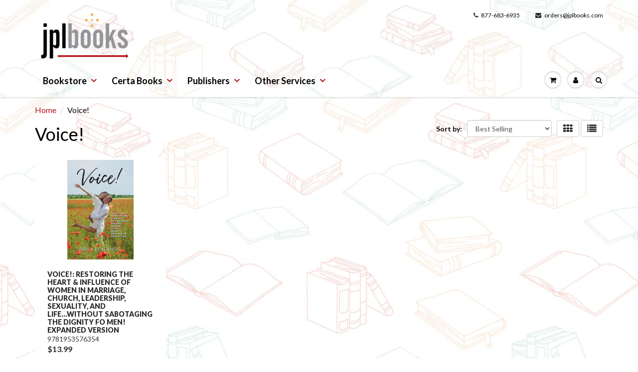

--- FILE ---
content_type: text/javascript
request_url: https://cdn.shopify.com/extensions/019abda4-5254-7cf8-bb0e-0bd6aff426f0/dash-52/assets/preorder.min.js
body_size: 2217
content:
(function(){buyWithTexts=["buywith"],soldOutTexts=["ausverkauft","soldout","esgotado","изчерпананаличност"],addtocartTexts=["indenwarenkorblegen","addtocart","addtoorder","addtobag","addtobasket","ajouteraupanier","indenwarenkorb","indeneinkaufswagen","agregaralcarrito","añadiralcarrito","añadiralacesta","加入購物車","加入購物清單","加入购物车","aggiungialcarrello","Додадивокошничка","カートに追加する","j'ajouteàmonpanier","sepeteekle","abinskörbchen","aanwinkelwagentoevoegen","alcarrito","leggihandlekurv","adaugaincos","カートに追加","přidat","přidatdokošíku","přidatdobatohu","přidatdotašky","adicionaraocarrinho","أضفإلىالسلة","dodajdokoszyka","lägivarukorb","läglvarukorb","läggivarukorb","lägglvarukorb","indenwinkaufswagenlegen","läggivarukorg","添加到购物车","dodajvvoziček","dodajvtorbo","dodajvkošarico","dodajteukorpu","j'ajouteàmonpanier🛒","lisääostoskoriin","この商品をカートへ入れる","toevoegenaanwinkelwagen","adăugațiîncoș","indeneinkaufswagenlegen","放入購物車","addtoshoppingcart","lægikurven","הוספהלסל","tilføjtilkurv","inwarenkorb","voegtoeaanwinkelwagen","hozzáadásakosárhoz","tambahkankekeranjang","カートに入れる","aggiungialcalderone","masukkankekeranjang","카트에추가","thêmvàogiỏhàng","ajouter","tilføjkurv","lægiindkøbskurv","adaugîncoș","läggivarukorgen","カートに追加するにゃ","läggtillikundvagnen"],buyNowTexts=["jetztkaufenmitgooglepaymit","buyitnow","buynowwithgooglepaybuywith","buynow","achetezmaintenant","achetermaintenant","jetztkaufen","jetztzumcheckout","comprarahora","立刻購買","立即购买","acquistaora","今すぐ購入","hemensatınalın","nukopen","kjøpnå","koupitteď","kupnyní","kupteraz","köpnu","comprar","kupitezdaj","belisekarang","buynowwithshoppay","купетесега"];const e=window.DashPreordersLocales||window.DashPreorders.settings;function t(e){return""===e||null==e}function n(e){let t=[],n=e.length;for(i=0;i<n;i++)0==e[i].childElementCount&&t.push(e[i]);return t}function r(e){let t=e.length;for(i=0;i<t;i++){let t=e[i];if(t.childElementCount>0){let n=[].slice.call(t.children);e=e.concat(n)}}return e=e.filter(s)}function o(e){let t=[].slice.call(e.children);for(let e=0;e<25;e++)t=r(t);return t}function a(e){return n(o(e))}function l(e){return Math.max.apply(Math,e)}function s(e,t,n){return n.indexOf(e)===t}function c(e){let t={},n=o(e);for(let e=0;e<n.length;e++)"input"==n[e].tagName.toLowerCase()&&"id"==n[e].name.toLowerCase()&&(t.inputSelect=n[e].value);for(let e=0;e<n.length;e++)"select"==n[e].tagName.toLowerCase()&&"id"==n[e].name.toLowerCase()&&(t.variantSelect=n[e].value);return t}function p(){return document.querySelectorAll(window.DashPreorders.settings.productFormSelector||'form[action*="cart/Add" i]')}function d(e,t,n){let r=a(t);for(let t=0;t<r.length;t++){let o=r[t].textContent.toLowerCase().replace(/\s/g,"");n.includes(o)&&(r[t].textContent=e);let a=r[t];if(("submit"==a.type||"button"==a.type)&&a.value){let t=a.value.toLowerCase().replace(/\s/g,"");n.includes(t)&&(a.value=e)}}}function u(e){let t=o(e),n=[],r=[];for(let e=0;e<t.length;e++){let o=t[e].textContent.toLowerCase().replace(/\s/g,"");buyNowTexts.includes(o)&&(n.push(t[e]),r.push(t[e].childElementCount))}for(let e=0;e<n.length;e++)n[e].childElementCount==l(r)&&n[e].remove()}function h(t){d(e.buttonText,t,addtocartTexts),d(e.buttonTextEnded,t,soldOutTexts),d(e.buttonTextBuyWith,t,buyWithTexts)}function g(){document.querySelectorAll(".price").forEach((t=>{d(e.buttonTextEnded,t,soldOutTexts)}))}function m(n){const r=e.buttonTextNow;t(r)?y(n):d(r,n,buyNowTexts)}function y(e){u(e)}function c(e){let t={},n=o(e);for(let e=0;e<n.length;e++)"input"==n[e].tagName.toLowerCase()&&"id"==n[e].name.toLowerCase()&&(t.inputSelect=n[e].value);for(let e=0;e<n.length;e++)"select"==n[e].tagName.toLowerCase()&&"id"==n[e].name.toLowerCase()&&(t.variantSelect=n[e].value);return t}function f(t){const n=e.lineItemPropProductTypeKey,r=e.lineItemPropProductTypeValue;if(t.querySelectorAll(".dash-preorder-prop-container").length<1){const e=document.createElement("div");e.classList.add("dash-preorder-prop-container");const o=`<input class="dash-preorder-prop" name="properties[${n}]" type="hidden" value="${r}" />`,a='<input class="dash-preorder-prop" name="properties[_preorder]" type="hidden" value="true" />';e.innerHTML=o+a,t.appendChild(e)}}function w(e,t){const n=E(t);if(null===n)return;if(e.querySelectorAll(".selling-plan-container").length<1){const t=document.createElement("div");t.classList.add("selling-plan-container");const r=`<input class="selling-plan-input" name="selling_plan" type="hidden" value="${n}" />`;t.innerHTML=r,e.appendChild(t)}else{e.querySelector(".selling-plan-input").value=n}const r=e.querySelectorAll("[name=selling_plan]");for(let e=0;e<r.length;e++){r[e].value=n}}function v(n,r){const o=j(r),a=L(r),i=e.lineItemPropShipByText;if(t(o))n.querySelector(".dash-preorder-shipping-prop-container")&&n.querySelector(".dash-preorder-shipping-prop-container").remove();else if(n.querySelectorAll(".dash-preorder-shipping-prop-container").length<1){const e=document.createElement("div");e.classList.add("dash-preorder-shipping-prop-container");const t=`<input class="dash-preorder-shipping-prop" name="properties[${i}]" type="hidden" value="${a}" />`,r=`<input class="dash-preorder-shipping-prop" name="properties[_preorder]" type="hidden" value="${o}" />`;e.innerHTML=t+r,n.appendChild(e)}else{const e=n.querySelector(`.dash-preorder-shipping-prop-container .dash-preorder-shipping-prop[name="properties[${i}]"]`),t=n.querySelector(".dash-preorder-shipping-prop-container .dash-preorder-shipping-prop[name='properties[_preorder]']");e.value=a,t.value=o}}function k(n,r){const o=L(r),a=document.getElementById("dash-shipping-policy-container"),i=a||n;if(t(o))return void(i.querySelector(".dash-shipping-policy")&&i.querySelector(".dash-shipping-policy").remove());const l=e.shippingPolicyText,s=e.shippingPolicyColour,c=l.replace("{ship_date}",o);if(i.querySelector(".dash-shipping-policy"))return void(i.querySelector(".dash-shipping-policy").innerText.replaceAll(" ","")!==c.replaceAll(" ","")&&i.querySelector(".dash-shipping-policy").remove());const p=C(n);if(null===p&&null===a)return;const d=document.createElement("p"),u=document.createElement("span");u.innerHTML=c,d.appendChild(u),d.classList.add("dash-shipping-policy"),d.style=`color: ${s}; font-size: 0.8em;`,null===a?p.parentElement.prepend(d):(a.innerHTML="",a.appendChild(d))}function b(e){const t=document.querySelectorAll(".dash-shipping-policy");for(let e=0;e<t.length;e++)t[e].remove()}function S(e){e.querySelector(".dash-preorder-prop-container")&&e.querySelector(".dash-preorder-prop-container").remove(),e.querySelector(".dash-preorder-shipping-prop-container")&&e.querySelector(".dash-preorder-shipping-prop-container").remove(),e.querySelector(".selling-plan-container")&&e.querySelector(".selling-plan-container").remove();const t=e.querySelectorAll("[name=selling_plan]");for(let e=0;e<t.length;e++){t[e].value=""}}const C=t=>{const n=addtocartTexts.concat(e.buttonText.toLowerCase().split(" ").join(""));for(let e=0;e<n.length;e++){const r=n[e],a=o(t),i=[],s=[];for(let e=0;e<a.length;e++){a[e].textContent.toLowerCase().replace(/\s/g,"")===r&&(i.push(a[e]),s.push(a[e].childElementCount))}for(let e=0;e<i.length;e++)if(i[e].childElementCount===l(s))return i[e]}return null};function x(){const e=document.querySelectorAll('script[type="application/ld+json"]'),t=new Set;e.forEach((e=>{try{const n=JSON.parse(e.textContent);"Product"===n["@type"]&&n.url&&t.add(n.url)}catch(e){console.error("Error parsing JSON-LD:",e)}}));return document.querySelectorAll("[data-url]").forEach((e=>{const n=e.getAttribute("data-url");n&&t.add(n)})),Array.from(t)}function T(){const e=x();e.forEach((e=>{fetch(e).then((e=>e.text())).then((e=>{const t=new DOMParser,n=t.parseFromString(e,"text/html"),r=n.getElementById("dash-preorder-data");if(r){const e=r.textContent.trim(),t=`(() => {\n            ${e}\n            return window.DashPreorders;\n          })()`,n=eval(t),o=n.productVariants;window.DashPreorders&&o&&(window.DashPreorders.productVariants=Object.assign(window.DashPreorders.productVariants,o))}}))}))}function q(e){if(!window.DashPreorders.productVariants[e])return!1;const t=window.DashPreorders.productVariants[e];if(!t.preorderActive)return!1;let n=!1;switch(t.preorderType){case"preorder_always":case"preorder_with_limit":n=!0;break;case"preorder_when_unavailable":n=t.inventoryQuantity<=0;break;default:n=!1}return n}function L(e){return window.DashPreorders.productVariants[e].shippingDateFormatted}function j(e){return window.DashPreorders.productVariants[e].shippingDate}function E(e){const t=window.DashPreorders.productVariants[e].sellingPlans;return t.length>0?t[0].id:null}const P=async e=>{let t=await c(e);t=t.variantSelect?t.variantSelect:t.inputSelect;q(t)?(await h(e),await m(e),await f(e),await k(e,t),await v(e,t),await g(),await w(e,t)):(await S(e),await b(e))},A=async()=>{const e=p();for(let t=0;t<e.length;t++)await P(e[t])},D=(e,t,n)=>{const r=setInterval(e,n);setTimeout((()=>{clearInterval(r)}),t)},z=(e,t,n)=>{const r=document.getElementsByTagName("body")[0];r&&(r.addEventListener("click",(()=>{D(e,t,n)})),clearInterval(_))};let _=setInterval((()=>{z(A,3209,529)}),600);z(A,3209,529),D(A,6e3,505)})();

--- FILE ---
content_type: text/javascript;charset=utf-8
request_url: https://assets.cloudlift.app/api/assets/upload.js?shop=jpl-books.myshopify.com
body_size: 3846
content:
window.Cloudlift = window.Cloudlift || {};window.Cloudlift.upload = { config: {"app":"upload","shop":"jpl-books.myshopify.com","url":"https://jplbooks.com","api":"https://api.cloudlift.app","assets":"https://cdn.jsdelivr.net/gh/cloudlift-app/cdn@0.14.28","mode":"prod","currencyFormats":{"moneyFormat":"${{amount}}","moneyWithCurrencyFormat":"${{amount}} USD"},"resources":["https://cdn.jsdelivr.net/gh/cloudlift-app/cdn@0.14.28/static/app-upload.css","https://cdn.jsdelivr.net/gh/cloudlift-app/cdn@0.14.28/static/app-upload.js"],"locale":"en","i18n":{"upload.config.image.editor.color.exposure":"Exposure","upload.config.file.load.error":"Error during load","upload.config.file.size.notavailable":"Size not available","upload.config.error.required":"Please upload a file","upload.config.image.editor.crop.rotate.right":"Rotate right","upload.config.file.button.undo":"Undo","upload.config.error.fileCountMin":"Please upload at least {min} file(s)","upload.config.image.resolution.expected.min":"Minimum resolution is {minResolution}","upload.config.file.upload.error.revert":"Error during revert","upload.config.image.size.tobig":"Image is too big","upload.config.image.editor.resize.height":"Height","upload.config.error.inapp":"Upload error","upload.config.image.editor.crop.aspect.ratio":"Aspect ratio","upload.config.image.editor.button.cancel":"Cancel","upload.config.image.editor.status.error":"Error loading image…","upload.config.file.button.retry":"Retry","upload.config.error.fileCountMax":"Please upload at most {max} file(s)","upload.config.image.editor.util.markup.text":"Text","upload.config.image.ratio.expected":"Expected image ratio {ratio}","upload.config.file.button.remove":"Remove","upload.config.image.resolution.expected.max":"Maximum resolution is {maxResolution}","upload.config.error.inapp.facebook":"Please open the page outside of Facebook","upload.config.image.editor.util.markup.size":"Size","upload.config.image.size.expected.max":"Maximum size is {maxWidth} × {maxHeight}","upload.config.image.editor.util.markup.select":"Select","upload.config.file.uploading":"Uploading","upload.config.image.editor.resize.width":"Width","upload.config.image.editor.crop.flip.horizontal":"Flip horizontal","upload.config.file.link":"\uD83D\uDD17","upload.config.image.editor.status.loading":"Loading image…","upload.config.error.filePagesMin":"Please upload documents with at least {min} pages","upload.config.image.editor.status.processing":"Processing image…","upload.config.file.loading":"Loading","upload.config.file.upload.canceled":"Upload cancelled","upload.config.file.upload.cancel":"tap to cancel","upload.config.image.editor.crop.rotate.left":"Rotate left","upload.config.file.type.notallowed":"File type not allowed","upload.config.file.type.expected":"Expects {lastType}","upload.config.image.editor.util.markup":"Markup","upload.config.file.button.cancel":"Cancel","upload.config.image.editor.status.waiting":"Waiting for image…","upload.config.file.upload.retry":"tap to retry","upload.config.image.editor.resize.apply":"Apply","upload.config.image.editor.color.contrast":"Contrast","upload.config.file.size.tobig":"File is too large","upload.config.dragdrop":"Drag & Drop your files or <u>Browse</u>","upload.config.file.upload.undo":"tap to undo","upload.config.image.editor.color.saturation":"Saturation","upload.config.error.filePagesMax":"Please upload documents with at most {max} pages","upload.config.file.button.upload":"Upload","upload.config.file.size.waiting":"Waiting for size","upload.config.image.editor.util.color":"Colors","upload.config.error.inputs":"Please fill in all required input fields","upload.config.image.editor.util.markup.circle":"Circle","upload.config.image.type.notsupported":"Image type not supported","upload.config.image.editor.crop.flip.vertical":"Flip vertical","upload.config.image.size.expected.min":"Minimum size is {minWidth} × {minHeight}","upload.config.image.editor.button.reset":"Reset","upload.config.image.ratio.invalid":"Image ratio does not match","upload.config.error.ready":"Please wait for the upload to complete","upload.config.image.editor.crop.zoom":"Zoom","upload.config.file.upload.error.remove":"Error during remove","upload.config.image.editor.util.markup.remove":"Remove","upload.config.image.resolution.max":"Image resolution too high","upload.config.image.editor.util.crop":"Crop","upload.config.image.editor.color.brightness":"Brightness","upload.config.error.fileConvert":"File conversion failed","upload.config.image.editor.util.markup.draw":"Draw","upload.config.image.editor.util.resize":"Resize","upload.config.file.upload.error":"Error during upload","upload.config.image.editor.util.filter":"Filter","upload.config.file.upload.complete":"Upload complete","upload.config.error.inapp.instagram":"Please open the page outside of Instagram","upload.config.image.editor.util.markup.arrow":"Arrow","upload.config.file.size.max":"Maximum file size is {filesize}","upload.config.image.resolution.min":"Image resolution is too low","upload.config.image.editor.util.markup.square":"Square","upload.config.image.size.tosmall":"Image is too small","upload.config.file.button.abort":"Abort","upload.config.image.editor.button.confirm":"Upload"},"level":1,"version":"0.14.28","setup":true,"fields":[{"uuid":"clo7wfutr4hv","required":false,"hidden":false,"field":"upload","propertyTransform":true,"fieldProperty":"properties","fieldId":"_cl-upload","fieldThumbnail":"thumbnail","fieldThumbnailPreview":true,"className":"","label":"","text":"","selector":"","conditionMode":1,"conditions":[{"field":"product","operator":"equals","value":"","objects":[{"id":"10182555042086","title":"Basic T-shirt with your custom logo","handle":"basic-t-shirt-with-your-custom-logo"}],"tags":null}],"styles":{"file-grid":"0","max-height":"600px","min-height":"50px","font-family":"-apple-system, BlinkMacSystemFont, 'Segoe UI', Roboto,\nHelvetica, Arial, sans-serif, 'Apple Color Emoji', 'Segoe UI Emoji',\n'Segoe UI Symbol'","input-order":"top","label-color":"#555","file-counter":"0","input-margin":"10px","buttons-color":"#fff","file-multiple":"0","label-font-size":"16px","label-color-drop":"#555","area-border-radius":"5px","file-border-radius":"5px","label-font-size-drop":"16px","area-background-color":"#eee","file-background-color":"#555","buttons-background-color":"rgba(0,0,0,0.5)","upload-error-background-color":"#FF0000","upload-success-background-color":"#008000"},"theme":"default","css":"#clo7wfutr4hv .cl-hide{display:none!important}#clo7wfutr4hv .cl-upload--label{color:#555;font-size:16px;display:block}#clo7wfutr4hv .cl-upload--input-field{margin-bottom:10px}#clo7wfutr4hv .cl-upload--input{width:100%;box-sizing:border-box;padding:10px 18px;margin:0;border:1px solid #eee;border-radius:5px}#clo7wfutr4hv input[type=checkbox].cl-upload--input,#clo7wfutr4hv input[type=radio].cl-upload--input{width:1.2em;cursor:pointer}#clo7wfutr4hv input[type=radio].cl-upload--input{vertical-align:middle;margin-right:10px}#clo7wfutr4hv input[type=color].cl-upload--input{width:40px;height:40px;cursor:pointer;padding:0;border:0}#clo7wfutr4hv input[type=radio]+.cl-upload-color-rect{margin-right:10px;margin-bottom:10px}#clo7wfutr4hv input[type=radio]:checked+.cl-upload-color-rect{border:2px solid #404040}#clo7wfutr4hv .cl-upload-color-rect{width:30px;height:30px;display:inline-block;vertical-align:middle;border-radius:3px}#clo7wfutr4hv .cl-upload--invalid{border-color:#e60000}#clo7wfutr4hv .cl-upload--errors{overflow:hidden;transition:max-height 2s ease-out;max-height:0}#clo7wfutr4hv .cl-upload--errors.open{max-height:400px}#clo7wfutr4hv .cl-upload--error{text-align:center;font-size:14px;cursor:pointer;position:relative;opacity:1;font-family:-apple-system,BlinkMacSystemFont,'Segoe UI',Roboto,Helvetica,Arial,sans-serif,'Apple Color Emoji','Segoe UI Emoji','Segoe UI Symbol';box-sizing:border-box;color:#fff;background-color:#f00;padding:.3rem .7rem;margin-bottom:.7rem;border:1px solid transparent;border-color:#e60000;border-radius:5px}#clo7wfutr4hv .cl-upload--error:after{content:'x';position:absolute;right:1rem;top:.25rem}#clo7wfutr4hv .cl-upload--error.dismissed{opacity:0;transition:opacity .3s ease-out}#clo7wfutr4hv .filepond--root{font-family:-apple-system,BlinkMacSystemFont,'Segoe UI',Roboto,Helvetica,Arial,sans-serif,'Apple Color Emoji','Segoe UI Emoji','Segoe UI Symbol'}#clo7wfutr4hv .filepond--root .filepond--drop-label{min-height:50px}#clo7wfutr4hv .filepond--file-action-button{cursor:pointer;min-height:auto!important;height:1.625em}#clo7wfutr4hv .filepond--drop-label{color:#555}#clo7wfutr4hv .filepond--drop-label label{cursor:pointer;width:auto!important;height:auto!important;position:relative!important;color:#555!important;font-size:16px!important}#clo7wfutr4hv .filepond--drop-label u{cursor:pointer;text-decoration-color:#555}#clo7wfutr4hv .filepond--label-action{text-decoration-color:#555}#clo7wfutr4hv .filepond--panel-root{background-color:#eee!important}#clo7wfutr4hv .filepond--panel-root{border-radius:5px}#clo7wfutr4hv .filepond--item-panel,#clo7wfutr4hv .filepond--file-poster-wrapper,#clo7wfutr4hv .filepond--image-preview-wrapper{border-radius:5px}#clo7wfutr4hv .filepond--item-panel{background-color:#555!important}#clo7wfutr4hv .filepond--drip-blob{background-color:#999}#clo7wfutr4hv .filepond--file-action-button{background-color:rgba(0,0,0,0.5)}#clo7wfutr4hv .filepond--file-action-button{color:#fff}#clo7wfutr4hv .filepond--file-action-button:hover,#clo7wfutr4hv .filepond--file-action-button:focus{box-shadow:0 0 0 .125em #fff}#clo7wfutr4hv .filepond--file{color:#fff;font-size:16px}#clo7wfutr4hv [data-filepond-item-state*='error'] .filepond--item-panel,#clo7wfutr4hv [data-filepond-item-state*='invalid'] .filepond--item-panel{background-color:#f00!important}#clo7wfutr4hv [data-filepond-item-state*='invalid'] .filepond--file{color:#fff}#clo7wfutr4hv [data-filepond-item-state='processing-complete'] .filepond--item-panel{background-color:#008000!important}#clo7wfutr4hv [data-filepond-item-state='processing-complete'] .filepond--file{color:#fff}#clo7wfutr4hv .filepond--image-preview-overlay-idle{color:rgba(34,34,34,0.8)}#clo7wfutr4hv .filepond--image-preview,#clo7wfutr4hv .filepond--file-poster{background-color:#555}#clo7wfutr4hv .filepond--image-preview-overlay-success{color:#008000}#clo7wfutr4hv .filepond--image-preview-overlay-failure{color:#f00}","fileMimeTypes":[],"fileMimeTypesValidate":false,"fileSizeMaxPlan":10,"fileMultiple":false,"fileCountMin":0,"fileCountMax":10,"fileCounter":false,"fileQuantity":false,"fileFetch":false,"fileSubmitRemove":true,"fileSubmitClear":false,"fileName":false,"fileGrid":false,"imagePreview":false,"imageSizeValidate":false,"imageThumbnail":false,"imageThumbnailWidth":500,"imageThumbnailHeight":500,"convert":false,"convertInfo":false,"convertInfoPagesQuantity":false,"convertInfoLengthQuantity":false,"pdfMultiPage":false,"pdfTransparent":false,"serverTransform":false,"imageOriginal":false,"imageEditor":false,"imageEditorOpen":true,"imageEditorCropRestrict":false,"imageEditorCropRatios":[],"imageEditorUtils":[],"imageEditorPintura":false,"inputFields":[],"variantConfigs":[],"variantConfig":false}],"extensions":""}};loadjs=function(){var a=function(){},c={},u={},f={};function o(e,n){if(e){var t=f[e];if(u[e]=n,t)for(;t.length;)t[0](e,n),t.splice(0,1)}}function l(e,n){e.call&&(e={success:e}),n.length?(e.error||a)(n):(e.success||a)(e)}function h(t,r,s,i){var c,o,e=document,n=s.async,u=(s.numRetries||0)+1,f=s.before||a,l=t.replace(/^(css|img)!/,"");i=i||0,/(^css!|\.css$)/.test(t)?((o=e.createElement("link")).rel="stylesheet",o.href=l,(c="hideFocus"in o)&&o.relList&&(c=0,o.rel="preload",o.as="style")):/(^img!|\.(png|gif|jpg|svg)$)/.test(t)?(o=e.createElement("img")).src=l:((o=e.createElement("script")).src=t,o.async=void 0===n||n),!(o.onload=o.onerror=o.onbeforeload=function(e){var n=e.type[0];if(c)try{o.sheet.cssText.length||(n="e")}catch(e){18!=e.code&&(n="e")}if("e"==n){if((i+=1)<u)return h(t,r,s,i)}else if("preload"==o.rel&&"style"==o.as)return o.rel="stylesheet";r(t,n,e.defaultPrevented)})!==f(t,o)&&e.head.appendChild(o)}function t(e,n,t){var r,s;if(n&&n.trim&&(r=n),s=(r?t:n)||{},r){if(r in c)throw"LoadJS";c[r]=!0}function i(n,t){!function(e,r,n){var t,s,i=(e=e.push?e:[e]).length,c=i,o=[];for(t=function(e,n,t){if("e"==n&&o.push(e),"b"==n){if(!t)return;o.push(e)}--i||r(o)},s=0;s<c;s++)h(e[s],t,n)}(e,function(e){l(s,e),n&&l({success:n,error:t},e),o(r,e)},s)}if(s.returnPromise)return new Promise(i);i()}return t.ready=function(e,n){return function(e,t){e=e.push?e:[e];var n,r,s,i=[],c=e.length,o=c;for(n=function(e,n){n.length&&i.push(e),--o||t(i)};c--;)r=e[c],(s=u[r])?n(r,s):(f[r]=f[r]||[]).push(n)}(e,function(e){l(n,e)}),t},t.done=function(e){o(e,[])},t.reset=function(){c={},u={},f={}},t.isDefined=function(e){return e in c},t}();!function(e){loadjs(e.resources,"assets",{success:function(){var n,t="cloudlift."+e.app+".ready";"function"==typeof Event?n=new Event(t):(n=document.createEvent("Event")).initEvent(t,!0,!0),window.dispatchEvent(n)},error:function(e){console.error("failed to load assets",e)}})}(window.Cloudlift.upload.config);

--- FILE ---
content_type: text/javascript
request_url: https://jplbooks.com/cdn/shop/t/13/assets/qikify-smartmenu-v3.min.js?shop=jpl-books.myshopify.com&v=96933512903404411641710881218
body_size: 75352
content:
!function(t){var n={};function e(i){if(n[i])return n[i].exports;var o=n[i]={i:i,l:!1,exports:{}};return t[i].call(o.exports,o,o.exports,e),o.l=!0,o.exports}e.m=t,e.c=n,e.d=function(t,n,i){e.o(t,n)||Object.defineProperty(t,n,{configurable:!1,enumerable:!0,get:i})},e.n=function(t){var n=t&&t.__esModule?function(){return t.default}:function(){return t};return e.d(n,"a",n),n},e.o=function(t,n){return Object.prototype.hasOwnProperty.call(t,n)},e.p="/",e(e.s="NHnr")}({"+E39":function(t,n,e){t.exports=!e("S82l")(function(){return 7!=Object.defineProperty({},"a",{get:function(){return 7}}).a})},"+ZMJ":function(t,n,e){var i=e("lOnJ");t.exports=function(t,n,e){if(i(t),void 0===n)return t;switch(e){case 1:return function(e){return t.call(n,e)};case 2:return function(e,i){return t.call(n,e,i)};case 3:return function(e,i,o){return t.call(n,e,i,o)}}return function(){return t.apply(n,arguments)}}},"+tPU":function(t,n,e){e("xGkn");for(var i=e("7KvD"),o=e("hJx8"),r=e("/bQp"),a=e("dSzd")("toStringTag"),s="CSSRuleList,CSSStyleDeclaration,CSSValueList,ClientRectList,DOMRectList,DOMStringList,DOMTokenList,DataTransferItemList,FileList,HTMLAllCollection,HTMLCollection,HTMLFormElement,HTMLSelectElement,MediaList,MimeTypeArray,NamedNodeMap,NodeList,PaintRequestList,Plugin,PluginArray,SVGLengthList,SVGNumberList,SVGPathSegList,SVGPointList,SVGStringList,SVGTransformList,SourceBufferList,StyleSheetList,TextTrackCueList,TextTrackList,TouchList".split(","),u=0;u<s.length;u++){var l=s[u],m=i[l],c=m&&m.prototype;c&&!c[a]&&o(c,a,l),r[l]=r.Array}},"//Fk":function(t,n,e){t.exports={default:e("U5ju"),__esModule:!0}},"/bQp":function(t,n){t.exports={}},"/n6Q":function(t,n,e){e("zQR9"),e("+tPU"),t.exports=e("Kh4W").f("iterator")},0:function(t,n){},"01M/":function(t,n,e){var i;!function(){function o(t,n,e){return t.call.apply(t.bind,arguments)}function r(t,n,e){if(!t)throw Error();if(2<arguments.length){var i=Array.prototype.slice.call(arguments,2);return function(){var e=Array.prototype.slice.call(arguments);return Array.prototype.unshift.apply(e,i),t.apply(n,e)}}return function(){return t.apply(n,arguments)}}function a(t,n,e){return(a=Function.prototype.bind&&-1!=Function.prototype.bind.toString().indexOf("native code")?o:r).apply(null,arguments)}var s=Date.now||function(){return+new Date};var u=!!window.FontFace;function l(t,n,e,i){if(n=t.c.createElement(n),e)for(var o in e)e.hasOwnProperty(o)&&("style"==o?n.style.cssText=e[o]:n.setAttribute(o,e[o]));return i&&n.appendChild(t.c.createTextNode(i)),n}function m(t,n,e){(t=t.c.getElementsByTagName(n)[0])||(t=document.documentElement),t.insertBefore(e,t.lastChild)}function c(t){t.parentNode&&t.parentNode.removeChild(t)}function p(t,n,e){n=n||[],e=e||[];for(var i=t.className.split(/\s+/),o=0;o<n.length;o+=1){for(var r=!1,a=0;a<i.length;a+=1)if(n[o]===i[a]){r=!0;break}r||i.push(n[o])}for(n=[],o=0;o<i.length;o+=1){for(r=!1,a=0;a<e.length;a+=1)if(i[o]===e[a]){r=!0;break}r||n.push(i[o])}t.className=n.join(" ").replace(/\s+/g," ").replace(/^\s+|\s+$/,"")}function f(t,n){for(var e=t.className.split(/\s+/),i=0,o=e.length;i<o;i++)if(e[i]==n)return!0;return!1}function d(t,n,e){function i(){s&&o&&r&&(s(a),s=null)}n=l(t,"link",{rel:"stylesheet",href:n,media:"all"});var o=!1,r=!0,a=null,s=e||null;u?(n.onload=function(){o=!0,i()},n.onerror=function(){o=!0,a=Error("Stylesheet failed to load"),i()}):setTimeout(function(){o=!0,i()},0),m(t,"head",n)}function _(t,n,e,i){var o=t.c.getElementsByTagName("head")[0];if(o){var r=l(t,"script",{src:n}),a=!1;return r.onload=r.onreadystatechange=function(){a||this.readyState&&"loaded"!=this.readyState&&"complete"!=this.readyState||(a=!0,e&&e(null),r.onload=r.onreadystatechange=null,"HEAD"==r.parentNode.tagName&&o.removeChild(r))},o.appendChild(r),setTimeout(function(){a||(a=!0,e&&e(Error("Script load timeout")))},i||5e3),r}return null}function h(){this.a=0,this.c=null}function b(t){return t.a++,function(){t.a--,g(t)}}function v(t,n){t.c=n,g(t)}function g(t){0==t.a&&t.c&&(t.c(),t.c=null)}function y(t){this.a=t||"-"}function x(t,n){this.c=t,this.f=4,this.a="n";var e=(n||"n4").match(/^([nio])([1-9])$/i);e&&(this.a=e[1],this.f=parseInt(e[2],10))}function w(t){var n=[];t=t.split(/,\s*/);for(var e=0;e<t.length;e++){var i=t[e].replace(/['"]/g,"");-1!=i.indexOf(" ")||/^\d/.test(i)?n.push("'"+i+"'"):n.push(i)}return n.join(",")}function k(t){return t.a+t.f}function S(t){var n="normal";return"o"===t.a?n="oblique":"i"===t.a&&(n="italic"),n}function C(t){if(t.g){var n=f(t.f,t.a.c("wf","active")),e=[],i=[t.a.c("wf","loading")];n||e.push(t.a.c("wf","inactive")),p(t.f,e,i)}M(t,"inactive")}function M(t,n,e){t.j&&t.h[n]&&(e?t.h[n](e.c,k(e)):t.h[n]())}function T(t,n){this.c=t,this.f=n,this.a=l(this.c,"span",{"aria-hidden":"true"},this.f)}function E(t){m(t.c,"body",t.a)}function O(t){return"display:block;position:absolute;top:-9999px;left:-9999px;font-size:300px;width:auto;height:auto;line-height:normal;margin:0;padding:0;font-variant:normal;white-space:nowrap;font-family:"+w(t.c)+";font-style:"+S(t)+";font-weight:"+t.f+"00;"}function A(t,n,e,i,o,r){this.g=t,this.j=n,this.a=i,this.c=e,this.f=o||3e3,this.h=r||void 0}function $(t,n,e,i,o,r,a){this.v=t,this.B=n,this.c=e,this.a=i,this.s=a||"BESbswy",this.f={},this.w=o||3e3,this.u=r||null,this.m=this.j=this.h=this.g=null,this.g=new T(this.c,this.s),this.h=new T(this.c,this.s),this.j=new T(this.c,this.s),this.m=new T(this.c,this.s),t=O(t=new x(this.a.c+",serif",k(this.a))),this.g.a.style.cssText=t,t=O(t=new x(this.a.c+",sans-serif",k(this.a))),this.h.a.style.cssText=t,t=O(t=new x("serif",k(this.a))),this.j.a.style.cssText=t,t=O(t=new x("sans-serif",k(this.a))),this.m.a.style.cssText=t,E(this.g),E(this.h),E(this.j),E(this.m)}y.prototype.c=function(t){for(var n=[],e=0;e<arguments.length;e++)n.push(arguments[e].replace(/[\W_]+/g,"").toLowerCase());return n.join(this.a)},A.prototype.start=function(){var t=this.c.o.document,n=this,e=s(),i=new Promise(function(i,o){!function r(){var a;s()-e>=n.f?o():t.fonts.load((a=n.a,S(a)+" "+a.f+"00 300px "+w(a.c)),n.h).then(function(t){1<=t.length?i():setTimeout(r,25)},function(){o()})}()}),o=null,r=new Promise(function(t,e){o=setTimeout(e,n.f)});Promise.race([r,i]).then(function(){o&&(clearTimeout(o),o=null),n.g(n.a)},function(){n.j(n.a)})};var I={D:"serif",C:"sans-serif"},j=null;function N(){if(null===j){var t=/AppleWebKit\/([0-9]+)(?:\.([0-9]+))/.exec(window.navigator.userAgent);j=!!t&&(536>parseInt(t[1],10)||536===parseInt(t[1],10)&&11>=parseInt(t[2],10))}return j}function L(t,n,e){for(var i in I)if(I.hasOwnProperty(i)&&n===t.f[I[i]]&&e===t.f[I[i]])return!0;return!1}function P(t){var n,e=t.g.a.offsetWidth,i=t.h.a.offsetWidth;(n=e===t.f.serif&&i===t.f["sans-serif"])||(n=N()&&L(t,e,i)),n?s()-t.A>=t.w?N()&&L(t,e,i)&&(null===t.u||t.u.hasOwnProperty(t.a.c))?R(t,t.v):R(t,t.B):setTimeout(a(function(){P(this)},t),50):R(t,t.v)}function R(t,n){setTimeout(a(function(){c(this.g.a),c(this.h.a),c(this.j.a),c(this.m.a),n(this.a)},t),0)}function B(t,n,e){this.c=t,this.a=n,this.f=0,this.m=this.j=!1,this.s=e}$.prototype.start=function(){this.f.serif=this.j.a.offsetWidth,this.f["sans-serif"]=this.m.a.offsetWidth,this.A=s(),P(this)};var D=null;function F(t){0==--t.f&&t.j&&(t.m?((t=t.a).g&&p(t.f,[t.a.c("wf","active")],[t.a.c("wf","loading"),t.a.c("wf","inactive")]),M(t,"active")):C(t.a))}function z(t){this.j=t,this.a=new function(){this.c={}},this.h=0,this.f=this.g=!0}function U(t,n){this.c=t,this.a=n}function V(t,n){this.c=t,this.a=n}B.prototype.g=function(t){var n=this.a;n.g&&p(n.f,[n.a.c("wf",t.c,k(t).toString(),"active")],[n.a.c("wf",t.c,k(t).toString(),"loading"),n.a.c("wf",t.c,k(t).toString(),"inactive")]),M(n,"fontactive",t),this.m=!0,F(this)},B.prototype.h=function(t){var n=this.a;if(n.g){var e=f(n.f,n.a.c("wf",t.c,k(t).toString(),"active")),i=[],o=[n.a.c("wf",t.c,k(t).toString(),"loading")];e||i.push(n.a.c("wf",t.c,k(t).toString(),"inactive")),p(n.f,i,o)}M(n,"fontinactive",t),F(this)},z.prototype.load=function(t){this.c=new function(t,n){this.a=t,this.o=n||t,this.c=this.o.document}(this.j,t.context||this.j),this.g=!1!==t.events,this.f=!1!==t.classes,function(t,n,e){var i=[],o=e.timeout;r=n,r.g&&p(r.f,[r.a.c("wf","loading")]),M(r,"loading");var r;var i=function(t,n,e){var i,o=[];for(i in n)if(n.hasOwnProperty(i)){var r=t.c[i];r&&o.push(r(n[i],e))}return o}(t.a,e,t.c),s=new B(t.c,n,o);for(t.h=i.length,n=0,e=i.length;n<e;n++)i[n].load(function(n,e,i){var o,r,u,l,m,c;r=s,u=n,l=e,m=i,c=0==--(o=t).h,(o.f||o.g)&&setTimeout(function(){var t=m||null,n=l||{};if(0===u.length&&c)C(r.a);else{r.f+=u.length,c&&(r.j=c);var e,i=[];for(e=0;e<u.length;e++){var o=u[e],s=n[o.c],f=r.a,d=o;if(f.g&&p(f.f,[f.a.c("wf",d.c,k(d).toString(),"loading")]),M(f,"fontloading",d),f=null,null===D)if(window.FontFace){var d=/Gecko.*Firefox\/(\d+)/.exec(window.navigator.userAgent),_=/OS X.*Version\/10\..*Safari/.exec(window.navigator.userAgent)&&/Apple/.exec(window.navigator.vendor);D=d?42<parseInt(d[1],10):!_}else D=!1;f=D?new A(a(r.g,r),a(r.h,r),r.c,o,r.s,s):new $(a(r.g,r),a(r.h,r),r.c,o,r.s,t,s),i.push(f)}for(e=0;e<i.length;e++)i[e].start()}},0)})}(this,new function(t,n){this.c=t,this.f=t.o.document.documentElement,this.h=n,this.a=new y("-"),this.j=!1!==n.events,this.g=!1!==n.classes}(this.c,t),t)},U.prototype.load=function(t){var n=this,e=n.a.projectId,i=n.a.version;if(e){var o=n.c.o;_(this.c,(n.a.api||"https://fast.fonts.net/jsapi")+"/"+e+".js"+(i?"?v="+i:""),function(i){i?t([]):(o["__MonotypeConfiguration__"+e]=function(){return n.a},function n(){if(o["__mti_fntLst"+e]){var i,r=o["__mti_fntLst"+e](),a=[];if(r)for(var s=0;s<r.length;s++){var u=r[s].fontfamily;void 0!=r[s].fontStyle&&void 0!=r[s].fontWeight?(i=r[s].fontStyle+r[s].fontWeight,a.push(new x(u,i))):a.push(new x(u))}t(a)}else setTimeout(function(){n()},50)}())}).id="__MonotypeAPIScript__"+e}else t([])},V.prototype.load=function(t){var n,e,i=this.a.urls||[],o=this.a.families||[],r=this.a.testStrings||{},a=new h;for(n=0,e=i.length;n<e;n++)d(this.c,i[n],b(a));var s=[];for(n=0,e=o.length;n<e;n++)if(i=o[n].split(":"),i[1])for(var u=i[1].split(","),l=0;l<u.length;l+=1)s.push(new x(i[0],u[l]));else s.push(new x(i[0]));v(a,function(){t(s,r)})};var H="https://fonts.googleapis.com/css";var q={latin:"BESbswy","latin-ext":"çöüğş",cyrillic:"йяЖ",greek:"αβΣ",khmer:"កខគ",Hanuman:"កខគ"},W={thin:"1",extralight:"2","extra-light":"2",ultralight:"2","ultra-light":"2",light:"3",regular:"4",book:"4",medium:"5","semi-bold":"6",semibold:"6","demi-bold":"6",demibold:"6",bold:"7","extra-bold":"8",extrabold:"8","ultra-bold":"8",ultrabold:"8",black:"9",heavy:"9",l:"3",r:"4",b:"7"},K={i:"i",italic:"i",n:"n",normal:"n"},Q=/^(thin|(?:(?:extra|ultra)-?)?light|regular|book|medium|(?:(?:semi|demi|extra|ultra)-?)?bold|black|heavy|l|r|b|[1-9]00)?(n|i|normal|italic)?$/;function G(t,n){this.c=t,this.a=n}var J={Arimo:!0,Cousine:!0,Tinos:!0};function Y(t,n){this.c=t,this.a=n}function X(t,n){this.c=t,this.f=n,this.a=[]}G.prototype.load=function(t){var n=new h,e=this.c,i=new function(t,n){this.c=t||H,this.a=[],this.f=[],this.g=n||""}(this.a.api,this.a.text),o=this.a.families;!function(t,n){for(var e=n.length,i=0;i<e;i++){var o=n[i].split(":");3==o.length&&t.f.push(o.pop());var r="";2==o.length&&""!=o[1]&&(r=":"),t.a.push(o.join(r))}}(i,o);var r=new function(t){this.f=t,this.a=[],this.c={}}(o);!function(t){for(var n=t.f.length,e=0;e<n;e++){var i=t.f[e].split(":"),o=i[0].replace(/\+/g," "),r=["n4"];if(2<=i.length){var a;if(a=[],s=i[1])for(var s=s.split(","),u=s.length,l=0;l<u;l++){var m;if((m=s[l]).match(/^[\w-]+$/))if(null==(p=Q.exec(m.toLowerCase())))m="";else{if(m=null==(m=p[2])||""==m?"n":K[m],null==(p=p[1])||""==p)p="4";else var c=W[p],p=c||(isNaN(p)?"4":p.substr(0,1));m=[m,p].join("")}else m="";m&&a.push(m)}0<a.length&&(r=a),3==i.length&&(a=[],0<(i=(i=i[2])?i.split(","):a).length&&(i=q[i[0]])&&(t.c[o]=i))}for(t.c[o]||(i=q[o])&&(t.c[o]=i),i=0;i<r.length;i+=1)t.a.push(new x(o,r[i]))}}(r),d(e,function(t){if(0==t.a.length)throw Error("No fonts to load!");if(-1!=t.c.indexOf("kit="))return t.c;for(var n=t.a.length,e=[],i=0;i<n;i++)e.push(t.a[i].replace(/ /g,"+"));return n=t.c+"?family="+e.join("%7C"),0<t.f.length&&(n+="&subset="+t.f.join(",")),0<t.g.length&&(n+="&text="+encodeURIComponent(t.g)),n}(i),b(n)),v(n,function(){t(r.a,r.c,J)})},Y.prototype.load=function(t){var n=this.a.id,e=this.c.o;n?_(this.c,(this.a.api||"https://use.typekit.net")+"/"+n+".js",function(n){if(n)t([]);else if(e.Typekit&&e.Typekit.config&&e.Typekit.config.fn){n=e.Typekit.config.fn;for(var i=[],o=0;o<n.length;o+=2)for(var r=n[o],a=n[o+1],s=0;s<a.length;s++)i.push(new x(r,a[s]));try{e.Typekit.load({events:!1,classes:!1,async:!0})}catch(t){}t(i)}},2e3):t([])},X.prototype.load=function(t){var n,e=this.f.id,i=this.c.o,o=this;e?(i.__webfontfontdeckmodule__||(i.__webfontfontdeckmodule__={}),i.__webfontfontdeckmodule__[e]=function(n,e){for(var i=0,r=e.fonts.length;i<r;++i){var a=e.fonts[i];o.a.push(new x(a.name,(s="font-weight:"+a.weight+";font-style:"+a.style,u=void 0,l=void 0,m=void 0,u=4,l="n",m=null,s&&((m=s.match(/(normal|oblique|italic)/i))&&m[1]&&(l=m[1].substr(0,1).toLowerCase()),(m=s.match(/([1-9]00|normal|bold)/i))&&m[1]&&(/bold/i.test(m[1])?u=7:/[1-9]00/.test(m[1])&&(u=parseInt(m[1].substr(0,1),10)))),l+u)))}var s,u,l,m;t(o.a)},_(this.c,(this.f.api||"https://f.fontdeck.com/s/css/js/")+((n=this.c).o.location.hostname||n.a.location.hostname)+"/"+e+".js",function(n){n&&t([])})):t([])};var Z=new z(window);Z.a.c.custom=function(t,n){return new V(n,t)},Z.a.c.fontdeck=function(t,n){return new X(n,t)},Z.a.c.monotype=function(t,n){return new U(n,t)},Z.a.c.typekit=function(t,n){return new Y(n,t)},Z.a.c.google=function(t,n){return new G(n,t)};var tt={load:a(Z.load,Z)};void 0===(i=function(){return tt}.call(n,e,n,t))||(t.exports=i)}()},"06OY":function(t,n,e){var i=e("3Eo+")("meta"),o=e("EqjI"),r=e("D2L2"),a=e("evD5").f,s=0,u=Object.isExtensible||function(){return!0},l=!e("S82l")(function(){return u(Object.preventExtensions({}))}),m=function(t){a(t,i,{value:{i:"O"+ ++s,w:{}}})},c=t.exports={KEY:i,NEED:!1,fastKey:function(t,n){if(!o(t))return"symbol"==typeof t?t:("string"==typeof t?"S":"P")+t;if(!r(t,i)){if(!u(t))return"F";if(!n)return"E";m(t)}return t[i].i},getWeak:function(t,n){if(!r(t,i)){if(!u(t))return!0;if(!n)return!1;m(t)}return t[i].w},onFreeze:function(t){return l&&c.NEED&&u(t)&&!r(t,i)&&m(t),t}}},"1kS7":function(t,n){n.f=Object.getOwnPropertySymbols},"2KxR":function(t,n){t.exports=function(t,n,e,i){if(!(t instanceof n)||void 0!==i&&i in t)throw TypeError(e+": incorrect invocation!");return t}},"3Eo+":function(t,n){var e=0,i=Math.random();t.exports=function(t){return"Symbol(".concat(void 0===t?"":t,")_",(++e+i).toString(36))}},"3fs2":function(t,n,e){var i=e("RY/4"),o=e("dSzd")("iterator"),r=e("/bQp");t.exports=e("FeBl").getIteratorMethod=function(t){if(void 0!=t)return t[o]||t["@@iterator"]||r[i(t)]}},"4mcu":function(t,n){t.exports=function(){}},"52gC":function(t,n){t.exports=function(t){if(void 0==t)throw TypeError("Can't call method on  "+t);return t}},"5PlU":function(t,n,e){var i=e("RY/4"),o=e("dSzd")("iterator"),r=e("/bQp");t.exports=e("FeBl").isIterable=function(t){var n=Object(t);return void 0!==n[o]||"@@iterator"in n||r.hasOwnProperty(i(n))}},"5QVw":function(t,n,e){t.exports={default:e("BwfY"),__esModule:!0}},"5zde":function(t,n,e){e("zQR9"),e("qyJz"),t.exports=e("FeBl").Array.from},"7+uW":function(t,n,e){"use strict";(function(t){var e=Object.freeze({});function i(t){return void 0===t||null===t}function o(t){return void 0!==t&&null!==t}function r(t){return!0===t}function a(t){return"string"==typeof t||"number"==typeof t||"symbol"==typeof t||"boolean"==typeof t}function s(t){return null!==t&&"object"==typeof t}var u=Object.prototype.toString;function l(t){return"[object Object]"===u.call(t)}function m(t){return"[object RegExp]"===u.call(t)}function c(t){var n=parseFloat(String(t));return n>=0&&Math.floor(n)===n&&isFinite(t)}function p(t){return null==t?"":"object"==typeof t?JSON.stringify(t,null,2):String(t)}function f(t){var n=parseFloat(t);return isNaN(n)?t:n}function d(t,n){for(var e=Object.create(null),i=t.split(","),o=0;o<i.length;o++)e[i[o]]=!0;return n?function(t){return e[t.toLowerCase()]}:function(t){return e[t]}}var _=d("slot,component",!0),h=d("key,ref,slot,slot-scope,is");function b(t,n){if(t.length){var e=t.indexOf(n);if(e>-1)return t.splice(e,1)}}var v=Object.prototype.hasOwnProperty;function g(t,n){return v.call(t,n)}function y(t){var n=Object.create(null);return function(e){return n[e]||(n[e]=t(e))}}var x=/-(\w)/g,w=y(function(t){return t.replace(x,function(t,n){return n?n.toUpperCase():""})}),k=y(function(t){return t.charAt(0).toUpperCase()+t.slice(1)}),S=/\B([A-Z])/g,C=y(function(t){return t.replace(S,"-$1").toLowerCase()});function M(t,n){function e(e){var i=arguments.length;return i?i>1?t.apply(n,arguments):t.call(n,e):t.call(n)}return e._length=t.length,e}function T(t,n){n=n||0;for(var e=t.length-n,i=new Array(e);e--;)i[e]=t[e+n];return i}function E(t,n){for(var e in n)t[e]=n[e];return t}function O(t){for(var n={},e=0;e<t.length;e++)t[e]&&E(n,t[e]);return n}function A(t,n,e){}var $=function(t,n,e){return!1},I=function(t){return t};function j(t,n){if(t===n)return!0;var e=s(t),i=s(n);if(!e||!i)return!e&&!i&&String(t)===String(n);try{var o=Array.isArray(t),r=Array.isArray(n);if(o&&r)return t.length===n.length&&t.every(function(t,e){return j(t,n[e])});if(o||r)return!1;var a=Object.keys(t),u=Object.keys(n);return a.length===u.length&&a.every(function(e){return j(t[e],n[e])})}catch(t){return!1}}function N(t,n){for(var e=0;e<t.length;e++)if(j(t[e],n))return e;return-1}function L(t){var n=!1;return function(){n||(n=!0,t.apply(this,arguments))}}var P="data-server-rendered",R=["component","directive","filter"],B=["beforeCreate","created","beforeMount","mounted","beforeUpdate","updated","beforeDestroy","destroyed","activated","deactivated","errorCaptured"],D={optionMergeStrategies:Object.create(null),silent:!1,productionTip:!1,devtools:!1,performance:!1,errorHandler:null,warnHandler:null,ignoredElements:[],keyCodes:Object.create(null),isReservedTag:$,isReservedAttr:$,isUnknownElement:$,getTagNamespace:A,parsePlatformTagName:I,mustUseProp:$,_lifecycleHooks:B};function F(t){var n=(t+"").charCodeAt(0);return 36===n||95===n}function z(t,n,e,i){Object.defineProperty(t,n,{value:e,enumerable:!!i,writable:!0,configurable:!0})}var U=/[^\w.$]/;var V,H="__proto__"in{},q="undefined"!=typeof window,W="undefined"!=typeof WXEnvironment&&!!WXEnvironment.platform,K=W&&WXEnvironment.platform.toLowerCase(),Q=q&&window.navigator.userAgent.toLowerCase(),G=Q&&/msie|trident/.test(Q),J=Q&&Q.indexOf("msie 9.0")>0,Y=Q&&Q.indexOf("edge/")>0,X=Q&&Q.indexOf("android")>0||"android"===K,Z=Q&&/iphone|ipad|ipod|ios/.test(Q)||"ios"===K,tt=(Q&&/chrome\/\d+/.test(Q),{}.watch),nt=!1;if(q)try{var et={};Object.defineProperty(et,"passive",{get:function(){nt=!0}}),window.addEventListener("test-passive",null,et)}catch(t){}var it=function(){return void 0===V&&(V=!q&&void 0!==t&&"server"===t.process.env.VUE_ENV),V},ot=q&&window.__VUE_DEVTOOLS_GLOBAL_HOOK__;function rt(t){return"function"==typeof t&&/native code/.test(t.toString())}var at,st="undefined"!=typeof Symbol&&rt(Symbol)&&"undefined"!=typeof Reflect&&rt(Reflect.ownKeys);at="undefined"!=typeof Set&&rt(Set)?Set:function(){function t(){this.set=Object.create(null)}return t.prototype.has=function(t){return!0===this.set[t]},t.prototype.add=function(t){this.set[t]=!0},t.prototype.clear=function(){this.set=Object.create(null)},t}();var ut=A,lt=0,mt=function(){this.id=lt++,this.subs=[]};mt.prototype.addSub=function(t){this.subs.push(t)},mt.prototype.removeSub=function(t){b(this.subs,t)},mt.prototype.depend=function(){mt.target&&mt.target.addDep(this)},mt.prototype.notify=function(){for(var t=this.subs.slice(),n=0,e=t.length;n<e;n++)t[n].update()},mt.target=null;var ct=[];var pt=function(t,n,e,i,o,r,a,s){this.tag=t,this.data=n,this.children=e,this.text=i,this.elm=o,this.ns=void 0,this.context=r,this.fnContext=void 0,this.fnOptions=void 0,this.fnScopeId=void 0,this.key=n&&n.key,this.componentOptions=a,this.componentInstance=void 0,this.parent=void 0,this.raw=!1,this.isStatic=!1,this.isRootInsert=!0,this.isComment=!1,this.isCloned=!1,this.isOnce=!1,this.asyncFactory=s,this.asyncMeta=void 0,this.isAsyncPlaceholder=!1},ft={child:{configurable:!0}};ft.child.get=function(){return this.componentInstance},Object.defineProperties(pt.prototype,ft);var dt=function(t){void 0===t&&(t="");var n=new pt;return n.text=t,n.isComment=!0,n};function _t(t){return new pt(void 0,void 0,void 0,String(t))}function ht(t,n){var e=t.componentOptions,i=new pt(t.tag,t.data,t.children,t.text,t.elm,t.context,e,t.asyncFactory);return i.ns=t.ns,i.isStatic=t.isStatic,i.key=t.key,i.isComment=t.isComment,i.fnContext=t.fnContext,i.fnOptions=t.fnOptions,i.fnScopeId=t.fnScopeId,i.isCloned=!0,n&&(t.children&&(i.children=bt(t.children,!0)),e&&e.children&&(e.children=bt(e.children,!0))),i}function bt(t,n){for(var e=t.length,i=new Array(e),o=0;o<e;o++)i[o]=ht(t[o],n);return i}var vt=Array.prototype,gt=Object.create(vt);["push","pop","shift","unshift","splice","sort","reverse"].forEach(function(t){var n=vt[t];z(gt,t,function(){for(var e=[],i=arguments.length;i--;)e[i]=arguments[i];var o,r=n.apply(this,e),a=this.__ob__;switch(t){case"push":case"unshift":o=e;break;case"splice":o=e.slice(2)}return o&&a.observeArray(o),a.dep.notify(),r})});var yt=Object.getOwnPropertyNames(gt),xt={shouldConvert:!0},wt=function(t){(this.value=t,this.dep=new mt,this.vmCount=0,z(t,"__ob__",this),Array.isArray(t))?((H?kt:St)(t,gt,yt),this.observeArray(t)):this.walk(t)};function kt(t,n,e){t.__proto__=n}function St(t,n,e){for(var i=0,o=e.length;i<o;i++){var r=e[i];z(t,r,n[r])}}function Ct(t,n){var e;if(s(t)&&!(t instanceof pt))return g(t,"__ob__")&&t.__ob__ instanceof wt?e=t.__ob__:xt.shouldConvert&&!it()&&(Array.isArray(t)||l(t))&&Object.isExtensible(t)&&!t._isVue&&(e=new wt(t)),n&&e&&e.vmCount++,e}function Mt(t,n,e,i,o){var r=new mt,a=Object.getOwnPropertyDescriptor(t,n);if(!a||!1!==a.configurable){var s=a&&a.get,u=a&&a.set,l=!o&&Ct(e);Object.defineProperty(t,n,{enumerable:!0,configurable:!0,get:function(){var n=s?s.call(t):e;return mt.target&&(r.depend(),l&&(l.dep.depend(),Array.isArray(n)&&function t(n){for(var e=void 0,i=0,o=n.length;i<o;i++)(e=n[i])&&e.__ob__&&e.__ob__.dep.depend(),Array.isArray(e)&&t(e)}(n))),n},set:function(n){var i=s?s.call(t):e;n===i||n!=n&&i!=i||(u?u.call(t,n):e=n,l=!o&&Ct(n),r.notify())}})}}function Tt(t,n,e){if(Array.isArray(t)&&c(n))return t.length=Math.max(t.length,n),t.splice(n,1,e),e;if(n in t&&!(n in Object.prototype))return t[n]=e,e;var i=t.__ob__;return t._isVue||i&&i.vmCount?e:i?(Mt(i.value,n,e),i.dep.notify(),e):(t[n]=e,e)}function Et(t,n){if(Array.isArray(t)&&c(n))t.splice(n,1);else{var e=t.__ob__;t._isVue||e&&e.vmCount||g(t,n)&&(delete t[n],e&&e.dep.notify())}}wt.prototype.walk=function(t){for(var n=Object.keys(t),e=0;e<n.length;e++)Mt(t,n[e],t[n[e]])},wt.prototype.observeArray=function(t){for(var n=0,e=t.length;n<e;n++)Ct(t[n])};var Ot=D.optionMergeStrategies;function At(t,n){if(!n)return t;for(var e,i,o,r=Object.keys(n),a=0;a<r.length;a++)i=t[e=r[a]],o=n[e],g(t,e)?l(i)&&l(o)&&At(i,o):Tt(t,e,o);return t}function $t(t,n,e){return e?function(){var i="function"==typeof n?n.call(e,e):n,o="function"==typeof t?t.call(e,e):t;return i?At(i,o):o}:n?t?function(){return At("function"==typeof n?n.call(this,this):n,"function"==typeof t?t.call(this,this):t)}:n:t}function It(t,n){return n?t?t.concat(n):Array.isArray(n)?n:[n]:t}function jt(t,n,e,i){var o=Object.create(t||null);return n?E(o,n):o}Ot.data=function(t,n,e){return e?$t(t,n,e):n&&"function"!=typeof n?t:$t(t,n)},B.forEach(function(t){Ot[t]=It}),R.forEach(function(t){Ot[t+"s"]=jt}),Ot.watch=function(t,n,e,i){if(t===tt&&(t=void 0),n===tt&&(n=void 0),!n)return Object.create(t||null);if(!t)return n;var o={};E(o,t);for(var r in n){var a=o[r],s=n[r];a&&!Array.isArray(a)&&(a=[a]),o[r]=a?a.concat(s):Array.isArray(s)?s:[s]}return o},Ot.props=Ot.methods=Ot.inject=Ot.computed=function(t,n,e,i){if(!t)return n;var o=Object.create(null);return E(o,t),n&&E(o,n),o},Ot.provide=$t;var Nt=function(t,n){return void 0===n?t:n};function Lt(t,n,e){"function"==typeof n&&(n=n.options),function(t,n){var e=t.props;if(e){var i,o,r={};if(Array.isArray(e))for(i=e.length;i--;)"string"==typeof(o=e[i])&&(r[w(o)]={type:null});else if(l(e))for(var a in e)o=e[a],r[w(a)]=l(o)?o:{type:o};t.props=r}}(n),function(t,n){var e=t.inject;if(e){var i=t.inject={};if(Array.isArray(e))for(var o=0;o<e.length;o++)i[e[o]]={from:e[o]};else if(l(e))for(var r in e){var a=e[r];i[r]=l(a)?E({from:r},a):{from:a}}}}(n),function(t){var n=t.directives;if(n)for(var e in n){var i=n[e];"function"==typeof i&&(n[e]={bind:i,update:i})}}(n);var i=n.extends;if(i&&(t=Lt(t,i,e)),n.mixins)for(var o=0,r=n.mixins.length;o<r;o++)t=Lt(t,n.mixins[o],e);var a,s={};for(a in t)u(a);for(a in n)g(t,a)||u(a);function u(i){var o=Ot[i]||Nt;s[i]=o(t[i],n[i],e,i)}return s}function Pt(t,n,e,i){if("string"==typeof e){var o=t[n];if(g(o,e))return o[e];var r=w(e);if(g(o,r))return o[r];var a=k(r);return g(o,a)?o[a]:o[e]||o[r]||o[a]}}function Rt(t,n,e,i){var o=n[t],r=!g(e,t),a=e[t];if(Dt(Boolean,o.type)&&(r&&!g(o,"default")?a=!1:Dt(String,o.type)||""!==a&&a!==C(t)||(a=!0)),void 0===a){a=function(t,n,e){if(!g(n,"default"))return;var i=n.default;0;if(t&&t.$options.propsData&&void 0===t.$options.propsData[e]&&void 0!==t._props[e])return t._props[e];return"function"==typeof i&&"Function"!==Bt(n.type)?i.call(t):i}(i,o,t);var s=xt.shouldConvert;xt.shouldConvert=!0,Ct(a),xt.shouldConvert=s}return a}function Bt(t){var n=t&&t.toString().match(/^\s*function (\w+)/);return n?n[1]:""}function Dt(t,n){if(!Array.isArray(n))return Bt(n)===Bt(t);for(var e=0,i=n.length;e<i;e++)if(Bt(n[e])===Bt(t))return!0;return!1}function Ft(t,n,e){if(n)for(var i=n;i=i.$parent;){var o=i.$options.errorCaptured;if(o)for(var r=0;r<o.length;r++)try{if(!1===o[r].call(i,t,n,e))return}catch(t){zt(t,i,"errorCaptured hook")}}zt(t,n,e)}function zt(t,n,e){if(D.errorHandler)try{return D.errorHandler.call(null,t,n,e)}catch(t){Ut(t,null,"config.errorHandler")}Ut(t,n,e)}function Ut(t,n,e){if(!q&&!W||"undefined"==typeof console)throw t;console.error(t)}var Vt,Ht,qt=[],Wt=!1;function Kt(){Wt=!1;var t=qt.slice(0);qt.length=0;for(var n=0;n<t.length;n++)t[n]()}var Qt=!1;if("undefined"!=typeof setImmediate&&rt(setImmediate))Ht=function(){setImmediate(Kt)};else if("undefined"==typeof MessageChannel||!rt(MessageChannel)&&"[object MessageChannelConstructor]"!==MessageChannel.toString())Ht=function(){setTimeout(Kt,0)};else{var Gt=new MessageChannel,Jt=Gt.port2;Gt.port1.onmessage=Kt,Ht=function(){Jt.postMessage(1)}}if("undefined"!=typeof Promise&&rt(Promise)){var Yt=Promise.resolve();Vt=function(){Yt.then(Kt),Z&&setTimeout(A)}}else Vt=Ht;function Xt(t,n){var e;if(qt.push(function(){if(t)try{t.call(n)}catch(t){Ft(t,n,"nextTick")}else e&&e(n)}),Wt||(Wt=!0,Qt?Ht():Vt()),!t&&"undefined"!=typeof Promise)return new Promise(function(t){e=t})}var Zt=new at;function tn(t){!function t(n,e){var i,o;var r=Array.isArray(n);if(!r&&!s(n)||Object.isFrozen(n))return;if(n.__ob__){var a=n.__ob__.dep.id;if(e.has(a))return;e.add(a)}if(r)for(i=n.length;i--;)t(n[i],e);else for(o=Object.keys(n),i=o.length;i--;)t(n[o[i]],e)}(t,Zt),Zt.clear()}var nn,en=y(function(t){var n="&"===t.charAt(0),e="~"===(t=n?t.slice(1):t).charAt(0),i="!"===(t=e?t.slice(1):t).charAt(0);return{name:t=i?t.slice(1):t,once:e,capture:i,passive:n}});function on(t){function n(){var t=arguments,e=n.fns;if(!Array.isArray(e))return e.apply(null,arguments);for(var i=e.slice(),o=0;o<i.length;o++)i[o].apply(null,t)}return n.fns=t,n}function rn(t,n,e,o,r){var a,s,u,l;for(a in t)s=t[a],u=n[a],l=en(a),i(s)||(i(u)?(i(s.fns)&&(s=t[a]=on(s)),e(l.name,s,l.once,l.capture,l.passive,l.params)):s!==u&&(u.fns=s,t[a]=u));for(a in n)i(t[a])&&o((l=en(a)).name,n[a],l.capture)}function an(t,n,e){var a;t instanceof pt&&(t=t.data.hook||(t.data.hook={}));var s=t[n];function u(){e.apply(this,arguments),b(a.fns,u)}i(s)?a=on([u]):o(s.fns)&&r(s.merged)?(a=s).fns.push(u):a=on([s,u]),a.merged=!0,t[n]=a}function sn(t,n,e,i,r){if(o(n)){if(g(n,e))return t[e]=n[e],r||delete n[e],!0;if(g(n,i))return t[e]=n[i],r||delete n[i],!0}return!1}function un(t){return a(t)?[_t(t)]:Array.isArray(t)?function t(n,e){var s=[];var u,l,m,c;for(u=0;u<n.length;u++)i(l=n[u])||"boolean"==typeof l||(m=s.length-1,c=s[m],Array.isArray(l)?l.length>0&&(ln((l=t(l,(e||"")+"_"+u))[0])&&ln(c)&&(s[m]=_t(c.text+l[0].text),l.shift()),s.push.apply(s,l)):a(l)?ln(c)?s[m]=_t(c.text+l):""!==l&&s.push(_t(l)):ln(l)&&ln(c)?s[m]=_t(c.text+l.text):(r(n._isVList)&&o(l.tag)&&i(l.key)&&o(e)&&(l.key="__vlist"+e+"_"+u+"__"),s.push(l)));return s}(t):void 0}function ln(t){return o(t)&&o(t.text)&&!1===t.isComment}function mn(t,n){return(t.__esModule||st&&"Module"===t[Symbol.toStringTag])&&(t=t.default),s(t)?n.extend(t):t}function cn(t){return t.isComment&&t.asyncFactory}function pn(t){if(Array.isArray(t))for(var n=0;n<t.length;n++){var e=t[n];if(o(e)&&(o(e.componentOptions)||cn(e)))return e}}function fn(t,n,e){e?nn.$once(t,n):nn.$on(t,n)}function dn(t,n){nn.$off(t,n)}function _n(t,n,e){nn=t,rn(n,e||{},fn,dn),nn=void 0}function hn(t,n){var e={};if(!t)return e;for(var i=0,o=t.length;i<o;i++){var r=t[i],a=r.data;if(a&&a.attrs&&a.attrs.slot&&delete a.attrs.slot,r.context!==n&&r.fnContext!==n||!a||null==a.slot)(e.default||(e.default=[])).push(r);else{var s=a.slot,u=e[s]||(e[s]=[]);"template"===r.tag?u.push.apply(u,r.children||[]):u.push(r)}}for(var l in e)e[l].every(bn)&&delete e[l];return e}function bn(t){return t.isComment&&!t.asyncFactory||" "===t.text}function vn(t,n){n=n||{};for(var e=0;e<t.length;e++)Array.isArray(t[e])?vn(t[e],n):n[t[e].key]=t[e].fn;return n}var gn=null;function yn(t){for(;t&&(t=t.$parent);)if(t._inactive)return!0;return!1}function xn(t,n){if(n){if(t._directInactive=!1,yn(t))return}else if(t._directInactive)return;if(t._inactive||null===t._inactive){t._inactive=!1;for(var e=0;e<t.$children.length;e++)xn(t.$children[e]);wn(t,"activated")}}function wn(t,n){var e=t.$options[n];if(e)for(var i=0,o=e.length;i<o;i++)try{e[i].call(t)}catch(e){Ft(e,t,n+" hook")}t._hasHookEvent&&t.$emit("hook:"+n)}var kn=[],Sn=[],Cn={},Mn=!1,Tn=!1,En=0;function On(){var t,n;for(Tn=!0,kn.sort(function(t,n){return t.id-n.id}),En=0;En<kn.length;En++)n=(t=kn[En]).id,Cn[n]=null,t.run();var e=Sn.slice(),i=kn.slice();En=kn.length=Sn.length=0,Cn={},Mn=Tn=!1,function(t){for(var n=0;n<t.length;n++)t[n]._inactive=!0,xn(t[n],!0)}(e),function(t){var n=t.length;for(;n--;){var e=t[n],i=e.vm;i._watcher===e&&i._isMounted&&wn(i,"updated")}}(i),ot&&D.devtools&&ot.emit("flush")}var An=0,$n=function(t,n,e,i,o){this.vm=t,o&&(t._watcher=this),t._watchers.push(this),i?(this.deep=!!i.deep,this.user=!!i.user,this.lazy=!!i.lazy,this.sync=!!i.sync):this.deep=this.user=this.lazy=this.sync=!1,this.cb=e,this.id=++An,this.active=!0,this.dirty=this.lazy,this.deps=[],this.newDeps=[],this.depIds=new at,this.newDepIds=new at,this.expression="","function"==typeof n?this.getter=n:(this.getter=function(t){if(!U.test(t)){var n=t.split(".");return function(t){for(var e=0;e<n.length;e++){if(!t)return;t=t[n[e]]}return t}}}(n),this.getter||(this.getter=function(){})),this.value=this.lazy?void 0:this.get()};$n.prototype.get=function(){var t,n;t=this,mt.target&&ct.push(mt.target),mt.target=t;var e=this.vm;try{n=this.getter.call(e,e)}catch(t){if(!this.user)throw t;Ft(t,e,'getter for watcher "'+this.expression+'"')}finally{this.deep&&tn(n),mt.target=ct.pop(),this.cleanupDeps()}return n},$n.prototype.addDep=function(t){var n=t.id;this.newDepIds.has(n)||(this.newDepIds.add(n),this.newDeps.push(t),this.depIds.has(n)||t.addSub(this))},$n.prototype.cleanupDeps=function(){for(var t=this.deps.length;t--;){var n=this.deps[t];this.newDepIds.has(n.id)||n.removeSub(this)}var e=this.depIds;this.depIds=this.newDepIds,this.newDepIds=e,this.newDepIds.clear(),e=this.deps,this.deps=this.newDeps,this.newDeps=e,this.newDeps.length=0},$n.prototype.update=function(){this.lazy?this.dirty=!0:this.sync?this.run():function(t){var n=t.id;if(null==Cn[n]){if(Cn[n]=!0,Tn){for(var e=kn.length-1;e>En&&kn[e].id>t.id;)e--;kn.splice(e+1,0,t)}else kn.push(t);Mn||(Mn=!0,Xt(On))}}(this)},$n.prototype.run=function(){if(this.active){var t=this.get();if(t!==this.value||s(t)||this.deep){var n=this.value;if(this.value=t,this.user)try{this.cb.call(this.vm,t,n)}catch(t){Ft(t,this.vm,'callback for watcher "'+this.expression+'"')}else this.cb.call(this.vm,t,n)}}},$n.prototype.evaluate=function(){this.value=this.get(),this.dirty=!1},$n.prototype.depend=function(){for(var t=this.deps.length;t--;)this.deps[t].depend()},$n.prototype.teardown=function(){if(this.active){this.vm._isBeingDestroyed||b(this.vm._watchers,this);for(var t=this.deps.length;t--;)this.deps[t].removeSub(this);this.active=!1}};var In={enumerable:!0,configurable:!0,get:A,set:A};function jn(t,n,e){In.get=function(){return this[n][e]},In.set=function(t){this[n][e]=t},Object.defineProperty(t,e,In)}function Nn(t){t._watchers=[];var n=t.$options;n.props&&function(t,n){var e=t.$options.propsData||{},i=t._props={},o=t.$options._propKeys=[],r=!t.$parent;xt.shouldConvert=r;var a=function(r){o.push(r);var a=Rt(r,n,e,t);Mt(i,r,a),r in t||jn(t,"_props",r)};for(var s in n)a(s);xt.shouldConvert=!0}(t,n.props),n.methods&&function(t,n){t.$options.props;for(var e in n)t[e]=null==n[e]?A:M(n[e],t)}(t,n.methods),n.data?function(t){var n=t.$options.data;l(n=t._data="function"==typeof n?function(t,n){try{return t.call(n,n)}catch(t){return Ft(t,n,"data()"),{}}}(n,t):n||{})||(n={});var e=Object.keys(n),i=t.$options.props,o=(t.$options.methods,e.length);for(;o--;){var r=e[o];0,i&&g(i,r)||F(r)||jn(t,"_data",r)}Ct(n,!0)}(t):Ct(t._data={},!0),n.computed&&function(t,n){var e=t._computedWatchers=Object.create(null),i=it();for(var o in n){var r=n[o],a="function"==typeof r?r:r.get;0,i||(e[o]=new $n(t,a||A,A,Ln)),o in t||Pn(t,o,r)}}(t,n.computed),n.watch&&n.watch!==tt&&function(t,n){for(var e in n){var i=n[e];if(Array.isArray(i))for(var o=0;o<i.length;o++)Bn(t,e,i[o]);else Bn(t,e,i)}}(t,n.watch)}var Ln={lazy:!0};function Pn(t,n,e){var i=!it();"function"==typeof e?(In.get=i?Rn(n):e,In.set=A):(In.get=e.get?i&&!1!==e.cache?Rn(n):e.get:A,In.set=e.set?e.set:A),Object.defineProperty(t,n,In)}function Rn(t){return function(){var n=this._computedWatchers&&this._computedWatchers[t];if(n)return n.dirty&&n.evaluate(),mt.target&&n.depend(),n.value}}function Bn(t,n,e,i){return l(e)&&(i=e,e=e.handler),"string"==typeof e&&(e=t[e]),t.$watch(n,e,i)}function Dn(t,n){if(t){for(var e=Object.create(null),i=st?Reflect.ownKeys(t).filter(function(n){return Object.getOwnPropertyDescriptor(t,n).enumerable}):Object.keys(t),o=0;o<i.length;o++){for(var r=i[o],a=t[r].from,s=n;s;){if(s._provided&&a in s._provided){e[r]=s._provided[a];break}s=s.$parent}if(!s)if("default"in t[r]){var u=t[r].default;e[r]="function"==typeof u?u.call(n):u}else 0}return e}}function Fn(t,n){var e,i,r,a,u;if(Array.isArray(t)||"string"==typeof t)for(e=new Array(t.length),i=0,r=t.length;i<r;i++)e[i]=n(t[i],i);else if("number"==typeof t)for(e=new Array(t),i=0;i<t;i++)e[i]=n(i+1,i);else if(s(t))for(a=Object.keys(t),e=new Array(a.length),i=0,r=a.length;i<r;i++)u=a[i],e[i]=n(t[u],u,i);return o(e)&&(e._isVList=!0),e}function zn(t,n,e,i){var o,r=this.$scopedSlots[t];if(r)e=e||{},i&&(e=E(E({},i),e)),o=r(e)||n;else{var a=this.$slots[t];a&&(a._rendered=!0),o=a||n}var s=e&&e.slot;return s?this.$createElement("template",{slot:s},o):o}function Un(t){return Pt(this.$options,"filters",t)||I}function Vn(t,n,e,i){var o=D.keyCodes[n]||e;return o?Array.isArray(o)?-1===o.indexOf(t):o!==t:i?C(i)!==n:void 0}function Hn(t,n,e,i,o){if(e)if(s(e)){var r;Array.isArray(e)&&(e=O(e));var a=function(a){if("class"===a||"style"===a||h(a))r=t;else{var s=t.attrs&&t.attrs.type;r=i||D.mustUseProp(n,s,a)?t.domProps||(t.domProps={}):t.attrs||(t.attrs={})}a in r||(r[a]=e[a],o&&((t.on||(t.on={}))["update:"+a]=function(t){e[a]=t}))};for(var u in e)a(u)}else;return t}function qn(t,n){var e=this._staticTrees||(this._staticTrees=[]),i=e[t];return i&&!n?Array.isArray(i)?bt(i):ht(i):(Kn(i=e[t]=this.$options.staticRenderFns[t].call(this._renderProxy,null,this),"__static__"+t,!1),i)}function Wn(t,n,e){return Kn(t,"__once__"+n+(e?"_"+e:""),!0),t}function Kn(t,n,e){if(Array.isArray(t))for(var i=0;i<t.length;i++)t[i]&&"string"!=typeof t[i]&&Qn(t[i],n+"_"+i,e);else Qn(t,n,e)}function Qn(t,n,e){t.isStatic=!0,t.key=n,t.isOnce=e}function Gn(t,n){if(n)if(l(n)){var e=t.on=t.on?E({},t.on):{};for(var i in n){var o=e[i],r=n[i];e[i]=o?[].concat(o,r):r}}else;return t}function Jn(t){t._o=Wn,t._n=f,t._s=p,t._l=Fn,t._t=zn,t._q=j,t._i=N,t._m=qn,t._f=Un,t._k=Vn,t._b=Hn,t._v=_t,t._e=dt,t._u=vn,t._g=Gn}function Yn(t,n,i,o,a){var s=a.options;this.data=t,this.props=n,this.children=i,this.parent=o,this.listeners=t.on||e,this.injections=Dn(s.inject,o),this.slots=function(){return hn(i,o)};var u=Object.create(o),l=r(s._compiled),m=!l;l&&(this.$options=s,this.$slots=this.slots(),this.$scopedSlots=t.scopedSlots||e),s._scopeId?this._c=function(t,n,e,i){var r=re(u,t,n,e,i,m);return r&&(r.fnScopeId=s._scopeId,r.fnContext=o),r}:this._c=function(t,n,e,i){return re(u,t,n,e,i,m)}}function Xn(t,n){for(var e in n)t[w(e)]=n[e]}Jn(Yn.prototype);var Zn={init:function(t,n,e,i){if(!t.componentInstance||t.componentInstance._isDestroyed)(t.componentInstance=function(t,n,e,i){var r={_isComponent:!0,parent:n,_parentVnode:t,_parentElm:e||null,_refElm:i||null},a=t.data.inlineTemplate;o(a)&&(r.render=a.render,r.staticRenderFns=a.staticRenderFns);return new t.componentOptions.Ctor(r)}(t,gn,e,i)).$mount(n?t.elm:void 0,n);else if(t.data.keepAlive){var r=t;Zn.prepatch(r,r)}},prepatch:function(t,n){var i=n.componentOptions;!function(t,n,i,o,r){var a=!!(r||t.$options._renderChildren||o.data.scopedSlots||t.$scopedSlots!==e);if(t.$options._parentVnode=o,t.$vnode=o,t._vnode&&(t._vnode.parent=o),t.$options._renderChildren=r,t.$attrs=o.data&&o.data.attrs||e,t.$listeners=i||e,n&&t.$options.props){xt.shouldConvert=!1;for(var s=t._props,u=t.$options._propKeys||[],l=0;l<u.length;l++){var m=u[l];s[m]=Rt(m,t.$options.props,n,t)}xt.shouldConvert=!0,t.$options.propsData=n}if(i){var c=t.$options._parentListeners;t.$options._parentListeners=i,_n(t,i,c)}a&&(t.$slots=hn(r,o.context),t.$forceUpdate())}(n.componentInstance=t.componentInstance,i.propsData,i.listeners,n,i.children)},insert:function(t){var n,e=t.context,i=t.componentInstance;i._isMounted||(i._isMounted=!0,wn(i,"mounted")),t.data.keepAlive&&(e._isMounted?((n=i)._inactive=!1,Sn.push(n)):xn(i,!0))},destroy:function(t){var n=t.componentInstance;n._isDestroyed||(t.data.keepAlive?function t(n,e){if(!(e&&(n._directInactive=!0,yn(n))||n._inactive)){n._inactive=!0;for(var i=0;i<n.$children.length;i++)t(n.$children[i]);wn(n,"deactivated")}}(n,!0):n.$destroy())}},te=Object.keys(Zn);function ne(t,n,a,u,l){if(!i(t)){var m=a.$options._base;if(s(t)&&(t=m.extend(t)),"function"==typeof t){var c,p,f,d,_,h,b;if(i(t.cid)&&void 0===(t=function(t,n,e){if(r(t.error)&&o(t.errorComp))return t.errorComp;if(o(t.resolved))return t.resolved;if(r(t.loading)&&o(t.loadingComp))return t.loadingComp;if(!o(t.contexts)){var a=t.contexts=[e],u=!0,l=function(){for(var t=0,n=a.length;t<n;t++)a[t].$forceUpdate()},m=L(function(e){t.resolved=mn(e,n),u||l()}),c=L(function(n){o(t.errorComp)&&(t.error=!0,l())}),p=t(m,c);return s(p)&&("function"==typeof p.then?i(t.resolved)&&p.then(m,c):o(p.component)&&"function"==typeof p.component.then&&(p.component.then(m,c),o(p.error)&&(t.errorComp=mn(p.error,n)),o(p.loading)&&(t.loadingComp=mn(p.loading,n),0===p.delay?t.loading=!0:setTimeout(function(){i(t.resolved)&&i(t.error)&&(t.loading=!0,l())},p.delay||200)),o(p.timeout)&&setTimeout(function(){i(t.resolved)&&c(null)},p.timeout))),u=!1,t.loading?t.loadingComp:t.resolved}t.contexts.push(e)}(c=t,m,a)))return p=c,f=n,d=a,_=u,h=l,(b=dt()).asyncFactory=p,b.asyncMeta={data:f,context:d,children:_,tag:h},b;n=n||{},de(t),o(n.model)&&function(t,n){var e=t.model&&t.model.prop||"value",i=t.model&&t.model.event||"input";(n.props||(n.props={}))[e]=n.model.value;var r=n.on||(n.on={});o(r[i])?r[i]=[n.model.callback].concat(r[i]):r[i]=n.model.callback}(t.options,n);var v=function(t,n,e){var r=n.options.props;if(!i(r)){var a={},s=t.attrs,u=t.props;if(o(s)||o(u))for(var l in r){var m=C(l);sn(a,u,l,m,!0)||sn(a,s,l,m,!1)}return a}}(n,t);if(r(t.options.functional))return function(t,n,i,r,a){var s=t.options,u={},l=s.props;if(o(l))for(var m in l)u[m]=Rt(m,l,n||e);else o(i.attrs)&&Xn(u,i.attrs),o(i.props)&&Xn(u,i.props);var c=new Yn(i,u,a,r,t),p=s.render.call(null,c._c,c);return p instanceof pt&&(p.fnContext=r,p.fnOptions=s,i.slot&&((p.data||(p.data={})).slot=i.slot)),p}(t,v,n,a,u);var g=n.on;if(n.on=n.nativeOn,r(t.options.abstract)){var y=n.slot;n={},y&&(n.slot=y)}!function(t){t.hook||(t.hook={});for(var n=0;n<te.length;n++){var e=te[n],i=t.hook[e],o=Zn[e];t.hook[e]=i?ee(o,i):o}}(n);var x=t.options.name||l;return new pt("vue-component-"+t.cid+(x?"-"+x:""),n,void 0,void 0,void 0,a,{Ctor:t,propsData:v,listeners:g,tag:l,children:u},c)}}}function ee(t,n){return function(e,i,o,r){t(e,i,o,r),n(e,i,o,r)}}var ie=1,oe=2;function re(t,n,e,s,u,l){return(Array.isArray(e)||a(e))&&(u=s,s=e,e=void 0),r(l)&&(u=oe),function(t,n,e,a,s){if(o(e)&&o(e.__ob__))return dt();o(e)&&o(e.is)&&(n=e.is);if(!n)return dt();0;Array.isArray(a)&&"function"==typeof a[0]&&((e=e||{}).scopedSlots={default:a[0]},a.length=0);s===oe?a=un(a):s===ie&&(a=function(t){for(var n=0;n<t.length;n++)if(Array.isArray(t[n]))return Array.prototype.concat.apply([],t);return t}(a));var u,l;if("string"==typeof n){var m;l=t.$vnode&&t.$vnode.ns||D.getTagNamespace(n),u=D.isReservedTag(n)?new pt(D.parsePlatformTagName(n),e,a,void 0,void 0,t):o(m=Pt(t.$options,"components",n))?ne(m,e,t,a,n):new pt(n,e,a,void 0,void 0,t)}else u=ne(n,e,t,a);return o(u)?(l&&function t(n,e,a){n.ns=e;"foreignObject"===n.tag&&(e=void 0,a=!0);if(o(n.children))for(var s=0,u=n.children.length;s<u;s++){var l=n.children[s];o(l.tag)&&(i(l.ns)||r(a))&&t(l,e,a)}}(u,l),u):dt()}(t,n,e,s,u)}var ae,se,ue,le,me,ce,pe,fe=0;function de(t){var n=t.options;if(t.super){var e=de(t.super);if(e!==t.superOptions){t.superOptions=e;var i=function(t){var n,e=t.options,i=t.extendOptions,o=t.sealedOptions;for(var r in e)e[r]!==o[r]&&(n||(n={}),n[r]=_e(e[r],i[r],o[r]));return n}(t);i&&E(t.extendOptions,i),(n=t.options=Lt(e,t.extendOptions)).name&&(n.components[n.name]=t)}}return n}function _e(t,n,e){if(Array.isArray(t)){var i=[];e=Array.isArray(e)?e:[e],n=Array.isArray(n)?n:[n];for(var o=0;o<t.length;o++)(n.indexOf(t[o])>=0||e.indexOf(t[o])<0)&&i.push(t[o]);return i}return t}function he(t){this._init(t)}function be(t){t.cid=0;var n=1;t.extend=function(t){t=t||{};var e=this,i=e.cid,o=t._Ctor||(t._Ctor={});if(o[i])return o[i];var r=t.name||e.options.name;var a=function(t){this._init(t)};return(a.prototype=Object.create(e.prototype)).constructor=a,a.cid=n++,a.options=Lt(e.options,t),a.super=e,a.options.props&&function(t){var n=t.options.props;for(var e in n)jn(t.prototype,"_props",e)}(a),a.options.computed&&function(t){var n=t.options.computed;for(var e in n)Pn(t.prototype,e,n[e])}(a),a.extend=e.extend,a.mixin=e.mixin,a.use=e.use,R.forEach(function(t){a[t]=e[t]}),r&&(a.options.components[r]=a),a.superOptions=e.options,a.extendOptions=t,a.sealedOptions=E({},a.options),o[i]=a,a}}function ve(t){return t&&(t.Ctor.options.name||t.tag)}function ge(t,n){return Array.isArray(t)?t.indexOf(n)>-1:"string"==typeof t?t.split(",").indexOf(n)>-1:!!m(t)&&t.test(n)}function ye(t,n){var e=t.cache,i=t.keys,o=t._vnode;for(var r in e){var a=e[r];if(a){var s=ve(a.componentOptions);s&&!n(s)&&xe(e,r,i,o)}}}function xe(t,n,e,i){var o=t[n];!o||i&&o.tag===i.tag||o.componentInstance.$destroy(),t[n]=null,b(e,n)}he.prototype._init=function(t){var n,i,o,r,a=this;a._uid=fe++,a._isVue=!0,t&&t._isComponent?function(t,n){var e=t.$options=Object.create(t.constructor.options),i=n._parentVnode;e.parent=n.parent,e._parentVnode=i,e._parentElm=n._parentElm,e._refElm=n._refElm;var o=i.componentOptions;e.propsData=o.propsData,e._parentListeners=o.listeners,e._renderChildren=o.children,e._componentTag=o.tag,n.render&&(e.render=n.render,e.staticRenderFns=n.staticRenderFns)}(a,t):a.$options=Lt(de(a.constructor),t||{},a),a._renderProxy=a,a._self=a,function(t){var n=t.$options,e=n.parent;if(e&&!n.abstract){for(;e.$options.abstract&&e.$parent;)e=e.$parent;e.$children.push(t)}t.$parent=e,t.$root=e?e.$root:t,t.$children=[],t.$refs={},t._watcher=null,t._inactive=null,t._directInactive=!1,t._isMounted=!1,t._isDestroyed=!1,t._isBeingDestroyed=!1}(a),function(t){t._events=Object.create(null),t._hasHookEvent=!1;var n=t.$options._parentListeners;n&&_n(t,n)}(a),function(t){t._vnode=null,t._staticTrees=null;var n=t.$options,i=t.$vnode=n._parentVnode,o=i&&i.context;t.$slots=hn(n._renderChildren,o),t.$scopedSlots=e,t._c=function(n,e,i,o){return re(t,n,e,i,o,!1)},t.$createElement=function(n,e,i,o){return re(t,n,e,i,o,!0)};var r=i&&i.data;Mt(t,"$attrs",r&&r.attrs||e,0,!0),Mt(t,"$listeners",n._parentListeners||e,0,!0)}(a),wn(a,"beforeCreate"),(i=Dn((n=a).$options.inject,n))&&(xt.shouldConvert=!1,Object.keys(i).forEach(function(t){Mt(n,t,i[t])}),xt.shouldConvert=!0),Nn(a),(r=(o=a).$options.provide)&&(o._provided="function"==typeof r?r.call(o):r),wn(a,"created"),a.$options.el&&a.$mount(a.$options.el)},ae=he,se={get:function(){return this._data}},ue={get:function(){return this._props}},Object.defineProperty(ae.prototype,"$data",se),Object.defineProperty(ae.prototype,"$props",ue),ae.prototype.$set=Tt,ae.prototype.$delete=Et,ae.prototype.$watch=function(t,n,e){if(l(n))return Bn(this,t,n,e);(e=e||{}).user=!0;var i=new $n(this,t,n,e);return e.immediate&&n.call(this,i.value),function(){i.teardown()}},me=/^hook:/,(le=he).prototype.$on=function(t,n){if(Array.isArray(t))for(var e=0,i=t.length;e<i;e++)this.$on(t[e],n);else(this._events[t]||(this._events[t]=[])).push(n),me.test(t)&&(this._hasHookEvent=!0);return this},le.prototype.$once=function(t,n){var e=this;function i(){e.$off(t,i),n.apply(e,arguments)}return i.fn=n,e.$on(t,i),e},le.prototype.$off=function(t,n){var e=this;if(!arguments.length)return e._events=Object.create(null),e;if(Array.isArray(t)){for(var i=0,o=t.length;i<o;i++)this.$off(t[i],n);return e}var r=e._events[t];if(!r)return e;if(!n)return e._events[t]=null,e;if(n)for(var a,s=r.length;s--;)if((a=r[s])===n||a.fn===n){r.splice(s,1);break}return e},le.prototype.$emit=function(t){var n=this,e=n._events[t];if(e){e=e.length>1?T(e):e;for(var i=T(arguments,1),o=0,r=e.length;o<r;o++)try{e[o].apply(n,i)}catch(e){Ft(e,n,'event handler for "'+t+'"')}}return n},(ce=he).prototype._update=function(t,n){var e=this;e._isMounted&&wn(e,"beforeUpdate");var i=e.$el,o=e._vnode,r=gn;gn=e,e._vnode=t,o?e.$el=e.__patch__(o,t):(e.$el=e.__patch__(e.$el,t,n,!1,e.$options._parentElm,e.$options._refElm),e.$options._parentElm=e.$options._refElm=null),gn=r,i&&(i.__vue__=null),e.$el&&(e.$el.__vue__=e),e.$vnode&&e.$parent&&e.$vnode===e.$parent._vnode&&(e.$parent.$el=e.$el)},ce.prototype.$forceUpdate=function(){this._watcher&&this._watcher.update()},ce.prototype.$destroy=function(){var t=this;if(!t._isBeingDestroyed){wn(t,"beforeDestroy"),t._isBeingDestroyed=!0;var n=t.$parent;!n||n._isBeingDestroyed||t.$options.abstract||b(n.$children,t),t._watcher&&t._watcher.teardown();for(var e=t._watchers.length;e--;)t._watchers[e].teardown();t._data.__ob__&&t._data.__ob__.vmCount--,t._isDestroyed=!0,t.__patch__(t._vnode,null),wn(t,"destroyed"),t.$off(),t.$el&&(t.$el.__vue__=null),t.$vnode&&(t.$vnode.parent=null)}},Jn((pe=he).prototype),pe.prototype.$nextTick=function(t){return Xt(t,this)},pe.prototype._render=function(){var t,n=this,i=n.$options,o=i.render,r=i._parentVnode;if(n._isMounted)for(var a in n.$slots){var s=n.$slots[a];(s._rendered||s[0]&&s[0].elm)&&(n.$slots[a]=bt(s,!0))}n.$scopedSlots=r&&r.data.scopedSlots||e,n.$vnode=r;try{t=o.call(n._renderProxy,n.$createElement)}catch(e){Ft(e,n,"render"),t=n._vnode}return t instanceof pt||(t=dt()),t.parent=r,t};var we,ke,Se,Ce=[String,RegExp,Array],Me={KeepAlive:{name:"keep-alive",abstract:!0,props:{include:Ce,exclude:Ce,max:[String,Number]},created:function(){this.cache=Object.create(null),this.keys=[]},destroyed:function(){for(var t in this.cache)xe(this.cache,t,this.keys)},watch:{include:function(t){ye(this,function(n){return ge(t,n)})},exclude:function(t){ye(this,function(n){return!ge(t,n)})}},render:function(){var t=this.$slots.default,n=pn(t),e=n&&n.componentOptions;if(e){var i=ve(e),o=this.include,r=this.exclude;if(o&&(!i||!ge(o,i))||r&&i&&ge(r,i))return n;var a=this.cache,s=this.keys,u=null==n.key?e.Ctor.cid+(e.tag?"::"+e.tag:""):n.key;a[u]?(n.componentInstance=a[u].componentInstance,b(s,u),s.push(u)):(a[u]=n,s.push(u),this.max&&s.length>parseInt(this.max)&&xe(a,s[0],s,this._vnode)),n.data.keepAlive=!0}return n||t&&t[0]}}};we=he,Se={get:function(){return D}},Object.defineProperty(we,"config",Se),we.util={warn:ut,extend:E,mergeOptions:Lt,defineReactive:Mt},we.set=Tt,we.delete=Et,we.nextTick=Xt,we.options=Object.create(null),R.forEach(function(t){we.options[t+"s"]=Object.create(null)}),we.options._base=we,E(we.options.components,Me),we.use=function(t){var n=this._installedPlugins||(this._installedPlugins=[]);if(n.indexOf(t)>-1)return this;var e=T(arguments,1);return e.unshift(this),"function"==typeof t.install?t.install.apply(t,e):"function"==typeof t&&t.apply(null,e),n.push(t),this},we.mixin=function(t){return this.options=Lt(this.options,t),this},be(we),ke=we,R.forEach(function(t){ke[t]=function(n,e){return e?("component"===t&&l(e)&&(e.name=e.name||n,e=this.options._base.extend(e)),"directive"===t&&"function"==typeof e&&(e={bind:e,update:e}),this.options[t+"s"][n]=e,e):this.options[t+"s"][n]}}),Object.defineProperty(he.prototype,"$isServer",{get:it}),Object.defineProperty(he.prototype,"$ssrContext",{get:function(){return this.$vnode&&this.$vnode.ssrContext}}),he.version="2.5.13";var Te=d("style,class"),Ee=d("input,textarea,option,select,progress"),Oe=function(t,n,e){return"value"===e&&Ee(t)&&"button"!==n||"selected"===e&&"option"===t||"checked"===e&&"input"===t||"muted"===e&&"video"===t},Ae=d("contenteditable,draggable,spellcheck"),$e=d("allowfullscreen,async,autofocus,autoplay,checked,compact,controls,declare,default,defaultchecked,defaultmuted,defaultselected,defer,disabled,enabled,formnovalidate,hidden,indeterminate,inert,ismap,itemscope,loop,multiple,muted,nohref,noresize,noshade,novalidate,nowrap,open,pauseonexit,readonly,required,reversed,scoped,seamless,selected,sortable,translate,truespeed,typemustmatch,visible"),Ie="http://www.w3.org/1999/xlink",je=function(t){return":"===t.charAt(5)&&"xlink"===t.slice(0,5)},Ne=function(t){return je(t)?t.slice(6,t.length):""},Le=function(t){return null==t||!1===t};function Pe(t){for(var n=t.data,e=t,i=t;o(i.componentInstance);)(i=i.componentInstance._vnode)&&i.data&&(n=Re(i.data,n));for(;o(e=e.parent);)e&&e.data&&(n=Re(n,e.data));return function(t,n){if(o(t)||o(n))return Be(t,De(n));return""}(n.staticClass,n.class)}function Re(t,n){return{staticClass:Be(t.staticClass,n.staticClass),class:o(t.class)?[t.class,n.class]:n.class}}function Be(t,n){return t?n?t+" "+n:t:n||""}function De(t){return Array.isArray(t)?function(t){for(var n,e="",i=0,r=t.length;i<r;i++)o(n=De(t[i]))&&""!==n&&(e&&(e+=" "),e+=n);return e}(t):s(t)?function(t){var n="";for(var e in t)t[e]&&(n&&(n+=" "),n+=e);return n}(t):"string"==typeof t?t:""}var Fe={svg:"http://www.w3.org/2000/svg",math:"http://www.w3.org/1998/Math/MathML"},ze=d("html,body,base,head,link,meta,style,title,address,article,aside,footer,header,h1,h2,h3,h4,h5,h6,hgroup,nav,section,div,dd,dl,dt,figcaption,figure,picture,hr,img,li,main,ol,p,pre,ul,a,b,abbr,bdi,bdo,br,cite,code,data,dfn,em,i,kbd,mark,q,rp,rt,rtc,ruby,s,samp,small,span,strong,sub,sup,time,u,var,wbr,area,audio,map,track,video,embed,object,param,source,canvas,script,noscript,del,ins,caption,col,colgroup,table,thead,tbody,td,th,tr,button,datalist,fieldset,form,input,label,legend,meter,optgroup,option,output,progress,select,textarea,details,dialog,menu,menuitem,summary,content,element,shadow,template,blockquote,iframe,tfoot"),Ue=d("svg,animate,circle,clippath,cursor,defs,desc,ellipse,filter,font-face,foreignObject,g,glyph,image,line,marker,mask,missing-glyph,path,pattern,polygon,polyline,rect,switch,symbol,text,textpath,tspan,use,view",!0),Ve=function(t){return ze(t)||Ue(t)};function He(t){return Ue(t)?"svg":"math"===t?"math":void 0}var qe=Object.create(null);var We=d("text,number,password,search,email,tel,url");function Ke(t){if("string"==typeof t){var n=document.querySelector(t);return n||document.createElement("div")}return t}var Qe=Object.freeze({createElement:function(t,n){var e=document.createElement(t);return"select"!==t?e:(n.data&&n.data.attrs&&void 0!==n.data.attrs.multiple&&e.setAttribute("multiple","multiple"),e)},createElementNS:function(t,n){return document.createElementNS(Fe[t],n)},createTextNode:function(t){return document.createTextNode(t)},createComment:function(t){return document.createComment(t)},insertBefore:function(t,n,e){t.insertBefore(n,e)},removeChild:function(t,n){t.removeChild(n)},appendChild:function(t,n){t.appendChild(n)},parentNode:function(t){return t.parentNode},nextSibling:function(t){return t.nextSibling},tagName:function(t){return t.tagName},setTextContent:function(t,n){t.textContent=n},setAttribute:function(t,n,e){t.setAttribute(n,e)}}),Ge={create:function(t,n){Je(n)},update:function(t,n){t.data.ref!==n.data.ref&&(Je(t,!0),Je(n))},destroy:function(t){Je(t,!0)}};function Je(t,n){var e=t.data.ref;if(e){var i=t.context,o=t.componentInstance||t.elm,r=i.$refs;n?Array.isArray(r[e])?b(r[e],o):r[e]===o&&(r[e]=void 0):t.data.refInFor?Array.isArray(r[e])?r[e].indexOf(o)<0&&r[e].push(o):r[e]=[o]:r[e]=o}}var Ye=new pt("",{},[]),Xe=["create","activate","update","remove","destroy"];function Ze(t,n){return t.key===n.key&&(t.tag===n.tag&&t.isComment===n.isComment&&o(t.data)===o(n.data)&&function(t,n){if("input"!==t.tag)return!0;var e,i=o(e=t.data)&&o(e=e.attrs)&&e.type,r=o(e=n.data)&&o(e=e.attrs)&&e.type;return i===r||We(i)&&We(r)}(t,n)||r(t.isAsyncPlaceholder)&&t.asyncFactory===n.asyncFactory&&i(n.asyncFactory.error))}function ti(t,n,e){var i,r,a={};for(i=n;i<=e;++i)o(r=t[i].key)&&(a[r]=i);return a}var ni={create:ei,update:ei,destroy:function(t){ei(t,Ye)}};function ei(t,n){(t.data.directives||n.data.directives)&&function(t,n){var e,i,o,r=t===Ye,a=n===Ye,s=oi(t.data.directives,t.context),u=oi(n.data.directives,n.context),l=[],m=[];for(e in u)i=s[e],o=u[e],i?(o.oldValue=i.value,ri(o,"update",n,t),o.def&&o.def.componentUpdated&&m.push(o)):(ri(o,"bind",n,t),o.def&&o.def.inserted&&l.push(o));if(l.length){var c=function(){for(var e=0;e<l.length;e++)ri(l[e],"inserted",n,t)};r?an(n,"insert",c):c()}m.length&&an(n,"postpatch",function(){for(var e=0;e<m.length;e++)ri(m[e],"componentUpdated",n,t)});if(!r)for(e in s)u[e]||ri(s[e],"unbind",t,t,a)}(t,n)}var ii=Object.create(null);function oi(t,n){var e,i,o,r=Object.create(null);if(!t)return r;for(e=0;e<t.length;e++)(i=t[e]).modifiers||(i.modifiers=ii),r[(o=i,o.rawName||o.name+"."+Object.keys(o.modifiers||{}).join("."))]=i,i.def=Pt(n.$options,"directives",i.name);return r}function ri(t,n,e,i,o){var r=t.def&&t.def[n];if(r)try{r(e.elm,t,e,i,o)}catch(i){Ft(i,e.context,"directive "+t.name+" "+n+" hook")}}var ai=[Ge,ni];function si(t,n){var e=n.componentOptions;if(!(o(e)&&!1===e.Ctor.options.inheritAttrs||i(t.data.attrs)&&i(n.data.attrs))){var r,a,s=n.elm,u=t.data.attrs||{},l=n.data.attrs||{};o(l.__ob__)&&(l=n.data.attrs=E({},l));for(r in l)a=l[r],u[r]!==a&&ui(s,r,a);(G||Y)&&l.value!==u.value&&ui(s,"value",l.value);for(r in u)i(l[r])&&(je(r)?s.removeAttributeNS(Ie,Ne(r)):Ae(r)||s.removeAttribute(r))}}function ui(t,n,e){if($e(n))Le(e)?t.removeAttribute(n):(e="allowfullscreen"===n&&"EMBED"===t.tagName?"true":n,t.setAttribute(n,e));else if(Ae(n))t.setAttribute(n,Le(e)||"false"===e?"false":"true");else if(je(n))Le(e)?t.removeAttributeNS(Ie,Ne(n)):t.setAttributeNS(Ie,n,e);else if(Le(e))t.removeAttribute(n);else{if(G&&!J&&"TEXTAREA"===t.tagName&&"placeholder"===n&&!t.__ieph){var i=function(n){n.stopImmediatePropagation(),t.removeEventListener("input",i)};t.addEventListener("input",i),t.__ieph=!0}t.setAttribute(n,e)}}var li={create:si,update:si};function mi(t,n){var e=n.elm,r=n.data,a=t.data;if(!(i(r.staticClass)&&i(r.class)&&(i(a)||i(a.staticClass)&&i(a.class)))){var s=Pe(n),u=e._transitionClasses;o(u)&&(s=Be(s,De(u))),s!==e._prevClass&&(e.setAttribute("class",s),e._prevClass=s)}}var ci,pi,fi,di,_i,hi,bi={create:mi,update:mi},vi=/[\w).+\-_$\]]/;function gi(t){var n,e,i,o,r,a=!1,s=!1,u=!1,l=!1,m=0,c=0,p=0,f=0;for(i=0;i<t.length;i++)if(e=n,n=t.charCodeAt(i),a)39===n&&92!==e&&(a=!1);else if(s)34===n&&92!==e&&(s=!1);else if(u)96===n&&92!==e&&(u=!1);else if(l)47===n&&92!==e&&(l=!1);else if(124!==n||124===t.charCodeAt(i+1)||124===t.charCodeAt(i-1)||m||c||p){switch(n){case 34:s=!0;break;case 39:a=!0;break;case 96:u=!0;break;case 40:p++;break;case 41:p--;break;case 91:c++;break;case 93:c--;break;case 123:m++;break;case 125:m--}if(47===n){for(var d=i-1,_=void 0;d>=0&&" "===(_=t.charAt(d));d--);_&&vi.test(_)||(l=!0)}}else void 0===o?(f=i+1,o=t.slice(0,i).trim()):h();function h(){(r||(r=[])).push(t.slice(f,i).trim()),f=i+1}if(void 0===o?o=t.slice(0,i).trim():0!==f&&h(),r)for(i=0;i<r.length;i++)o=yi(o,r[i]);return o}function yi(t,n){var e=n.indexOf("(");return e<0?'_f("'+n+'")('+t+")":'_f("'+n.slice(0,e)+'")('+t+","+n.slice(e+1)}function xi(t){console.error("[Vue compiler]: "+t)}function wi(t,n){return t?t.map(function(t){return t[n]}).filter(function(t){return t}):[]}function ki(t,n,e){(t.props||(t.props=[])).push({name:n,value:e}),t.plain=!1}function Si(t,n,e){(t.attrs||(t.attrs=[])).push({name:n,value:e}),t.plain=!1}function Ci(t,n,e){t.attrsMap[n]=e,t.attrsList.push({name:n,value:e})}function Mi(t,n,i,o,r,a){var s;(o=o||e).capture&&(delete o.capture,n="!"+n),o.once&&(delete o.once,n="~"+n),o.passive&&(delete o.passive,n="&"+n),"click"===n&&(o.right?(n="contextmenu",delete o.right):o.middle&&(n="mouseup")),o.native?(delete o.native,s=t.nativeEvents||(t.nativeEvents={})):s=t.events||(t.events={});var u={value:i};o!==e&&(u.modifiers=o);var l=s[n];Array.isArray(l)?r?l.unshift(u):l.push(u):s[n]=l?r?[u,l]:[l,u]:u,t.plain=!1}function Ti(t,n,e){var i=Ei(t,":"+n)||Ei(t,"v-bind:"+n);if(null!=i)return gi(i);if(!1!==e){var o=Ei(t,n);if(null!=o)return JSON.stringify(o)}}function Ei(t,n,e){var i;if(null!=(i=t.attrsMap[n]))for(var o=t.attrsList,r=0,a=o.length;r<a;r++)if(o[r].name===n){o.splice(r,1);break}return e&&delete t.attrsMap[n],i}function Oi(t,n,e){var i=e||{},o=i.number,r="$$v",a=r;i.trim&&(a="(typeof $$v === 'string'? $$v.trim(): $$v)"),o&&(a="_n("+a+")");var s=Ai(n,a);t.model={value:"("+n+")",expression:'"'+n+'"',callback:"function ($$v) {"+s+"}"}}function Ai(t,n){var e=function(t){if(ci=t.length,t.indexOf("[")<0||t.lastIndexOf("]")<ci-1)return(di=t.lastIndexOf("."))>-1?{exp:t.slice(0,di),key:'"'+t.slice(di+1)+'"'}:{exp:t,key:null};pi=t,di=_i=hi=0;for(;!Ii();)ji(fi=$i())?Li(fi):91===fi&&Ni(fi);return{exp:t.slice(0,_i),key:t.slice(_i+1,hi)}}(t);return null===e.key?t+"="+n:"$set("+e.exp+", "+e.key+", "+n+")"}function $i(){return pi.charCodeAt(++di)}function Ii(){return di>=ci}function ji(t){return 34===t||39===t}function Ni(t){var n=1;for(_i=di;!Ii();)if(ji(t=$i()))Li(t);else if(91===t&&n++,93===t&&n--,0===n){hi=di;break}}function Li(t){for(var n=t;!Ii()&&(t=$i())!==n;);}var Pi,Ri="__r",Bi="__c";function Di(t,n,e,i,o){var r,a,s,u,l;n=(r=n)._withTask||(r._withTask=function(){Qt=!0;var t=r.apply(null,arguments);return Qt=!1,t}),e&&(a=n,s=t,u=i,l=Pi,n=function t(){null!==a.apply(null,arguments)&&Fi(s,t,u,l)}),Pi.addEventListener(t,n,nt?{capture:i,passive:o}:i)}function Fi(t,n,e,i){(i||Pi).removeEventListener(t,n._withTask||n,e)}function zi(t,n){if(!i(t.data.on)||!i(n.data.on)){var e=n.data.on||{},r=t.data.on||{};Pi=n.elm,function(t){if(o(t[Ri])){var n=G?"change":"input";t[n]=[].concat(t[Ri],t[n]||[]),delete t[Ri]}o(t[Bi])&&(t.change=[].concat(t[Bi],t.change||[]),delete t[Bi])}(e),rn(e,r,Di,Fi,n.context),Pi=void 0}}var Ui={create:zi,update:zi};function Vi(t,n){if(!i(t.data.domProps)||!i(n.data.domProps)){var e,r,a,s,u=n.elm,l=t.data.domProps||{},m=n.data.domProps||{};o(m.__ob__)&&(m=n.data.domProps=E({},m));for(e in l)i(m[e])&&(u[e]="");for(e in m){if(r=m[e],"textContent"===e||"innerHTML"===e){if(n.children&&(n.children.length=0),r===l[e])continue;1===u.childNodes.length&&u.removeChild(u.childNodes[0])}if("value"===e){u._value=r;var c=i(r)?"":String(r);s=c,(a=u).composing||"OPTION"!==a.tagName&&!function(t,n){var e=!0;try{e=document.activeElement!==t}catch(t){}return e&&t.value!==n}(a,s)&&!function(t,n){var e=t.value,i=t._vModifiers;if(o(i)){if(i.lazy)return!1;if(i.number)return f(e)!==f(n);if(i.trim)return e.trim()!==n.trim()}return e!==n}(a,s)||(u.value=c)}else u[e]=r}}}var Hi={create:Vi,update:Vi},qi=y(function(t){var n={},e=/:(.+)/;return t.split(/;(?![^(]*\))/g).forEach(function(t){if(t){var i=t.split(e);i.length>1&&(n[i[0].trim()]=i[1].trim())}}),n});function Wi(t){var n=Ki(t.style);return t.staticStyle?E(t.staticStyle,n):n}function Ki(t){return Array.isArray(t)?O(t):"string"==typeof t?qi(t):t}var Qi,Gi=/^--/,Ji=/\s*!important$/,Yi=function(t,n,e){if(Gi.test(n))t.style.setProperty(n,e);else if(Ji.test(e))t.style.setProperty(n,e.replace(Ji,""),"important");else{var i=Zi(n);if(Array.isArray(e))for(var o=0,r=e.length;o<r;o++)t.style[i]=e[o];else t.style[i]=e}},Xi=["Webkit","Moz","ms"],Zi=y(function(t){if(Qi=Qi||document.createElement("div").style,"filter"!==(t=w(t))&&t in Qi)return t;for(var n=t.charAt(0).toUpperCase()+t.slice(1),e=0;e<Xi.length;e++){var i=Xi[e]+n;if(i in Qi)return i}});function to(t,n){var e=n.data,r=t.data;if(!(i(e.staticStyle)&&i(e.style)&&i(r.staticStyle)&&i(r.style))){var a,s,u=n.elm,l=r.staticStyle,m=r.normalizedStyle||r.style||{},c=l||m,p=Ki(n.data.style)||{};n.data.normalizedStyle=o(p.__ob__)?E({},p):p;var f=function(t,n){var e,i={};if(n)for(var o=t;o.componentInstance;)(o=o.componentInstance._vnode)&&o.data&&(e=Wi(o.data))&&E(i,e);(e=Wi(t.data))&&E(i,e);for(var r=t;r=r.parent;)r.data&&(e=Wi(r.data))&&E(i,e);return i}(n,!0);for(s in c)i(f[s])&&Yi(u,s,"");for(s in f)(a=f[s])!==c[s]&&Yi(u,s,null==a?"":a)}}var no={create:to,update:to};function eo(t,n){if(n&&(n=n.trim()))if(t.classList)n.indexOf(" ")>-1?n.split(/\s+/).forEach(function(n){return t.classList.add(n)}):t.classList.add(n);else{var e=" "+(t.getAttribute("class")||"")+" ";e.indexOf(" "+n+" ")<0&&t.setAttribute("class",(e+n).trim())}}function io(t,n){if(n&&(n=n.trim()))if(t.classList)n.indexOf(" ")>-1?n.split(/\s+/).forEach(function(n){return t.classList.remove(n)}):t.classList.remove(n),t.classList.length||t.removeAttribute("class");else{for(var e=" "+(t.getAttribute("class")||"")+" ",i=" "+n+" ";e.indexOf(i)>=0;)e=e.replace(i," ");(e=e.trim())?t.setAttribute("class",e):t.removeAttribute("class")}}function oo(t){if(t){if("object"==typeof t){var n={};return!1!==t.css&&E(n,ro(t.name||"v")),E(n,t),n}return"string"==typeof t?ro(t):void 0}}var ro=y(function(t){return{enterClass:t+"-enter",enterToClass:t+"-enter-to",enterActiveClass:t+"-enter-active",leaveClass:t+"-leave",leaveToClass:t+"-leave-to",leaveActiveClass:t+"-leave-active"}}),ao=q&&!J,so="transition",uo="animation",lo="transition",mo="transitionend",co="animation",po="animationend";ao&&(void 0===window.ontransitionend&&void 0!==window.onwebkittransitionend&&(lo="WebkitTransition",mo="webkitTransitionEnd"),void 0===window.onanimationend&&void 0!==window.onwebkitanimationend&&(co="WebkitAnimation",po="webkitAnimationEnd"));var fo=q?window.requestAnimationFrame?window.requestAnimationFrame.bind(window):setTimeout:function(t){return t()};function _o(t){fo(function(){fo(t)})}function ho(t,n){var e=t._transitionClasses||(t._transitionClasses=[]);e.indexOf(n)<0&&(e.push(n),eo(t,n))}function bo(t,n){t._transitionClasses&&b(t._transitionClasses,n),io(t,n)}function vo(t,n,e){var i=yo(t,n),o=i.type,r=i.timeout,a=i.propCount;if(!o)return e();var s=o===so?mo:po,u=0,l=function(){t.removeEventListener(s,m),e()},m=function(n){n.target===t&&++u>=a&&l()};setTimeout(function(){u<a&&l()},r+1),t.addEventListener(s,m)}var go=/\b(transform|all)(,|$)/;function yo(t,n){var e,i=window.getComputedStyle(t),o=i[lo+"Delay"].split(", "),r=i[lo+"Duration"].split(", "),a=xo(o,r),s=i[co+"Delay"].split(", "),u=i[co+"Duration"].split(", "),l=xo(s,u),m=0,c=0;return n===so?a>0&&(e=so,m=a,c=r.length):n===uo?l>0&&(e=uo,m=l,c=u.length):c=(e=(m=Math.max(a,l))>0?a>l?so:uo:null)?e===so?r.length:u.length:0,{type:e,timeout:m,propCount:c,hasTransform:e===so&&go.test(i[lo+"Property"])}}function xo(t,n){for(;t.length<n.length;)t=t.concat(t);return Math.max.apply(null,n.map(function(n,e){return wo(n)+wo(t[e])}))}function wo(t){return 1e3*Number(t.slice(0,-1))}function ko(t,n){var e=t.elm;o(e._leaveCb)&&(e._leaveCb.cancelled=!0,e._leaveCb());var r=oo(t.data.transition);if(!i(r)&&!o(e._enterCb)&&1===e.nodeType){for(var a=r.css,u=r.type,l=r.enterClass,m=r.enterToClass,c=r.enterActiveClass,p=r.appearClass,d=r.appearToClass,_=r.appearActiveClass,h=r.beforeEnter,b=r.enter,v=r.afterEnter,g=r.enterCancelled,y=r.beforeAppear,x=r.appear,w=r.afterAppear,k=r.appearCancelled,S=r.duration,C=gn,M=gn.$vnode;M&&M.parent;)C=(M=M.parent).context;var T=!C._isMounted||!t.isRootInsert;if(!T||x||""===x){var E=T&&p?p:l,O=T&&_?_:c,A=T&&d?d:m,$=T&&y||h,I=T&&"function"==typeof x?x:b,j=T&&w||v,N=T&&k||g,P=f(s(S)?S.enter:S);0;var R=!1!==a&&!J,B=Mo(I),D=e._enterCb=L(function(){R&&(bo(e,A),bo(e,O)),D.cancelled?(R&&bo(e,E),N&&N(e)):j&&j(e),e._enterCb=null});t.data.show||an(t,"insert",function(){var n=e.parentNode,i=n&&n._pending&&n._pending[t.key];i&&i.tag===t.tag&&i.elm._leaveCb&&i.elm._leaveCb(),I&&I(e,D)}),$&&$(e),R&&(ho(e,E),ho(e,O),_o(function(){ho(e,A),bo(e,E),D.cancelled||B||(Co(P)?setTimeout(D,P):vo(e,u,D))})),t.data.show&&(n&&n(),I&&I(e,D)),R||B||D()}}}function So(t,n){var e=t.elm;o(e._enterCb)&&(e._enterCb.cancelled=!0,e._enterCb());var r=oo(t.data.transition);if(i(r)||1!==e.nodeType)return n();if(!o(e._leaveCb)){var a=r.css,u=r.type,l=r.leaveClass,m=r.leaveToClass,c=r.leaveActiveClass,p=r.beforeLeave,d=r.leave,_=r.afterLeave,h=r.leaveCancelled,b=r.delayLeave,v=r.duration,g=!1!==a&&!J,y=Mo(d),x=f(s(v)?v.leave:v);0;var w=e._leaveCb=L(function(){e.parentNode&&e.parentNode._pending&&(e.parentNode._pending[t.key]=null),g&&(bo(e,m),bo(e,c)),w.cancelled?(g&&bo(e,l),h&&h(e)):(n(),_&&_(e)),e._leaveCb=null});b?b(k):k()}function k(){w.cancelled||(t.data.show||((e.parentNode._pending||(e.parentNode._pending={}))[t.key]=t),p&&p(e),g&&(ho(e,l),ho(e,c),_o(function(){ho(e,m),bo(e,l),w.cancelled||y||(Co(x)?setTimeout(w,x):vo(e,u,w))})),d&&d(e,w),g||y||w())}}function Co(t){return"number"==typeof t&&!isNaN(t)}function Mo(t){if(i(t))return!1;var n=t.fns;return o(n)?Mo(Array.isArray(n)?n[0]:n):(t._length||t.length)>1}function To(t,n){!0!==n.data.show&&ko(n)}var Eo=function(t){var n,e,s={},u=t.modules,l=t.nodeOps;for(n=0;n<Xe.length;++n)for(s[Xe[n]]=[],e=0;e<u.length;++e)o(u[e][Xe[n]])&&s[Xe[n]].push(u[e][Xe[n]]);function m(t){var n=l.parentNode(t);o(n)&&l.removeChild(n,t)}function c(t,n,e,i,a){if(t.isRootInsert=!a,!function(t,n,e,i){var a=t.data;if(o(a)){var u=o(t.componentInstance)&&a.keepAlive;if(o(a=a.hook)&&o(a=a.init)&&a(t,!1,e,i),o(t.componentInstance))return p(t,n),r(u)&&function(t,n,e,i){for(var r,a=t;a.componentInstance;)if(a=a.componentInstance._vnode,o(r=a.data)&&o(r=r.transition)){for(r=0;r<s.activate.length;++r)s.activate[r](Ye,a);n.push(a);break}f(e,t.elm,i)}(t,n,e,i),!0}}(t,n,e,i)){var u=t.data,m=t.children,c=t.tag;o(c)?(t.elm=t.ns?l.createElementNS(t.ns,c):l.createElement(c,t),v(t),_(t,m,n),o(u)&&b(t,n),f(e,t.elm,i)):r(t.isComment)?(t.elm=l.createComment(t.text),f(e,t.elm,i)):(t.elm=l.createTextNode(t.text),f(e,t.elm,i))}}function p(t,n){o(t.data.pendingInsert)&&(n.push.apply(n,t.data.pendingInsert),t.data.pendingInsert=null),t.elm=t.componentInstance.$el,h(t)?(b(t,n),v(t)):(Je(t),n.push(t))}function f(t,n,e){o(t)&&(o(e)?e.parentNode===t&&l.insertBefore(t,n,e):l.appendChild(t,n))}function _(t,n,e){if(Array.isArray(n))for(var i=0;i<n.length;++i)c(n[i],e,t.elm,null,!0);else a(t.text)&&l.appendChild(t.elm,l.createTextNode(String(t.text)))}function h(t){for(;t.componentInstance;)t=t.componentInstance._vnode;return o(t.tag)}function b(t,e){for(var i=0;i<s.create.length;++i)s.create[i](Ye,t);o(n=t.data.hook)&&(o(n.create)&&n.create(Ye,t),o(n.insert)&&e.push(t))}function v(t){var n;if(o(n=t.fnScopeId))l.setAttribute(t.elm,n,"");else for(var e=t;e;)o(n=e.context)&&o(n=n.$options._scopeId)&&l.setAttribute(t.elm,n,""),e=e.parent;o(n=gn)&&n!==t.context&&n!==t.fnContext&&o(n=n.$options._scopeId)&&l.setAttribute(t.elm,n,"")}function g(t,n,e,i,o,r){for(;i<=o;++i)c(e[i],r,t,n)}function y(t){var n,e,i=t.data;if(o(i))for(o(n=i.hook)&&o(n=n.destroy)&&n(t),n=0;n<s.destroy.length;++n)s.destroy[n](t);if(o(n=t.children))for(e=0;e<t.children.length;++e)y(t.children[e])}function x(t,n,e,i){for(;e<=i;++e){var r=n[e];o(r)&&(o(r.tag)?(w(r),y(r)):m(r.elm))}}function w(t,n){if(o(n)||o(t.data)){var e,i=s.remove.length+1;for(o(n)?n.listeners+=i:n=function(t,n){function e(){0==--e.listeners&&m(t)}return e.listeners=n,e}(t.elm,i),o(e=t.componentInstance)&&o(e=e._vnode)&&o(e.data)&&w(e,n),e=0;e<s.remove.length;++e)s.remove[e](t,n);o(e=t.data.hook)&&o(e=e.remove)?e(t,n):n()}else m(t.elm)}function k(t,n,e,i){for(var r=e;r<i;r++){var a=n[r];if(o(a)&&Ze(t,a))return r}}function S(t,n,e,a){if(t!==n){var u=n.elm=t.elm;if(r(t.isAsyncPlaceholder))o(n.asyncFactory.resolved)?T(t.elm,n,e):n.isAsyncPlaceholder=!0;else if(r(n.isStatic)&&r(t.isStatic)&&n.key===t.key&&(r(n.isCloned)||r(n.isOnce)))n.componentInstance=t.componentInstance;else{var m,p=n.data;o(p)&&o(m=p.hook)&&o(m=m.prepatch)&&m(t,n);var f=t.children,d=n.children;if(o(p)&&h(n)){for(m=0;m<s.update.length;++m)s.update[m](t,n);o(m=p.hook)&&o(m=m.update)&&m(t,n)}i(n.text)?o(f)&&o(d)?f!==d&&function(t,n,e,r,a){for(var s,u,m,p=0,f=0,d=n.length-1,_=n[0],h=n[d],b=e.length-1,v=e[0],y=e[b],w=!a;p<=d&&f<=b;)i(_)?_=n[++p]:i(h)?h=n[--d]:Ze(_,v)?(S(_,v,r),_=n[++p],v=e[++f]):Ze(h,y)?(S(h,y,r),h=n[--d],y=e[--b]):Ze(_,y)?(S(_,y,r),w&&l.insertBefore(t,_.elm,l.nextSibling(h.elm)),_=n[++p],y=e[--b]):Ze(h,v)?(S(h,v,r),w&&l.insertBefore(t,h.elm,_.elm),h=n[--d],v=e[++f]):(i(s)&&(s=ti(n,p,d)),i(u=o(v.key)?s[v.key]:k(v,n,p,d))?c(v,r,t,_.elm):Ze(m=n[u],v)?(S(m,v,r),n[u]=void 0,w&&l.insertBefore(t,m.elm,_.elm)):c(v,r,t,_.elm),v=e[++f]);p>d?g(t,i(e[b+1])?null:e[b+1].elm,e,f,b,r):f>b&&x(0,n,p,d)}(u,f,d,e,a):o(d)?(o(t.text)&&l.setTextContent(u,""),g(u,null,d,0,d.length-1,e)):o(f)?x(0,f,0,f.length-1):o(t.text)&&l.setTextContent(u,""):t.text!==n.text&&l.setTextContent(u,n.text),o(p)&&o(m=p.hook)&&o(m=m.postpatch)&&m(t,n)}}}function C(t,n,e){if(r(e)&&o(t.parent))t.parent.data.pendingInsert=n;else for(var i=0;i<n.length;++i)n[i].data.hook.insert(n[i])}var M=d("attrs,class,staticClass,staticStyle,key");function T(t,n,e,i){var a,s=n.tag,u=n.data,l=n.children;if(i=i||u&&u.pre,n.elm=t,r(n.isComment)&&o(n.asyncFactory))return n.isAsyncPlaceholder=!0,!0;if(o(u)&&(o(a=u.hook)&&o(a=a.init)&&a(n,!0),o(a=n.componentInstance)))return p(n,e),!0;if(o(s)){if(o(l))if(t.hasChildNodes())if(o(a=u)&&o(a=a.domProps)&&o(a=a.innerHTML)){if(a!==t.innerHTML)return!1}else{for(var m=!0,c=t.firstChild,f=0;f<l.length;f++){if(!c||!T(c,l[f],e,i)){m=!1;break}c=c.nextSibling}if(!m||c)return!1}else _(n,l,e);if(o(u)){var d=!1;for(var h in u)if(!M(h)){d=!0,b(n,e);break}!d&&u.class&&tn(u.class)}}else t.data!==n.text&&(t.data=n.text);return!0}return function(t,n,e,a,u,m){if(!i(n)){var p,f=!1,d=[];if(i(t))f=!0,c(n,d,u,m);else{var _=o(t.nodeType);if(!_&&Ze(t,n))S(t,n,d,a);else{if(_){if(1===t.nodeType&&t.hasAttribute(P)&&(t.removeAttribute(P),e=!0),r(e)&&T(t,n,d))return C(n,d,!0),t;p=t,t=new pt(l.tagName(p).toLowerCase(),{},[],void 0,p)}var b=t.elm,v=l.parentNode(b);if(c(n,d,b._leaveCb?null:v,l.nextSibling(b)),o(n.parent))for(var g=n.parent,w=h(n);g;){for(var k=0;k<s.destroy.length;++k)s.destroy[k](g);if(g.elm=n.elm,w){for(var M=0;M<s.create.length;++M)s.create[M](Ye,g);var E=g.data.hook.insert;if(E.merged)for(var O=1;O<E.fns.length;O++)E.fns[O]()}else Je(g);g=g.parent}o(v)?x(0,[t],0,0):o(t.tag)&&y(t)}}return C(n,d,f),n.elm}o(t)&&y(t)}}({nodeOps:Qe,modules:[li,bi,Ui,Hi,no,q?{create:To,activate:To,remove:function(t,n){!0!==t.data.show?So(t,n):n()}}:{}].concat(ai)});J&&document.addEventListener("selectionchange",function(){var t=document.activeElement;t&&t.vmodel&&Po(t,"input")});var Oo={inserted:function(t,n,e,i){"select"===e.tag?(i.elm&&!i.elm._vOptions?an(e,"postpatch",function(){Oo.componentUpdated(t,n,e)}):Ao(t,n,e.context),t._vOptions=[].map.call(t.options,jo)):("textarea"===e.tag||We(t.type))&&(t._vModifiers=n.modifiers,n.modifiers.lazy||(t.addEventListener("change",Lo),X||(t.addEventListener("compositionstart",No),t.addEventListener("compositionend",Lo)),J&&(t.vmodel=!0)))},componentUpdated:function(t,n,e){if("select"===e.tag){Ao(t,n,e.context);var i=t._vOptions,o=t._vOptions=[].map.call(t.options,jo);if(o.some(function(t,n){return!j(t,i[n])}))(t.multiple?n.value.some(function(t){return Io(t,o)}):n.value!==n.oldValue&&Io(n.value,o))&&Po(t,"change")}}};function Ao(t,n,e){$o(t,n,e),(G||Y)&&setTimeout(function(){$o(t,n,e)},0)}function $o(t,n,e){var i=n.value,o=t.multiple;if(!o||Array.isArray(i)){for(var r,a,s=0,u=t.options.length;s<u;s++)if(a=t.options[s],o)r=N(i,jo(a))>-1,a.selected!==r&&(a.selected=r);else if(j(jo(a),i))return void(t.selectedIndex!==s&&(t.selectedIndex=s));o||(t.selectedIndex=-1)}}function Io(t,n){return n.every(function(n){return!j(n,t)})}function jo(t){return"_value"in t?t._value:t.value}function No(t){t.target.composing=!0}function Lo(t){t.target.composing&&(t.target.composing=!1,Po(t.target,"input"))}function Po(t,n){var e=document.createEvent("HTMLEvents");e.initEvent(n,!0,!0),t.dispatchEvent(e)}function Ro(t){return!t.componentInstance||t.data&&t.data.transition?t:Ro(t.componentInstance._vnode)}var Bo={model:Oo,show:{bind:function(t,n,e){var i=n.value,o=(e=Ro(e)).data&&e.data.transition,r=t.__vOriginalDisplay="none"===t.style.display?"":t.style.display;i&&o?(e.data.show=!0,ko(e,function(){t.style.display=r})):t.style.display=i?r:"none"},update:function(t,n,e){var i=n.value;i!==n.oldValue&&((e=Ro(e)).data&&e.data.transition?(e.data.show=!0,i?ko(e,function(){t.style.display=t.__vOriginalDisplay}):So(e,function(){t.style.display="none"})):t.style.display=i?t.__vOriginalDisplay:"none")},unbind:function(t,n,e,i,o){o||(t.style.display=t.__vOriginalDisplay)}}},Do={name:String,appear:Boolean,css:Boolean,mode:String,type:String,enterClass:String,leaveClass:String,enterToClass:String,leaveToClass:String,enterActiveClass:String,leaveActiveClass:String,appearClass:String,appearActiveClass:String,appearToClass:String,duration:[Number,String,Object]};function Fo(t){var n=t&&t.componentOptions;return n&&n.Ctor.options.abstract?Fo(pn(n.children)):t}function zo(t){var n={},e=t.$options;for(var i in e.propsData)n[i]=t[i];var o=e._parentListeners;for(var r in o)n[w(r)]=o[r];return n}function Uo(t,n){if(/\d-keep-alive$/.test(n.tag))return t("keep-alive",{props:n.componentOptions.propsData})}var Vo={name:"transition",props:Do,abstract:!0,render:function(t){var n=this,e=this.$slots.default;if(e&&(e=e.filter(function(t){return t.tag||cn(t)})).length){0;var i=this.mode;0;var o=e[0];if(function(t){for(;t=t.parent;)if(t.data.transition)return!0}(this.$vnode))return o;var r=Fo(o);if(!r)return o;if(this._leaving)return Uo(t,o);var s="__transition-"+this._uid+"-";r.key=null==r.key?r.isComment?s+"comment":s+r.tag:a(r.key)?0===String(r.key).indexOf(s)?r.key:s+r.key:r.key;var u,l,m=(r.data||(r.data={})).transition=zo(this),c=this._vnode,p=Fo(c);if(r.data.directives&&r.data.directives.some(function(t){return"show"===t.name})&&(r.data.show=!0),p&&p.data&&(u=r,(l=p).key!==u.key||l.tag!==u.tag)&&!cn(p)&&(!p.componentInstance||!p.componentInstance._vnode.isComment)){var f=p.data.transition=E({},m);if("out-in"===i)return this._leaving=!0,an(f,"afterLeave",function(){n._leaving=!1,n.$forceUpdate()}),Uo(t,o);if("in-out"===i){if(cn(r))return c;var d,_=function(){d()};an(m,"afterEnter",_),an(m,"enterCancelled",_),an(f,"delayLeave",function(t){d=t})}}return o}}},Ho=E({tag:String,moveClass:String},Do);function qo(t){t.elm._moveCb&&t.elm._moveCb(),t.elm._enterCb&&t.elm._enterCb()}function Wo(t){t.data.newPos=t.elm.getBoundingClientRect()}function Ko(t){var n=t.data.pos,e=t.data.newPos,i=n.left-e.left,o=n.top-e.top;if(i||o){t.data.moved=!0;var r=t.elm.style;r.transform=r.WebkitTransform="translate("+i+"px,"+o+"px)",r.transitionDuration="0s"}}delete Ho.mode;var Qo={Transition:Vo,TransitionGroup:{props:Ho,render:function(t){for(var n=this.tag||this.$vnode.data.tag||"span",e=Object.create(null),i=this.prevChildren=this.children,o=this.$slots.default||[],r=this.children=[],a=zo(this),s=0;s<o.length;s++){var u=o[s];if(u.tag)if(null!=u.key&&0!==String(u.key).indexOf("__vlist"))r.push(u),e[u.key]=u,(u.data||(u.data={})).transition=a;else;}if(i){for(var l=[],m=[],c=0;c<i.length;c++){var p=i[c];p.data.transition=a,p.data.pos=p.elm.getBoundingClientRect(),e[p.key]?l.push(p):m.push(p)}this.kept=t(n,null,l),this.removed=m}return t(n,null,r)},beforeUpdate:function(){this.__patch__(this._vnode,this.kept,!1,!0),this._vnode=this.kept},updated:function(){var t=this.prevChildren,n=this.moveClass||(this.name||"v")+"-move";t.length&&this.hasMove(t[0].elm,n)&&(t.forEach(qo),t.forEach(Wo),t.forEach(Ko),this._reflow=document.body.offsetHeight,t.forEach(function(t){if(t.data.moved){var e=t.elm,i=e.style;ho(e,n),i.transform=i.WebkitTransform=i.transitionDuration="",e.addEventListener(mo,e._moveCb=function t(i){i&&!/transform$/.test(i.propertyName)||(e.removeEventListener(mo,t),e._moveCb=null,bo(e,n))})}}))},methods:{hasMove:function(t,n){if(!ao)return!1;if(this._hasMove)return this._hasMove;var e=t.cloneNode();t._transitionClasses&&t._transitionClasses.forEach(function(t){io(e,t)}),eo(e,n),e.style.display="none",this.$el.appendChild(e);var i=yo(e);return this.$el.removeChild(e),this._hasMove=i.hasTransform}}}};he.config.mustUseProp=Oe,he.config.isReservedTag=Ve,he.config.isReservedAttr=Te,he.config.getTagNamespace=He,he.config.isUnknownElement=function(t){if(!q)return!0;if(Ve(t))return!1;if(t=t.toLowerCase(),null!=qe[t])return qe[t];var n=document.createElement(t);return t.indexOf("-")>-1?qe[t]=n.constructor===window.HTMLUnknownElement||n.constructor===window.HTMLElement:qe[t]=/HTMLUnknownElement/.test(n.toString())},E(he.options.directives,Bo),E(he.options.components,Qo),he.prototype.__patch__=q?Eo:A,he.prototype.$mount=function(t,n){return t=t&&q?Ke(t):void 0,i=t,o=n,(e=this).$el=i,e.$options.render||(e.$options.render=dt),wn(e,"beforeMount"),new $n(e,function(){e._update(e._render(),o)},A,null,!0),o=!1,null==e.$vnode&&(e._isMounted=!0,wn(e,"mounted")),e;var e,i,o},he.nextTick(function(){D.devtools&&ot&&ot.emit("init",he)},0);var Go=/\{\{((?:.|\n)+?)\}\}/g,Jo=/[-.*+?^${}()|[\]\/\\]/g,Yo=y(function(t){var n=t[0].replace(Jo,"\\$&"),e=t[1].replace(Jo,"\\$&");return new RegExp(n+"((?:.|\\n)+?)"+e,"g")});function Xo(t,n){var e=n?Yo(n):Go;if(e.test(t)){for(var i,o,r,a=[],s=[],u=e.lastIndex=0;i=e.exec(t);){(o=i.index)>u&&(s.push(r=t.slice(u,o)),a.push(JSON.stringify(r)));var l=gi(i[1].trim());a.push("_s("+l+")"),s.push({"@binding":l}),u=o+i[0].length}return u<t.length&&(s.push(r=t.slice(u)),a.push(JSON.stringify(r))),{expression:a.join("+"),tokens:s}}}var Zo={staticKeys:["staticClass"],transformNode:function(t,n){n.warn;var e=Ei(t,"class");e&&(t.staticClass=JSON.stringify(e));var i=Ti(t,"class",!1);i&&(t.classBinding=i)},genData:function(t){var n="";return t.staticClass&&(n+="staticClass:"+t.staticClass+","),t.classBinding&&(n+="class:"+t.classBinding+","),n}};var tr,nr={staticKeys:["staticStyle"],transformNode:function(t,n){n.warn;var e=Ei(t,"style");e&&(t.staticStyle=JSON.stringify(qi(e)));var i=Ti(t,"style",!1);i&&(t.styleBinding=i)},genData:function(t){var n="";return t.staticStyle&&(n+="staticStyle:"+t.staticStyle+","),t.styleBinding&&(n+="style:("+t.styleBinding+"),"),n}},er=function(t){return(tr=tr||document.createElement("div")).innerHTML=t,tr.textContent},ir=d("area,base,br,col,embed,frame,hr,img,input,isindex,keygen,link,meta,param,source,track,wbr"),or=d("colgroup,dd,dt,li,options,p,td,tfoot,th,thead,tr,source"),rr=d("address,article,aside,base,blockquote,body,caption,col,colgroup,dd,details,dialog,div,dl,dt,fieldset,figcaption,figure,footer,form,h1,h2,h3,h4,h5,h6,head,header,hgroup,hr,html,legend,li,menuitem,meta,optgroup,option,param,rp,rt,source,style,summary,tbody,td,tfoot,th,thead,title,tr,track"),ar=/^\s*([^\s"'<>\/=]+)(?:\s*(=)\s*(?:"([^"]*)"+|'([^']*)'+|([^\s"'=<>`]+)))?/,sr="[a-zA-Z_][\\w\\-\\.]*",ur="((?:"+sr+"\\:)?"+sr+")",lr=new RegExp("^<"+ur),mr=/^\s*(\/?)>/,cr=new RegExp("^<\\/"+ur+"[^>]*>"),pr=/^<!DOCTYPE [^>]+>/i,fr=/^<!--/,dr=/^<!\[/,_r=!1;"x".replace(/x(.)?/g,function(t,n){_r=""===n});var hr=d("script,style,textarea",!0),br={},vr={"&lt;":"<","&gt;":">","&quot;":'"',"&amp;":"&","&#10;":"\n","&#9;":"\t"},gr=/&(?:lt|gt|quot|amp);/g,yr=/&(?:lt|gt|quot|amp|#10|#9);/g,xr=d("pre,textarea",!0),wr=function(t,n){return t&&xr(t)&&"\n"===n[0]};var kr,Sr,Cr,Mr,Tr,Er,Or,Ar,$r=/^@|^v-on:/,Ir=/^v-|^@|^:/,jr=/(.*?)\s+(?:in|of)\s+(.*)/,Nr=/,([^,\}\]]*)(?:,([^,\}\]]*))?$/,Lr=/^\(|\)$/g,Pr=/:(.*)$/,Rr=/^:|^v-bind:/,Br=/\.[^.]+/g,Dr=y(er);function Fr(t,n,e){return{type:1,tag:t,attrsList:n,attrsMap:function(t){for(var n={},e=0,i=t.length;e<i;e++)n[t[e].name]=t[e].value;return n}(n),parent:e,children:[]}}function zr(t,n){kr=n.warn||xi,Er=n.isPreTag||$,Or=n.mustUseProp||$,Ar=n.getTagNamespace||$,Cr=wi(n.modules,"transformNode"),Mr=wi(n.modules,"preTransformNode"),Tr=wi(n.modules,"postTransformNode"),Sr=n.delimiters;var e,i,o=[],r=!1!==n.preserveWhitespace,a=!1,s=!1;function u(t){t.pre&&(a=!1),Er(t.tag)&&(s=!1);for(var e=0;e<Tr.length;e++)Tr[e](t,n)}return function(t,n){for(var e,i,o=[],r=n.expectHTML,a=n.isUnaryTag||$,s=n.canBeLeftOpenTag||$,u=0;t;){if(e=t,i&&hr(i)){var l=0,m=i.toLowerCase(),c=br[m]||(br[m]=new RegExp("([\\s\\S]*?)(</"+m+"[^>]*>)","i")),p=t.replace(c,function(t,e,i){return l=i.length,hr(m)||"noscript"===m||(e=e.replace(/<!--([\s\S]*?)-->/g,"$1").replace(/<!\[CDATA\[([\s\S]*?)]]>/g,"$1")),wr(m,e)&&(e=e.slice(1)),n.chars&&n.chars(e),""});u+=t.length-p.length,t=p,M(m,u-l,u)}else{var f=t.indexOf("<");if(0===f){if(fr.test(t)){var d=t.indexOf("--\x3e");if(d>=0){n.shouldKeepComment&&n.comment(t.substring(4,d)),k(d+3);continue}}if(dr.test(t)){var _=t.indexOf("]>");if(_>=0){k(_+2);continue}}var h=t.match(pr);if(h){k(h[0].length);continue}var b=t.match(cr);if(b){var v=u;k(b[0].length),M(b[1],v,u);continue}var g=S();if(g){C(g),wr(i,t)&&k(1);continue}}var y=void 0,x=void 0,w=void 0;if(f>=0){for(x=t.slice(f);!(cr.test(x)||lr.test(x)||fr.test(x)||dr.test(x)||(w=x.indexOf("<",1))<0);)f+=w,x=t.slice(f);y=t.substring(0,f),k(f)}f<0&&(y=t,t=""),n.chars&&y&&n.chars(y)}if(t===e){n.chars&&n.chars(t);break}}function k(n){u+=n,t=t.substring(n)}function S(){var n=t.match(lr);if(n){var e,i,o={tagName:n[1],attrs:[],start:u};for(k(n[0].length);!(e=t.match(mr))&&(i=t.match(ar));)k(i[0].length),o.attrs.push(i);if(e)return o.unarySlash=e[1],k(e[0].length),o.end=u,o}}function C(t){var e=t.tagName,u=t.unarySlash;r&&("p"===i&&rr(e)&&M(i),s(e)&&i===e&&M(e));for(var l,m,c,p=a(e)||!!u,f=t.attrs.length,d=new Array(f),_=0;_<f;_++){var h=t.attrs[_];_r&&-1===h[0].indexOf('""')&&(""===h[3]&&delete h[3],""===h[4]&&delete h[4],""===h[5]&&delete h[5]);var b=h[3]||h[4]||h[5]||"",v="a"===e&&"href"===h[1]?n.shouldDecodeNewlinesForHref:n.shouldDecodeNewlines;d[_]={name:h[1],value:(l=b,m=v,c=m?yr:gr,l.replace(c,function(t){return vr[t]}))}}p||(o.push({tag:e,lowerCasedTag:e.toLowerCase(),attrs:d}),i=e),n.start&&n.start(e,d,p,t.start,t.end)}function M(t,e,r){var a,s;if(null==e&&(e=u),null==r&&(r=u),t&&(s=t.toLowerCase()),t)for(a=o.length-1;a>=0&&o[a].lowerCasedTag!==s;a--);else a=0;if(a>=0){for(var l=o.length-1;l>=a;l--)n.end&&n.end(o[l].tag,e,r);o.length=a,i=a&&o[a-1].tag}else"br"===s?n.start&&n.start(t,[],!0,e,r):"p"===s&&(n.start&&n.start(t,[],!1,e,r),n.end&&n.end(t,e,r))}M()}(t,{warn:kr,expectHTML:n.expectHTML,isUnaryTag:n.isUnaryTag,canBeLeftOpenTag:n.canBeLeftOpenTag,shouldDecodeNewlines:n.shouldDecodeNewlines,shouldDecodeNewlinesForHref:n.shouldDecodeNewlinesForHref,shouldKeepComment:n.comments,start:function(t,r,l){var m=i&&i.ns||Ar(t);G&&"svg"===m&&(r=function(t){for(var n=[],e=0;e<t.length;e++){var i=t[e];Wr.test(i.name)||(i.name=i.name.replace(Kr,""),n.push(i))}return n}(r));var c,p,f,d,_,h=Fr(t,r,i);m&&(h.ns=m),"style"!==(c=h).tag&&("script"!==c.tag||c.attrsMap.type&&"text/javascript"!==c.attrsMap.type)||it()||(h.forbidden=!0);for(var b=0;b<Mr.length;b++)h=Mr[b](h,n)||h;function v(t){0}if(a||(null!=Ei(p=h,"v-pre")&&(p.pre=!0),h.pre&&(a=!0)),Er(h.tag)&&(s=!0),a?function(t){var n=t.attrsList.length;if(n)for(var e=t.attrs=new Array(n),i=0;i<n;i++)e[i]={name:t.attrsList[i].name,value:JSON.stringify(t.attrsList[i].value)};else t.pre||(t.plain=!0)}(h):h.processed||(Vr(h),function(t){var n=Ei(t,"v-if");if(n)t.if=n,Hr(t,{exp:n,block:t});else{null!=Ei(t,"v-else")&&(t.else=!0);var e=Ei(t,"v-else-if");e&&(t.elseif=e)}}(h),null!=Ei(f=h,"v-once")&&(f.once=!0),Ur(h,n)),e?o.length||e.if&&(h.elseif||h.else)&&(v(),Hr(e,{exp:h.elseif,block:h})):(e=h,v()),i&&!h.forbidden)if(h.elseif||h.else)d=h,(_=function(t){var n=t.length;for(;n--;){if(1===t[n].type)return t[n];t.pop()}}(i.children))&&_.if&&Hr(_,{exp:d.elseif,block:d});else if(h.slotScope){i.plain=!1;var g=h.slotTarget||'"default"';(i.scopedSlots||(i.scopedSlots={}))[g]=h}else i.children.push(h),h.parent=i;l?u(h):(i=h,o.push(h))},end:function(){var t=o[o.length-1],n=t.children[t.children.length-1];n&&3===n.type&&" "===n.text&&!s&&t.children.pop(),o.length-=1,i=o[o.length-1],u(t)},chars:function(t){if(i&&(!G||"textarea"!==i.tag||i.attrsMap.placeholder!==t)){var n,e,o=i.children;if(t=s||t.trim()?"script"===(n=i).tag||"style"===n.tag?t:Dr(t):r&&o.length?" ":"")!a&&" "!==t&&(e=Xo(t,Sr))?o.push({type:2,expression:e.expression,tokens:e.tokens,text:t}):" "===t&&o.length&&" "===o[o.length-1].text||o.push({type:3,text:t})}},comment:function(t){i.children.push({type:3,text:t,isComment:!0})}}),e}function Ur(t,n){var e,i,o,r;(i=Ti(e=t,"key"))&&(e.key=i),t.plain=!t.key&&!t.attrsList.length,(r=Ti(o=t,"ref"))&&(o.ref=r,o.refInFor=function(t){for(var n=t;n;){if(void 0!==n.for)return!0;n=n.parent}return!1}(o)),function(t){if("slot"===t.tag)t.slotName=Ti(t,"name");else{var n;"template"===t.tag?(n=Ei(t,"scope"),t.slotScope=n||Ei(t,"slot-scope")):(n=Ei(t,"slot-scope"))&&(t.slotScope=n);var e=Ti(t,"slot");e&&(t.slotTarget='""'===e?'"default"':e,"template"===t.tag||t.slotScope||Si(t,"slot",e))}}(t),function(t){var n;(n=Ti(t,"is"))&&(t.component=n);null!=Ei(t,"inline-template")&&(t.inlineTemplate=!0)}(t);for(var a=0;a<Cr.length;a++)t=Cr[a](t,n)||t;!function(t){var n,e,i,o,r,a,s,u=t.attrsList;for(n=0,e=u.length;n<e;n++){if(i=o=u[n].name,r=u[n].value,Ir.test(i))if(t.hasBindings=!0,(a=qr(i))&&(i=i.replace(Br,"")),Rr.test(i))i=i.replace(Rr,""),r=gi(r),s=!1,a&&(a.prop&&(s=!0,"innerHtml"===(i=w(i))&&(i="innerHTML")),a.camel&&(i=w(i)),a.sync&&Mi(t,"update:"+w(i),Ai(r,"$event"))),s||!t.component&&Or(t.tag,t.attrsMap.type,i)?ki(t,i,r):Si(t,i,r);else if($r.test(i))i=i.replace($r,""),Mi(t,i,r,a,!1);else{var l=(i=i.replace(Ir,"")).match(Pr),m=l&&l[1];m&&(i=i.slice(0,-(m.length+1))),p=i,f=o,d=r,_=m,h=a,((c=t).directives||(c.directives=[])).push({name:p,rawName:f,value:d,arg:_,modifiers:h}),c.plain=!1}else Si(t,i,JSON.stringify(r)),!t.component&&"muted"===i&&Or(t.tag,t.attrsMap.type,i)&&ki(t,i,"true")}var c,p,f,d,_,h}(t)}function Vr(t){var n;if(n=Ei(t,"v-for")){var e=function(t){var n=t.match(jr);if(!n)return;var e={};e.for=n[2].trim();var i=n[1].trim().replace(Lr,""),o=i.match(Nr);o?(e.alias=i.replace(Nr,""),e.iterator1=o[1].trim(),o[2]&&(e.iterator2=o[2].trim())):e.alias=i;return e}(n);e&&E(t,e)}}function Hr(t,n){t.ifConditions||(t.ifConditions=[]),t.ifConditions.push(n)}function qr(t){var n=t.match(Br);if(n){var e={};return n.forEach(function(t){e[t.slice(1)]=!0}),e}}var Wr=/^xmlns:NS\d+/,Kr=/^NS\d+:/;function Qr(t){return Fr(t.tag,t.attrsList.slice(),t.parent)}var Gr=[Zo,nr,{preTransformNode:function(t,n){if("input"===t.tag){var e=t.attrsMap;if(e["v-model"]&&(e["v-bind:type"]||e[":type"])){var i=Ti(t,"type"),o=Ei(t,"v-if",!0),r=o?"&&("+o+")":"",a=null!=Ei(t,"v-else",!0),s=Ei(t,"v-else-if",!0),u=Qr(t);Vr(u),Ci(u,"type","checkbox"),Ur(u,n),u.processed=!0,u.if="("+i+")==='checkbox'"+r,Hr(u,{exp:u.if,block:u});var l=Qr(t);Ei(l,"v-for",!0),Ci(l,"type","radio"),Ur(l,n),Hr(u,{exp:"("+i+")==='radio'"+r,block:l});var m=Qr(t);return Ei(m,"v-for",!0),Ci(m,":type",i),Ur(m,n),Hr(u,{exp:o,block:m}),a?u.else=!0:s&&(u.elseif=s),u}}}}];var Jr,Yr,Xr,Zr={expectHTML:!0,modules:Gr,directives:{model:function(t,n,e){e;var i,o,r,a,s,u,l,m,c,p,f,d,_,h,b,v,g=n.value,y=n.modifiers,x=t.tag,w=t.attrsMap.type;if(t.component)return Oi(t,g,y),!1;if("select"===x)_=t,h=g,v=(v='var $$selectedVal = Array.prototype.filter.call($event.target.options,function(o){return o.selected}).map(function(o){var val = "_value" in o ? o._value : o.value;return '+((b=y)&&b.number?"_n(val)":"val")+"});")+" "+Ai(h,"$event.target.multiple ? $$selectedVal : $$selectedVal[0]"),Mi(_,"change",v,null,!0);else if("input"===x&&"checkbox"===w)u=t,l=g,c=(m=y)&&m.number,p=Ti(u,"value")||"null",f=Ti(u,"true-value")||"true",d=Ti(u,"false-value")||"false",ki(u,"checked","Array.isArray("+l+")?_i("+l+","+p+")>-1"+("true"===f?":("+l+")":":_q("+l+","+f+")")),Mi(u,"change","var $$a="+l+",$$el=$event.target,$$c=$$el.checked?("+f+"):("+d+");if(Array.isArray($$a)){var $$v="+(c?"_n("+p+")":p)+",$$i=_i($$a,$$v);if($$el.checked){$$i<0&&("+l+"=$$a.concat([$$v]))}else{$$i>-1&&("+l+"=$$a.slice(0,$$i).concat($$a.slice($$i+1)))}}else{"+Ai(l,"$$c")+"}",null,!0);else if("input"===x&&"radio"===w)i=t,o=g,a=(r=y)&&r.number,s=Ti(i,"value")||"null",ki(i,"checked","_q("+o+","+(s=a?"_n("+s+")":s)+")"),Mi(i,"change",Ai(o,s),null,!0);else if("input"===x||"textarea"===x)!function(t,n,e){var i=t.attrsMap.type,o=e||{},r=o.lazy,a=o.number,s=o.trim,u=!r&&"range"!==i,l=r?"change":"range"===i?Ri:"input",m="$event.target.value";s&&(m="$event.target.value.trim()"),a&&(m="_n("+m+")");var c=Ai(n,m);u&&(c="if($event.target.composing)return;"+c),ki(t,"value","("+n+")"),Mi(t,l,c,null,!0),(s||a)&&Mi(t,"blur","$forceUpdate()")}(t,g,y);else if(!D.isReservedTag(x))return Oi(t,g,y),!1;return!0},text:function(t,n){n.value&&ki(t,"textContent","_s("+n.value+")")},html:function(t,n){n.value&&ki(t,"innerHTML","_s("+n.value+")")}},isPreTag:function(t){return"pre"===t},isUnaryTag:ir,mustUseProp:Oe,canBeLeftOpenTag:or,isReservedTag:Ve,getTagNamespace:He,staticKeys:(Jr=Gr,Jr.reduce(function(t,n){return t.concat(n.staticKeys||[])},[]).join(","))},ta=y(function(t){return d("type,tag,attrsList,attrsMap,plain,parent,children,attrs"+(t?","+t:""))});function na(t,n){t&&(Yr=ta(n.staticKeys||""),Xr=n.isReservedTag||$,function t(n){n.static=function(t){if(2===t.type)return!1;if(3===t.type)return!0;return!(!t.pre&&(t.hasBindings||t.if||t.for||_(t.tag)||!Xr(t.tag)||function(t){for(;t.parent;){if("template"!==(t=t.parent).tag)return!1;if(t.for)return!0}return!1}(t)||!Object.keys(t).every(Yr)))}(n);if(1===n.type){if(!Xr(n.tag)&&"slot"!==n.tag&&null==n.attrsMap["inline-template"])return;for(var e=0,i=n.children.length;e<i;e++){var o=n.children[e];t(o),o.static||(n.static=!1)}if(n.ifConditions)for(var r=1,a=n.ifConditions.length;r<a;r++){var s=n.ifConditions[r].block;t(s),s.static||(n.static=!1)}}}(t),function t(n,e){if(1===n.type){if((n.static||n.once)&&(n.staticInFor=e),n.static&&n.children.length&&(1!==n.children.length||3!==n.children[0].type))return void(n.staticRoot=!0);if(n.staticRoot=!1,n.children)for(var i=0,o=n.children.length;i<o;i++)t(n.children[i],e||!!n.for);if(n.ifConditions)for(var r=1,a=n.ifConditions.length;r<a;r++)t(n.ifConditions[r].block,e)}}(t,!1))}var ea=/^\s*([\w$_]+|\([^)]*?\))\s*=>|^function\s*\(/,ia=/^\s*[A-Za-z_$][\w$]*(?:\.[A-Za-z_$][\w$]*|\['.*?']|\[".*?"]|\[\d+]|\[[A-Za-z_$][\w$]*])*\s*$/,oa={esc:27,tab:9,enter:13,space:32,up:38,left:37,right:39,down:40,delete:[8,46]},ra=function(t){return"if("+t+")return null;"},aa={stop:"$event.stopPropagation();",prevent:"$event.preventDefault();",self:ra("$event.target !== $event.currentTarget"),ctrl:ra("!$event.ctrlKey"),shift:ra("!$event.shiftKey"),alt:ra("!$event.altKey"),meta:ra("!$event.metaKey"),left:ra("'button' in $event && $event.button !== 0"),middle:ra("'button' in $event && $event.button !== 1"),right:ra("'button' in $event && $event.button !== 2")};function sa(t,n,e){var i=n?"nativeOn:{":"on:{";for(var o in t)i+='"'+o+'":'+ua(o,t[o])+",";return i.slice(0,-1)+"}"}function ua(t,n){if(!n)return"function(){}";if(Array.isArray(n))return"["+n.map(function(n){return ua(t,n)}).join(",")+"]";var e=ia.test(n.value),i=ea.test(n.value);if(n.modifiers){var o="",r="",a=[];for(var s in n.modifiers)if(aa[s])r+=aa[s],oa[s]&&a.push(s);else if("exact"===s){var u=n.modifiers;r+=ra(["ctrl","shift","alt","meta"].filter(function(t){return!u[t]}).map(function(t){return"$event."+t+"Key"}).join("||"))}else a.push(s);return a.length&&(o+="if(!('button' in $event)&&"+a.map(la).join("&&")+")return null;"),r&&(o+=r),"function($event){"+o+(e?n.value+"($event)":i?"("+n.value+")($event)":n.value)+"}"}return e||i?n.value:"function($event){"+n.value+"}"}function la(t){var n=parseInt(t,10);if(n)return"$event.keyCode!=="+n;var e=oa[t];return"_k($event.keyCode,"+JSON.stringify(t)+","+JSON.stringify(e)+",$event.key)"}var ma={on:function(t,n){t.wrapListeners=function(t){return"_g("+t+","+n.value+")"}},bind:function(t,n){t.wrapData=function(e){return"_b("+e+",'"+t.tag+"',"+n.value+","+(n.modifiers&&n.modifiers.prop?"true":"false")+(n.modifiers&&n.modifiers.sync?",true":"")+")"}},cloak:A},ca=function(t){this.options=t,this.warn=t.warn||xi,this.transforms=wi(t.modules,"transformCode"),this.dataGenFns=wi(t.modules,"genData"),this.directives=E(E({},ma),t.directives);var n=t.isReservedTag||$;this.maybeComponent=function(t){return!n(t.tag)},this.onceId=0,this.staticRenderFns=[]};function pa(t,n){var e=new ca(n);return{render:"with(this){return "+(t?fa(t,e):'_c("div")')+"}",staticRenderFns:e.staticRenderFns}}function fa(t,n){if(t.staticRoot&&!t.staticProcessed)return da(t,n);if(t.once&&!t.onceProcessed)return _a(t,n);if(t.for&&!t.forProcessed)return function(t,n,e,i){var o=t.for,r=t.alias,a=t.iterator1?","+t.iterator1:"",s=t.iterator2?","+t.iterator2:"";0;return t.forProcessed=!0,(i||"_l")+"(("+o+"),function("+r+a+s+"){return "+(e||fa)(t,n)+"})"}(t,n);if(t.if&&!t.ifProcessed)return ha(t,n);if("template"!==t.tag||t.slotTarget){if("slot"===t.tag)return function(t,n){var e=t.slotName||'"default"',i=ga(t,n),o="_t("+e+(i?","+i:""),r=t.attrs&&"{"+t.attrs.map(function(t){return w(t.name)+":"+t.value}).join(",")+"}",a=t.attrsMap["v-bind"];!r&&!a||i||(o+=",null");r&&(o+=","+r);a&&(o+=(r?"":",null")+","+a);return o+")"}(t,n);var e;if(t.component)a=t.component,u=n,l=(s=t).inlineTemplate?null:ga(s,u,!0),e="_c("+a+","+ba(s,u)+(l?","+l:"")+")";else{var i=t.plain?void 0:ba(t,n),o=t.inlineTemplate?null:ga(t,n,!0);e="_c('"+t.tag+"'"+(i?","+i:"")+(o?","+o:"")+")"}for(var r=0;r<n.transforms.length;r++)e=n.transforms[r](t,e);return e}return ga(t,n)||"void 0";var a,s,u,l}function da(t,n){return t.staticProcessed=!0,n.staticRenderFns.push("with(this){return "+fa(t,n)+"}"),"_m("+(n.staticRenderFns.length-1)+(t.staticInFor?",true":"")+")"}function _a(t,n){if(t.onceProcessed=!0,t.if&&!t.ifProcessed)return ha(t,n);if(t.staticInFor){for(var e="",i=t.parent;i;){if(i.for){e=i.key;break}i=i.parent}return e?"_o("+fa(t,n)+","+n.onceId+++","+e+")":fa(t,n)}return da(t,n)}function ha(t,n,e,i){return t.ifProcessed=!0,function t(n,e,i,o){if(!n.length)return o||"_e()";var r=n.shift();return r.exp?"("+r.exp+")?"+a(r.block)+":"+t(n,e,i,o):""+a(r.block);function a(t){return i?i(t,e):t.once?_a(t,e):fa(t,e)}}(t.ifConditions.slice(),n,e,i)}function ba(t,n){var e,i,o="{",r=function(t,n){var e=t.directives;if(!e)return;var i,o,r,a,s="directives:[",u=!1;for(i=0,o=e.length;i<o;i++){r=e[i],a=!0;var l=n.directives[r.name];l&&(a=!!l(t,r,n.warn)),a&&(u=!0,s+='{name:"'+r.name+'",rawName:"'+r.rawName+'"'+(r.value?",value:("+r.value+"),expression:"+JSON.stringify(r.value):"")+(r.arg?',arg:"'+r.arg+'"':"")+(r.modifiers?",modifiers:"+JSON.stringify(r.modifiers):"")+"},")}if(u)return s.slice(0,-1)+"]"}(t,n);r&&(o+=r+","),t.key&&(o+="key:"+t.key+","),t.ref&&(o+="ref:"+t.ref+","),t.refInFor&&(o+="refInFor:true,"),t.pre&&(o+="pre:true,"),t.component&&(o+='tag:"'+t.tag+'",');for(var a=0;a<n.dataGenFns.length;a++)o+=n.dataGenFns[a](t);if(t.attrs&&(o+="attrs:{"+wa(t.attrs)+"},"),t.props&&(o+="domProps:{"+wa(t.props)+"},"),t.events&&(o+=sa(t.events,!1,n.warn)+","),t.nativeEvents&&(o+=sa(t.nativeEvents,!0,n.warn)+","),t.slotTarget&&!t.slotScope&&(o+="slot:"+t.slotTarget+","),t.scopedSlots&&(o+=(e=t.scopedSlots,i=n,"scopedSlots:_u(["+Object.keys(e).map(function(t){return va(t,e[t],i)}).join(",")+"]),")),t.model&&(o+="model:{value:"+t.model.value+",callback:"+t.model.callback+",expression:"+t.model.expression+"},"),t.inlineTemplate){var s=function(t,n){var e=t.children[0];0;if(1===e.type){var i=pa(e,n.options);return"inlineTemplate:{render:function(){"+i.render+"},staticRenderFns:["+i.staticRenderFns.map(function(t){return"function(){"+t+"}"}).join(",")+"]}"}}(t,n);s&&(o+=s+",")}return o=o.replace(/,$/,"")+"}",t.wrapData&&(o=t.wrapData(o)),t.wrapListeners&&(o=t.wrapListeners(o)),o}function va(t,n,e){return n.for&&!n.forProcessed?(i=t,r=e,a=(o=n).for,s=o.alias,u=o.iterator1?","+o.iterator1:"",l=o.iterator2?","+o.iterator2:"",o.forProcessed=!0,"_l(("+a+"),function("+s+u+l+"){return "+va(i,o,r)+"})"):"{key:"+t+",fn:"+("function("+String(n.slotScope)+"){return "+("template"===n.tag?n.if?n.if+"?"+(ga(n,e)||"undefined")+":undefined":ga(n,e)||"undefined":fa(n,e))+"}")+"}";var i,o,r,a,s,u,l}function ga(t,n,e,i,o){var r=t.children;if(r.length){var a=r[0];if(1===r.length&&a.for&&"template"!==a.tag&&"slot"!==a.tag)return(i||fa)(a,n);var s=e?function(t,n){for(var e=0,i=0;i<t.length;i++){var o=t[i];if(1===o.type){if(ya(o)||o.ifConditions&&o.ifConditions.some(function(t){return ya(t.block)})){e=2;break}(n(o)||o.ifConditions&&o.ifConditions.some(function(t){return n(t.block)}))&&(e=1)}}return e}(r,n.maybeComponent):0,u=o||xa;return"["+r.map(function(t){return u(t,n)}).join(",")+"]"+(s?","+s:"")}}function ya(t){return void 0!==t.for||"template"===t.tag||"slot"===t.tag}function xa(t,n){return 1===t.type?fa(t,n):3===t.type&&t.isComment?(i=t,"_e("+JSON.stringify(i.text)+")"):"_v("+(2===(e=t).type?e.expression:ka(JSON.stringify(e.text)))+")";var e,i}function wa(t){for(var n="",e=0;e<t.length;e++){var i=t[e];n+='"'+i.name+'":'+ka(i.value)+","}return n.slice(0,-1)}function ka(t){return t.replace(/\u2028/g,"\\u2028").replace(/\u2029/g,"\\u2029")}new RegExp("\\b"+"do,if,for,let,new,try,var,case,else,with,await,break,catch,class,const,super,throw,while,yield,delete,export,import,return,switch,default,extends,finally,continue,debugger,function,arguments".split(",").join("\\b|\\b")+"\\b"),new RegExp("\\b"+"delete,typeof,void".split(",").join("\\s*\\([^\\)]*\\)|\\b")+"\\s*\\([^\\)]*\\)");function Sa(t,n){try{return new Function(t)}catch(e){return n.push({err:e,code:t}),A}}var Ca,Ma,Ta=(Ca=function(t,n){var e=zr(t.trim(),n);!1!==n.optimize&&na(e,n);var i=pa(e,n);return{ast:e,render:i.render,staticRenderFns:i.staticRenderFns}},function(t){function n(n,e){var i=Object.create(t),o=[],r=[];if(i.warn=function(t,n){(n?r:o).push(t)},e){e.modules&&(i.modules=(t.modules||[]).concat(e.modules)),e.directives&&(i.directives=E(Object.create(t.directives||null),e.directives));for(var a in e)"modules"!==a&&"directives"!==a&&(i[a]=e[a])}var s=Ca(n,i);return s.errors=o,s.tips=r,s}return{compile:n,compileToFunctions:(e=n,i=Object.create(null),function(t,n,o){(n=E({},n)).warn,delete n.warn;var r=n.delimiters?String(n.delimiters)+t:t;if(i[r])return i[r];var a=e(t,n),s={},u=[];return s.render=Sa(a.render,u),s.staticRenderFns=a.staticRenderFns.map(function(t){return Sa(t,u)}),i[r]=s})};var e,i})(Zr).compileToFunctions;function Ea(t){return(Ma=Ma||document.createElement("div")).innerHTML=t?'<a href="\n"/>':'<div a="\n"/>',Ma.innerHTML.indexOf("&#10;")>0}var Oa=!!q&&Ea(!1),Aa=!!q&&Ea(!0),$a=y(function(t){var n=Ke(t);return n&&n.innerHTML}),Ia=he.prototype.$mount;he.prototype.$mount=function(t,n){if((t=t&&Ke(t))===document.body||t===document.documentElement)return this;var e=this.$options;if(!e.render){var i=e.template;if(i)if("string"==typeof i)"#"===i.charAt(0)&&(i=$a(i));else{if(!i.nodeType)return this;i=i.innerHTML}else t&&(i=function(t){if(t.outerHTML)return t.outerHTML;var n=document.createElement("div");return n.appendChild(t.cloneNode(!0)),n.innerHTML}(t));if(i){0;var o=Ta(i,{shouldDecodeNewlines:Oa,shouldDecodeNewlinesForHref:Aa,delimiters:e.delimiters,comments:e.comments},this),r=o.render,a=o.staticRenderFns;e.render=r,e.staticRenderFns=a}}return Ia.call(this,t,n)},he.compile=Ta,n.a=he}).call(n,e("DuR2"))},"77Pl":function(t,n,e){var i=e("EqjI");t.exports=function(t){if(!i(t))throw TypeError(t+" is not an object!");return t}},"7KvD":function(t,n){var e=t.exports="undefined"!=typeof window&&window.Math==Math?window:"undefined"!=typeof self&&self.Math==Math?self:Function("return this")();"number"==typeof __g&&(__g=e)},"7UMu":function(t,n,e){var i=e("R9M2");t.exports=Array.isArray||function(t){return"Array"==i(t)}},"82Mu":function(t,n,e){var i=e("7KvD"),o=e("L42u").set,r=i.MutationObserver||i.WebKitMutationObserver,a=i.process,s=i.Promise,u="process"==e("R9M2")(a);t.exports=function(){var t,n,e,l=function(){var i,o;for(u&&(i=a.domain)&&i.exit();t;){o=t.fn,t=t.next;try{o()}catch(i){throw t?e():n=void 0,i}}n=void 0,i&&i.enter()};if(u)e=function(){a.nextTick(l)};else if(!r||i.navigator&&i.navigator.standalone)if(s&&s.resolve){var m=s.resolve();e=function(){m.then(l)}}else e=function(){o.call(i,l)};else{var c=!0,p=document.createTextNode("");new r(l).observe(p,{characterData:!0}),e=function(){p.data=c=!c}}return function(i){var o={fn:i,next:void 0};n&&(n.next=o),t||(t=o,e()),n=o}}},"880/":function(t,n,e){t.exports=e("hJx8")},"94VQ":function(t,n,e){"use strict";var i=e("Yobk"),o=e("X8DO"),r=e("e6n0"),a={};e("hJx8")(a,e("dSzd")("iterator"),function(){return this}),t.exports=function(t,n,e){t.prototype=i(a,{next:o(1,e)}),r(t,n+" Iterator")}},BEQ0:function(t,n,e){"use strict";var i=Object.getOwnPropertySymbols,o=Object.prototype.hasOwnProperty,r=Object.prototype.propertyIsEnumerable;t.exports=function(){try{if(!Object.assign)return!1;var t=new String("abc");if(t[5]="de","5"===Object.getOwnPropertyNames(t)[0])return!1;for(var n={},e=0;e<10;e++)n["_"+String.fromCharCode(e)]=e;if("0123456789"!==Object.getOwnPropertyNames(n).map(function(t){return n[t]}).join(""))return!1;var i={};return"abcdefghijklmnopqrst".split("").forEach(function(t){i[t]=t}),"abcdefghijklmnopqrst"===Object.keys(Object.assign({},i)).join("")}catch(t){return!1}}()?Object.assign:function(t,n){for(var e,a,s=function(t){if(null===t||void 0===t)throw new TypeError("Object.assign cannot be called with null or undefined");return Object(t)}(t),u=1;u<arguments.length;u++){e=Object(arguments[u]);for(var l in e)o.call(e,l)&&(s[l]=e[l]);if(i){a=i(e);for(var m=0;m<a.length;m++)r.call(e,a[m])&&(s[a[m]]=e[a[m]])}}return s}},BO1k:function(t,n,e){t.exports={default:e("fxRn"),__esModule:!0}},BwfY:function(t,n,e){e("fWfb"),e("M6a0"),e("OYls"),e("QWe/"),t.exports=e("FeBl").Symbol},CXw9:function(t,n,e){"use strict";var i,o,r,a,s=e("O4g8"),u=e("7KvD"),l=e("+ZMJ"),m=e("RY/4"),c=e("kM2E"),p=e("EqjI"),f=e("lOnJ"),d=e("2KxR"),_=e("NWt+"),h=e("t8x9"),b=e("L42u").set,v=e("82Mu")(),g=e("qARP"),y=e("dNDb"),x=e("fJUb"),w="Promise",k=u.TypeError,S=u.process,C=u[w],M="process"==m(S),T=function(){},E=o=g.f,O=!!function(){try{var t=C.resolve(1),n=(t.constructor={})[e("dSzd")("species")]=function(t){t(T,T)};return(M||"function"==typeof PromiseRejectionEvent)&&t.then(T)instanceof n}catch(t){}}(),A=function(t){var n;return!(!p(t)||"function"!=typeof(n=t.then))&&n},$=function(t,n){if(!t._n){t._n=!0;var e=t._c;v(function(){for(var i=t._v,o=1==t._s,r=0,a=function(n){var e,r,a=o?n.ok:n.fail,s=n.resolve,u=n.reject,l=n.domain;try{a?(o||(2==t._h&&N(t),t._h=1),!0===a?e=i:(l&&l.enter(),e=a(i),l&&l.exit()),e===n.promise?u(k("Promise-chain cycle")):(r=A(e))?r.call(e,s,u):s(e)):u(i)}catch(t){u(t)}};e.length>r;)a(e[r++]);t._c=[],t._n=!1,n&&!t._h&&I(t)})}},I=function(t){b.call(u,function(){var n,e,i,o=t._v,r=j(t);if(r&&(n=y(function(){M?S.emit("unhandledRejection",o,t):(e=u.onunhandledrejection)?e({promise:t,reason:o}):(i=u.console)&&i.error&&i.error("Unhandled promise rejection",o)}),t._h=M||j(t)?2:1),t._a=void 0,r&&n.e)throw n.v})},j=function(t){return 1!==t._h&&0===(t._a||t._c).length},N=function(t){b.call(u,function(){var n;M?S.emit("rejectionHandled",t):(n=u.onrejectionhandled)&&n({promise:t,reason:t._v})})},L=function(t){var n=this;n._d||(n._d=!0,(n=n._w||n)._v=t,n._s=2,n._a||(n._a=n._c.slice()),$(n,!0))},P=function(t){var n,e=this;if(!e._d){e._d=!0,e=e._w||e;try{if(e===t)throw k("Promise can't be resolved itself");(n=A(t))?v(function(){var i={_w:e,_d:!1};try{n.call(t,l(P,i,1),l(L,i,1))}catch(t){L.call(i,t)}}):(e._v=t,e._s=1,$(e,!1))}catch(t){L.call({_w:e,_d:!1},t)}}};O||(C=function(t){d(this,C,w,"_h"),f(t),i.call(this);try{t(l(P,this,1),l(L,this,1))}catch(t){L.call(this,t)}},(i=function(t){this._c=[],this._a=void 0,this._s=0,this._d=!1,this._v=void 0,this._h=0,this._n=!1}).prototype=e("xH/j")(C.prototype,{then:function(t,n){var e=E(h(this,C));return e.ok="function"!=typeof t||t,e.fail="function"==typeof n&&n,e.domain=M?S.domain:void 0,this._c.push(e),this._a&&this._a.push(e),this._s&&$(this,!1),e.promise},catch:function(t){return this.then(void 0,t)}}),r=function(){var t=new i;this.promise=t,this.resolve=l(P,t,1),this.reject=l(L,t,1)},g.f=E=function(t){return t===C||t===a?new r(t):o(t)}),c(c.G+c.W+c.F*!O,{Promise:C}),e("e6n0")(C,w),e("bRrM")(w),a=e("FeBl")[w],c(c.S+c.F*!O,w,{reject:function(t){var n=E(this);return(0,n.reject)(t),n.promise}}),c(c.S+c.F*(s||!O),w,{resolve:function(t){return x(s&&this===a?C:this,t)}}),c(c.S+c.F*!(O&&e("dY0y")(function(t){C.all(t).catch(T)})),w,{all:function(t){var n=this,e=E(n),i=e.resolve,o=e.reject,r=y(function(){var e=[],r=0,a=1;_(t,!1,function(t){var s=r++,u=!1;e.push(void 0),a++,n.resolve(t).then(function(t){u||(u=!0,e[s]=t,--a||i(e))},o)}),--a||i(e)});return r.e&&o(r.v),e.promise},race:function(t){var n=this,e=E(n),i=e.reject,o=y(function(){_(t,!1,function(t){n.resolve(t).then(e.resolve,i)})});return o.e&&i(o.v),e.promise}})},Cdx3:function(t,n,e){var i=e("sB3e"),o=e("lktj");e("uqUo")("keys",function(){return function(t){return o(i(t))}})},D2L2:function(t,n){var e={}.hasOwnProperty;t.exports=function(t,n){return e.call(t,n)}},Dd8w:function(t,n,e){"use strict";n.__esModule=!0;var i,o=e("woOf"),r=(i=o)&&i.__esModule?i:{default:i};n.default=r.default||function(t){for(var n=1;n<arguments.length;n++){var e=arguments[n];for(var i in e)Object.prototype.hasOwnProperty.call(e,i)&&(t[i]=e[i])}return t}},DuR2:function(t,n){var e;e=function(){return this}();try{e=e||Function("return this")()||(0,eval)("this")}catch(t){"object"==typeof window&&(e=window)}t.exports=e},EGZi:function(t,n){t.exports=function(t,n){return{value:n,done:!!t}}},EqBC:function(t,n,e){"use strict";var i=e("kM2E"),o=e("FeBl"),r=e("7KvD"),a=e("t8x9"),s=e("fJUb");i(i.P+i.R,"Promise",{finally:function(t){var n=a(this,o.Promise||r.Promise),e="function"==typeof t;return this.then(e?function(e){return s(n,t()).then(function(){return e})}:t,e?function(e){return s(n,t()).then(function(){throw e})}:t)}})},EqjI:function(t,n){t.exports=function(t){return"object"==typeof t?null!==t:"function"==typeof t}},"FZ+f":function(t,n){t.exports=function(t){var n=[];return n.toString=function(){return this.map(function(n){var e=function(t,n){var e=t[1]||"",i=t[3];if(!i)return e;if(n&&"function"==typeof btoa){var o=(a=i,"/*# sourceMappingURL=data:application/json;charset=utf-8;base64,"+btoa(unescape(encodeURIComponent(JSON.stringify(a))))+" */"),r=i.sources.map(function(t){return"/*# sourceURL="+i.sourceRoot+t+" */"});return[e].concat(r).concat([o]).join("\n")}var a;return[e].join("\n")}(n,t);return n[2]?"@media "+n[2]+"{"+e+"}":e}).join("")},n.i=function(t,e){"string"==typeof t&&(t=[[null,t,""]]);for(var i={},o=0;o<this.length;o++){var r=this[o][0];"number"==typeof r&&(i[r]=!0)}for(o=0;o<t.length;o++){var a=t[o];"number"==typeof a[0]&&i[a[0]]||(e&&!a[2]?a[2]=e:e&&(a[2]="("+a[2]+") and ("+e+")"),n.push(a))}},n}},FeBl:function(t,n){var e=t.exports={version:"2.5.3"};"number"==typeof __e&&(__e=e)},Gu7T:function(t,n,e){"use strict";n.__esModule=!0;var i,o=e("c/Tr"),r=(i=o)&&i.__esModule?i:{default:i};n.default=function(t){if(Array.isArray(t)){for(var n=0,e=Array(t.length);n<t.length;n++)e[n]=t[n];return e}return(0,r.default)(t)}},Ibhu:function(t,n,e){var i=e("D2L2"),o=e("TcQ7"),r=e("vFc/")(!1),a=e("ax3d")("IE_PROTO");t.exports=function(t,n){var e,s=o(t),u=0,l=[];for(e in s)e!=a&&i(s,e)&&l.push(e);for(;n.length>u;)i(s,e=n[u++])&&(~r(l,e)||l.push(e));return l}},Kh4W:function(t,n,e){n.f=e("dSzd")},L42u:function(t,n,e){var i,o,r,a=e("+ZMJ"),s=e("knuC"),u=e("RPLV"),l=e("ON07"),m=e("7KvD"),c=m.process,p=m.setImmediate,f=m.clearImmediate,d=m.MessageChannel,_=m.Dispatch,h=0,b={},v="onreadystatechange",g=function(){var t=+this;if(b.hasOwnProperty(t)){var n=b[t];delete b[t],n()}},y=function(t){g.call(t.data)};p&&f||(p=function(t){for(var n=[],e=1;arguments.length>e;)n.push(arguments[e++]);return b[++h]=function(){s("function"==typeof t?t:Function(t),n)},i(h),h},f=function(t){delete b[t]},"process"==e("R9M2")(c)?i=function(t){c.nextTick(a(g,t,1))}:_&&_.now?i=function(t){_.now(a(g,t,1))}:d?(r=(o=new d).port2,o.port1.onmessage=y,i=a(r.postMessage,r,1)):m.addEventListener&&"function"==typeof postMessage&&!m.importScripts?(i=function(t){m.postMessage(t+"","*")},m.addEventListener("message",y,!1)):i=v in l("script")?function(t){u.appendChild(l("script"))[v]=function(){u.removeChild(this),g.call(t)}}:function(t){setTimeout(a(g,t,1),0)}),t.exports={set:p,clear:f}},LKZe:function(t,n,e){var i=e("NpIQ"),o=e("X8DO"),r=e("TcQ7"),a=e("MmMw"),s=e("D2L2"),u=e("SfB7"),l=Object.getOwnPropertyDescriptor;n.f=e("+E39")?l:function(t,n){if(t=r(t),n=a(n,!0),u)try{return l(t,n)}catch(t){}if(s(t,n))return o(!i.f.call(t,n),t[n])}},M6a0:function(t,n){},MU5D:function(t,n,e){var i=e("R9M2");t.exports=Object("z").propertyIsEnumerable(0)?Object:function(t){return"String"==i(t)?t.split(""):Object(t)}},Mhyx:function(t,n,e){var i=e("/bQp"),o=e("dSzd")("iterator"),r=Array.prototype;t.exports=function(t){return void 0!==t&&(i.Array===t||r[o]===t)}},MmMw:function(t,n,e){var i=e("EqjI");t.exports=function(t,n){if(!i(t))return t;var e,o;if(n&&"function"==typeof(e=t.toString)&&!i(o=e.call(t)))return o;if("function"==typeof(e=t.valueOf)&&!i(o=e.call(t)))return o;if(!n&&"function"==typeof(e=t.toString)&&!i(o=e.call(t)))return o;throw TypeError("Can't convert object to primitive value")}},NHnr:function(t,n,e){"use strict";Object.defineProperty(n,"__esModule",{value:!0});var i=e("7+uW"),o={SDK_URL:"sdk.qikify.com",APP_NAME:"tmenu",SHOP_URL:Object({NODE_ENV:"production",API_URL:"https://api.qikify.com/"}).SHOP_URL,TRIGGER_TIMEOUT:300,ENV:"production",BUILD_ENV:Object({NODE_ENV:"production",API_URL:"https://api.qikify.com/"}).BUILD_ENV,MOBILE_BREAKPOINT:767,SMALL_TABLET_BREAKPOINT:991,MEDIUM_TABLET_BREAKPOINT:1023,LARGE_TABLET_BREAKPOINT:1024},r=e("Gu7T"),a=e.n(r),s=e("pFYg"),u=e.n(s),l=e("//Fk"),m=e.n(l),c=e("01M/"),p=e.n(c),f={methods:{hideAllSubmenus:function(t){this.$refs.menuElements&&this.$refs.menuElements.forEach(function(n){t&&n.menu.id===t.id||n.deactive()})},onMenuClick:function(t){this.mobile||this.hideAllSubmenus(t)}}},d={computed:{isPremium:function(){return this.$isPremiumSubscription?this.$isPremiumSubscription():!this.$isValidSubscription||this.$isValidSubscription()},isVisiblePremium:function(){return!!this.$isPortal||this.isPremium}}},_={mixins:[d],props:["menu"],computed:{setting:function(){return this.menu.setting||{}}}},h={render:function(){var t=this,n=t.$createElement,e=t._self._c||n;return t.setting.badge&&t.isVisiblePremium?e("span",{staticClass:"tmenu_item_badge",style:{backgroundColor:t.setting.badge_bg,color:t.setting.badge_color}},[t._v(t._s(t.setting.badge_text))]):t._e()},staticRenderFns:[]},b=e("VU/8")(_,h,!1,null,null,null).exports,v={render:function(){var t=this.$createElement;return(this._self._c||t)("span",{staticClass:"tmenu_item_text",domProps:{innerHTML:this._s(this.setting.title)}})},staticRenderFns:[]},g=e("VU/8")({props:["menu"],computed:{setting:function(){return this.menu.setting||{}}}},v,!1,null,null,null).exports,y={render:function(){var t=this,n=t.$createElement,e=t._self._c||n;return t.showIndicator?e("span",{staticClass:"tmenu_indicator",on:{click:function(n){n.stopPropagation(),n.preventDefault(),t.onClick(n)}}},[e("span",{staticClass:"tmenu_indicator_icon"},[e("svg",{attrs:{xmlns:"http://www.w3.org/2000/svg",viewBox:"0 0 512 512"}},[e("path",{attrs:{fill:"currentColor",d:"M256 294.1L383 167c9.4-9.4 24.6-9.4 33.9 0s9.3 24.6 0 34L273 345c-9.1 9.1-23.7 9.3-33.1.7L95 201.1c-4.7-4.7-7-10.9-7-17s2.3-12.3 7-17c9.4-9.4 24.6-9.4 33.9 0l127.1 127z"}})])])]):t._e()},staticRenderFns:[]},x=e("VU/8")({props:["menu","indicator"],computed:{showIndicator:function(){var t=this.menu.menus;return!(!t||0===t.length)&&this.indicator}},methods:{onClick:function(){this.$emit("indicatorClick")}}},y,!1,null,null,null).exports,w={render:function(){var t=this.$createElement,n=this._self._c||t;return this.icon?n("span",{staticClass:"tmenu_item_icon",domProps:{innerHTML:this._s(this.iconHtml)}}):this._e()},staticRenderFns:[]},k=e("VU/8")({props:["menu"],computed:{setting:function(){return this.menu.setting||{}},icon:function(){if("icon"===this.setting.item_layout){var t=this.setting.icon;if(t)return t.id}return null}},mounted:function(){this.init()},watch:{icon:function(){this.update()}},data:function(){return{iconHtml:""}},methods:{init:function(){"icon"===this.setting.item_layout&&this.update()},update:function(){var t=this;this.icon&&(this.iconHtml='<i class="tmenu_icon qicon qicon-'+this.icon+'"></i>',this.$nextTick(function(){t.$loadQikifyFontIcon(t.$el.querySelector(".tmenu_icon"))}))}}},w,!1,null,null,null).exports,S=["ul:not(.tmenu_nav):not(.tmenu_submenu):not(.tmenu_initialized):not(.tmenu_col)"],C=["nav:not(.tmenu_initialized)"],M=["AccessibleNav","SiteNav"],T=["MobileNav"],E=["Jumpstart","Debut","Parallax","Simple","Narrative","Label","Brooklyn","Cascade"],O=["Parallax","Retina"],A=["ShowTime"],$=["Split"],I=["Simple","Kingdom","Masonry","California","Vogue"],j=["Pop","Narrative","Alchemy","California","Showcase"],N=["Debut","Brooklyn","Supply","Minimal","Venture","Jumpstart","Responsive","Impulse","Blockshop","ShowTime","Symmetry","Envy","Retina","Vogue","Flow","Boost","Handy","Canopy","Maker","Ira","Palo Alto","Local","Reach","Editorial","Colors","Label","Kagami","Empire","Parallax","Pipeline"],L=["Showcase","Kingdom","Loft","Launch","Modular","Pacific","Narrative"],P=["Palo Alto","Reach","Vogue","Alchemy","Split"],R=["Boundless"],B=["Fashionopolism"],D=["Icon","Artisan","Kagami"],F=["Fashionopolism","Maker","Pacific","Galleria","Palo Alto","Masonry"],z=["Trademark","Modular","Grid","Local","Reach","Split"],U=["Modular"],V=["Parallax","Trademark"],H=["Envy"],q={getMenuSetting:function(){return window.QikifySmartMenu||{}},extractScriptParams:function(){try{for(var t=document.getElementsByTagName("script"),n=0;n<t.length;n+=1)if(-1!==t[n].src.indexOf(o.SDK_URL)&&-1!==t[n].src.indexOf("/"+o.APP_NAME+"/")){for(var e=t[n].src.split("?").pop().split("&"),i={},r=0;r<e.length;r+=1){var a=e[r].split("=");i[a[0]]=a[1]}return i}}catch(t){}return{}},getCoords:function(t){var n=t.getBoundingClientRect(),e=document.body,i=document.documentElement,o=window.pageYOffset||i.scrollTop||e.scrollTop,r=window.pageXOffset||i.scrollLeft||e.scrollLeft,a=i.clientTop||e.clientTop||0,s=i.clientLeft||e.clientLeft||0,u=n.top+o-a,l=n.left+r-s;return{top:Math.round(u),left:Math.round(l)}},getShopLinkByMenu:function(t){var n="javascript:;",e=t.setting;switch(e.item_layout){case"product":e.product&&(n="/products/"+e.product.handle);break;case"collection":e.collection&&(n="/collections/"+e.collection.handle);break;default:!e.disable_link&&e.url&&e.url.type&&(n=this.getShopLink(e.url))}return n},getShopLink:function(t){var n="javascript:;";if(t&&t.type){var e=t.type,i=t.link,o=t.product,r=t.page,a=t.blog,s=t.filter,u=t.collection,l="",m=[];switch(s&&(m=s.split(",")),e.id){case"link":n=i;break;case"home":n="/";break;case"search":n="/search";break;case"collection":u?s&&(l=(m=m.map(function(t){return t.trim().replace(/\s/,"-")})).join("+")):u={handle:"all"},n="/collections/"+u.handle+"/"+l;break;case"product":o&&(n="/products/"+o.handle);break;case"page":r&&(n="/pages/"+r.handle);break;case"blog":a&&(n="/blogs/"+a.handle)}}return n},isTMenuInstalled:function(){if("development"===o.ENV)return!0;for(var t=document.getElementsByTagName("script"),n=0;n<t.length;n+=1){var e=t[n].innerHTML,i=o.SDK_URL+"\\/"+o.APP_NAME;if(-1!==e.indexOf(i)&&-1!==e.indexOf("asyncLoad"))return!0}return!1},isMobile:function(){var t=o.MOBILE_BREAKPOINT,n=window.innerWidth||document.documentElement.clientWidth||document.body.clientWidth;return this.isSmallTabletBreakpointTheme()&&(t=o.SMALL_TABLET_BREAKPOINT),this.isMediumTabletBreakpointTheme()&&(t=o.MEDIUM_TABLET_BREAKPOINT),this.isLargeTabletBreakpointTheme()&&(t=o.LARGE_TABLET_BREAKPOINT),window.QikifySmartMenu&&window.QikifySmartMenu.responsiveBreakpoint&&(t=window.QikifySmartMenu.responsiveBreakpoint),n<=t},getThemeName:function(){var t="",n=this.getMenuSetting();return window.Shopify&&window.Shopify.theme&&(t=window.Shopify.theme.name),n.themeName&&(t=n.themeName),t},getMenuSelector:function(t){var n=this.getMenuSetting();return n.menuSelector?n.menuSelector:t.menu_selector},getMobileMenuSelector:function(t){var n=this.getMenuSetting();return n.mobileMenuSelector?n.mobileMenuSelector:t?t.menu_selector:"navigator"},isDebutTheme:function(){return/Debut/gi.test(this.getThemeName())},calculateMobileMenuHeight:function(){var t=this;if(!this.getMenuSetting().isDisableThemeScript)try{setTimeout(function(){t.calculateMobileDebutTheme()},200)}catch(t){}},calculateMobileDebutTheme:function(){if(this.isMobile()&&this.isDebutTheme()){var t=document.getElementById("PageContainer"),n=document.getElementsByClassName("mobile-nav-wrapper");if(n&&n[0]){var e=n[0].offsetHeight;t.style.transform="translateY("+e+"px)",t.style["-moz-transform"]="translateY("+e+"px)",t.style["-webkit-transform"]="translateY("+e+"px)",t.style["-ms-transform"]="translateY("+e+"px)"}}},getDefaultNav:function(){return this.isMobile()?T:M},isSpecialTheme:function(){var t=this,n=this.getMenuSetting();return void 0!==n.isSpecialTheme?n.isSpecialTheme:!!E.find(function(n){return new RegExp(n,"gi").test(t.getThemeName())})},isSpecialThemeWithDropdown:function(t){return t.querySelector("button.site-nav__link")||t.querySelector("button.mobile-nav__link")||t.querySelector("button.navigation__expand-sublinks")||t.querySelector("button.site-nav__dropdown-toggle")||t.querySelector("button.mobile-nav__toggle-btn")||t.querySelector("div.drawer-nav__has-sublist")||t.querySelector("div.header__link-wrapper")||t.querySelector("svg.icon-expand_more")||t.querySelector("a.mm-next")},isDuplicatedLinkInListItemTheme:function(){var t=this;return!!O.find(function(n){return new RegExp(n,"gi").test(t.getThemeName())})},isMatchedMainMenuInMobile:function(){var t=this,n=this.getMenuSetting();return void 0!==n.isMatchedMainMenuInMobile?n.isMatchedMainMenuInMobile:!!$.find(function(n){return new RegExp(n,"gi").test(t.getThemeName())})},isMatchedMobileInDesktop:function(){var t=this,n=this.getMenuSetting();return void 0!==n.isMatchedMobileInDesktop?n.isMatchedMobileInDesktop:!!A.find(function(n){return new RegExp(n,"gi").test(t.getThemeName())})},isVerticalNavigationTheme:function(){var t=this;return!!I.find(function(n){return new RegExp(n,"gi").test(t.getThemeName())})},isSlideSideBarNavigationTheme:function(){var t=this;return!!j.find(function(n){return new RegExp(n,"gi").test(t.getThemeName())})},isAlignLeftInMobileTheme:function(){var t=this;return!!N.find(function(n){return new RegExp(n,"gi").test(t.getThemeName())})},isAlignCenterInMobileTheme:function(){var t=this;return!!L.find(function(n){return new RegExp(n,"gi").test(t.getThemeName())})},isNoPaddingVerticalInMobileTheme:function(){var t=this;return!!P.find(function(n){return new RegExp(n,"gi").test(t.getThemeName())})},isDuplicatedMenuIdTheme:function(){var t=this;return!!B.find(function(n){return new RegExp(n,"gi").test(t.getThemeName())})},isSmallTabletBreakpointTheme:function(){var t=this;return!!D.find(function(n){return new RegExp(n,"gi").test(t.getThemeName())})},isMediumTabletBreakpointTheme:function(){var t=this;return!!F.find(function(n){return new RegExp(n,"gi").test(t.getThemeName())})},isLargeTabletBreakpointTheme:function(){var t=this;return!!z.find(function(n){return new RegExp(n,"gi").test(t.getThemeName())})},isNavMenuSelectorTheme:function(){var t=this;return!!U.find(function(n){return new RegExp(n,"gi").test(t.getThemeName())})},isSecondMenuTheme:function(){var t=this;return!!V.find(function(n){return new RegExp(n,"gi").test(t.getThemeName())})},similarSiteNavClassOrId:function(){var t=[],n=[];return this.isMatchedMainMenuInMobile()||(t=["sitenav","site-nav","accessible-nav","accessibleNav","main-menu","main-nav"],n=["AccessibleNav","accessibleNav","accessiblenav","SiteNav","main-menu"]),{classes:t,ids:n}},similarMobileNavClassOrId:function(){var t=["mm-listview"],n=[];return this.isMatchedMainMenuInMobile()||(t=[].concat(a()(t),["mobile-menu","mobile_menu","mobile-nav"]),n=["mobile-menu","mobile_menu","MobileNav"]),{classes:t,ids:n}},isSimilarMobileNavClassOrId:function(t,n){var e=this.similarMobileNavClassOrId(),i=e.classes,o=e.ids;return this.isSimilarClassOrId(n,i)||this.isSimilarClassOrId(t,o)},isSimilarSiteNavClassOrId:function(t,n){var e=this.similarSiteNavClassOrId(),i=e.classes,o=e.ids;return this.isSimilarClassOrId(n,i)||this.isSimilarClassOrId(t,o)},isSimilarClassOrId:function(t,n){if(n&&t)for(var e=0;e<n.length;e+=1)if(t.indexOf(n[e])>-1&&-1===t.indexOf("hidden"))return!0;return!1},isMenuInitialized:function(t){return!!t&&-1!==t.className.indexOf("tmenu_initialized")},getThemeOrientation:function(){return this.isVerticalNavigationTheme()?"vertical":"horizontal"},isReplaceMobileOnMainNav:function(){var t=this;return!R.find(function(n){return new RegExp(n,"gi").test(t.getThemeName())})&&(!window.QikifySmartMenu||"boolean"!=typeof window.QikifySmartMenu.isReplaceMobileOnMainNav||window.QikifySmartMenu.isReplaceMobileOnMainNav)},isMutipleMenu:function(){var t=this,n=this.getMenuSetting();return n.multiple?n.multiple:H.find(function(n){return new RegExp(n,"gi").test(t.getThemeName())})},getWebsiteNavigatorSelector:function(){return this.isNavMenuSelectorTheme()?C:S},getMobileMenuSelectorDelay:function(){var t=200;return window.QikifySmartMenu&&window.QikifySmartMenu.mobileMenuSelectorDelay&&(t=window.QikifySmartMenu.mobileMenuSelectorDelay),t},isSecondMenuMegaMenu:function(){var t=this.isSecondMenuTheme();return window.QikifySmartMenu&&"boolean"==typeof window.QikifySmartMenu.isSecondMenuMegaMenu&&(t=window.QikifySmartMenu.isSecondMenuMegaMenu),t},getMenuDelay:function(){var t=0;return this.getMenuSetting.menuDelay&&(t=window.QikifySmartMenu.menuDelay),t},getMobileMenuDelay:function(){var t=0;return window.QikifySmartMenu&&window.QikifySmartMenu.mobileMenuDelay&&(t=window.QikifySmartMenu.mobileMenuDelay),t},getWebsiteNavigators:function(){var t=[];return this.getWebsiteNavigatorSelector().forEach(function(n){[].forEach.call(document.querySelectorAll(n),function(n){n.closest("ul li")||t.push(n)})}),this.log("website navigators",t),t},overrideThemeFunctions:function(){this.getMenuSetting().isDisableThemeScript||(this.overrideSupplyFunctions(),this.overrideIraFunctions())},overrideSupplyFunctions:function(){/Supply/gi.test(this.getThemeName())&&window.timber&&(window.timber.alignMenu=function(){})},overrideIraFunctions:function(){var t=this;/Ira/gi.test(this.getThemeName())&&window.ira&&window.ira.getNavWidth&&(window.ira.getNavWidth=function(){var n=20;return[].forEach.call(document.querySelectorAll(".main-navigation > ul > li"),function(e){n+=Math.ceil(t.getElementOuterWidth(e))}),n})},getElementOuterWidth:function(t){var n=t.offsetWidth,e=getComputedStyle(t);return n+=parseInt(e.marginLeft,10)+parseInt(e.marginRight,10)},filterClassName:function(t){var n="tmenu_disabled|site-nav--active|mm-selected|hide",e=this.getMenuSetting();e.ignoreListItemClass&&(n=n+"|"+e.ignoreListItemClass.join("|"));var i=new RegExp(n,"gi");return t.replace(i,"")},filterLinkClassName:function(t){var n="site-nav__expand|site-nav__link--main|burger-dropdown-link|active|mm-next",e=this.getMenuSetting();e.ignoreLinkItemClass&&(n=n+"|"+e.ignoreLinkItemClass.join("|"));var i=new RegExp(n,"gi");return t.replace(i,"")},log:function(){var t=this.getMenuSetting(),n=[].slice.call(arguments);if(n.length){var e,i=n.shift();if("development"===o.ENV||"staging"===o.BUILD_ENV||t.debug)(e=console).log.apply(e,["qikify smartmenu - "+i].concat(a()(n)))}},isMobileClickToToggle:function(){var t=this.getMenuSetting();return void 0===t.mobileClickToToggle||t.mobileClickToToggle},isTrueLink:function(t){return/^(?!(^(javascript:;|#)$)).+$/.test(t)},mobileCheck:function(){var t,n=!1;return t=navigator.userAgent||navigator.vendor||window.opera,(/(android|bb\d+|meego).+mobile|avantgo|bada\/|blackberry|blazer|compal|elaine|fennec|hiptop|iemobile|ip(hone|od)|iris|kindle|lge |maemo|midp|mmp|mobile.+firefox|netfront|opera m(ob|in)i|palm( os)?|phone|p(ixi|re)\/|plucker|pocket|psp|series(4|6)0|symbian|treo|up\.(browser|link)|vodafone|wap|windows ce|xda|xiino/i.test(t)||/1207|6310|6590|3gso|4thp|50[1-6]i|770s|802s|a wa|abac|ac(er|oo|s\-)|ai(ko|rn)|al(av|ca|co)|amoi|an(ex|ny|yw)|aptu|ar(ch|go)|as(te|us)|attw|au(di|\-m|r |s )|avan|be(ck|ll|nq)|bi(lb|rd)|bl(ac|az)|br(e|v)w|bumb|bw\-(n|u)|c55\/|capi|ccwa|cdm\-|cell|chtm|cldc|cmd\-|co(mp|nd)|craw|da(it|ll|ng)|dbte|dc\-s|devi|dica|dmob|do(c|p)o|ds(12|\-d)|el(49|ai)|em(l2|ul)|er(ic|k0)|esl8|ez([4-7]0|os|wa|ze)|fetc|fly(\-|_)|g1 u|g560|gene|gf\-5|g\-mo|go(\.w|od)|gr(ad|un)|haie|hcit|hd\-(m|p|t)|hei\-|hi(pt|ta)|hp( i|ip)|hs\-c|ht(c(\-| |_|a|g|p|s|t)|tp)|hu(aw|tc)|i\-(20|go|ma)|i230|iac( |\-|\/)|ibro|idea|ig01|ikom|im1k|inno|ipaq|iris|ja(t|v)a|jbro|jemu|jigs|kddi|keji|kgt( |\/)|klon|kpt |kwc\-|kyo(c|k)|le(no|xi)|lg( g|\/(k|l|u)|50|54|\-[a-w])|libw|lynx|m1\-w|m3ga|m50\/|ma(te|ui|xo)|mc(01|21|ca)|m\-cr|me(rc|ri)|mi(o8|oa|ts)|mmef|mo(01|02|bi|de|do|t(\-| |o|v)|zz)|mt(50|p1|v )|mwbp|mywa|n10[0-2]|n20[2-3]|n30(0|2)|n50(0|2|5)|n7(0(0|1)|10)|ne((c|m)\-|on|tf|wf|wg|wt)|nok(6|i)|nzph|o2im|op(ti|wv)|oran|owg1|p800|pan(a|d|t)|pdxg|pg(13|\-([1-8]|c))|phil|pire|pl(ay|uc)|pn\-2|po(ck|rt|se)|prox|psio|pt\-g|qa\-a|qc(07|12|21|32|60|\-[2-7]|i\-)|qtek|r380|r600|raks|rim9|ro(ve|zo)|s55\/|sa(ge|ma|mm|ms|ny|va)|sc(01|h\-|oo|p\-)|sdk\/|se(c(\-|0|1)|47|mc|nd|ri)|sgh\-|shar|sie(\-|m)|sk\-0|sl(45|id)|sm(al|ar|b3|it|t5)|so(ft|ny)|sp(01|h\-|v\-|v )|sy(01|mb)|t2(18|50)|t6(00|10|18)|ta(gt|lk)|tcl\-|tdg\-|tel(i|m)|tim\-|t\-mo|to(pl|sh)|ts(70|m\-|m3|m5)|tx\-9|up(\.b|g1|si)|utst|v400|v750|veri|vi(rg|te)|vk(40|5[0-3]|\-v)|vm40|voda|vulc|vx(52|53|60|61|70|80|81|83|85|98)|w3c(\-| )|webc|whit|wi(g |nc|nw)|wmlb|wonu|x700|yas\-|your|zeto|zte\-/i.test(t.substr(0,4)))&&(n=!0),n},mobileAndTabletCheck:function(){var t,n=!1;return t=navigator.userAgent||navigator.vendor||window.opera,(/(android|bb\d+|meego).+mobile|avantgo|bada\/|blackberry|blazer|compal|elaine|fennec|hiptop|iemobile|ip(hone|od)|iris|kindle|lge |maemo|midp|mmp|mobile.+firefox|netfront|opera m(ob|in)i|palm( os)?|phone|p(ixi|re)\/|plucker|pocket|psp|series(4|6)0|symbian|treo|up\.(browser|link)|vodafone|wap|windows ce|xda|xiino|android|ipad|playbook|silk/i.test(t)||/1207|6310|6590|3gso|4thp|50[1-6]i|770s|802s|a wa|abac|ac(er|oo|s\-)|ai(ko|rn)|al(av|ca|co)|amoi|an(ex|ny|yw)|aptu|ar(ch|go)|as(te|us)|attw|au(di|\-m|r |s )|avan|be(ck|ll|nq)|bi(lb|rd)|bl(ac|az)|br(e|v)w|bumb|bw\-(n|u)|c55\/|capi|ccwa|cdm\-|cell|chtm|cldc|cmd\-|co(mp|nd)|craw|da(it|ll|ng)|dbte|dc\-s|devi|dica|dmob|do(c|p)o|ds(12|\-d)|el(49|ai)|em(l2|ul)|er(ic|k0)|esl8|ez([4-7]0|os|wa|ze)|fetc|fly(\-|_)|g1 u|g560|gene|gf\-5|g\-mo|go(\.w|od)|gr(ad|un)|haie|hcit|hd\-(m|p|t)|hei\-|hi(pt|ta)|hp( i|ip)|hs\-c|ht(c(\-| |_|a|g|p|s|t)|tp)|hu(aw|tc)|i\-(20|go|ma)|i230|iac( |\-|\/)|ibro|idea|ig01|ikom|im1k|inno|ipaq|iris|ja(t|v)a|jbro|jemu|jigs|kddi|keji|kgt( |\/)|klon|kpt |kwc\-|kyo(c|k)|le(no|xi)|lg( g|\/(k|l|u)|50|54|\-[a-w])|libw|lynx|m1\-w|m3ga|m50\/|ma(te|ui|xo)|mc(01|21|ca)|m\-cr|me(rc|ri)|mi(o8|oa|ts)|mmef|mo(01|02|bi|de|do|t(\-| |o|v)|zz)|mt(50|p1|v )|mwbp|mywa|n10[0-2]|n20[2-3]|n30(0|2)|n50(0|2|5)|n7(0(0|1)|10)|ne((c|m)\-|on|tf|wf|wg|wt)|nok(6|i)|nzph|o2im|op(ti|wv)|oran|owg1|p800|pan(a|d|t)|pdxg|pg(13|\-([1-8]|c))|phil|pire|pl(ay|uc)|pn\-2|po(ck|rt|se)|prox|psio|pt\-g|qa\-a|qc(07|12|21|32|60|\-[2-7]|i\-)|qtek|r380|r600|raks|rim9|ro(ve|zo)|s55\/|sa(ge|ma|mm|ms|ny|va)|sc(01|h\-|oo|p\-)|sdk\/|se(c(\-|0|1)|47|mc|nd|ri)|sgh\-|shar|sie(\-|m)|sk\-0|sl(45|id)|sm(al|ar|b3|it|t5)|so(ft|ny)|sp(01|h\-|v\-|v )|sy(01|mb)|t2(18|50)|t6(00|10|18)|ta(gt|lk)|tcl\-|tdg\-|tel(i|m)|tim\-|t\-mo|to(pl|sh)|ts(70|m\-|m3|m5)|tx\-9|up(\.b|g1|si)|utst|v400|v750|veri|vi(rg|te)|vk(40|5[0-3]|\-v)|vm40|voda|vulc|vx(52|53|60|61|70|80|81|83|85|98)|w3c(\-| )|webc|whit|wi(g |nc|nw)|wmlb|wonu|x700|yas\-|your|zeto|zte\-/i.test(t.substr(0,4)))&&(n=!0),n}},W={name:"TMenuItem",mixins:[d],components:{Badge:b,TextHtml:g,Indicator:x,Icon:k},props:["menu","level","indicator","mobile","single","resize","className","linkClassName","disableHover"],computed:{editor:function(){return!!this.$isPortal},menus:function(){return this.menu.menus||[]},hasChildren:function(){return!!this.menus.length},setting:function(){return this.menu.setting||{}},isVisibleDesktop:function(){return!this.setting.hidden_desktop},isVisibleMobile:function(){return!this.setting.hidden_mobile},isVisible:function(){return this.mobile?this.isVisibleMobile:this.isVisibleDesktop},classes:function(){var t=this.setting.submenu_type,n=["tmenu_item_level_"+this.level];if(this.level>0&&!this.mobile&&(n.push("tmenu_col"),this.resize&&this.setting.column_width&&n.push("tmenu_col-"+this.setting.column_width)),t&&!this.mobile){if(n.push("tmenu_item_submenu_type_"+t),"mega"===t||"tab"===t){var e=this.setting.submenu_mega_position||"fullwidth";n.push("tmenu_item_submenu_mega_position_"+e)}}else n.push("tmenu_item_submenu_type_automatic");return this.menus.length&&n.push("tmenu_item_has_child"),this.isActive&&n.push("tmenu_item_active"),this.setting.el_class&&n.push(this.setting.el_class),this.mobile&&n.push("tmenu_item_mobile"),n},layoutClasses:function(){var t=this.setting.item_layout,n=["tmenu_item_layout","tmenu_item_layout_"+t];return"text"!==t&&"icon"!==t&&"collection"!==t||this.setting.item_display&&n.push("tmenu_item_display_header"),n},href:function(){return this.$isPortal?"javascript:;":q.getShopLinkByMenu(this.menu)},newtab:function(){return this.setting.newtab?"_bank":"_self"},linkClasses:function(){var t=[];return this.setting.item_content_alignment&&t.push("tmenu_item_content_alignment_"+this.setting.item_content_alignment),t},trigger:function(){return this.$menuSetting?this.$menuSetting.trigger:this.editor?"click":"hover"},icon:function(){if("icon"!==this.setting.item_layout)return null;var t=this.setting.icon;return t?[t.type,t.id]:null},isTouchDevice:function(){return q.mobileAndTabletCheck()}},data:function(){return{isActive:!1,isHover:!1,isSupportSubmenu:!0}},methods:{onIndicatorClick:function(t){this.onLinkClick(t,!0)},onLinkClick:function(t,n){var e=!this.editor;return this.hasChildren&&(this.mobile?(n||q.isMobileClickToToggle()||!q.isTrueLink(this.href))&&(q.calculateMobileMenuHeight(),this.toggleActive(),e=!1):("click"===this.trigger&&0===this.level||this.isTouchDevice&&0===this.level||this.editor||n)&&(this.$emit("tmenuclick",this.menu),this.deactiveOtherRootMenu(),this.toggleActive(),e=!1)),!e&&t&&(t.preventDefault(),t.stopPropagation()),e},onMouseEnter:function(){var t=this;this.editor||this.mobile||this.disableHover||("hover"===this.trigger||"click"===this.trigger&&this.level>0?this.active():"hover_intent"===this.trigger&&(this.isHover=!0,setTimeout(function(){t.triggerIntent()},o.TRIGGER_TIMEOUT)))},onMouseLeave:function(){var t=this;this.editor||this.mobile||("hover"===this.trigger||"click"===this.trigger&&this.level>0?this.deactive():"hover_intent"===this.trigger&&(this.isHover=!1,setTimeout(function(){t.clearTriggerIntent()},o.TRIGGER_TIMEOUT)))},triggerIntent:function(){this.isHover&&this.active()},clearTriggerIntent:function(){this.isHover||this.deactive()},toggleActive:function(){this.isActive?this.deactive():this.active()},active:function(){var t=this.menu.menus;t&&t.length&&(this.isActive=!0)},deactive:function(){this.isActive=!1},deactiveOtherRootMenu:function(){if(!this.level&&this.single){var t=new CustomEvent("tmenu-open-menu-item",{detail:this.menu.id});document.dispatchEvent(t)}},isCurrentMenu:function(){return this.href===window.location.pathname||this.href===window.location.href||this.isSubmenuCurrent()},isSubmenuCurrent:function(){var t=this.menu.menus,n=!1;if(t)for(var e=0;e<t.length;e+=1){var i=q.getShopLinkByMenu(t[e]);if(i===window.location.pathname||i===window.location.href){n=!0;break}}return n}}},K={render:function(){var t=this,n=t.$createElement,e=t._self._c||n;return t.isVisible?e("li",{staticClass:"tmenu_item",class:[t.classes,t.layoutClasses,t.className],on:{mouseenter:t.onMouseEnter,mouseleave:t.onMouseLeave}},[e("a",{staticClass:"tmenu_item_link",class:t.linkClasses,attrs:{href:t.href,target:t.newtab},on:{click:function(n){n.stopPropagation(),t.onLinkClick(n)}}},[e("TextHtml",{attrs:{menu:t.menu}}),e("Indicator",{attrs:{menu:t.menu,mobile:t.mobile,indicator:t.indicator},on:{indicatorClick:t.onIndicatorClick}}),e("Badge",{attrs:{menu:t.menu}}),t._t("toolbar")],2),t.isSupportSubmenu&&!t.hasChildren?t._t("newsubmenu"):t._e(),t.isSupportSubmenu&&t.hasChildren?t._t("submenu",[t.menu.menus&&t.menu.menus.length>0?e("Submenu",{ref:"submenuEl",staticClass:"tmenu_submenu",attrs:{type:t.menu.setting.submenu_type,menu:t.menu,level:t.level,indicator:t.indicator,mobile:t.mobile}}):t._e()]):t._e()],2):t._e()},staticRenderFns:[]},Q=e("VU/8")(W,K,!1,null,null,null).exports,G={name:"TRootMenuItem",extends:Q,computed:{currentClass:function(){return this.isCurrentMenu()?"tmenu_item--current":""}},mounted:function(){!this.level&&this.single&&(document.body.addEventListener("click",this.handleBodyClick),document.addEventListener("tmenu-open-menu-item",this.handleOpenRootMenuItem))},beforeDestroy:function(){!this.level&&this.single&&(document.body.removeEventListener("click",this.handleBodyClick),document.removeEventListener("tmenu-open-menu-item",this.handleOpenRootMenuItem))},methods:{stopClick:function(){},handleBodyClick:function(){!this.editor&&this.isActive&&this.deactive()},handleOpenRootMenuItem:function(t){t.detail===this.menu.id||this.mobile||this.deactive()}}},J={render:function(){var t=this,n=t.$createElement,e=t._self._c||n;return t.isVisibleDesktop?e("li",{staticClass:"tmenu_item tmenu_item--root",class:[t.classes,t.className,t.currentClass],on:{mouseenter:t.onMouseEnter,mouseleave:t.onMouseLeave,click:function(n){n.stopPropagation(),t.stopClick(n)}}},[e("a",{staticClass:"tmenu_item_link",class:t.linkClassName,attrs:{href:t.href,target:t.newtab},on:{click:function(n){n.stopPropagation(),t.onLinkClick(n)}}},[e("Icon",{attrs:{menu:t.menu}}),t.setting.title?e("TextHtml",{attrs:{menu:t.menu}}):t._e(),e("Indicator",{attrs:{menu:t.menu,mobile:t.mobile,indicator:t.indicator},on:{indicatorClick:t.onIndicatorClick}}),e("Badge",{attrs:{menu:t.menu}})],1),t.menu.menus&&t.menu.menus.length>0?e("Submenu",{ref:"submenuEl",staticClass:"tmenu_submenu",attrs:{type:t.setting.submenu_type,menu:t.menu,level:t.level,indicator:t.indicator,mobile:t.mobile}}):t._e()],1):t._e()},staticRenderFns:[]},Y=e("VU/8")(G,J,!1,null,null,null).exports,X={props:["menu"],computed:{menustyle:function(){return this.getMenuStyle()}},methods:{getMenuStyle:function(){if(!this.menu)return"";var t=this.menu.typography||{},n="inherit",e="inherit",i="400",o="inherit",r="0px";t.fontFamily&&(n=""+t.fontFamily),t.fontSize&&(e=t.fontSize+"px"),t.variant&&-1!==t.variant.indexOf("italic")&&(o="italic"),t.variant&&!isNaN(parseInt(t.variant,10))&&(i=parseInt(t.variant,10)),t.letterSpacing&&(r=t.letterSpacing+"px");var a=this.menu,s=a.menu_background,u=a.menu_height,l=a.root_color,m=a.root_active_color,c=a.root_active_background,p=a.root_padding,f=a.item_color,d=a.item_hover_color,_=a.submenu_background,h=a.item_header_border;return'<style type="text/css" id="tmenu-custom-style">\n.tmenu_navbar {\n  background: '+s+";\n}\n.tmenu_navbar .tmenu_item--root > .tmenu_item_link {\n  height: "+u+"px;\n}\n.tmenu_nav .tmenu_item,\n.tmenu_nav .tmenu_item .tmenu_item_link {\n  font-family: "+n+";\n  font-size: "+e+";\n  font-weight: "+i+";\n  font-style: "+o+";\n  letter-spacing: "+r+";\n}\nli:not(.tmenu_item_mobile) .tmenu_submenu .tmenu_item_link,\nli:not(.tmenu_item_mobile) .tmenu_submenu .tmenu_custom_content,\nli:not(.tmenu_item_mobile) .tmenu_submenu .tmenu_contact_title {\n  color: "+f+" !important;\n}\nli:not(.tmenu_item_mobile) .tmenu_submenu .tmenu_item_link:hover {\n  color: "+d+" !important;\n}\nli:not(.tmenu_item_mobile) .tmenu_product_price {\n  color: "+a.price_color+" !important;\n}\nli:not(.tmenu_item_mobile) .tmenu_item_display_header > .tmenu_item_link {\n  border-color: "+h+" !important;\n}\n.tmenu_submenu_type_tab .tmenu_submenu_tab_control {\n  border-right-color: "+h+" !important;\n}\n.tmenu_app .tmenu_nav .tmenu_item--root > .tmenu_item_link {\n  color: "+l+";\n  padding-left: "+p+"px;\n  padding-right: "+p+"px;\n}\n.tmenu_app .tmenu_nav .tmenu_item--root.tmenu_item_active > .tmenu_item_link {\n  color: "+m+";\n  background-color: "+c+";\n}\n\n.tmenu_submenu_type_flyout .tmenu_submenu,\n.tmenu_item--root > .tmenu_submenu {\n  background-color: "+_+" !important;\n}\n</style>"}}},Z={render:function(){var t=this.$createElement;return(this._self._c||t)("div",{staticClass:"menu-style",staticStyle:{display:"none"},domProps:{innerHTML:this._s(this.menustyle)}})},staticRenderFns:[]},tt=e("VU/8")(X,Z,!1,null,null,null).exports,nt={name:"TMenu",mixins:[{methods:{}},f],components:{TRootMenuItem:Y,MenuStyle:tt},props:{menu:{type:Object,required:!0},isEditor:{type:Boolean,default:!1},isRenderStyle:{type:Boolean,default:!0}},watch:{"menu.typography":{handler:function(){this.loadMenuFonts()},deep:!0}},computed:{showIndicator:function(){return void 0===this.menu.show_indicator||this.menu.show_indicator},menuClasses:function(){var t=[];return!1!==this.menu.submenu_fullwidth&&t.push("tmenu--fullwidth"),!1!==this.menu.menu_wrap&&t.push("tmenu--wrap"),t},classes:function(){var t=this.menu.orientation||"horizontal",n=["tmenu_app","tmenu_initialized","tmenu_transition_"+this.menu.transition,"tmenu_alignment_"+this.menu.alignment,"tmenu_skin_"+this.menu.skin,"tmenu_app--"+t];return n}},created:function(){this.init()},mounted:function(){document.body.addEventListener("click",this.handleBodyClick)},beforeDestroy:function(){document.body.removeEventListener("click",this.handleBodyClick)},methods:{init:function(){this.loadMenuFonts()},loadMenuFonts:function(){if(this.menu){var t=this.menu.typography;t&&t.fontFamily&&p.a.load({google:{families:[t.fontFamily]}})}},handleBodyClick:function(){this.isEditor||this.hideAllSubmenus()},stopClick:function(){}}},et={render:function(){var t=this,n=t.$createElement,e=t._self._c||n;return t.menu?e("div",{staticClass:"tmenu_wrapper",class:t.menuClasses},[e("nav",{staticClass:"tmenu_navbar",class:t.classes,on:{click:function(n){n.stopPropagation(),t.stopClick(n)}}},[e("ul",{staticClass:"tmenu_nav"},t._l(t.menu.megamenu,function(n){return e("TRootMenuItem",{key:n.id,ref:"menuElements",refInFor:!0,attrs:{menu:n,level:0,indicator:t.showIndicator},on:{tmenuclick:t.onMenuClick}})}))]),t.isRenderStyle?e("MenuStyle",{attrs:{menu:t.menu}}):t._e()],1):t._e()},staticRenderFns:[]},it=e("VU/8")(nt,et,!1,null,null,null).exports,ot=e("fZjL"),rt=e.n(ot),at={Brooklyn:{selectors:"",css:'\n.site-header .grid--full {\n  position: relative;\n}\n.site-header .wrapper {\n  max-width: initial;\n}\n@media screen and (min-width: 769px) {\n  .drawer__inner {\n    padding-left: 15px;\n    padding-right: 15px;\n  }\n}\n.mobile-nav .tmenu_custom_content a {\n  display: inline-block;\n  padding: 0;\n  font-size: inherit;\n}\n.tmenu_item_mobile .tmenu_item_link {\n  padding-left: 15px;\n  padding-right: 15px;\n}\n.tmenu_item_mobile .tmenu_indicator {\n  right: 0;\n}\n.tmenu_item_mobile:after {\n  display: none;\n}\n.tmenu_item_mobile .tmenu_item_link:after {\n  content: "";\n  position: absolute;\n  bottom: 0;\n  left: 15px;\n  right: 15px;\n  border-bottom: 1px solid #343535;\n}\n.site-nav--compress .tmenu_item--root {\n  opacity: 0 !important;\n  visibility: hidden !important;\n  position: absolute !important;\n  z-index: -1 !important;\n}\n    '},Supply:{selectors:[{srcSelector:".site-nav--dropdown a",destSelector:"li:not(.tmenu_item_mobile) .tmenu_submenu .tmenu_item_link, .tmenu_custom_content a"},{srcSelector:".mobile-nav li",destSelector:".tmenu_item_mobile .tmenu_item_link",atts:["border-bottom-color"]}],css:"\n.site-nav {\n  position: relative;\n}\n.site-nav .tmenu_custom_content a,\n.mobile-nav .tmenu_custom_content a {\n  display: inline-block;\n  padding: 0;\n}\n.tmenu_item--root > .tmenu_item_link {\n  line-height: 22px;\n}\n.tmenu_submenu--desktop .tmenu_item_link {\n  color: #333333;\n}\n.tmenu_item_mobile {\n  border-bottom: none !important;\n}\n.tmenu_item_mobile .tmenu_item_link {\n  padding: 15px;\n  font-size: 14px;\n  border-bottom: 1px solid #c6afab;\n  -webkit-tap-highlight-color: rgba(255,255,255,0.2);\n}\n    "},Minimal:{selectors:[{srcSelector:".site-nav__link",destSelector:"li:not(.tmenu_item_mobile) .tmenu_submenu .tmenu_item_link"}],css:"\n.site-header .grid--full {\n  position: relative;\n  padding-bottom: 0;\n}\n.tmenu_item--root > .tmenu_item_link {\n  padding-top: 9px;\n  padding-bottom: 9px;\n}\n.mobile-nav__link .tmenu_item_link {\n  padding-left: 30px;\n  padding-right: 30px;\n  font-size: 0.88235em;\n  text-transform: uppercase;\n}\n.tmenu_item_mobile {\n  border-top: none !important;\n}\n.tmenu_item_mobile .tmenu_item_link {\n  border-top: 1px solid rgba(0,0,0,0.2);;\n}\n.tmenu_item_mobile .tmenu_indicator {\n  right: 14px;\n}\n    "},Venture:{selectors:[{srcSelector:".meganav__link",destSelector:".tmenu_submenu .tmenu_item_link"}],css:"\n.nav-bar .page-width {\n  position: relative;\n}\n.drawer__inner {\n  overflow: auto;\n}\n.tmenu_item_mobile {\n  border-bottom: none !important;\n}\n.tmenu_item_mobile .tmenu_item_link {\n  border-bottom: 1px solid #f7f7f7;\n  text-transform: uppercase;\n  font-family: inherit;\n}\n.drawer__nav-link--top-level {\n  font-size: 16px;\n}\n    "},Debut:{selectors:"",css:"\n.mobile-nav-wrapper {\n  height: auto !important;\n}\n.site-nav {\n  position: static;\n}\n.site-nav .tmenu_custom_content a {\n  padding: 0;\n}\n.mobile-nav .tmenu_item_link {\n  border-bottom: 1px solid #e8e9eb;\n}\n    "},Jumpstart:{selectors:[{srcSelector:".is-dark .site-header--classic .site-nav__dropdown li .site-nav__link",destSelector:".tmenu_submenu .tmenu_item_link"}],css:"\n.tmenu_item--root .tmenu_item {\n  margin: 0;\n}\n.tmenu_item--root.tmenu_item_submenu_type_tab > .tmenu_submenu,\n.tmenu_item--root.tmenu_item_submenu_mega_position_fullwidth > .tmenu_submenu {\n  right: 0;\n  left: auto;\n  min-width: auto;\n}\n@media only screen and (min-width: 731px) {\n  .tmenu_item--root.tmenu_item_submenu_type_tab > .tmenu_submenu,\n  .tmenu_item--root.tmenu_item_submenu_mega_position_fullwidth > .tmenu_submenu {\n    min-width: 610px;\n  }\n}\n@media only screen and (min-width: 1025px) {\n  .tmenu_item--root.tmenu_item_submenu_type_tab > .tmenu_submenu,\n  .tmenu_item--root.tmenu_item_submenu_mega_position_fullwidth > .tmenu_submenu {\n    min-width: 905px;\n  }\n}\n@media only screen and (min-width: 1200px) {\n  .tmenu_item--root.tmenu_item_submenu_type_tab > .tmenu_submenu,\n  .tmenu_item--root.tmenu_item_submenu_mega_position_fullwidth > .tmenu_submenu {\n    min-width: 1000px;\n  }\n}\n.site-header--drawer .nav-bar li>.site-nav__link {\n  display: block;\n  text-transform: initial;\n  font-size: 16px;\n}\n\n@media only screen and (max-width: 768px) {\n  .site-header--drawer .nav-bar {\n    padding-left: 20px;\n    padding-right: 20px;\n  }\n}\n    "},Prestige:{selectors:[{srcSelector:"body",destSelector:".tmenu_submenu .tmenu_item_link"}],css:"\n.tmenu_item--root.HorizontalList__Item {\n  margin: 0;\n}\n.tmenu_item--root.HorizontalList__Item > .tmenu_item_link {\n  padding: 11px 15px;\n}\n@media screen and (min-width: 1240px) {\n  .Header--center .Header__MainNav {\n    padding-bottom: 10px;\n  }\n}\n    "},Empire:{selectors:[{srcSelector:".site-navigation .navmenu-depth-2 .navmenu-link",destSelector:".tmenu_submenu .tmenu_item_link, .tmenu_custom_content, .tmenu_item_layout_contact_form"}],css:"\n.site-navigation {\n  position: relative;\n}\n.tmenu_item--root {\n  padding: 0 !important;\n}\n.tmenu_item--root > .tmenu_submenu {\n  top: auto !important;\n}\n.tmenu_app .tmenu_item_link {\n  display: block;\n}\n.site-navigation .tmenu_custom_content a {\n  padding: 0;\n}\n.mobile-nav-content .tmenu_submenu {\n  font-weight: 400;\n}\n    "},Parallax:{selectors:[{srcSelector:".mm-menu",destSelector:".tmenu_item_mobile .tmenu_submenu .tmenu_item_link"}],css:"\n.nav ul.menu li {\n  padding: 0;\n}\n.header .nav ul.menu ul li a {\n  text-align: left;\n}\n.nav ul.menu ul li {\n  padding: 0;\n  width: 100%;\n}\n.tmenu_item--root > .tmenu_item_link {\n  padding-left: 10px !important;\n  padding-right: 10px !important;\n}\n.tmenu_submenu--desktop .tmenu_item_link {\n  padding: 5px 10px !important;\n}\n.nav ul.tmenu_submenu_tab_control {\n  borderwidth: 0 1px 0 0;\n}\n.tmenu_custom_content a {\n  display: inline-block;\n  padding: 0 !important;\n  text-shadow: none !important;\n}\n.nav .tmenu_app .tmenu_submenu_has_watermark {\n  padding-bottom: 20px;\n}\n.tmenu_submenu .tmenu_item_link {\n  text-shadow: none !important;\n}\n.feature_image .header .nav .tmenu_submenu .tmenu_item_link:hover,\n.feature_image .header .nav .tmenu_submenu .tmenu_item_link:focus {\n  color: #007a87 !important;\n}\n#nav .tmenu_item_link, #nav .tmenu_item_text {\n  font-size: 16px;\n}\n#nav .tmenu_item_badge {\n  font-size: 10px !important;\n}\n#nav .mm-panels > .mm-panel {\n  display: none !important;\n}\n#nav .mm-panels > .mm-panel:first-child {\n  display: block !important;\n  transform: translate3d(0, 0, 0);\n}\n    "},Testament:{selectors:[{srcSelector:"body",destSelector:"ul#main-nav .tmenu_submenu .tmenu_item_link, ul#main-nav .tmenu_custom_content a"},{srcSelector:"ul.megamenu li > ul.mega-stack li a",destSelector:"ul#main-nav .tmenu_submenu .tmenu_item_link, ul#main-nav .tmenu_custom_content a"},{srcSelector:"ul#main-nav li ul.submenu li a",destSelector:"ul#main-nav .tmenu_submenu .tmenu_item_link, ul#main-nav .tmenu_custom_content a"}],css:"\nul#main-nav li:hover {\n  background-color: transparent;\n}\nul#main-nav li.dropdown > a:after {\n  display: none;\n}\nul#main-nav .tmenu_submenu_tab_control .tmenu_submenu_tab_active:hover {\n  background-color: rgba(0, 0, 0, 0.1);\n}\nul#main-nav .tmenu_item--root .tmenu_item_display_header > .tmenu_item_link {\n  font-weight: 600;\n}\nul#main-nav .tmenu_item--root > .tmenu_item_link {\n  padding: 13px 15px;\n}\nul#main-nav .tmenu_submenu .tmenu_item_link {\n  padding: 5px 25px;\n  text-transform: none;\n}\nul#main-nav .tmenu_custom_content a {\n  display: inline-block;\n  padding: 0;\n  text-transform: none;\n}\n.slideout-menu ul#accordion li {\n  border-bottom: 0;\n}\n.tmenu_item_mobile .tmenu_item_link {\n  border-bottom: 1px solid #f0f0f0;\n}\n    "},Blockshop:{selectors:[],css:"\n.tmenu_submenu .tmenu_item_link {\n  display: block;\n}\n.x-menu .tmenu_submenu_has_watermark {\n  padding-bottom: 20px;\n}\n.tmenu_custom_content a {\n  padding: 0;\n  text-transform: none;\n}\n.tmenu_app_mobile .tmenu_custom_content a {\n  display: inline-block;\n}\n.tmenu_item_mobile .tmenu_item_link {\n  font-size: 13px;\n}\n    "},District:{selectors:[],css:"\n.tmenu_submenu--desktop .tmenu_item_link {\n  font-weight: 400 !important;\n}\n.tmenu_item--root .tmenu_item_display_header > .tmenu_item_link {\n  font-weight: 600 !important;\n}\n.tmenu_custom_content a {\n  font-weight: 400 !important;\n}\n.tmenu_item_mobile {\n  border-bottom: none !important;\n}\n    "},Motion:{selectors:[],css:"\n.site-header .header-layout {\n  position: relative;\n}\n.tmenu_app_mobile .tmenu_submenu .tmenu_item_link {\n  font-size: 14px;\n}\n.tmenu_app_mobile .tmenu_custom_content a {\n  display: inline-block;\n  padding: 0;\n  font-size: 14px;\n}\n.tmenu_app_mobile .tmenu_custom_content a:active {\n  background-color: transparent;\n}\n    "},Icon:{selectors:[],css:"\n.nav-container {\n  position: relative;\n}\n.tmenu_app {\n  line-height: 1.6;\n}\nul#main-nav .tmenu_item .tmenu_item_link {\n  padding: 10px 25px;\n}\nul#main-nav .tmenu_item--root > .tmenu_item_link {\n  padding: 15px 10px;\n}\nul#main-nav .tmenu_item_display_header > .tmenu_item_link {\n  font-weight: 600;\n}\nul#main-nav .tmenu_custom_content a {\n  display: inline-block;\n  padding: 0;\n}\n.tmenu_app_mobile .tmenu_submenu {\n  margin: 0;\n  padding: 0 15px;\n}\n.tmenu_app_mobile .tmenu_custom_content,\n.tmenu_app_mobile .tmenu_item_layout_contact_form,\n.tmenu_app_mobile .tmenu_item_layout_maps {\n  padding: 0;\n}\nul#accordion .tmenu_submenu .tmenu_item_mobile {\n  border: 0;\n}\n.tmenu_item_mobile .tmenu_item_link {\n  font-size: 14px;\n}\n    "},Pipeline:{selectors:[],css:"\n.nav--desktop .main-menu .tmenu_item--root > .tmenu_item_link {\n  margin-left: 0;\n}\n.nav--desktop .tmenu_submenu {\n  font-size: 14px;\n  line-height: 1.4;\n}\n.tmenu_custom_content a {\n  color: inherit;\n}\n.nav--mobile .main-menu .tmenu_item_mobile .tmenu_item_link {\n  display: block;\n}\n.nav--mobile .tmenu_submenu .tmenu_item_mobile {\n  border: 0;\n}\n.tmenu_app_mobile .tmenu_custom_content,\n.tmenu_app_mobile .tmenu_item_layout_contact_form,\n.tmenu_app_mobile .tmenu_item_layout_maps {\n  padding: 0;\n}\n    "},Venue:{selectors:[],css:"\n.tmenu_app {\n  line-height: 1.4;\n}\n.tmenu_submenu {\n  font-weight: 400;\n  text-transform: none;\n  letter-spacing: 0;\n}\n.nav__link--sub:after {\n  display: none;\n}\n    "},ShowTime:{selectors:[],css:"\n.tmenu_item_mobile .tmenu_item_link {\n  position: relative !important;\n  padding: 15px;\n  color: inherit;\n}\n.tmenu_item--root .tmenu_item_display_header > .tmenu_item_link {\n  text-transform: uppercase;\n}\n    "},Symmetry:{selectors:[],css:"\n.nav-row ul ul.tmenu_submenu,\n.nav-row ul ul.tmenu_submenu_tab_control {\n  display: block;\n}\n.nav-row a.tmenu_item_link {\n  width: 100%;\n}\n.nav-row .multi-level-nav>div {\n  padding: 0;\n}\n.tmenu_item--root > .tmenu_item_link {\n  line-height: 30px;\n}\n@media only screen and (max-width: 767px) {\n  #main-nav a {\n    padding-top: 10px;\n    padding-bottom: 10px;\n  }\n}\n    "},Envy:{selectors:[],css:"\n@media only screen and (min-width: 1200px) {\n  .main-navigation-wrapper-inner {\n    position: relative;\n    max-width: 1140px;\n    margin-left: auto;\n    margin-right: auto;\n  }\n}\n    "},Retina:{selectors:[],css:"\n.feature_image .header .nav .tmenu_submenu a {\n  text-shadow: none;\n}\n.tmenu_item--root {\n  padding: 0 !important;\n}\n.tmenu_item--root .tmenu_item_link {\n  padding-top: 10px;\n  padding-bottom: 10px;\n}\n.tmenu_item_mobile {\n  margin-bottom: 0;\n}\n.tmenu_item_mobile .tmenu_item_link {\n  position: relative;\n  padding: 14px 10px 14px 20px;\n}\n.tmenu_item_mobile .tmenu_item_link::after {\n  content: '';\n  display: block;\n  position: absolute;\n  bottom: 0;\n  right: 20px;\n  left: 20px;\n  border-bottom: 1px solid rgba(0,0,0,0.1);\n}\n.mm-listview .mm-next {\n  position: relative !important;\n  width: 100% !important;\n}\n.mm-listview .tmenu_item_mobile .mm-next::after,\n.mm-listview .tmenu_item_mobile .mm-next::before {\n  display: none;\n}\n.mm-listview>li.tmenu_item_mobile:not(.mm-divider):after {\n  display: none;\n}\n    "},Mobilia:{selectors:[],css:"\n.tmenu_app .tmenu_item--root {\n  padding-left: 0;\n}\n.tmenu_item--root .tmenu_submenu {\n  border: 0;\n}\n.tmenu_item--root .tmenu_item {\n  border: 0;\n  margin: 0;\n  padding: 0;\n}\n.tmenu_item--root > tmenu_submenu_type_mega {\n  top: auto;\n}\n.tmenu_app .tmenu_submenu_tab_control {\n  position: relative;\n  top: 0;\n  width: auto;\n  display: block;\n  border-width: 0 1px 0 0;\n}\n.tmenu_app .tmenu_submenu_tab_control li {\n  margin: 0;\n  padding: 0;\n  border-width: 0;\n}\n.tmenu_app .tmenu_submenu_tab_item > ul {\n  top: 0;\n  position: relative;\n}\n.tmenu_submenu_type_mega .tmenu_submenu_type_automatic li {\n  border-bottom: 0;\n}\n.nav ul.mobile_menu li a {\n  display: block;\n}\n.tmenu_item_mobile .tmenu_item_text {\n  padding: 0;\n  float: none;\n  font-weight: 400;\n  font-size: inherit;\n}\n    "},Simple:{css:".tmenu_app--vertical .tmenu_item--root > .tmenu_item_link { padding: 12px 40px 12px 0; }"},Pop:{selectors:[],css:".tmenu_item_mobile .tmenu_item_link { max-width: initial; min-width: auto; }"},Narrative:{selectors:[],css:"\n.navigation__entrance-animation--active > .tmenu_submenu {\n  z-index: 1000;\n  opacity: 1;\n  visibility: visible;\n}\n.tmenu_app_mobile .tmenu_item_mobile {\n  opacity: 1;\n}\n.tmenu_app_mobile .tmenu_item_mobile.navigation__entrance-animation {\n  max-height: initial;\n}\n.tmenu_item_mobile {\n  text-align: center;\n}\n.tmenu_submenu .tmenu_item_mobile .tmenu_item_link {\n  font-size: 12px;\n}\ntmenu_item_level_0 .tmenu_item_link:after {\n  bottom: 5px;\n}\n.tmenu_item_contact_form,\n.tmenu_item_maps {\n  max-width: 800px;\n  margin-left: auto;\n  margin-right: auto;\n}\n    "},Kingdom:{selectors:[],css:"\n#menu .top-menu>li>a.tmenu_item_link {\n  display: block;\n}\n.tmenu_item_mobile .tmenu_item_link {\n  text-align: center;\n}\n    "},Masonry:{css:"\n#navpanel,\n#navbar.nav-style-in {\n  overflow: visible;\n}\n.mainnav a.tmenu_item_link {\n  margin: 0;\n}\nbody.nav-outside-expanded-mode:after {\n  opacity: 0;\n}\n.tmenu_item--root > .tmenu_item_link:after {\n  display: none !important;\n}\n.tmenu_item_mobile .tmenu_item_link {\n  font-size: 12px;\n}\n    "},Label:{css:".headerInnerWrap { position: relative; }"},Colors:{selectors:[],css:"\n.tmenu_item--root > .tmenu_item_link {\n  box-sizing: border-box;\n}\n.tmenu_app_desktop {\n  position: relative;\n}\n.header .nav ul li a {\n  font-weight: 400;\n  font-size: 14px;\n}\n.header .main-nav ul li {\n  margin-left: 0;\n  margin-right: 0;\n}\n.header .main-nav ul li a:hover {\n  border-width: 0;\n}\n.side-nav {\n  padding-left: 0;\n  padding-right: 0;\n}\n.side-nav ul li {\n  margin: 0;\n}\n.side-nav ul li a {\n  display: block;\n  padding: 12px 20px;\n  font-size: 16px;\n}\n.mainnav a.tmenu_item_link {\n  margin: 0;\n}\n    "},Kagami:{selectors:[],css:"\n.navigation-sidebar__link {\n  padding: 12px 20px;\n}\n.navigation-sidebar {\n  overflow-y: auto;\n}\n    "},Alchemy:{selectors:[],css:"\n#main-menu .main-menu-links>li>ul {\n  pointer-events: all;\n}\n#main-menu .has-children .child-indicator {\n  display: none !important;\n}\n#main-menu .main-menu-links li a {\n  margin: 0;\n}\n#main-menu .main-menu-links>li>ul a {\n  padding: 10px 0;\n}\n.tmenu_item_mobile .tmenu_item_link {\n  font-size: 14px;\n}\n.tmenu_item_mobile .tmenu_submenu {\n  position: relative !important;\n  margin: 0 !important;\n}\n.tmenu_item_active > .tmenu_submenu {\n  opacity: 1 !important;\n  visibility: visible !important;\n}\n    "},California:{selectors:[],css:"\n.side-nav-section .side-nav {\n  padding-left: 0;\n  padding-right: 0;\n}\n.side-nav .content {\n  padding-left: 0;\n  padding-right: 0;\n}\n.side-nav-section .nav ul a {\n  padding: 12px 20px;\n  font-size: 16px;\n}\n.side-nav-section .nav ul .separator {\n  margin-left: 20px;\n}\n    "},Vogue:{selectors:[],css:"\n.main-sidebar {\n  overflow: visible;\n}\n.tmenu_item--root > .tmenu_item_link {\n  padding-left: 0;\n  padding-top: 9px;\n  padding-bottom: 9px;\n}\n.tmenu_item.navigation-parent-link::after,\n.tmenu_item--root > .tmenu_item_link:after {\n  display: none;\n}\n.tmenu_app_desktop .tmenu_item_link {\n  margin: 0;\n  display: block;\n}\n.tmenu_app_desktop .tmenu_submenu .tmenu_item_link {\n  text-transform: initial;\n}\n.tmenu_item_mobile .tmenu_item_link {\n  display: block;\n  margin-bottom: 0;\n}\n.tmenu_item_mobile.tmenu_item_active > .tmenu_item_link {\n  background: transparent;\n}\n    "},Lorenza:{selectors:[],css:"\n.tmenu_item--root {\n  padding: 0;\n}\n.tmenu_item--root > .tmenu_item_link {\n  padding: 16px 10px;\n}\n.burger-menu {\n  padding-left: 0;\n  padding-right: 0;\n}\n.burger-menu-link {\n  padding: 12px 20px;\n}\n.tmenu_item_mobile .tmenu_contact_title {\n  color: #fff;\n}\n    "},Showcase:{selectors:[],css:"\n.tmenu_item_mobile {\n  text-align: center;\n}\n.tmenu_item_mobile .tmenu_item_link {\n  display: inline-block;\n}\n#page-menu .main-nav li ul.tmenu_submenu {\n  margin: 0;\n}\n#page-menu .main-nav li li a.tmenu_item_link {\n  padding: 0;\n  font-size: 16px;\n}\n    "},Boundless:{selectors:[],css:"\n.tmenu_item--root > .tmenu_item_link {\n  line-height: 52px;\n}\n.action-area,\n.action-bar,\n.scrollable-js .action-bar {\n  overflow: visible;\n}\n.action-bar__menu--main {\n  margin-bottom: 0;\n  height: 52px;\n}\n    "},Responsive:{selectors:[],css:"\n.tmenu_item--root > .tmenu_item_link {\n  line-height: 1.8em;\n}\n#menu ul.tmenu_submenu_type_flyout ul {\n  left: 100%;\n  top: 0;\n}\n#menu .tmenu_item--root > ul,\n#menu .tmenu_item--root > .tmenu_submenu {\n  left: 0;\n  top: 100%;\n}\n.tmenu_app_desktop {\n  position: relative;\n}\n#menu ul {\n  background: transparent;\n}\n#mobile_nav ul li a {\n  padding: 12px 20px !important;\n  display: block !important;\n}\n    "},Impulse:{css:"\n.header-layout,\n.text-center .site-navigation {\n  position: relative;\n}\n.tmenu_item_mobile::after {\n  display: none;\n}\n.tmenu_item_mobile .tmenu_item_link {\n  border-bottom: 1px solid #e8e8e1;\n  padding-left: 15px;\n  padding-right: 15px;\n}\n.tmenu_item_mobile.tmenu_item_level_0 > .tmenu_item_link {\n  font-family: inherit;\n  font-weight: 400;\n  font-size: 13px;\n}\n.tmenu_app, .tmenu_app .tmenu_item { z-index: unset; }\n    "},Sunrise:{css:"\n.tmenu_submenu--desktop .tmenu_item_link {\n  display: block;\n}\n.top-menu ul li {\n  border-left: 0;\n}\n    "},"Mr Parker":{css:'\n.tmenu_item--root:after {\n  display: none;\n}\n.tmenu_item--root > .tmenu_item_link:hover:after {\n  content: "";\n  background-color: #9f9070;\n  height: 3px;\n  width: 100%;\n  position: absolute;\n  bottom: 0;\n  left: 0;\n}\n.tmenu_submenu--desktop .tmenu_item_link {\n  line-height: 1.4 !important;\n}\n.header-wrapper ul.nav ul li a {\n  text-transform: initial;\n}\n    '},Vantage:{css:"\n.mobile-navigation ul#accordion li a.tmenu_item_link {\n  display: block;\n  width: 100%;\n}\n.mobile-navigation ul#accordion li.tmenu_item {\n  border-bottom: none !important;\n}\n.tmenu_item_mobile .tmenu_item_link {\n  border-bottom: 1px solid #c2c2c2;\n  font-size: 14px;\n  font-weight: 400;\n}\n    "},Loft:{css:"\n.tmenu_submenu--desktop .tmenu_item_link {\n  font-size: 14px;\n}\n.tmenu_item--root > .tmenu_item_link {\n  padding-top: 14px;\n  padding-bottom: 14px;\n}\n.tmenu_item--root > .tmenu_submenu_mega_position_fullwidth {\n  max-width: 92%;\n  left: 4%;\n}\n    "},Launchpad:{css:""},Launch:{css:"\n.tmenu_app .tmenu_item--root {\n  padding: 0;\n}\n.tmenu_item--root > .tmenu_item_link {\n  padding-top: 50px;\n  padding-bottom: 50px;\n}\n.tmenu_item--root:after {\n  bottom: 0px !important;\n}\n.header-tools .navigation {\n  position: static;\n}\n.tmenu_item--root > .tmenu_submenu {\n  top: 100%;\n}\n.tmenu_item--root .tmenu_item {\n  margin: 0;\n}\n.tmenu_item_mobile .tmenu_item_link {\n  color: #fff;\n}\n    "},Fashionopolism:{css:"\n.tmenu_item--root > .tmenu_item_link {\n  padding-top: 21px !important;\n  padding-bottom: 21px !important;\n}\nul#nav li .tmenu_submenu a {\n  color: #000;\n  padding-top: 7px;\n  padding-bottom: 7px;\n}\nul#nav .tmenu_submenu li:hover,\nul#nav li a:hover {\n  background: transparent;\n}\nnav.shifter-navigation ul {\n  margin-left: 0;\n}\n.tmenu_item_mobile {\n  border-bottom: none !important;\n}\n.tmenu_item_mobile .tmenu_item_link {\n  border-bottom: 1px solid #eee;\n}\n    "},Flow:{css:"\n.ui.sticky {\n  position: relative;\n}\n.tmenu_app.mobile-nav {\n  margin: 0;\n}\n    "},Boost:{css:".site-nav { overflow: visible; position: relative; }"},Trademark:{css:"\n.tmenu_item--root {\n  margin-left: 0 !important;\n}\n.tmenu_item--root > .tmenu_item_link {\n  padding-top: 4px;\n  padding-bottom: 4px;\n}\n.header__inner {\n  position: relative;\n}\n    "},Handy:{css:".tmenu_item_mobile .tmenu_item_link { font-size: 12px; color: #292929; }"},Expression:{css:"\n#header #navblock ul.nav li.tmenu_item {\n  padding: 0;\n}\n#header #navblock {\n  padding-bottom: 0;\n}\n.tmenu_item--root > .tmenu_item_link {\n  padding: 7px 15px 22px !important;\n}\n.tmenu_item--root .tmenu_item {\n  margin: 0 !important;\n  width: 100% !important;\n}\n.tmenu_item--root > .tmenu_submenu {\n  top: 100% !important;\n}\n.tmenu_item_submenu_type_flyout .tmenu_submenu_type_automatic {\n  padding: 0 !important;\n}\n    "},Focal:{css:".tmenu_item--root { margin: 0 !important; }"},Capital:{css:"\n.main-navigation {\n  position: relative;\n  padding-bottom: 0;\n}\n.tmenu_item--root > .tmenu_item_link {\n  padding-bottom: 12px;\n}\n.tmenu_item_mobile .tmenu_item_link .tmenu_item_text {\n  padding: 0;\n}\n    "},Startup:{css:"\n.header-tools {\n  position: static;\n  float: none;\n  text-align: right;\n}\n.header-tools .navigation {\n  position: static;\n}\n.header-tools .navigation ul ul li.tmenu_item {\n  margin: 0;\n}\n.tmenu_submenu_type_tab {\n  top: 100%;\n}\n.tmenu_submenu_type_flyout .tmenu_submenu {\n  margin-left: 0 !important;\n  top: 0 !important;\n  left: 100% !important;\n  width: 200px !important;\n}\n.tmenu_item_submenu_type_flyout .tmenu_submenu:before {\n  display: none;\n}\n.tmenu_submenu_mega_position_fullwidth {\n  left: 0 !important;\n}\n    "},Maker:{css:"\n.tmenu_item_mobile .tmenu_item_link {\n  font-size: 12px;\n}\n    "},Modular:{css:"\n.tmenu_item--root {\n  margin: 0 !important;\n  padding: 0 !important\n}\n.tmenu_item--root > .tmenu_item_link {\n  padding-top: 17px;\n  padding-bottom: 17px;\n}\n.tmenu_item_mobile.tmenu_item_level_0 > .tmenu_item_link {\n  width: 100%;\n}\n    "},Grid:{css:".tmenu_app .tmenu_submenu_type_mega .tmenu_submenu .tmenu_item_link { padding-top: 5px; padding-bottom: 5px; }"},Cascade:{css:"\n.nav__container {\n  overflow: visible;\n}\n.tmenu_item--root > .tmenu_item_link {\n  padding: 12px 15px;\n}\n    "},Pacific:{css:"\n.tmenu_item--root>.tmenu_item_link {\n  padding: 10px 15px !important;\n}\n.regular-nav ul a.tmenu_item_link {\n  border: 0;\n}\n.mobile-visible .tmenu_app_mobile {\n  height: auto !important;\n  background: #4f6177;\n}\n    "},Providence:{css:"\n.nav-primary {\n  position: static;\n}\n#app-header > .column-max {\n  position: relative;\n}\n#app-nav .nav-primary {\n  padding: 0;\n}\n.tmenu_item--root > .tmenu_item_link {\n  padding-top: 20px !important;\n  padding-bottom: 20px !important;\n}\n    "},Artisan:{css:".tmenu_item--root > .tmenu_item_link { padding: 19px 10px; }"},Ira:{css:"\n.tmenu_item--root + .tmenu_item--root {\n  margin-left: 0;\n}\n.mobile-nav__header+.mobile-nav.tmenu_app_mobile {\n  margin-left: -20px;\n  margin-right: -20px;\n}\n    "},"Palo Alto":{css:"\n.site-header > .wrapper > div {\n  position: relative;\n}\n.tmenu_item--root {\n  padding: 0;\n}\n.tmenu_submenu--desktop .tmenu_item_link {\n  color: inherit !important;\n}\n.tmenu_item_mobile {\n  border: none;\n}\n.tmenu_item_mobile .tmenu_item_link {\n  border-bottom: 1px solid #d3d3d3;\n}\n    "},Local:{css:"\n.x-menu--level-1--link>a:hover span {\n  padding: 0;\n  border-bottom: none;\n  display: inline-block;\n}\n.x-menu--level-1--link>a:hover:after {\n  content: '';\n  width: 100%;\n  height: 0;\n  border-bottom: 2px solid #373737;\n}\n.tmenu_item_mobile .tmenu_item_link {\n  font-size: 13px;\n}\n    "},Reach:{css:"\n.site-header-navigation .navmenu-depth-1 {\n  font-size: 16px;\n}\n.tmenu_item--root {\n  margin-left: 0 !important;\n}\n.tmenu_item--root > .tmenu_item_link {\n  padding-top: 13px;\n  padding-bottom: 13px;\n}\n    "},Editions:{css:".tmenu_item_mobile .tmenu_item_link { font-size: 13px; }"},Editorial:{css:"\n.site-nav.tmenu_app_desktop {\n  position: static;\n}\n.mobile-nav {\n  margin-left: 0;\n}\n.tmenu_item_mobile .tmenu_item_link {\n  padding-left: 16px;\n  padding-right: 16px;\n  font-size: 14px;\n}\n.tmenu_item_mobile .tmenu_indicator {\n  right: 0;\n}\n    "},Split:{css:".tmenu_submenu--desktop a.tmenu_item_link { padding-top: 5px; padding-bottom: 5px; }"},Booster:{css:".mobile-nav-wrapper { overflow: visible; z-index: 1; }"}},st={props:{menu:{type:Object,required:!0},theme:{type:String,required:!0}},computed:{themeStyle:function(){return this.getThemeStyle()}},data:function(){return{submenuColor:"",submenuHoverColor:""}},methods:{getThemeStyle:function(){if(q.getMenuSetting().disableSpecificStyle)return"";var t=this.getStyles(),n=this.getVerticalStyle();return'<style type="text/css" id="'+("tmenu-specific-theme-"+this.theme.replace(/\s+/,"-"))+'">'+t+n+"</style>"},getStyles:function(){var t="",n=this.theme,e=rt()(at).find(function(t){return new RegExp(t,"gi").test(n)});if(e){var i=at[e],o=i.selectors,r=i.css;r&&(t+=r),q.isAlignLeftInMobileTheme()&&(t+=".tmenu_item_mobile .tmenu_submenu { padding-left: 20px; }"),q.isAlignCenterInMobileTheme()&&(t+=".tmenu_item_mobile .tmenu_indicator { display: inline-block; position: relative; width: auto; height: auto; top: 0; transform: none; margin-left: 7px; }"),q.isNoPaddingVerticalInMobileTheme()&&(t+=".tmenu_item_mobile .tmenu_item_link { padding-left: 0; padding-right: 0; } .tmenu_item_mobile.tmenu_item_active > .tmenu_item_link { background: transparent; } .tmenu_item_mobile .tmenu_indicator { width: 12px; right: 0; }"),o&&o.length&&o.forEach(function(n){var e=n.srcSelector,i=n.destSelector,o=n.atts;if(e&&i){var r=document.querySelector(e);if(o||(o=["color"]),r){var a=window.getComputedStyle(r),s="";o.forEach(function(t){s+=t+": "+a[t]+" !important;"}),t+=i+" { "+s+" }"}}})}return t},getVerticalStyle:function(){var t="";if("vertical"===(this.menu.orientation||q.getThemeOrientation())){var n=window.screen.availWidth||window.innerWidth||document.documentElement.clientWidth||document.body.clientWidth,e=document.querySelector(".tmenu_app--vertical .tmenu_item--root");if(e){var i=e.getBoundingClientRect();t="\n            .tmenu_app--vertical .tmenu_item--root > .tmenu_submenu_type_mega,\n            .tmenu_app--vertical .tmenu_item--root > .tmenu_submenu_type_tab {\n              max-width: "+(n-e.offsetWidth-(i.left+document.body.scrollLeft)-10)+"px !important;\n            }\n          "}}return t}}},ut={render:function(){var t=this.$createElement;return(this._self._c||t)("div",{staticClass:"specify-theme-style",staticStyle:{display:"none"},domProps:{innerHTML:this._s(this.themeStyle)}})},staticRenderFns:[]},lt=e("VU/8")(st,ut,!1,null,null,null).exports,mt="https://api.qikify.com/",ct=function(t,n){return fetch(mt+"/"+t,n)},pt={name:"TMobileMenuItem",extends:Q},ft={render:function(){var t=this,n=t.$createElement,e=t._self._c||n;return t.isVisibleMobile?e("li",{staticClass:"tmenu_item",class:[t.classes,t.className]},[e("a",{staticClass:"tmenu_item_link",class:t.linkClassName,attrs:{href:t.href,target:t.newtab},on:{click:function(n){n.stopPropagation(),t.onLinkClick(n)}}},[e("Icon",{attrs:{menu:t.menu}}),t.setting.title?e("TextHtml",{attrs:{menu:t.menu}}):t._e(),e("Indicator",{attrs:{menu:t.menu,mobile:t.mobile,indicator:t.indicator},on:{indicatorClick:t.onIndicatorClick}}),e("Badge",{attrs:{menu:t.menu}})],1),t.menu.menus&&t.menu.menus.length>0?e("Submenu",{ref:"submenuEl",staticClass:"tmenu_submenu",attrs:{type:t.setting.submenu_type,menu:t.menu,level:t.level,indicator:t.indicator,mobile:!0}}):t._e()],1):t._e()},staticRenderFns:[]},dt=e("VU/8")(pt,ft,!1,null,null,null).exports,_t={name:"TMenuApp",props:["shop","theme"],components:{MegaMenu:it,MenuStyle:tt,SpecificThemeStyle:lt},computed:{menuSelector:function(){return q.getMenuSelector(this.menu)},showIndicator:function(){return!this.menu||void 0===this.menu.show_indicator||this.menu.show_indicator},showMobileIndicator:function(){return!this.menu||void 0===this.menu.show_mobile_indicator||this.menu.show_mobile_indicator},mobileMenuSelector:function(){return q.getMobileMenuSelector(this.menu)}},data:function(){return{menu:null,websiteNavigations:null}},created:function(){this.init()},methods:{init:function(){this.initWebsiteNavigator(),this.initSubscription(),this.initMenu()},initWebsiteNavigator:function(){this.websiteNavigations=q.getWebsiteNavigators()},initSubscription:function(){var t=this;return ct("merchant/tmenu/subscription?shop="+this.shop).then(function(t){return t.json()}).then(function(n){var e=n.data;t.$setSubscription(e)})},initMenu:function(){var t=this;this.getMenu().then(function(n){n&&(t.setupTMenu(n),t.triggerMenuLoaded())}).catch(function(t){console.log("Cannot start TMenu",t)})},getMenu:function(){if(window.QikifySmartMenuData){var t=window.QikifySmartMenuData,n=t.data;if(t.status)return m.a.resolve(n)}return ct("merchant/tmenu?shop="+this.shop).then(function(t){return t.json()}).then(function(t){var n=t.data;return n.length?n[0].data:null})},setupTMenu:function(t){var n=this;this.menu=t,this.$setMenuSetting({trigger:this.menu.trigger}),this.$setResponsiveSetting();var e=q.getMenuDelay();setTimeout(function(){n.setupMegaMenu()},e);var i=q.getMobileMenuSelectorDelay();setTimeout(function(){n.setupMobileMenu()},i)},setupMegaMenu:function(){var t=this;q.log("start setup megamenu");var n="qikify-tmenu-megamenu";if("navigator"===this.menuSelector){if(!this.menu.navigator)return;n=this.findAndSetupByNavigator(this.menu.navigator,n)}else{if(!this.menu.navigator_selector)return;n=this.findAndSetupBySelector(this.menu.navigator_selector,n)}n&&("object"===(void 0===n?"undefined":u()(n))?n.forEach(function(n){return t.applyMegaMenu(n)}):this.applyMegaMenu(n))},applyMegaMenu:function(t){var n=this,e=document.getElementById(t);if(!q.isMenuInitialized(e))if(e){if(this.$isMobile)q.isReplaceMobileOnMainNav()&&this.replaceMobileNav(t,!0);else if(q.isSlideSideBarNavigationTheme())this.replaceMobileNav(t,!0);else if("navigator"===this.menuSelector)this.applyTopMenu(t,this.menu.navigator,this.menuSelector,function(t,e,o,r){new(i.a.extend(Y))({propsData:{menu:t,indicator:n.showIndicator,level:0,mobile:!1,single:!0,className:o,linkClassName:r}}).$mount("#"+e)}),this.addStyleSheetToExistNav(e);else{new(i.a.extend(it))({propsData:{menu:this.menu,isRenderStyle:!1}}).$mount("#"+t)}this.addOrientationClass(e),q.overrideThemeFunctions()}else console.log("Cannot start megamenu - cannot find menu to replace")},setupMobileMenu:function(){q.log("start setup mobilemenu");var t="qikify-tmenu-mobilemenu";if("navigator"===this.mobileMenuSelector){if(!this.menu.mobile_navigator)return;t=this.findAndSetupByNavigator(this.menu.mobile_navigator,t,!0)}else{if(!this.menu.mobile_navigator_selector)return;t=this.findAndSetupBySelector(this.menu.mobile_navigator_selector,t)}t&&this.replaceMobileNav(t)},replaceMobileNav:function(t,n){var e=this,o=q.getMobileMenuDelay();setTimeout(function(){var o=document.getElementById(t);if(o){if(q.isMenuInitialized(o))return;var r=n?e.menu.navigator:e.menu.mobile_navigator;e.applyTopMenu(t,r,e.mobileMenuSelector,function(t,n,o,r){new(i.a.extend(dt))({propsData:{menu:t,level:0,mobile:!0,indicator:e.showMobileIndicator,className:o,linkClassName:r}}).$mount("#"+n)}),e.addStyleSheetToExistNav(o,!0),q.calculateMobileMenuHeight()}},o)},applyTopMenu:function(t,n,e,i){var o=document.getElementById(t);if(q.isDuplicatedMenuIdTheme()&&(o=document.querySelector("ul#"+t)),o){var r=o.querySelectorAll(":scope > li"),a=null,s=null,u="",l="";if("selector"===e)o.innerHTML="";else{var m=[];if(n&&(m=n.items,window.shopifyLinkLists)){var c=window.shopifyLinkLists.find(function(t){return t.id===n.id});c&&(m=c.items)}var p=m.length,f=this.getReplacementIndex(r,m);if("number"==typeof f)this.hideNavigationMatched(r,f,p),a=r[f+(p-1)],s=a.nextSibling,u=a.className,a.children&&a.children.length&&(l=a.children[0].className)}u=q.filterClassName(u),l=q.filterLinkClassName(l),this.menu.megamenu&&this.menu.megamenu.forEach(function(t,n){var e=document.createElement("li"),r="tmenu-single-item-"+n;e.setAttribute("id",r),s?o.insertBefore(e,s):o.appendChild(e),i(t,r,u,l)})}},getReplacementIndex:function(t,n){var e=this,i=null,o=q.isSpecialTheme(),r=q.isDuplicatedLinkInListItemTheme();return t&&n&&t.length&&n.length&&[].forEach.call(t,function(a,s){if(o&&q.isSpecialThemeWithDropdown(a))e.isNavigationMatched(t,n,s)&&(i=s);else{var u=a.getElementsByTagName("a");if(u&&u.length){var l=u[0].getAttribute("href");r&&u[0].classList.contains("mm-next")&&(l=u[1].getAttribute("href")),n[0]===l&&e.isNavigationMatched(t,n,s)&&(i=s)}}}),i},isNavigationMatched:function(t,n,e){for(var i=q.isSpecialTheme(),o=q.isDuplicatedLinkInListItemTheme(),r=0;r<n.length;r+=1){var a=t[e+r];if(!a)return!1;if(!(i&&q.isSpecialThemeWithDropdown(a))){var s=a.getElementsByTagName("a");if(!s||!s.length)return!1;var u=s[0],l=u.getAttribute("href");if(o&&u.classList.contains("mm-next")&&(l=s[1].getAttribute("href")),l!==n[r])return!1}}return!0},hideNavigationMatched:function(t,n,e){for(var i=0;i<e;i+=1){var o=t[n+i];o.className=o.className+" tmenu_disabled"}},findAndSetupByNavigator:function(t,n,e){var i=this;if(t&&"object"===(void 0===t?"undefined":u()(t))){var o=[],r=q.getMenuSetting(),a=e?r.silentMobileSelector:r.silentSelector;if(q.log("silient selector ",e,a),a)[].forEach.call(document.querySelectorAll(a),function(t,e){var i=t.getAttribute("id");i||(i=n+"-"+e,t.setAttribute("id",i)),o.push(i)});else{var s=t.items;if(window.shopifyLinkLists){var l=window.shopifyLinkLists.find(function(n){return n.id===t.id});l&&(s=l.items)}this.websiteNavigations.forEach(function(t,r){if(!q.isMenuInitialized(t)){if(e){if(q.log("similar sitenav",t,t.getAttribute("id"),t.className,q.isSimilarSiteNavClassOrId(t.getAttribute("id"),t.className)),q.isSimilarSiteNavClassOrId(t.getAttribute("id"),t.className))return}else{var a=t.parentElement;if(q.log("similar mobile",t,t.getAttribute("id"),t.className,a.getAttribute("id"),a.className,q.isSimilarMobileNavClassOrId(t.getAttribute("id"),t.className)||q.isSimilarMobileNavClassOrId(a.getAttribute("id"),a.className)),q.isSimilarMobileNavClassOrId(t.getAttribute("id"),t.className)||q.isSimilarMobileNavClassOrId(a.getAttribute("id"),a.className))return}var u=t.querySelectorAll(":scope > li");if("number"==typeof i.getReplacementIndex(u,s)){var l=t.getAttribute("id");l||(l=n+"-"+r,t.setAttribute("id",l)),o.push(l)}}})}if(o.length){for(var m=q.getDefaultNav(),c=0;c<m.length;c+=1)if(-1!==o.indexOf(m[c]))return m[c];return!e&&q.isSecondMenuMegaMenu()&&o[1]?o[1]:q.isMutipleMenu()?o:o[0]}}return n},findAndSetupBySelector:function(t,n){if(!t)return null;if(q.isMutipleMenu()){var e=[];return t.split(",").forEach(function(t,i){var o=document.querySelector(t);if(!q.isMenuInitialized(o))if(o){var r=o.getAttribute("id");r||(r=n+"-selector-"+i,o.setAttribute("id",r)),e.push(r)}else console.log("Cannot find selector "+t)}),1===e.length?e[0]:e}var i=document.querySelector(t);if(q.isMenuInitialized(i))return null;if(!i)return console.log("Cannot find selector "+t+" for "+n),null;var o=i.getAttribute("id");return o||(o=n,i.setAttribute("id",o)),o},addStyleSheetToExistNav:function(t,n){if(t||this.menu){var e=["tmenu_app","tmenu_initialized"];e=[].concat(a()(e),n?["tmenu_app_mobile"]:["tmenu_app_desktop","tmenu_skin_"+this.menu.skin,"tmenu_transition_"+this.menu.transition]),t.className=[].concat(a()(t.classList),a()(e)).join(" ")}},addOrientationClass:function(t){if(t&&this.menu){var n=this.menu.orientation||q.getThemeOrientation();t.className=t.className+" tmenu_app--"+n}},triggerMenuLoaded:function(){window.dispatchEvent(new CustomEvent("resize")),document.dispatchEvent(new CustomEvent("smartmenu-loaded",{detail:{megamenu:this.menu.megamenu}}))}}},ht={render:function(){var t=this.$createElement,n=this._self._c||t;return n("div",{staticClass:"tmenu-style"},[this.menu?n("SpecificThemeStyle",{attrs:{menu:this.menu,theme:this.theme}}):this._e(),this.menu?n("MenuStyle",{attrs:{menu:this.menu}}):this._e()],1)},staticRenderFns:[]},bt={name:"App",components:{TMenuApp:e("VU/8")(_t,ht,!1,null,null,null).exports},data:function(){return{isReady:!1}},created:function(){this.init()},methods:{init:function(){var t=q.extractScriptParams().shop,n=q.getThemeName();t="development"===o.ENV?o.SHOP_URL:t,(t=window.Shopify&&window.Shopify.shop?window.Shopify.shop:t)?(this.shop=t,this.theme=n,this.isReady=!0):console.log("Cannot start qikify application, invalid shop")}}},vt={render:function(){var t=this.$createElement,n=this._self._c||t;return n("div",{attrs:{id:"tmenu-app"}},[this.isReady?n("TMenuApp",{attrs:{shop:this.shop,theme:this.theme}}):this._e()],1)},staticRenderFns:[]};var gt,yt=e("VU/8")(bt,vt,!1,function(t){e("RHRQ")},null,null).exports,xt={subscription:null,setSubscription:function(t){this.subscription=t},isPremium:function(){return!this.subscription||"tmenu-premium"===this.subscription}},wt={install:function(t){t.mixin({data:function(){return{subscriptionStore:xt}},methods:{setSubscription:function(t){this.subscriptionStore.setSubscription(t)},isPremiumSubscription:function(){return this.subscriptionStore.isPremium()}}}),Object.defineProperty(t.prototype,"$setSubscription",{get:function(){return this.$root.setSubscription}}),Object.defineProperty(t.prototype,"$isPremiumSubscription",{get:function(){return this.$root.isPremiumSubscription}}),Object.defineProperty(t.prototype,"$subscription",{get:function(){return this.$root.subscriptionStore}})}},kt={setting:{trigger:"hover"},setMenuSetting:function(t){this.setting=t}},St={install:function(t){t.mixin({data:function(){return{settingStore:kt}},methods:{setMenuSetting:function(t){this.settingStore.setMenuSetting(t)}}}),Object.defineProperty(t.prototype,"$setMenuSetting",{get:function(){return this.$root.setMenuSetting}}),Object.defineProperty(t.prototype,"$menuSetting",{get:function(){return this.$root.settingStore.setting}})}},Ct={isMobile:!1,setMobile:function(t){this.isMobile=t}},Mt={install:function(t){t.mixin({data:function(){return{responsiveStore:Ct}},methods:{setResponsiveSetting:function(){this.responsiveStore.setMobile(q.isMobile())}}}),Object.defineProperty(t.prototype,"$setResponsiveSetting",{get:function(){return this.$root.setResponsiveSetting}}),Object.defineProperty(t.prototype,"$isMobile",{get:function(){return this.$root.responsiveStore.isMobile}})}},Tt={install:function(t){t.mixin({methods:{loadFonts:function(t){t&&p.a.load({google:{families:[t]}})}}}),Object.defineProperty(t.prototype,"$loadFonts",{get:function(){return this.$root.loadFonts}})}},Et={install:function(t){t.mixin({methods:{initFontIcons:function(){if(!window.QIKIFY_FONTICONS_INIT){var t=document.createElement("script");t.type="text/javascript",t.id="qikify-fonticons",t.defer="defer",t.src="https://qikify-cdn.nyc3.cdn.digitaloceanspaces.com/cdn/fonticons/qikify-fonticons.js";var n=document.getElementsByTagName("script")[0];n.parentNode.insertBefore(t,n),window.QIKIFY_FONTICONS_INIT=!0}},loadQikifyFontIcon:function(t){window.QIKIFY_FONTICONS_INIT?"function"==typeof window.applyQikifyFontIcon&&window.applyQikifyFontIcon(t):this.initFontIcons()}}}),Object.defineProperty(t.prototype,"$initFontIcons",{get:function(){return this.$root.initFontIcons}}),Object.defineProperty(t.prototype,"$loadQikifyFontIcon",{get:function(){return this.$root.loadQikifyFontIcon}})}},Ot=e("Dd8w"),At=e.n(Ot),$t={extends:Q},It={render:function(){var t=this,n=t.$createElement,e=t._self._c||n;return t.isVisible?e("li",{staticClass:"tmenu_item",class:[t.classes,t.layoutClasses,t.className],on:{mouseenter:t.onMouseEnter,mouseleave:t.onMouseLeave}},[e("a",{staticClass:"tmenu_item_link",class:t.linkClasses,attrs:{href:t.href,target:t.newtab},on:{click:t.onLinkClick}},[e("TextHtml",{attrs:{menu:t.menu}}),e("Indicator",{attrs:{menu:t.menu,mobile:t.mobile,indicator:t.indicator},on:{indicatorClick:t.onIndicatorClick}}),e("Badge",{attrs:{menu:t.menu}}),t._t("toolbar")],2),t.isSupportSubmenu&&!t.hasChildren?t._t("newsubmenu"):t._e(),t.isSupportSubmenu&&t.hasChildren?t._t("submenu",[t.menu.menus&&t.menu.menus.length>0?e("Submenu",{ref:"submenuEl",staticClass:"tmenu_submenu",attrs:{type:t.menu.setting.submenu_type,menu:t.menu,level:t.level,indicator:t.indicator,mobile:t.mobile}}):t._e()]):t._e()],2):t._e()},staticRenderFns:[]},jt=e("VU/8")($t,It,!1,null,null,null).exports,Nt={extends:Q,computed:{icon:function(){var t=this.setting.icon;return t?[t.type,t.id]:null}}},Lt={render:function(){var t=this,n=t.$createElement,e=t._self._c||n;return t.isVisible?e("li",{staticClass:"tmenu_item",class:[t.classes,t.layoutClasses,t.className],on:{mouseenter:t.onMouseEnter,mouseleave:t.onMouseLeave}},[e("a",{staticClass:"tmenu_item_link",class:t.linkClasses,attrs:{href:t.href,target:t.newtab},on:{click:t.onLinkClick}},[e("Icon",{attrs:{menu:t.menu}}),e("TextHtml",{attrs:{menu:t.menu}}),e("Indicator",{attrs:{menu:t.menu,mobile:t.mobile,indicator:t.indicator},on:{indicatorClick:t.onIndicatorClick}}),e("Badge",{attrs:{menu:t.menu}}),t._t("toolbar")],2),t.isSupportSubmenu&&!t.hasChildren?t._t("newsubmenu"):t._e(),t.isSupportSubmenu&&t.hasChildren?t._t("submenu",[t.menu.menus&&t.menu.menus.length>0?e("Submenu",{ref:"submenuEl",staticClass:"tmenu_submenu",attrs:{type:t.menu.setting.submenu_type,menu:t.menu,level:t.level,indicator:t.indicator,mobile:t.mobile}}):t._e()]):t._e()],2):t._e()},staticRenderFns:[]},Pt=e("VU/8")(Nt,Lt,!1,null,null,null).exports,Rt={extends:Q,computed:{src:function(){var t="https://qikify-cdn.nyc3.cdn.digitaloceanspaces.com/common/smartmenu/default-image.png";return this.setting.image&&(t=this.setting.image.replace("qikify-cdn.nyc3.digitaloceanspaces","qikify-cdn.nyc3.cdn.digitaloceanspaces")),t},imageStyles:function(){var t={};return this.setting.image_width&&(t.width=this.setting.image_width+"px"),t},imageClasses:function(){return"tmenu_image--"+(this.setting.image_position||"above")}}},Bt={render:function(){var t=this,n=t.$createElement,e=t._self._c||n;return t.isVisible?e("li",{staticClass:"tmenu_item",class:[t.classes,t.layoutClasses,t.className],on:{mouseenter:t.onMouseEnter,mouseleave:t.onMouseLeave}},[e("a",{staticClass:"tmenu_item_link tmenu_image",class:[t.linkClasses,t.imageClasses],attrs:{href:t.href,target:t.newtab},on:{click:function(n){n.stopPropagation(),t.onLinkClick(n)}}},[e("img",{style:t.imageStyles,attrs:{src:t.src}}),"notext"!==t.setting.image_position?e("TextHtml",{attrs:{menu:t.menu}}):t._e(),e("Indicator",{attrs:{menu:t.menu,mobile:t.mobile,indicator:t.indicator},on:{indicatorClick:t.onIndicatorClick}}),t._t("toolbar")],2),t.isSupportSubmenu&&!t.hasChildren?t._t("newsubmenu"):t._e(),t.isSupportSubmenu&&t.hasChildren?t._t("submenu",[t.menu.menus&&t.menu.menus.length>0?e("Submenu",{ref:"submenuEl",staticClass:"tmenu_submenu",attrs:{type:t.menu.setting.submenu_type,menu:t.menu,level:t.level,indicator:t.indicator,mobile:t.mobile}}):t._e()]):t._e()],2):t._e()},staticRenderFns:[]},Dt=e("VU/8")(Rt,Bt,!1,null,null,null).exports,Ft={mixins:[d],computed:{preventHiddenStyle:function(){return{"white-space":"initial !important",opacity:"1 !important","z-index":"1 !important",display:"flex !important",padding:"15px !important","line-height":"1 !important",color:"rgb(255, 86, 48) !important",flex:"0 0 100% !important",width:"100% !important","text-align":"left !important","text-transform":"initial !important","pointer-events":"none !important"}}}},zt={render:function(){var t=this.$createElement,n=this._self._c||t;return this.isVisiblePremium?this._e():n("div",{staticClass:"tmenu-subscription-warning",style:this.preventHiddenStyle},[this._v("This menu is not supported in Free version of Smart Menu. Please upgrade\nto Premium plan or hide it.")])},staticRenderFns:[]},Ut=e("VU/8")(Ft,zt,!1,null,null,null).exports,Vt={extends:Q,components:{SubscriptionWarning:Ut},computed:{contact:function(){return{name:this.setting.contact_name||"Name",email:this.setting.contact_email||"Email",message:this.setting.contact_message||"Message...",submit:this.setting.contact_submit||"Send",success:this.setting.contact_success||"Thanks for contacting us. We will get back to you as soon as possible."}},isSuccessSubmited:function(){return/contact_posted/gi.test(window.location.href)}},data:function(){return{formId:q.getMenuSetting().contactFormId||"contact_form",isSupportSubmenu:!1}}},Ht={render:function(){var t=this,n=t.$createElement,e=t._self._c||n;return t.isVisible?e("li",{staticClass:"tmenu_item",class:[t.classes,t.layoutClasses,t.className],on:{mouseenter:t.onMouseEnter,mouseleave:t.onMouseLeave}},[t.isVisiblePremium?e("div",{staticClass:"tmenu_item_contact_form"},[e("h4",{staticClass:"tmenu_contact_title"},[t._v(t._s(t.setting.title))]),t.isSuccessSubmited?e("p",{staticClass:"tmenu_contact_success"},[t._v(t._s(t.contact.success))]):t._e(),e("div",{staticClass:"tmenu_contact_form"},[e("form",{attrs:{method:"post",id:t.formId,action:"/contact#"+t.formId,"accept-charset":"UTF-8"}},[e("input",{attrs:{type:"hidden",name:"form_type",value:"contact"}}),e("input",{attrs:{type:"hidden",name:"utf8",value:"✓"}}),e("div",{staticClass:"tmenu_contact_item"},[e("input",{attrs:{type:"text",name:"contact[name]",placeholder:t.contact.name,value:""}})]),e("div",{staticClass:"tmenu_contact_item"},[e("input",{attrs:{type:"email",name:"contact[email]",placeholder:t.contact.email,spellcheck:"false",autocomplete:"off",autocapitalize:"off"}})]),e("div",{staticClass:"tmenu_contact_item"},[e("textarea",{attrs:{rows:"5",name:"contact[body]",placeholder:t.contact.message}})]),e("div",{staticClass:"tmenu_contact_item"},[e("input",{staticClass:"btn",attrs:{type:"submit",disabled:t.editor},domProps:{value:t.contact.submit}})])])]),t._t("toolbar")],2):t._e(),e("SubscriptionWarning"),t.isSupportSubmenu&&!t.hasChildren?t._t("newsubmenu"):t._e(),t.isSupportSubmenu&&t.hasChildren?t._t("submenu",[t.menu.menus&&t.menu.menus.length>0?e("Submenu",{ref:"submenuEl",staticClass:"tmenu_submenu",attrs:{type:t.menu.setting.submenu_type,menu:t.menu,level:t.level,indicator:t.indicator,mobile:t.mobile}}):t._e()]):t._e()],2):t._e()},staticRenderFns:[]},qt=e("VU/8")(Vt,Ht,!1,null,null,null).exports,Wt={extends:Q,data:function(){return{isSupportSubmenu:!1}}},Kt={render:function(){var t=this,n=t.$createElement,e=t._self._c||n;return t.isVisible?e("li",{staticClass:"tmenu_item",class:[t.classes,t.layoutClasses,t.className],on:{mouseenter:t.onMouseEnter,mouseleave:t.onMouseLeave}},[e("div",{staticClass:"tmenu_custom_content"},[e("div",{staticClass:"tmenu_content",domProps:{innerHTML:t._s(t.setting.custom_html)}}),t._t("toolbar")],2),t.isSupportSubmenu&&!t.hasChildren?t._t("newsubmenu"):t._e(),t.isSupportSubmenu&&t.hasChildren?t._t("submenu",[t.menu.menus&&t.menu.menus.length>0?e("Submenu",{ref:"submenuEl",staticClass:"tmenu_submenu",attrs:{type:t.menu.setting.submenu_type,menu:t.menu,level:t.level,indicator:t.indicator,mobile:t.mobile}}):t._e()]):t._e()],2):t._e()},staticRenderFns:[]},Qt=e("VU/8")(Wt,Kt,!1,null,null,null).exports,Gt={pico:"16x16",icon:"32x32",thumb:"50x50",small:"100x100",compact:"160x160",medium:"240x240",large:"480x480",grande:"600x600",original:"1024x1024",master:""},Jt=function(t,n){var e=void 0!==n?n:"master";if(t){var i=t.split("."),o=i.pop();return i.join(".")+"_"+Gt[e]+"."+o}return""},Yt={extends:Q,computed:{product:function(){return this.setting.product},productClasses:function(){return"tmenu_product-"+(this.setting.product_image_position||"top")},imageUrl:function(){return this.product.image?Jt(this.product.image.src,"large"):""},price:function(){var t=this.product.price,n=window.shopifyCurrencyFormat||"${{amount}}";return this.product.variants&&this.product.variants.length&&(t=this.product.variants[0].price),n.replace(/\{\{(\w+)\}\}/,t)}},data:function(){return{isSupportSubmenu:!1}}},Xt={render:function(){var t=this,n=t.$createElement,e=t._self._c||n;return t.isVisible?e("li",{staticClass:"tmenu_item",class:[t.classes,t.layoutClasses,t.className],on:{mouseenter:t.onMouseEnter,mouseleave:t.onMouseLeave}},[e("a",{staticClass:"tmenu_item_link",class:t.linkClasses,attrs:{href:t.href,target:t.newtab}},[t.product?e("div",{staticClass:"tmenu_product",class:t.productClasses},[e("img",{attrs:{src:t.imageUrl}}),e("div",{staticClass:"tmenu_product_body"},[e("div",{staticClass:"tmenu_product_title"},[t._v(t._s(t.product.title))]),e("div",{staticClass:"tmenu_product_price",domProps:{innerHTML:t._s(t.price)}})])]):e("span",[t._v("Please select product..")]),e("Badge",{attrs:{menu:t.menu}}),t._t("toolbar")],2),t.isSupportSubmenu&&!t.hasChildren?t._t("newsubmenu"):t._e(),t.isSupportSubmenu&&t.hasChildren?t._t("submenu",[t.menu.menus&&t.menu.menus.length>0?e("Submenu",{ref:"submenuEl",staticClass:"tmenu_submenu",attrs:{type:t.menu.setting.submenu_type,menu:t.menu,level:t.level,indicator:t.indicator,mobile:t.mobile}}):t._e()]):t._e()],2):t._e()},staticRenderFns:[]},Zt=e("VU/8")(Yt,Xt,!1,null,null,null).exports,tn={extends:Q,computed:{collection:function(){return this.setting.collection},collectionClasses:function(){return"tmenu_collection--"+(this.setting.collection_image_position||"noimage")},imageUrl:function(){return this.collection.image?Jt(this.collection.image.src,"large"):"https://qikify-cdn.nyc3.digitaloceanspaces.com/common/smartmenu/default-image.png"}}},nn={render:function(){var t=this,n=t.$createElement,e=t._self._c||n;return t.isVisible?e("li",{staticClass:"tmenu_item",class:[t.classes,t.layoutClasses,t.className],on:{mouseenter:t.onMouseEnter,mouseleave:t.onMouseLeave}},[e("a",{staticClass:"tmenu_item_link",class:t.linkClasses,attrs:{href:t.href,target:t.newtab},on:{click:t.onLinkClick}},[t.collection?e("div",{staticClass:"tmenu_collection",class:t.collectionClasses},["noimage"!==t.setting.collection_image_position?e("img",{attrs:{src:t.imageUrl}}):t._e(),"notext"!==t.setting.collection_image_position?e("div",{staticClass:"tmenu_item_text"},[t._v(t._s(t.collection.title))]):t._e()]):e("span",[t._v("No collection..")]),e("Indicator",{attrs:{menu:t.menu,mobile:t.mobile,indicator:t.indicator},on:{indicatorClick:t.onIndicatorClick}}),e("Badge",{attrs:{menu:t.menu}}),t._t("toolbar")],2),t.isSupportSubmenu&&!t.hasChildren?t._t("newsubmenu"):t._e(),t.isSupportSubmenu&&t.hasChildren?t._t("submenu",[t.menu.menus&&t.menu.menus.length>0?e("Submenu",{ref:"submenuEl",staticClass:"tmenu_submenu",attrs:{type:t.menu.setting.submenu_type,menu:t.menu,level:t.level,indicator:t.indicator,mobile:t.mobile}}):t._e()]):t._e()],2):t._e()},staticRenderFns:[]},en=e("VU/8")(tn,nn,!1,null,null,null).exports,on={extends:Q,components:{SubscriptionWarning:Ut},computed:{mapHtml:function(){return this.setting.map_iframe?this.setting.map_iframe.replace("https://www.maps.ie/create-google-map/","https://qikify.com/smart-menu").replace("<br />",""):""}},data:function(){return{id:"tmenu-google-map-"+Math.floor(Math.random()*Math.floor(10)),isSupportSubmenu:!1}}},rn={render:function(){var t=this,n=t.$createElement,e=t._self._c||n;return t.isVisible?e("li",{staticClass:"tmenu_item",class:[t.classes,t.layoutClasses,t.className],on:{mouseenter:t.onMouseEnter,mouseleave:t.onMouseLeave}},[t.isVisiblePremium?e("div",{staticClass:"tmenu_item_maps"},[e("div",{staticClass:"tmenu_maps",attrs:{id:t.id},domProps:{innerHTML:t._s(t.mapHtml)}}),t._t("toolbar")],2):t._e(),e("SubscriptionWarning"),t.isSupportSubmenu&&!t.hasChildren?t._t("newsubmenu"):t._e(),t.isSupportSubmenu&&t.hasChildren?t._t("submenu",[t.menu.menus&&t.menu.menus.length>0?e("Submenu",{ref:"submenuEl",staticClass:"tmenu_submenu",attrs:{type:t.menu.setting.submenu_type,menu:t.menu,level:t.level,indicator:t.indicator,mobile:t.mobile}}):t._e()]):t._e()],2):t._e()},staticRenderFns:[]},an=e("VU/8")(on,rn,!1,null,null,null).exports,sn={functional:!0,name:"MenuLayout",props:{layout:{type:String,default:"automatic"},menu:{type:Object,default:null},indicator:{default:!1},mobile:{type:Boolean,default:!1},resize:{type:Boolean,default:!1}},render:function(t,n){return t(function(){var t=null;switch(n.props.menu.setting.item_layout){case"text":t=jt;break;case"icon":t=Pt;break;case"image":t=Dt;break;case"contact_form":t=qt;break;case"html":t=Qt;break;case"product":t=Zt;break;case"collection":t=en;break;case"maps":t=an;break;default:t=Q}return t}(),At()({},n.data,{props:n.props}),[t("template",{slot:"toolbar"},n.slots().toolbar),t("template",{slot:"newsubmenu"},n.slots().newsubmenu),t("template",{slot:"submenu"},n.slots().submenu)])}},un=e("VU/8")(sn,null,!1,null,null,null).exports,ln={mixins:[f,{mounted:function(){this.setBackground()},methods:{setBackground:function(){var t=this;if(this.$el){var n=this.menu.setting.submenu_background;if(n&&!this.mobile){var e={backgroundColor:""+n.background_color,backgroundImage:"url("+n.background_image+")",backgroundRepeat:""+n.background_repeat,backgroundPosition:""+n.background_position,backgroundSize:""+n.background_size};rt()(e).forEach(function(n){t.$el.style[n]=e[n]})}}}}},d],components:{Badge:b,TextHtml:g},props:{menu:{type:Object,required:!0},level:{type:Number,required:!0},type:{type:String,required:!0},indicator:{default:!1},mobile:{type:Boolean,default:!1}},watch:{"menu.setting":{handler:function(){this.setBackground()},deep:!0}},computed:{editor:function(){return!!this.$isPortal},setting:function(){return this.menu.setting||{}},typeClasses:function(){return[]},typeStyles:function(){return{}},classes:function(){var t=["tmenu_submenu_type_"+this.type,"tmenu_submenu--"+(this.mobile?"mobile":"desktop")];return t=[].concat(a()(t),a()(this.typeClasses)),t},styles:function(){var t=this.typeStyles;return this.setting.submenu_border_radius&&(t.borderRadius=this.setting.submenu_border_radius+"px"),t},isMasonry:function(){return this.masonry||!!this.setting.submenu_masonry},masonryColumn:function(){var t=this.setting.submenu_masonry_column||3;return this.columnNumber||parseInt(t,10)}}},mn={render:function(){var t=this,n=t.$createElement,e=t._self._c||n;return e("ul",{class:t.classes,style:t.styles},[t._l(t.menu.menus,function(n){return e("TMenuItem",{key:n.id,ref:"menuElements",refInFor:!0,attrs:{menu:n,level:t.level+1,indicator:t.indicator,mobile:t.mobile},on:{tmenuclick:t.onMenuClick}})}),t._t("default")],2)},staticRenderFns:[]},cn=e("VU/8")(ln,mn,!1,null,null,null).exports,pn={mixins:[d],computed:{preventHiddenStyle:function(){return{opacity:"1 !important","z-index":"1 !important",display:"flex !important","line-height":"1 !important","text-transform":"initial !important"}}}},fn={render:function(){var t=this.$createElement,n=this._self._c||t;return this.isVisiblePremium?this._e():n("div",{staticClass:"tmenu-watermark",style:this.preventHiddenStyle},[n("span",{style:this.preventHiddenStyle},[this._v("Created with ")]),n("a",{style:this.preventHiddenStyle,attrs:{href:"https://apps.shopify.com/smart-menu?utm_source=watermark",target:"_blank"}},[this._v("Smart Menu")])])},staticRenderFns:[]},dn=e("VU/8")(pn,fn,!1,null,null,null).exports,_n={extends:cn,components:{WaterMark:dn},props:["masonry","columnNumber"],computed:{typeClasses:function(){var t=["tmenu_submenu_mega_position_"+(this.setting.submenu_mega_position||"fullwidth")];return this.setting.submenu_masonry&&(t.push("tmenu_submenu_has_masonry"),t.push("tmenu_submenu_has_masonry_"+this.setting.submenu_masonry_column)),this.isVisiblePremium||t.push("tmenu_submenu_has_watermark"),t},typeStyles:function(){var t={};return this.setting.submenu_minheight&&(t.minHeight=this.setting.submenu_minheight+"px"),this.setting.submenu_mega_position&&"fullwidth"!==this.setting.submenu_mega_position&&this.setting.submenu_mega_width&&(t.width=this.setting.submenu_mega_width+"px !important"),t}},watch:{menu:{handler:function(){this.triggerMasonry()},deep:!0},isMasonry:function(){this.triggerMasonry()},masonryColumn:function(){this.triggerMasonry()}},data:function(){return{msLayout:[]}},mounted:function(){this.isMasonry&&this.triggerMasonry()},methods:{triggerMasonry:function(){var t=this;this.isMasonry&&setTimeout(function(){t.masonryLayout(),t.registerImageLoaded()},200)},masonryLayout:function(){for(var t=this,n=[].concat(a()(Array(this.masonryColumn))).map(function(){return{size:0,menus:[]}}),e=this.menu.menus,i=function(i){var o=e[i],r=n.reduce(function(t,e,i){return e.size<n[t].size?i:t},0),s=n[r];n=n.map(function(n,e){return e===r?{size:s.size+t.getMenuSize(i),menus:[].concat(a()(s.menus),[o])}:n})},o=0;o<e.length;o+=1)i(o);this.msLayout=n},getMenuSize:function(t){var n=this.$refs.masonryItems[t];return n?Math.round(n.$el.offsetHeight):0},registerImageLoaded:function(){var t=this;if(this.$refs.placeholder){var n=this.$refs.placeholder.querySelectorAll("img");[].forEach.call(n,function(n){n.complete?t.masonryLayout():n.onload=function(){t.$nextTick(function(){t.masonryLayout()})}})}}}},hn={render:function(){var t=this,n=t.$createElement,e=t._self._c||n;return t.isMasonry?e("div",{staticClass:"tmenu_masonry",class:t.classes,style:t.styles},[e("ul",{ref:"placeholder",staticClass:"tmenu_masonry_placeholder"},t._l(t.menu.menus,function(n){return e("TMenuItem",{key:"placeholder-"+n.id,ref:"masonryItems",refInFor:!0,attrs:{menu:n,level:t.level+1,indicator:!1,mobile:t.mobile,disableHover:!0}})})),e("div",{staticClass:"tmenu_masonry_row"},t._l(t.msLayout,function(n,i){return e("ul",{key:i,staticClass:"tmenu_masonry_col"},t._l(n.menus,function(n){return e("TMenuItem",{key:n.id,ref:"menuElements",refInFor:!0,attrs:{menu:n,level:t.level+1,indicator:!1,mobile:t.mobile,disableHover:!0}})}))})),e("WaterMark")],1):e("ul",{class:t.classes,style:t.styles},[t._l(t.menu.menus,function(n){return e("TMenuItem",{key:n.id,ref:"menuElements",refInFor:!0,attrs:{menu:n,level:t.level+1,indicator:!1,resize:!0,disableHover:!0}})}),e("WaterMark")],2)},staticRenderFns:[]},bn=e("VU/8")(_n,hn,!1,null,null,null).exports,vn=e("d7EF"),gn=e.n(vn),yn={extends:cn,components:{Indicator:x,Icon:k,SubscriptionWarning:Ut},computed:{typeClasses:function(){return["tmenu_submenu_mega_position_"+(this.setting.submenu_mega_position||"fullwidth"),"tmenu_submenu_tab_position_"+(this.setting.submenu_tab_position||"left")]},typeStyles:function(){var t={};return this.setting.submenu_minheight&&(t.minHeight=this.setting.submenu_minheight+"px"),this.setting.submenu_mega_position&&"fullwidth"!==this.setting.submenu_mega_position&&this.setting.submenu_mega_width&&(t.width=this.setting.submenu_mega_width+"px !important"),t},tabClasses:function(){return"tmenu_col-"+(this.setting.submenu_tab_control_width||3)},trigger:function(){return this.$menuSetting?this.$menuSetting.trigger:this.editor?"click":"hover"},isTouchDevice:function(){return q.mobileAndTabletCheck()}},data:function(){return{active:{},hoverOn:null}},mounted:function(){this.setFistItemActive()},methods:{setFistItemActive:function(){var t=gn()(this.menu.menus,1)[0];this.setActive(t.id)},onMenuEnter:function(t){var n=this;this.editor||("hover"===this.trigger||"click"===this.trigger?this.setActive(t):(this.hoverOn=t,setTimeout(function(){n.triggerIntent(t)},o.TRIGGER_TIMEOUT)))},onMenuClick:function(t){("click"===this.trigger||this.isTouchDevice)&&this.setActive(t)},onIndicatorClick:function(t){this.setActive(t)},setActive:function(t){this.active=this.menu.menus.find(function(n){return n.id===t})},triggerIntent:function(t){this.hoverOn===t&&this.setActive(t)},href:function(t){return this.$isPortal?"javascript:;":q.getShopLinkByMenu(t)},getTabClass:function(t){var n=[];return t.id===this.active.id&&n.push("tmenu_submenu_tab_active"),t.setting.item_display&&n.push("tmenu_item_display_header"),n},newtab:function(t){return t.setting.newtab?"_bank":"_self"},handleOutsideTabClick:function(){}}},xn={render:function(){var t=this,n=t.$createElement,e=t._self._c||n;return e("div",{class:t.classes,style:t.styles},[t.isVisiblePremium?e("ul",{staticClass:"tmenu_col tmenu_submenu_tab_control",class:t.tabClasses,on:{click:function(n){n.stopPropagation(),t.handleOutsideTabClick(n)}}},t._l(t.menu.menus,function(n){return e("li",{key:n.id,class:t.getTabClass(n)},[e("a",{staticClass:"tmenu_item_link",attrs:{href:t.href(n),target:t.newtab(n)},on:{mouseenter:function(e){t.onMenuEnter(n.id)},click:function(e){t.onMenuClick(n.id)}}},[e("Icon",{attrs:{menu:n}}),e("TextHtml",{attrs:{menu:n}}),e("Indicator",{attrs:{menu:n,indicator:t.indicator,level:t.level},on:{indicatorClick:function(e){t.onIndicatorClick(n.id)}}}),e("Badge",{attrs:{menu:n}})],1)])})):t._e(),t.isVisiblePremium?e("div",{staticClass:"tmenu_col tmenu_submenu_tab_content"},t._l(t.menu.menus,function(n){return e("div",{key:n.id,staticClass:"tmenu_submenu_tab_item",class:{tmenu_submenu_tab_active:n.id===t.active.id}},[n.menus&&n.menus.length>0?e("Submenu",{staticClass:"tmenu_submenu",attrs:{type:"mega",menu:n,level:t.level,indicator:t.indicator,masonry:t.isMasonry,"column-number":t.masonryColumn,mobile:t.mobile}}):t._e()],1)})):t._e(),e("SubscriptionWarning")],1)},staticRenderFns:[]},wn=e("VU/8")(yn,xn,!1,null,null,null).exports,kn={extends:cn,computed:{typeClasses:function(){return["tmenu_submenu_flyout_position_"+(this.setting.submenu_flyout_position||"automatic")]}}},Sn={render:function(){var t=this,n=t.$createElement,e=t._self._c||n;return e("ul",{class:t.classes,style:t.styles},[t._l(t.menu.menus,function(n){return e("TMenuItem",{key:n.id,ref:"menuElements",refInFor:!0,attrs:{menu:n,level:t.level+1,indicator:t.indicator,mobile:t.mobile},on:{tmenuclick:t.onMenuClick}})}),t._t("default")],2)},staticRenderFns:[]},Cn=e("VU/8")(kn,Sn,!1,null,null,null).exports,Mn={functional:!0,name:"Submenu",props:{type:{type:String,default:"automatic"},menu:{type:Object,default:null},indicator:{default:!1},mobile:{type:Boolean,default:!1}},render:function(t,n){var e=n.props.mobile,i=n.props.type;e&&(i="automatic");return t(function(){var t=null;switch(i){case"mega":t=bn;break;case"tab":t=wn;break;case"flyout":t=Cn;break;default:t=cn}return t}(),At()({},n.data,{props:At()({},n.props,{type:i})}),n.children)}},Tn=e("VU/8")(Mn,null,!1,null,null,null).exports;gt=function(){!window.QIKIFY_TMENU_LOADED&&q.isTMenuInstalled()&&(i.a.use(wt),i.a.use(St),i.a.use(Tt),i.a.use(Et),i.a.use(Mt),i.a.component("TMenuItem",un),i.a.component("TRootMenuItem",Y),i.a.component("Submenu",Tn),e("gbqp"),e("kBzv"),i.a.config.productionTip=!1,new i.a({el:"#qikify-tmenu",components:{App:yt},template:"<App/>"}),window.QIKIFY_TMENU_LOADED=!0)},(document.attachEvent?"complete"===document.readyState:"loading"!==document.readyState)?gt():document.addEventListener("DOMContentLoaded",gt)},"NWt+":function(t,n,e){var i=e("+ZMJ"),o=e("msXi"),r=e("Mhyx"),a=e("77Pl"),s=e("QRG4"),u=e("3fs2"),l={},m={};(n=t.exports=function(t,n,e,c,p){var f,d,_,h,b=p?function(){return t}:u(t),v=i(e,c,n?2:1),g=0;if("function"!=typeof b)throw TypeError(t+" is not iterable!");if(r(b)){for(f=s(t.length);f>g;g++)if((h=n?v(a(d=t[g])[0],d[1]):v(t[g]))===l||h===m)return h}else for(_=b.call(t);!(d=_.next()).done;)if((h=o(_,v,d.value,n))===l||h===m)return h}).BREAK=l,n.RETURN=m},NpIQ:function(t,n){n.f={}.propertyIsEnumerable},O4g8:function(t,n){t.exports=!0},ON07:function(t,n,e){var i=e("EqjI"),o=e("7KvD").document,r=i(o)&&i(o.createElement);t.exports=function(t){return r?o.createElement(t):{}}},OYls:function(t,n,e){e("crlp")("asyncIterator")},PzxK:function(t,n,e){var i=e("D2L2"),o=e("sB3e"),r=e("ax3d")("IE_PROTO"),a=Object.prototype;t.exports=Object.getPrototypeOf||function(t){return t=o(t),i(t,r)?t[r]:"function"==typeof t.constructor&&t instanceof t.constructor?t.constructor.prototype:t instanceof Object?a:null}},QRG4:function(t,n,e){var i=e("UuGF"),o=Math.min;t.exports=function(t){return t>0?o(i(t),9007199254740991):0}},"QWe/":function(t,n,e){e("crlp")("observable")},R4wc:function(t,n,e){var i=e("kM2E");i(i.S+i.F,"Object",{assign:e("To3L")})},R9M2:function(t,n){var e={}.toString;t.exports=function(t){return e.call(t).slice(8,-1)}},RHRQ:function(t,n,e){var i=e("fVkB");"string"==typeof i&&(i=[[t.i,i,""]]),i.locals&&(t.exports=i.locals);e("rjj0")("275ec9ec",i,!0)},RPLV:function(t,n,e){var i=e("7KvD").document;t.exports=i&&i.documentElement},"RY/4":function(t,n,e){var i=e("R9M2"),o=e("dSzd")("toStringTag"),r="Arguments"==i(function(){return arguments}());t.exports=function(t){var n,e,a;return void 0===t?"Undefined":null===t?"Null":"string"==typeof(e=function(t,n){try{return t[n]}catch(t){}}(n=Object(t),o))?e:r?i(n):"Object"==(a=i(n))&&"function"==typeof n.callee?"Arguments":a}},Rrel:function(t,n,e){var i=e("TcQ7"),o=e("n0T6").f,r={}.toString,a="object"==typeof window&&window&&Object.getOwnPropertyNames?Object.getOwnPropertyNames(window):[];t.exports.f=function(t){return a&&"[object Window]"==r.call(t)?function(t){try{return o(t)}catch(t){return a.slice()}}(t):o(i(t))}},S82l:function(t,n){t.exports=function(t){try{return!!t()}catch(t){return!0}}},SfB7:function(t,n,e){t.exports=!e("+E39")&&!e("S82l")(function(){return 7!=Object.defineProperty(e("ON07")("div"),"a",{get:function(){return 7}}).a})},TcQ7:function(t,n,e){var i=e("MU5D"),o=e("52gC");t.exports=function(t){return i(o(t))}},To3L:function(t,n,e){"use strict";var i=e("lktj"),o=e("1kS7"),r=e("NpIQ"),a=e("sB3e"),s=e("MU5D"),u=Object.assign;t.exports=!u||e("S82l")(function(){var t={},n={},e=Symbol(),i="abcdefghijklmnopqrst";return t[e]=7,i.split("").forEach(function(t){n[t]=t}),7!=u({},t)[e]||Object.keys(u({},n)).join("")!=i})?function(t,n){for(var e=a(t),u=arguments.length,l=1,m=o.f,c=r.f;u>l;)for(var p,f=s(arguments[l++]),d=m?i(f).concat(m(f)):i(f),_=d.length,h=0;_>h;)c.call(f,p=d[h++])&&(e[p]=f[p]);return e}:u},U5ju:function(t,n,e){e("M6a0"),e("zQR9"),e("+tPU"),e("CXw9"),e("EqBC"),e("jKW+"),t.exports=e("FeBl").Promise},UuGF:function(t,n){var e=Math.ceil,i=Math.floor;t.exports=function(t){return isNaN(t=+t)?0:(t>0?i:e)(t)}},V3tA:function(t,n,e){e("R4wc"),t.exports=e("FeBl").Object.assign},"VU/8":function(t,n){t.exports=function(t,n,e,i,o,r){var a,s=t=t||{},u=typeof t.default;"object"!==u&&"function"!==u||(a=t,s=t.default);var l,m="function"==typeof s?s.options:s;if(n&&(m.render=n.render,m.staticRenderFns=n.staticRenderFns,m._compiled=!0),e&&(m.functional=!0),o&&(m._scopeId=o),r?(l=function(t){(t=t||this.$vnode&&this.$vnode.ssrContext||this.parent&&this.parent.$vnode&&this.parent.$vnode.ssrContext)||"undefined"==typeof __VUE_SSR_CONTEXT__||(t=__VUE_SSR_CONTEXT__),i&&i.call(this,t),t&&t._registeredComponents&&t._registeredComponents.add(r)},m._ssrRegister=l):i&&(l=i),l){var c=m.functional,p=c?m.render:m.beforeCreate;c?(m._injectStyles=l,m.render=function(t,n){return l.call(n),p(t,n)}):m.beforeCreate=p?[].concat(p,l):[l]}return{esModule:a,exports:s,options:m}}},W2nU:function(t,n){var e,i,o=t.exports={};function r(){throw new Error("setTimeout has not been defined")}function a(){throw new Error("clearTimeout has not been defined")}function s(t){if(e===setTimeout)return setTimeout(t,0);if((e===r||!e)&&setTimeout)return e=setTimeout,setTimeout(t,0);try{return e(t,0)}catch(n){try{return e.call(null,t,0)}catch(n){return e.call(this,t,0)}}}!function(){try{e="function"==typeof setTimeout?setTimeout:r}catch(t){e=r}try{i="function"==typeof clearTimeout?clearTimeout:a}catch(t){i=a}}();var u,l=[],m=!1,c=-1;function p(){m&&u&&(m=!1,u.length?l=u.concat(l):c=-1,l.length&&f())}function f(){if(!m){var t=s(p);m=!0;for(var n=l.length;n;){for(u=l,l=[];++c<n;)u&&u[c].run();c=-1,n=l.length}u=null,m=!1,function(t){if(i===clearTimeout)return clearTimeout(t);if((i===a||!i)&&clearTimeout)return i=clearTimeout,clearTimeout(t);try{i(t)}catch(n){try{return i.call(null,t)}catch(n){return i.call(this,t)}}}(t)}}function d(t,n){this.fun=t,this.array=n}function _(){}o.nextTick=function(t){var n=new Array(arguments.length-1);if(arguments.length>1)for(var e=1;e<arguments.length;e++)n[e-1]=arguments[e];l.push(new d(t,n)),1!==l.length||m||s(f)},d.prototype.run=function(){this.fun.apply(null,this.array)},o.title="browser",o.browser=!0,o.env={},o.argv=[],o.version="",o.versions={},o.on=_,o.addListener=_,o.once=_,o.off=_,o.removeListener=_,o.removeAllListeners=_,o.emit=_,o.prependListener=_,o.prependOnceListener=_,o.listeners=function(t){return[]},o.binding=function(t){throw new Error("process.binding is not supported")},o.cwd=function(){return"/"},o.chdir=function(t){throw new Error("process.chdir is not supported")},o.umask=function(){return 0}},X8DO:function(t,n){t.exports=function(t,n){return{enumerable:!(1&t),configurable:!(2&t),writable:!(4&t),value:n}}},Xc4G:function(t,n,e){var i=e("lktj"),o=e("1kS7"),r=e("NpIQ");t.exports=function(t){var n=i(t),e=o.f;if(e)for(var a,s=e(t),u=r.f,l=0;s.length>l;)u.call(t,a=s[l++])&&n.push(a);return n}},Xd32:function(t,n,e){e("+tPU"),e("zQR9"),t.exports=e("5PlU")},Yobk:function(t,n,e){var i=e("77Pl"),o=e("qio6"),r=e("xnc9"),a=e("ax3d")("IE_PROTO"),s=function(){},u="prototype",l=function(){var t,n=e("ON07")("iframe"),i=r.length;for(n.style.display="none",e("RPLV").appendChild(n),n.src="javascript:",(t=n.contentWindow.document).open(),t.write("<script>document.F=Object<\/script>"),t.close(),l=t.F;i--;)delete l[u][r[i]];return l()};t.exports=Object.create||function(t,n){var e;return null!==t?(s[u]=i(t),e=new s,s[u]=null,e[a]=t):e=l(),void 0===n?e:o(e,n)}},Zzip:function(t,n,e){t.exports={default:e("/n6Q"),__esModule:!0}},ax3d:function(t,n,e){var i=e("e8AB")("keys"),o=e("3Eo+");t.exports=function(t){return i[t]||(i[t]=o(t))}},bRrM:function(t,n,e){"use strict";var i=e("7KvD"),o=e("FeBl"),r=e("evD5"),a=e("+E39"),s=e("dSzd")("species");t.exports=function(t){var n="function"==typeof o[t]?o[t]:i[t];a&&n&&!n[s]&&r.f(n,s,{configurable:!0,get:function(){return this}})}},"c/Tr":function(t,n,e){t.exports={default:e("5zde"),__esModule:!0}},crlp:function(t,n,e){var i=e("7KvD"),o=e("FeBl"),r=e("O4g8"),a=e("Kh4W"),s=e("evD5").f;t.exports=function(t){var n=o.Symbol||(o.Symbol=r?{}:i.Symbol||{});"_"==t.charAt(0)||t in n||s(n,t,{value:a.f(t)})}},d7EF:function(t,n,e){"use strict";n.__esModule=!0;var i=r(e("us/S")),o=r(e("BO1k"));function r(t){return t&&t.__esModule?t:{default:t}}n.default=function(){return function(t,n){if(Array.isArray(t))return t;if((0,i.default)(Object(t)))return function(t,n){var e=[],i=!0,r=!1,a=void 0;try{for(var s,u=(0,o.default)(t);!(i=(s=u.next()).done)&&(e.push(s.value),!n||e.length!==n);i=!0);}catch(t){r=!0,a=t}finally{try{!i&&u.return&&u.return()}finally{if(r)throw a}}return e}(t,n);throw new TypeError("Invalid attempt to destructure non-iterable instance")}}()},dNDb:function(t,n){t.exports=function(t){try{return{e:!1,v:t()}}catch(t){return{e:!0,v:t}}}},dSzd:function(t,n,e){var i=e("e8AB")("wks"),o=e("3Eo+"),r=e("7KvD").Symbol,a="function"==typeof r;(t.exports=function(t){return i[t]||(i[t]=a&&r[t]||(a?r:o)("Symbol."+t))}).store=i},dY0y:function(t,n,e){var i=e("dSzd")("iterator"),o=!1;try{var r=[7][i]();r.return=function(){o=!0},Array.from(r,function(){throw 2})}catch(t){}t.exports=function(t,n){if(!n&&!o)return!1;var e=!1;try{var r=[7],a=r[i]();a.next=function(){return{done:e=!0}},r[i]=function(){return a},t(r)}catch(t){}return e}},e6n0:function(t,n,e){var i=e("evD5").f,o=e("D2L2"),r=e("dSzd")("toStringTag");t.exports=function(t,n,e){t&&!o(t=e?t:t.prototype,r)&&i(t,r,{configurable:!0,value:n})}},e8AB:function(t,n,e){var i=e("7KvD"),o="__core-js_shared__",r=i[o]||(i[o]={});t.exports=function(t){return r[t]||(r[t]={})}},evD5:function(t,n,e){var i=e("77Pl"),o=e("SfB7"),r=e("MmMw"),a=Object.defineProperty;n.f=e("+E39")?Object.defineProperty:function(t,n,e){if(i(t),n=r(n,!0),i(e),o)try{return a(t,n,e)}catch(t){}if("get"in e||"set"in e)throw TypeError("Accessors not supported!");return"value"in e&&(t[n]=e.value),t}},fBQ2:function(t,n,e){"use strict";var i=e("evD5"),o=e("X8DO");t.exports=function(t,n,e){n in t?i.f(t,n,o(0,e)):t[n]=e}},fJUb:function(t,n,e){var i=e("77Pl"),o=e("EqjI"),r=e("qARP");t.exports=function(t,n){if(i(t),o(n)&&n.constructor===t)return n;var e=r.f(t);return(0,e.resolve)(n),e.promise}},fVkB:function(t,n,e){(t.exports=e("FZ+f")(!1)).push([t.i,'\n.tmenu-flex-row {\n  -webkit-box-orient: horizontal !important;\n  -webkit-box-direction: normal !important;\n      -ms-flex-direction: row !important;\n          flex-direction: row !important;\n}\n.tmenu-flex-column {\n  -webkit-box-orient: vertical !important;\n  -webkit-box-direction: normal !important;\n      -ms-flex-direction: column !important;\n          flex-direction: column !important;\n}\n.tmenu-flex-row-reverse {\n  -webkit-box-orient: horizontal !important;\n  -webkit-box-direction: reverse !important;\n      -ms-flex-direction: row-reverse !important;\n          flex-direction: row-reverse !important;\n}\n.tmenu-flex-column-reverse {\n  -webkit-box-orient: vertical !important;\n  -webkit-box-direction: reverse !important;\n      -ms-flex-direction: column-reverse !important;\n          flex-direction: column-reverse !important;\n}\n.tmenu-flex-wrap {\n  -ms-flex-wrap: wrap !important;\n      flex-wrap: wrap !important;\n}\n.tmenu-flex-nowrap {\n  -ms-flex-wrap: nowrap !important;\n      flex-wrap: nowrap !important;\n}\n.tmenu-flex-wrap-reverse {\n  -ms-flex-wrap: wrap-reverse !important;\n      flex-wrap: wrap-reverse !important;\n}\n.tmenu-flex-fill {\n  -webkit-box-flex: 1 !important;\n      -ms-flex: 1 1 auto !important;\n          flex: 1 1 auto !important;\n}\n.tmenu-justify-content-start {\n  -webkit-box-pack: start !important;\n      -ms-flex-pack: start !important;\n          justify-content: flex-start !important;\n}\n.tmenu-justify-content-end {\n  -webkit-box-pack: end !important;\n      -ms-flex-pack: end !important;\n          justify-content: flex-end !important;\n}\n.tmenu-justify-content-center {\n  -webkit-box-pack: center !important;\n      -ms-flex-pack: center !important;\n          justify-content: center !important;\n}\n.tmenu-justify-content-between {\n  -webkit-box-pack: justify !important;\n      -ms-flex-pack: justify !important;\n          justify-content: space-between !important;\n}\n.tmenu-justify-content-around {\n  -ms-flex-pack: distribute !important;\n      justify-content: space-around !important;\n}\n.tmenu-align-items-start {\n  -webkit-box-align: start !important;\n      -ms-flex-align: start !important;\n          align-items: flex-start !important;\n}\n.tmenu-align-items-end {\n  -webkit-box-align: end !important;\n      -ms-flex-align: end !important;\n          align-items: flex-end !important;\n}\n.tmenu-align-items-center {\n  -webkit-box-align: center !important;\n      -ms-flex-align: center !important;\n          align-items: center !important;\n}\n.tmenu-align-items-baseline {\n  -webkit-box-align: baseline !important;\n      -ms-flex-align: baseline !important;\n          align-items: baseline !important;\n}\n.tmenu-align-items-stretch {\n  -webkit-box-align: stretch !important;\n      -ms-flex-align: stretch !important;\n          align-items: stretch !important;\n}\n.tmenu-align-content-start {\n  -ms-flex-line-pack: start !important;\n      align-content: flex-start !important;\n}\n.tmenu-align-content-end {\n  -ms-flex-line-pack: end !important;\n      align-content: flex-end !important;\n}\n.tmenu-align-content-center {\n  -ms-flex-line-pack: center !important;\n      align-content: center !important;\n}\n.tmenu-align-content-between {\n  -ms-flex-line-pack: justify !important;\n      align-content: space-between !important;\n}\n.tmenu-align-content-around {\n  -ms-flex-line-pack: distribute !important;\n      align-content: space-around !important;\n}\n.tmenu-align-content-stretch {\n  -ms-flex-line-pack: stretch !important;\n      align-content: stretch !important;\n}\n.tmenu-align-self-auto {\n  -ms-flex-item-align: auto !important;\n      align-self: auto !important;\n}\n.tmenu-align-self-start {\n  -ms-flex-item-align: start !important;\n      align-self: flex-start !important;\n}\n.tmenu-align-self-end {\n  -ms-flex-item-align: end !important;\n      align-self: flex-end !important;\n}\n.tmenu-align-self-center {\n  -ms-flex-item-align: center !important;\n      align-self: center !important;\n}\n.tmenu-align-self-baseline {\n  -ms-flex-item-align: baseline !important;\n      align-self: baseline !important;\n}\n.tmenu-align-self-stretch {\n  -ms-flex-item-align: stretch !important;\n      align-self: stretch !important;\n}\n.tmenu_col-1, .tmenu_col-2, .tmenu_col-3, .tmenu_col-4, .tmenu_col-5, .tmenu_col-6, .tmenu_col-7, .tmenu_col-8, .tmenu_col-9, .tmenu_col-10, .tmenu_col-11, .tmenu_col-12, .tmenu_col,\n.tmenu_col-auto, .tmenu_col-sm-1, .tmenu_col-sm-2, .tmenu_col-sm-3, .tmenu_col-sm-4, .tmenu_col-sm-5, .tmenu_col-sm-6, .tmenu_col-sm-7, .tmenu_col-sm-8, .tmenu_col-sm-9, .tmenu_col-sm-10, .tmenu_col-sm-11, .tmenu_col-sm-12, .tmenu_col-sm,\n.tmenu_col-sm-auto, .tmenu_col-md-1, .tmenu_col-md-2, .tmenu_col-md-3, .tmenu_col-md-4, .tmenu_col-md-5, .tmenu_col-md-6, .tmenu_col-md-7, .tmenu_col-md-8, .tmenu_col-md-9, .tmenu_col-md-10, .tmenu_col-md-11, .tmenu_col-md-12, .tmenu_col-md,\n.tmenu_col-md-auto, .tmenu_col-lg-1, .tmenu_col-lg-2, .tmenu_col-lg-3, .tmenu_col-lg-4, .tmenu_col-lg-5, .tmenu_col-lg-6, .tmenu_col-lg-7, .tmenu_col-lg-8, .tmenu_col-lg-9, .tmenu_col-lg-10, .tmenu_col-lg-11, .tmenu_col-lg-12, .tmenu_col-lg,\n.tmenu_col-lg-auto, .tmenu_col-xl-1, .tmenu_col-xl-2, .tmenu_col-xl-3, .tmenu_col-xl-4, .tmenu_col-xl-5, .tmenu_col-xl-6, .tmenu_col-xl-7, .tmenu_col-xl-8, .tmenu_col-xl-9, .tmenu_col-xl-10, .tmenu_col-xl-11, .tmenu_col-xl-12, .tmenu_col-xl,\n.tmenu_col-xl-auto {\n  position: relative;\n  width: 100%;\n  padding-right: 0;\n  padding-left: 0;\n}\n.tmenu_col {\n  -ms-flex-preferred-size: 0;\n      flex-basis: 0;\n  -webkit-box-flex: 1;\n      -ms-flex-positive: 1;\n          flex-grow: 1;\n  max-width: 100%;\n}\n.tmenu_col-auto {\n  -webkit-box-flex: 0;\n      -ms-flex: 0 0 auto;\n          flex: 0 0 auto;\n  width: auto;\n  max-width: none;\n}\n.tmenu_col-1 {\n  -webkit-box-flex: 0;\n      -ms-flex: 0 0 8.33333%;\n          flex: 0 0 8.33333%;\n  max-width: 8.33333%;\n}\n.tmenu_col-2 {\n  -webkit-box-flex: 0;\n      -ms-flex: 0 0 16.66667%;\n          flex: 0 0 16.66667%;\n  max-width: 16.66667%;\n}\n.tmenu_col-3 {\n  -webkit-box-flex: 0;\n      -ms-flex: 0 0 25%;\n          flex: 0 0 25%;\n  max-width: 25%;\n}\n.tmenu_col-4 {\n  -webkit-box-flex: 0;\n      -ms-flex: 0 0 33.33333%;\n          flex: 0 0 33.33333%;\n  max-width: 33.33333%;\n}\n.tmenu_col-5 {\n  -webkit-box-flex: 0;\n      -ms-flex: 0 0 41.66667%;\n          flex: 0 0 41.66667%;\n  max-width: 41.66667%;\n}\n.tmenu_col-6 {\n  -webkit-box-flex: 0;\n      -ms-flex: 0 0 50%;\n          flex: 0 0 50%;\n  max-width: 50%;\n}\n.tmenu_col-7 {\n  -webkit-box-flex: 0;\n      -ms-flex: 0 0 58.33333%;\n          flex: 0 0 58.33333%;\n  max-width: 58.33333%;\n}\n.tmenu_col-8 {\n  -webkit-box-flex: 0;\n      -ms-flex: 0 0 66.66667%;\n          flex: 0 0 66.66667%;\n  max-width: 66.66667%;\n}\n.tmenu_col-9 {\n  -webkit-box-flex: 0;\n      -ms-flex: 0 0 75%;\n          flex: 0 0 75%;\n  max-width: 75%;\n}\n.tmenu_col-10 {\n  -webkit-box-flex: 0;\n      -ms-flex: 0 0 83.33333%;\n          flex: 0 0 83.33333%;\n  max-width: 83.33333%;\n}\n.tmenu_col-11 {\n  -webkit-box-flex: 0;\n      -ms-flex: 0 0 91.66667%;\n          flex: 0 0 91.66667%;\n  max-width: 91.66667%;\n}\n.tmenu_col-12 {\n  -webkit-box-flex: 0;\n      -ms-flex: 0 0 100%;\n          flex: 0 0 100%;\n  max-width: 100%;\n}\n@media (min-width: 576px) {\n.tmenu_col-sm {\n    -ms-flex-preferred-size: 0;\n        flex-basis: 0;\n    -webkit-box-flex: 1;\n        -ms-flex-positive: 1;\n            flex-grow: 1;\n    max-width: 100%;\n}\n.tmenu_col-sm-auto {\n    -webkit-box-flex: 0;\n        -ms-flex: 0 0 auto;\n            flex: 0 0 auto;\n    width: auto;\n    max-width: none;\n}\n.tmenu_col-sm-1 {\n    -webkit-box-flex: 0;\n        -ms-flex: 0 0 8.33333%;\n            flex: 0 0 8.33333%;\n    max-width: 8.33333%;\n}\n.tmenu_col-sm-2 {\n    -webkit-box-flex: 0;\n        -ms-flex: 0 0 16.66667%;\n            flex: 0 0 16.66667%;\n    max-width: 16.66667%;\n}\n.tmenu_col-sm-3 {\n    -webkit-box-flex: 0;\n        -ms-flex: 0 0 25%;\n            flex: 0 0 25%;\n    max-width: 25%;\n}\n.tmenu_col-sm-4 {\n    -webkit-box-flex: 0;\n        -ms-flex: 0 0 33.33333%;\n            flex: 0 0 33.33333%;\n    max-width: 33.33333%;\n}\n.tmenu_col-sm-5 {\n    -webkit-box-flex: 0;\n        -ms-flex: 0 0 41.66667%;\n            flex: 0 0 41.66667%;\n    max-width: 41.66667%;\n}\n.tmenu_col-sm-6 {\n    -webkit-box-flex: 0;\n        -ms-flex: 0 0 50%;\n            flex: 0 0 50%;\n    max-width: 50%;\n}\n.tmenu_col-sm-7 {\n    -webkit-box-flex: 0;\n        -ms-flex: 0 0 58.33333%;\n            flex: 0 0 58.33333%;\n    max-width: 58.33333%;\n}\n.tmenu_col-sm-8 {\n    -webkit-box-flex: 0;\n        -ms-flex: 0 0 66.66667%;\n            flex: 0 0 66.66667%;\n    max-width: 66.66667%;\n}\n.tmenu_col-sm-9 {\n    -webkit-box-flex: 0;\n        -ms-flex: 0 0 75%;\n            flex: 0 0 75%;\n    max-width: 75%;\n}\n.tmenu_col-sm-10 {\n    -webkit-box-flex: 0;\n        -ms-flex: 0 0 83.33333%;\n            flex: 0 0 83.33333%;\n    max-width: 83.33333%;\n}\n.tmenu_col-sm-11 {\n    -webkit-box-flex: 0;\n        -ms-flex: 0 0 91.66667%;\n            flex: 0 0 91.66667%;\n    max-width: 91.66667%;\n}\n.tmenu_col-sm-12 {\n    -webkit-box-flex: 0;\n        -ms-flex: 0 0 100%;\n            flex: 0 0 100%;\n    max-width: 100%;\n}\n}\n@media (min-width: 768px) {\n.tmenu_col-md {\n    -ms-flex-preferred-size: 0;\n        flex-basis: 0;\n    -webkit-box-flex: 1;\n        -ms-flex-positive: 1;\n            flex-grow: 1;\n    max-width: 100%;\n}\n.tmenu_col-md-auto {\n    -webkit-box-flex: 0;\n        -ms-flex: 0 0 auto;\n            flex: 0 0 auto;\n    width: auto;\n    max-width: none;\n}\n.tmenu_col-md-1 {\n    -webkit-box-flex: 0;\n        -ms-flex: 0 0 8.33333%;\n            flex: 0 0 8.33333%;\n    max-width: 8.33333%;\n}\n.tmenu_col-md-2 {\n    -webkit-box-flex: 0;\n        -ms-flex: 0 0 16.66667%;\n            flex: 0 0 16.66667%;\n    max-width: 16.66667%;\n}\n.tmenu_col-md-3 {\n    -webkit-box-flex: 0;\n        -ms-flex: 0 0 25%;\n            flex: 0 0 25%;\n    max-width: 25%;\n}\n.tmenu_col-md-4 {\n    -webkit-box-flex: 0;\n        -ms-flex: 0 0 33.33333%;\n            flex: 0 0 33.33333%;\n    max-width: 33.33333%;\n}\n.tmenu_col-md-5 {\n    -webkit-box-flex: 0;\n        -ms-flex: 0 0 41.66667%;\n            flex: 0 0 41.66667%;\n    max-width: 41.66667%;\n}\n.tmenu_col-md-6 {\n    -webkit-box-flex: 0;\n        -ms-flex: 0 0 50%;\n            flex: 0 0 50%;\n    max-width: 50%;\n}\n.tmenu_col-md-7 {\n    -webkit-box-flex: 0;\n        -ms-flex: 0 0 58.33333%;\n            flex: 0 0 58.33333%;\n    max-width: 58.33333%;\n}\n.tmenu_col-md-8 {\n    -webkit-box-flex: 0;\n        -ms-flex: 0 0 66.66667%;\n            flex: 0 0 66.66667%;\n    max-width: 66.66667%;\n}\n.tmenu_col-md-9 {\n    -webkit-box-flex: 0;\n        -ms-flex: 0 0 75%;\n            flex: 0 0 75%;\n    max-width: 75%;\n}\n.tmenu_col-md-10 {\n    -webkit-box-flex: 0;\n        -ms-flex: 0 0 83.33333%;\n            flex: 0 0 83.33333%;\n    max-width: 83.33333%;\n}\n.tmenu_col-md-11 {\n    -webkit-box-flex: 0;\n        -ms-flex: 0 0 91.66667%;\n            flex: 0 0 91.66667%;\n    max-width: 91.66667%;\n}\n.tmenu_col-md-12 {\n    -webkit-box-flex: 0;\n        -ms-flex: 0 0 100%;\n            flex: 0 0 100%;\n    max-width: 100%;\n}\n}\n@media (min-width: 992px) {\n.tmenu_col-lg {\n    -ms-flex-preferred-size: 0;\n        flex-basis: 0;\n    -webkit-box-flex: 1;\n        -ms-flex-positive: 1;\n            flex-grow: 1;\n    max-width: 100%;\n}\n.tmenu_col-lg-auto {\n    -webkit-box-flex: 0;\n        -ms-flex: 0 0 auto;\n            flex: 0 0 auto;\n    width: auto;\n    max-width: none;\n}\n.tmenu_col-lg-1 {\n    -webkit-box-flex: 0;\n        -ms-flex: 0 0 8.33333%;\n            flex: 0 0 8.33333%;\n    max-width: 8.33333%;\n}\n.tmenu_col-lg-2 {\n    -webkit-box-flex: 0;\n        -ms-flex: 0 0 16.66667%;\n            flex: 0 0 16.66667%;\n    max-width: 16.66667%;\n}\n.tmenu_col-lg-3 {\n    -webkit-box-flex: 0;\n        -ms-flex: 0 0 25%;\n            flex: 0 0 25%;\n    max-width: 25%;\n}\n.tmenu_col-lg-4 {\n    -webkit-box-flex: 0;\n        -ms-flex: 0 0 33.33333%;\n            flex: 0 0 33.33333%;\n    max-width: 33.33333%;\n}\n.tmenu_col-lg-5 {\n    -webkit-box-flex: 0;\n        -ms-flex: 0 0 41.66667%;\n            flex: 0 0 41.66667%;\n    max-width: 41.66667%;\n}\n.tmenu_col-lg-6 {\n    -webkit-box-flex: 0;\n        -ms-flex: 0 0 50%;\n            flex: 0 0 50%;\n    max-width: 50%;\n}\n.tmenu_col-lg-7 {\n    -webkit-box-flex: 0;\n        -ms-flex: 0 0 58.33333%;\n            flex: 0 0 58.33333%;\n    max-width: 58.33333%;\n}\n.tmenu_col-lg-8 {\n    -webkit-box-flex: 0;\n        -ms-flex: 0 0 66.66667%;\n            flex: 0 0 66.66667%;\n    max-width: 66.66667%;\n}\n.tmenu_col-lg-9 {\n    -webkit-box-flex: 0;\n        -ms-flex: 0 0 75%;\n            flex: 0 0 75%;\n    max-width: 75%;\n}\n.tmenu_col-lg-10 {\n    -webkit-box-flex: 0;\n        -ms-flex: 0 0 83.33333%;\n            flex: 0 0 83.33333%;\n    max-width: 83.33333%;\n}\n.tmenu_col-lg-11 {\n    -webkit-box-flex: 0;\n        -ms-flex: 0 0 91.66667%;\n            flex: 0 0 91.66667%;\n    max-width: 91.66667%;\n}\n.tmenu_col-lg-12 {\n    -webkit-box-flex: 0;\n        -ms-flex: 0 0 100%;\n            flex: 0 0 100%;\n    max-width: 100%;\n}\n}\n@media (min-width: 1200px) {\n.tmenu_col-xl {\n    -ms-flex-preferred-size: 0;\n        flex-basis: 0;\n    -webkit-box-flex: 1;\n        -ms-flex-positive: 1;\n            flex-grow: 1;\n    max-width: 100%;\n}\n.tmenu_col-xl-auto {\n    -webkit-box-flex: 0;\n        -ms-flex: 0 0 auto;\n            flex: 0 0 auto;\n    width: auto;\n    max-width: none;\n}\n.tmenu_col-xl-1 {\n    -webkit-box-flex: 0;\n        -ms-flex: 0 0 8.33333%;\n            flex: 0 0 8.33333%;\n    max-width: 8.33333%;\n}\n.tmenu_col-xl-2 {\n    -webkit-box-flex: 0;\n        -ms-flex: 0 0 16.66667%;\n            flex: 0 0 16.66667%;\n    max-width: 16.66667%;\n}\n.tmenu_col-xl-3 {\n    -webkit-box-flex: 0;\n        -ms-flex: 0 0 25%;\n            flex: 0 0 25%;\n    max-width: 25%;\n}\n.tmenu_col-xl-4 {\n    -webkit-box-flex: 0;\n        -ms-flex: 0 0 33.33333%;\n            flex: 0 0 33.33333%;\n    max-width: 33.33333%;\n}\n.tmenu_col-xl-5 {\n    -webkit-box-flex: 0;\n        -ms-flex: 0 0 41.66667%;\n            flex: 0 0 41.66667%;\n    max-width: 41.66667%;\n}\n.tmenu_col-xl-6 {\n    -webkit-box-flex: 0;\n        -ms-flex: 0 0 50%;\n            flex: 0 0 50%;\n    max-width: 50%;\n}\n.tmenu_col-xl-7 {\n    -webkit-box-flex: 0;\n        -ms-flex: 0 0 58.33333%;\n            flex: 0 0 58.33333%;\n    max-width: 58.33333%;\n}\n.tmenu_col-xl-8 {\n    -webkit-box-flex: 0;\n        -ms-flex: 0 0 66.66667%;\n            flex: 0 0 66.66667%;\n    max-width: 66.66667%;\n}\n.tmenu_col-xl-9 {\n    -webkit-box-flex: 0;\n        -ms-flex: 0 0 75%;\n            flex: 0 0 75%;\n    max-width: 75%;\n}\n.tmenu_col-xl-10 {\n    -webkit-box-flex: 0;\n        -ms-flex: 0 0 83.33333%;\n            flex: 0 0 83.33333%;\n    max-width: 83.33333%;\n}\n.tmenu_col-xl-11 {\n    -webkit-box-flex: 0;\n        -ms-flex: 0 0 91.66667%;\n            flex: 0 0 91.66667%;\n    max-width: 91.66667%;\n}\n.tmenu_col-xl-12 {\n    -webkit-box-flex: 0;\n        -ms-flex: 0 0 100%;\n            flex: 0 0 100%;\n    max-width: 100%;\n}\n}\n.tmenu_app {\n  z-index: 997;\n}\n.tmenu_app_desktop {\n  overflow: visible !important;\n}\n.tmenu_initialized {\n  opacity: 1 !important;\n}\n.tmenu_wrapper {\n  position: relative;\n  z-index: 997;\n  width: 100%;\n  border: none;\n  -webkit-box-shadow: none;\n          box-shadow: none;\n  -webkit-font-smoothing: antialiased;\n  -webkit-text-size-adjust: 100%;\n}\n.tmenu_wrapper, .tmenu_wrapper:before, .tmenu_wrapper:after,\n  .tmenu_wrapper *,\n  .tmenu_wrapper *:before,\n  .tmenu_wrapper *:after {\n    -webkit-box-sizing: border-box;\n            box-sizing: border-box;\n}\n@media (max-width: 767.98px) {\n.tmenu_wrapper {\n      display: none;\n}\n}\n.tmenu--fullwidth {\n  position: static !important;\n}\n.tmenu_navbar {\n  display: -webkit-box;\n  display: -ms-flexbox;\n  display: flex;\n  padding: 0;\n}\n.tmenu_nav {\n  display: -webkit-box !important;\n  display: -ms-flexbox !important;\n  display: flex !important;\n  -webkit-box-orient: vertical;\n  -webkit-box-direction: normal;\n      -ms-flex-direction: column;\n          flex-direction: column;\n  -webkit-box-align: stretch;\n      -ms-flex-align: stretch;\n          align-items: stretch;\n  -webkit-box-pack: start;\n      -ms-flex-pack: start;\n          justify-content: flex-start;\n  padding-left: 0;\n  margin-top: 0;\n  margin-bottom: 0;\n  width: 100%;\n  height: auto;\n  list-style: none;\n}\n.tmenu_alignment_center .tmenu_nav {\n    -webkit-box-pack: center;\n        -ms-flex-pack: center;\n            justify-content: center;\n}\n.tmenu_alignment_end .tmenu_nav {\n    -webkit-box-pack: end;\n        -ms-flex-pack: end;\n            justify-content: flex-end;\n}\n@media (min-width: 768px) {\n.tmenu_nav {\n      -webkit-box-orient: horizontal;\n      -webkit-box-direction: normal;\n          -ms-flex-direction: row;\n              flex-direction: row;\n}\n}\n.tmenu--wrap .tmenu_nav {\n    -ms-flex-wrap: wrap;\n        flex-wrap: wrap;\n}\n.tmenu_submenu--desktop .tmenu_item_layout {\n  text-align: left;\n}\n.tmenu_item_link {\n  display: block;\n  position: relative;\n  text-decoration: none;\n  white-space: normal !important;\n  line-height: 1.4;\n}\n.tmenu_submenu--desktop .tmenu_item_link {\n    padding: 5px 10px;\n    border: 0;\n    display: block;\n    text-transform: initial !important;\n    font-weight: 400;\n}\n.tmenu_nav .tmenu_item_link {\n    color: #333;\n}\n.tmenu_navbar .tmenu_item--root > .tmenu_item_link {\n    height: 50px;\n}\n.tmenu_item_link:hover, .tmenu_item_link:active, .tmenu_item_link:focus {\n    -webkit-box-shadow: none;\n            box-shadow: none;\n    outline: none;\n    text-decoration: none;\n}\n.tmenu_item, .tmenu_item:before, .tmenu_item:after,\n.tmenu_item *,\n.tmenu_item *:before,\n.tmenu_item *:after {\n  -webkit-box-sizing: border-box;\n          box-sizing: border-box;\n}\n.tmenu_app .tmenu_item {\n  position: static;\n  z-index: 998;\n}\n.tmenu_nav .tmenu_item {\n  display: inline-block;\n  margin: 0;\n  padding: 0;\n  left: auto;\n  right: auto;\n  top: auto;\n  bottom: auto;\n  overflow: visible;\n  border: none;\n  border-radius: 0;\n  text-indent: 0;\n  clip: auto;\n  background: 0 0;\n  background-color: initial;\n  text-transform: none;\n  vertical-align: top;\n  line-height: 1.5;\n  pointer-events: auto;\n  font-size: 14px;\n}\n.tmenu_item_text {\n  display: inline-block;\n}\n.tmenu_item_icon + .tmenu_item_text {\n  margin-left: 7px;\n}\n.tmenu_item--root {\n  display: inline-block !important;\n}\n.tmenu_item--root > .tmenu_submenu {\n    -webkit-box-shadow: 0 5px 20px rgba(0, 0, 0, 0.15);\n            box-shadow: 0 5px 20px rgba(0, 0, 0, 0.15);\n    background: #fff;\n    position: absolute;\n    clip: rect(0, 5000px, 5000px, -5000px);\n    margin-left: 0 !important;\n    margin-right: 0 !important;\n}\n.tmenu_app--vertical .tmenu_item--root > .tmenu_submenu {\n      clip: auto;\n}\n.tmenu_item--root > .tmenu_item_link {\n    display: -webkit-box;\n    display: -ms-flexbox;\n    display: flex;\n    -webkit-box-align: center;\n        -ms-flex-align: center;\n            align-items: center;\n    padding-left: 15px;\n    padding-right: 15px;\n    white-space: nowrap !important;\n}\n.tmenu_nav .tmenu_item--root > .tmenu_item_link {\n      height: 100%;\n}\n.tmenu_item--root:not(.tmenu_item_active) .tmenu_submenu {\n    overflow: hidden;\n}\n.tmenu_item--root .tmenu_item_display_header > .tmenu_item_link {\n  border-color: rgba(0, 0, 0, 0.05);\n  border-width: 0px 0px 1px 0px !important;\n  border-style: solid;\n  white-space: nowrap !important;\n}\n.tmenu_submenu_type_mega .tmenu_item_display_header > .tmenu_item_link {\n  font-weight: 600;\n  padding-top: 12px !important;\n  padding-bottom: 12px !important;\n}\n.tmenu_item_icon .tmenu_icon {\n  display: inline-block;\n}\n.tmenu_item_icon svg {\n  position: relative !important;\n  top: 0 !important;\n  left: 0 !important;\n  height: auto !important;\n  margin: 0 !important;\n}\n.tmenu_item_layout_image > .tmenu_item_link {\n  border-width: 0px;\n}\n.tmenu_image > img {\n  display: inline-block;\n  width: 100%;\n  max-width: 100%;\n  max-height: none !important;\n}\n.tmenu_image .tmenu_item_text {\n  display: inline-block;\n  margin-top: 10px;\n}\n.tmenu_image--above .tmenu_item_text {\n  display: block;\n  margin-top: 10px;\n}\n.tmenu_image--bellow {\n  display: -webkit-box !important;\n  display: -ms-flexbox !important;\n  display: flex !important;\n  -webkit-box-orient: vertical;\n  -webkit-box-direction: normal;\n      -ms-flex-direction: column;\n          flex-direction: column;\n}\n.tmenu_image--bellow .tmenu_item_text {\n    -webkit-box-ordinal-group: 0;\n        -ms-flex-order: -1;\n            order: -1;\n    display: block;\n    margin-top: 0;\n    margin-bottom: 10px;\n}\n.tmenu_image--left {\n  display: -webkit-box !important;\n  display: -ms-flexbox !important;\n  display: flex !important;\n  -webkit-box-orient: horizontal;\n  -webkit-box-direction: normal;\n      -ms-flex-direction: row;\n          flex-direction: row;\n  -webkit-box-align: center;\n      -ms-flex-align: center;\n          align-items: center;\n  -webkit-box-pack: start;\n      -ms-flex-pack: start;\n          justify-content: flex-start;\n}\n.tmenu_image--left > img {\n    display: inline-block;\n    vertical-align: middle;\n    width: auto;\n    max-width: 30%;\n    margin-right: 10px;\n}\n.tmenu_image--left .tmenu_item_text {\n    margin-top: 0;\n    vertical-align: middle;\n}\n.tmenu_image--right {\n  display: -webkit-box !important;\n  display: -ms-flexbox !important;\n  display: flex !important;\n  -webkit-box-orient: horizontal;\n  -webkit-box-direction: reverse;\n      -ms-flex-direction: row-reverse;\n          flex-direction: row-reverse;\n  -webkit-box-align: center;\n      -ms-flex-align: center;\n          align-items: center;\n  -webkit-box-pack: start;\n      -ms-flex-pack: start;\n          justify-content: flex-start;\n}\n.tmenu_image--right > img {\n    display: inline-block;\n    vertical-align: middle;\n    width: auto;\n    max-width: 30%;\n    margin-left: 10px;\n}\n.tmenu_image--right .tmenu_item_text {\n    margin-top: 0;\n    vertical-align: middle;\n}\n.tmenu_product img {\n  max-width: 100%;\n}\n.tmenu_product-top .tmenu_product_title {\n  margin-top: 10px;\n}\n.tmenu_product-top .tmenu_product_price {\n  margin-top: 3px;\n}\n.tmenu_product-left {\n  display: -webkit-box !important;\n  display: -ms-flexbox !important;\n  display: flex !important;\n  -webkit-box-align: start !important;\n      -ms-flex-align: start !important;\n          align-items: flex-start !important;\n  text-align: left !important;\n}\n.tmenu_product-left .tmenu_product_price {\n    margin-top: 7px;\n}\n.tmenu_product-left img {\n    width: 30%;\n    min-width: 40px;\n    margin-right: 10px;\n}\n.tmenu_product_body {\n  line-height: 1.3;\n  -webkit-box-flex: 1;\n      -ms-flex: 1 1 0px;\n          flex: 1 1 0;\n}\n.tmenu_item_layout_collection.tmenu_item_display_header .tmenu_item_link {\n  border-width: 0;\n}\n.tmenu_item_layout_collection .tmenu_item_text {\n  display: inline-block;\n}\n.tmenu_collection > img {\n  display: block;\n  width: 100%;\n}\n.tmenu_collection--above .tmenu_item_text {\n  display: block;\n  margin-top: 10px;\n}\n.tmenu_collection--bellow {\n  display: -webkit-box !important;\n  display: -ms-flexbox !important;\n  display: flex !important;\n  -webkit-box-orient: vertical;\n  -webkit-box-direction: normal;\n      -ms-flex-direction: column;\n          flex-direction: column;\n}\n.tmenu_collection--bellow .tmenu_item_text {\n    -webkit-box-ordinal-group: 0;\n        -ms-flex-order: -1;\n            order: -1;\n    display: block;\n    margin-top: 0;\n    margin-bottom: 10px;\n}\n.tmenu_collection--left {\n  display: -webkit-box !important;\n  display: -ms-flexbox !important;\n  display: flex !important;\n  -webkit-box-orient: horizontal;\n  -webkit-box-direction: normal;\n      -ms-flex-direction: row;\n          flex-direction: row;\n  -webkit-box-align: center;\n      -ms-flex-align: center;\n          align-items: center;\n  -webkit-box-pack: start;\n      -ms-flex-pack: start;\n          justify-content: flex-start;\n}\n.tmenu_collection--left > img {\n    display: inline-block;\n    vertical-align: middle;\n    width: auto;\n    max-width: 30%;\n    margin-right: 10px;\n}\n.tmenu_collection--left .tmenu_item_text {\n    margin-top: 0;\n    vertical-align: middle;\n}\n.tmenu_collection--right {\n  display: -webkit-box !important;\n  display: -ms-flexbox !important;\n  display: flex !important;\n  -webkit-box-orient: horizontal;\n  -webkit-box-direction: reverse;\n      -ms-flex-direction: row-reverse;\n          flex-direction: row-reverse;\n  -webkit-box-align: center;\n      -ms-flex-align: center;\n          align-items: center;\n  -webkit-box-pack: start;\n      -ms-flex-pack: start;\n          justify-content: flex-start;\n}\n.tmenu_collection--right > img {\n    display: inline-block;\n    vertical-align: middle;\n    width: auto;\n    max-width: 30%;\n    margin-left: 10px;\n}\n.tmenu_collection--right .tmenu_item_text {\n    margin-top: 0;\n    vertical-align: middle;\n}\n.tmenu_item_maps {\n  position: relative;\n}\n.tmenu_submenu--desktop .tmenu_item_maps {\n    padding: 5px 10px;\n}\n.tmenu_maps {\n  min-height: 200px;\n}\n.tmenu_item_contact_form {\n  position: relative;\n}\n.tmenu_submenu--desktop .tmenu_item_contact_form {\n    padding: 5px 10px;\n    min-width: 200px;\n}\n.tmenu_item_contact_form h4 {\n    color: inherit;\n}\n.tmenu_contact_title {\n  margin-bottom: 15px;\n  line-height: 1.4;\n  font-weight: 600;\n  border: 0 !important;\n}\n.tmenu_contact_success {\n  margin: 20px 0;\n  color: #8eb94c;\n  font-weight: 700;\n}\n.tmenu_contact_form::after {\n  display: block;\n  clear: both;\n  content: "";\n}\n.tmenu_contact_form form {\n  width: 100%;\n  display: block;\n}\n.tmenu_contact_item {\n  margin-bottom: 15px;\n}\n.tmenu_contact_item:last-child {\n    margin-bottom: 0;\n}\n.tmenu_contact_item label {\n    display: none;\n    opacity: 0;\n    visibility: hidden;\n    width: 0;\n    height: 0;\n}\n.tmenu_contact_item input[type="text"],\n  .tmenu_contact_item input[type="email"],\n  .tmenu_contact_item input[type="tel"],\n  .tmenu_contact_item textarea {\n    display: block;\n    width: 100%;\n    min-width: 200px;\n    margin: 0 !important;\n    padding: 6px 12px;\n    font-size: 14px;\n    line-height: 1.5;\n    color: #495057;\n    background-color: #fff;\n    background-clip: padding-box;\n    border: 1px solid #ced4da;\n    border-radius: 2px;\n    -webkit-transition: border-color .15s ease-in-out;\n    transition: border-color .15s ease-in-out;\n    resize: none;\n}\n.tmenu_contact_item input[type="text"]:focus,\n    .tmenu_contact_item input[type="email"]:focus,\n    .tmenu_contact_item input[type="tel"]:focus,\n    .tmenu_contact_item textarea:focus {\n      color: #495057;\n      background-color: #fff;\n      border-color: #333;\n      outline: 0;\n}\n.tmenu_contact_item input[type="submit"] {\n    -webkit-appearance: none;\n       -moz-appearance: none;\n            appearance: none;\n    display: inline-block;\n    vertical-align: middle;\n    width: auto;\n    float: right !important;\n    max-width: 100%;\n    outline: none;\n    margin: 0 !important;\n    padding: 8px 20px;\n    line-height: 1.4;\n    border: 1px solid #333 !important;\n    border-radius: 2px !important;\n    color: #fff !important;\n    background-color: #333 !important;\n    white-space: nowrap;\n    text-decoration: none;\n    text-align: center;\n    cursor: pointer;\n}\n.tmenu_contact_item input[type="submit"]:hover {\n      color: #495057;\n      background-color: #222 !important;\n}\n.tmenu_custom_content {\n  position: relative;\n  line-height: 1.4;\n}\n.tmenu_app_mobile .tmenu_custom_content h1, .tmenu_app_mobile .tmenu_custom_content h2, .tmenu_app_mobile .tmenu_custom_content h3, .tmenu_app_mobile .tmenu_custom_content h4, .tmenu_app_mobile .tmenu_custom_content h6, .tmenu_app_mobile .tmenu_custom_content h6 {\n    color: inherit;\n}\n.tmenu_submenu--desktop .tmenu_custom_content {\n    padding: 5px 10px;\n    min-width: 200px;\n    font-size: 14px;\n    text-align: left;\n    text-transform: initial !important;\n}\n.tmenu_custom_content a {\n    display: inline !important;\n    width: auto !important;\n    margin: 0 !important;\n    padding: 0 !important;\n    border: 0 !important;\n    text-transform: none !important;\n    text-decoration: none !important;\n    font-size: inherit !important;\n}\n.tmenu_custom_content img {\n    max-width: 100%;\n}\n.tmenu_mobile_nav {\n  padding: 0;\n  margin: 0;\n}\n.tmenu_item_mobile {\n  margin: 0 !important;\n  padding: 0 !important;\n}\n.tmenu_item_mobile .tmenu_item_text {\n    padding: 0 !important;\n}\n.tmenu_app_mobile .tmenu_item_mobile {\n    display: block;\n    max-width: 100%;\n    position: relative;\n}\n.tmenu_item_mobile .tmenu_item_link,\n  .tmenu_item_mobile .tmenu_custom_content,\n  .tmenu_item_mobile .tmenu_item_maps,\n  .tmenu_item_mobile .tmenu_item_contact_form {\n    display: block;\n    padding: 12px 20px;\n    font-size: 16px;\n    line-height: 1.4;\n}\n.tmenu_item_mobile .tmenu_contact_item input[type="text"],\n  .tmenu_item_mobile .tmenu_contact_item input[type="email"],\n  .tmenu_item_mobile .tmenu_contact_item input[type="tel"],\n  .tmenu_item_mobile .tmenu_contact_item .tmenu_contact_item textarea {\n    min-width: auto;\n}\n.tmenu_item_mobile .tmenu_submenu {\n    margin: 0;\n    padding: 0;\n    left: 0;\n    width: 100%;\n    height: 0;\n    background: transparent;\n    overflow: hidden;\n}\n.tmenu_item_mobile .tmenu_indicator {\n    position: absolute;\n    width: 40px;\n    height: 40px;\n    max-height: 100%;\n    right: 4px;\n    left: auto;\n    margin-left: 0;\n    float: none;\n    padding: 0;\n    display: -webkit-box;\n    display: -ms-flexbox;\n    display: flex;\n    -webkit-box-pack: center;\n        -ms-flex-pack: center;\n            justify-content: center;\n    -webkit-box-align: center;\n        -ms-flex-align: center;\n            align-items: center;\n}\n.tmenu_item_mobile .tmenu_indicator + .tmenu_item_badge {\n      right: 45px;\n}\n.tmenu_item_mobile > .tmenu_submenu {\n    position: relative;\n    border-width: 0;\n    background: transparent;\n}\n.tmenu_item_mobile .tmenu_submenu_type_automatic .tmenu_submenu {\n    position: relative;\n    -webkit-box-shadow: none;\n            box-shadow: none;\n    left: 0;\n}\n.tmenu_item_mobile .tmenu_item_active > .tmenu_item_link, .tmenu_item_mobile.tmenu_item_active > .tmenu_item_link {\n    background: rgba(0, 0, 0, 0.05);\n}\n.tmenu_item_mobile .tmenu_item_active > .tmenu_item_link .tmenu_indicator_icon, .tmenu_item_mobile.tmenu_item_active > .tmenu_item_link .tmenu_indicator_icon {\n      -webkit-transform: rotate(-180deg);\n              transform: rotate(-180deg);\n}\n.tmenu_item_mobile.tmenu_item_level_0 > .tmenu_item_link > .tmenu_item_badge,\n  .tmenu_item_mobile.tmenu_item_layout_text > .tmenu_item_link > .tmenu_item_badge,\n  .tmenu_item_mobile.tmenu_item_layout_icon > .tmenu_item_link > .tmenu_item_badge {\n    top: 50%;\n    -webkit-transform: translate(0, -50%);\n            transform: translate(0, -50%);\n}\n.tmenu_app .tmenu_item_active {\n  z-index: 999;\n}\n.tmenu_item_active > .tmenu_submenu {\n  z-index: 1000;\n  opacity: 1;\n  visibility: visible;\n}\n.tmenu_item_active.tmenu_item_mobile > .tmenu_submenu {\n  height: auto;\n}\n.tmenu_submenu {\n  display: -webkit-box !important;\n  display: -ms-flexbox !important;\n  display: flex !important;\n  float: none !important;\n  width: 100% !important;\n  -webkit-box-orient: vertical;\n  -webkit-box-direction: normal;\n      -ms-flex-direction: column;\n          flex-direction: column;\n  position: static;\n  z-index: -1;\n  top: auto;\n  bottom: auto;\n  left: 0;\n  opacity: 0;\n  visibility: hidden;\n  margin: 0;\n  padding: 0;\n  list-style: none;\n  border-radius: 0;\n}\n.tmenu_item_submenu_type_mega.tmenu_item_active .tmenu_submenu {\n  opacity: 1;\n  visibility: visible;\n  margin-top: 0;\n}\n.tmenu_submenu_type_mega {\n  -webkit-box-orient: horizontal;\n  -webkit-box-direction: normal;\n      -ms-flex-direction: row;\n          flex-direction: row;\n  -ms-flex-wrap: wrap;\n      flex-wrap: wrap;\n  padding: 10px !important;\n}\n.tmenu_submenu_type_mega > .tmenu_item {\n    margin-left: 0 !important;\n    margin-right: 0 !important;\n}\n.tmenu_submenu_type_mega .tmenu_submenu {\n    padding: 10px 0;\n    position: relative !important;\n    top: 0 !important;\n    left: 0 !important;\n    background: transparent !important;\n    margin: 0 !important;\n    border: 0 !important;\n    border-radius: 0 !important;\n    -webkit-box-shadow: none !important;\n            box-shadow: none !important;\n    z-index: 1 !important;\n}\n.tmenu_submenu_type_mega .tmenu_submenu .tmenu_item {\n      margin: 0 !important;\n      padding: 0 !important;\n}\n.tmenu_submenu_type_mega .tmenu_submenu:before, .tmenu_submenu_type_mega .tmenu_submenu:after {\n      display: none;\n}\n.tmenu_submenu_type_mega .tmenu_indicator {\n    display: none;\n}\n.tmenu_submenu_type_mega .tmenu_item_badge {\n    top: 8px;\n    right: 13px;\n}\n.tmenu_item_submenu_type_tab.tmenu_item_active .tmenu_submenu_tab_item.tmenu_submenu_tab_active {\n  height: 100%;\n  visibility: visible;\n  opacity: 1;\n}\n.tmenu_item_submenu_type_tab.tmenu_item_active .tmenu_submenu_tab_item .tmenu_submenu {\n  height: auto;\n  margin-top: 0;\n  opacity: 1;\n  visibility: visible;\n  z-index: 1000;\n}\n.tmenu_submenu_type_tab {\n  width: 100%;\n  overflow: hidden;\n  display: -webkit-box;\n  display: -ms-flexbox;\n  display: flex;\n  -ms-flex-wrap: wrap;\n      flex-wrap: wrap;\n  -webkit-box-orient: horizontal;\n  -webkit-box-direction: normal;\n      -ms-flex-direction: row;\n          flex-direction: row;\n}\n@media (min-width: 576px) {\n.tmenu_app--horizontal .tmenu_submenu_type_tab {\n      min-width: 540px;\n}\n}\n@media (min-width: 768px) {\n.tmenu_app--horizontal .tmenu_submenu_type_tab {\n      min-width: 720px;\n}\n}\n.tmenu_submenu_tab_control {\n  position: relative !important;\n  top: 0 !important;\n  left: 0 !important;\n  display: block !important;\n  margin: 0 !important;\n  padding: 0 !important;\n  background: transparent !important;\n  list-style: none !important;\n  border-color: rgba(0, 0, 0, 0.05);\n  border-style: solid !important;\n  border-width: 0 1px 0 0 !important;\n  -webkit-box-shadow: none !important;\n          box-shadow: none !important;\n}\n.tmenu_submenu_tab_control li {\n    display: block !important;\n    margin: 0 !important;\n    padding: 0 !important;\n    float: none !important;\n}\n.tmenu_submenu_tab_control .tmenu_item_link {\n    padding: 12px 25px !important;\n    text-align: left;\n}\n.tmenu_submenu_tab_control .tmenu_submenu_tab_active {\n    background: rgba(0, 0, 0, 0.1);\n}\n.tmenu_submenu_tab_item {\n  height: 0;\n  display: block;\n  visibility: hidden;\n  opacity: 0;\n}\n.tmenu_submenu_tab_item > .tmenu_submenu {\n    min-height: 100%;\n    width: 100%;\n    position: relative !important;\n    left: 0 !important;\n    top: 0 !important;\n    margin: 0 !important;\n    background-color: transparent !important;\n    border: 0 !important;\n    border-radius: 0 !important;\n    -webkit-box-shadow: none !important;\n            box-shadow: none !important;\n}\n.tmenu_submenu_tab_item .tmenu_indicator {\n    display: none;\n}\n.tmenu_submenu_tab_position_left li {\n  width: 100% !important;\n}\n.tmenu_submenu_tab_position_right .tmenu_submenu_tab_control {\n  -webkit-box-ordinal-group: 2;\n      -ms-flex-order: 1;\n          order: 1;\n  border-width: 0 0 0 1px;\n}\n.tmenu_submenu_tab_position_right .tmenu_submenu_tab_control li {\n    width: 100% !important;\n}\n.tmenu_submenu_tab_position_top {\n  -webkit-box-orient: vertical;\n  -webkit-box-direction: normal;\n      -ms-flex-direction: column;\n          flex-direction: column;\n}\n.tmenu_submenu_tab_position_top .tmenu_submenu_tab_control {\n    -webkit-box-flex: 0;\n        -ms-flex: 0 0 100%;\n            flex: 0 0 100%;\n    max-width: 100%;\n    border-width: 0 0 1px 0;\n    display: -webkit-box !important;\n    display: -ms-flexbox !important;\n    display: flex !important;\n    -webkit-box-orient: horizontal;\n    -webkit-box-direction: normal;\n        -ms-flex-direction: row;\n            flex-direction: row;\n}\n.tmenu_submenu_tab_position_top .tmenu_submenu_tab_control > li {\n      -webkit-box-flex: 0;\n          -ms-flex: 0 0 auto;\n              flex: 0 0 auto;\n      width: auto;\n      border-right: 1px solid rgba(0, 0, 0, 0.05);\n}\n.tmenu_submenu_tab_position_bottom {\n  -webkit-box-orient: vertical;\n  -webkit-box-direction: normal;\n      -ms-flex-direction: column;\n          flex-direction: column;\n}\n.tmenu_submenu_tab_position_bottom .tmenu_submenu_tab_control {\n    -webkit-box-ordinal-group: 2;\n        -ms-flex-order: 1;\n            order: 1;\n    -webkit-box-flex: 0;\n        -ms-flex: 0 0 100%;\n            flex: 0 0 100%;\n    max-width: 100%;\n    border-width: 1px 0 0 0;\n    display: -webkit-box !important;\n    display: -ms-flexbox !important;\n    display: flex !important;\n    -webkit-box-orient: horizontal;\n    -webkit-box-direction: normal;\n        -ms-flex-direction: row;\n            flex-direction: row;\n}\n.tmenu_submenu_tab_position_bottom .tmenu_submenu_tab_control > li {\n      -webkit-box-flex: 0;\n          -ms-flex: 0 0 auto;\n              flex: 0 0 auto;\n      width: auto;\n      border-right: 1px solid rgba(0, 0, 0, 0.05);\n}\n.tmenu_app .tmenu_item.tmenu_item_submenu_type_flyout {\n  position: relative;\n}\n.tmenu_item_submenu_type_flyout .tmenu_submenu {\n  position: absolute;\n  background: #fff;\n  -webkit-box-shadow: 0 0 20px rgba(0, 0, 0, 0.15);\n          box-shadow: 0 0 20px rgba(0, 0, 0, 0.15);\n  top: 100%;\n  left: 0;\n  min-width: 200px;\n  padding-top: 7px !important;\n  padding-bottom: 7px !important;\n}\n.tmenu_item_submenu_type_flyout .tmenu_submenu_type_automatic {\n  top: 0;\n  left: 100%;\n}\n.tmenu_item_submenu_type_flyout .tmenu_submenu_flyout_position_automatic {\n  top: 0;\n  left: 100%;\n}\n.tmenu_item_submenu_type_flyout .tmenu_submenu_flyout_position_right {\n  top: 0;\n  left: 100%;\n}\n.tmenu_item_submenu_type_flyout .tmenu_submenu_flyout_position_right .tmenu_submenu_type_automatic {\n    left: auto;\n    right: 100%;\n}\n.tmenu_item_submenu_type_flyout .tmenu_submenu_flyout_position_left {\n  top: 0;\n  left: auto;\n  right: 100%;\n}\n.tmenu_item_submenu_type_flyout .tmenu_submenu_flyout_position_stack {\n  left: auto;\n  right: auto;\n  top: 100%;\n}\n.tmenu_item_submenu_type_flyout.tmenu_item--root > .tmenu_submenu {\n  left: 0;\n  top: 100%;\n}\n.tmenu_item_submenu_type_flyout.tmenu_item--root > .tmenu_submenu_flyout_position_left {\n  left: 0;\n}\n.tmenu_item_submenu_type_flyout.tmenu_item--root > .tmenu_submenu_flyout_position_right {\n  left: auto;\n  right: 0;\n}\n.tmenu_submenu_type_flyout .tmenu_col {\n  -ms-flex-preferred-size: auto;\n      flex-basis: auto;\n  -webkit-box-flex: 0;\n      -ms-flex-positive: 0;\n          flex-grow: 0;\n}\n.tmenu_submenu_type_flyout .tmenu_item {\n  position: relative;\n  min-width: 150px;\n  margin: 0 !important;\n  display: block !important;\n}\n.tmenu_submenu_type_flyout .tmenu_item_link {\n  display: block !important;\n  padding: 7px 25px !important;\n}\n.tmenu_submenu_type_stack {\n  left: 0 !important;\n  top: 100% !important;\n  right: 0;\n}\n.tmenu_app .tmenu_item_submenu_type_automatic.tmenu_item--root {\n  position: relative;\n}\n.tmenu_submenu_type_automatic .tmenu_col {\n  -ms-flex-preferred-size: auto;\n      flex-basis: auto;\n  -webkit-box-flex: 0;\n      -ms-flex-positive: 0;\n          flex-grow: 0;\n}\n.tmenu_item_submenu_mega_position_fullwidth.tmenu_item--root {\n  position: static !important;\n}\n.tmenu_submenu_mega_position_fullwidth {\n  width: 100%;\n}\n.tmenu_submenu_mega_position_left {\n  left: 0;\n  right: auto;\n  width: 800px;\n}\n.tmenu_submenu_mega_position_right {\n  left: auto;\n  right: 0;\n  width: 800px;\n}\n.tmenu_app .tmenu_item_submenu_mega_position_center {\n  position: relative;\n}\n.tmenu_submenu_mega_position_center {\n  left: 50%;\n  right: auto;\n  -webkit-transform: translate(-50%, 0);\n          transform: translate(-50%, 0);\n  width: 800px;\n}\n.tmenu_app .tmenu_item_submenu_mega_position_leftparent {\n  position: relative;\n}\n.tmenu_submenu_mega_position_leftparent {\n  left: 0 !important;\n  right: auto !important;\n  width: 800px;\n}\n.tmenu_app .tmenu_item_submenu_mega_position_rightparent {\n  position: relative;\n}\n.tmenu_submenu_mega_position_rightparent {\n  left: auto !important;\n  right: 0 !important;\n  width: 800px;\n}\n.tmenu_indicator {\n  position: absolute;\n  right: 0px;\n  top: 50%;\n  -webkit-transform: translate(0, -50%);\n          transform: translate(0, -50%);\n  width: 25px;\n  height: 25px;\n  font-size: 12px;\n  display: -webkit-box;\n  display: -ms-flexbox;\n  display: flex;\n  -webkit-box-align: center;\n      -ms-flex-align: center;\n          align-items: center;\n  -webkit-box-pack: center;\n      -ms-flex-pack: center;\n          justify-content: center;\n}\n.tmenu_app--horizontal .tmenu_item--root > .tmenu_item_link .tmenu_indicator,\n  .tmenu_submenu_tab_position_top .tmenu_submenu_tab_control .tmenu_indicator,\n  .tmenu_submenu_tab_position_bottom .tmenu_submenu_tab_control .tmenu_indicator {\n    position: relative;\n    display: inline-block;\n    vertical-align: baseline;\n    top: auto;\n    right: auto;\n    width: auto;\n    height: auto;\n    -webkit-transform: translate(0, 0);\n            transform: translate(0, 0);\n    margin-left: 5px;\n}\n.tmenu_indicator_icon {\n  display: -webkit-box !important;\n  display: -ms-flexbox !important;\n  display: flex !important;\n  -webkit-box-pack: center;\n      -ms-flex-pack: center;\n          justify-content: center;\n  padding: 0 !important;\n  margin: 0 !important;\n  width: auto !important;\n}\n.tmenu_indicator_icon svg {\n    fill: currentColor !important;\n    position: relative !important;\n    top: 0 !important;\n    left: 0 !important;\n    margin: 0 !important;\n    width: 12px;\n    height: 12px;\n}\n.tmenu_indicator_icon svg path {\n      fill: currentColor !important;\n}\n.tmenu_item--root > .tmenu_item_link .tmenu_indicator_icon svg {\n      top: 1px !important;\n}\n.tmenu_submenu_flyout_position_automatic .tmenu_indicator_icon,\n.tmenu_submenu_flyout_position_left .tmenu_indicator_icon {\n  -webkit-transform: rotate(-90deg);\n          transform: rotate(-90deg);\n}\n.tmenu_submenu_flyout_position_right .tmenu_indicator {\n  left: 0px;\n  right: auto;\n}\n.tmenu_submenu_flyout_position_right .tmenu_indicator_icon {\n  -webkit-transform: rotate(90deg);\n          transform: rotate(90deg);\n}\n.tmenu_submenu_tab_position_left .tmenu_indicator_icon {\n  -webkit-transform: rotate(-90deg);\n          transform: rotate(-90deg);\n}\n.tmenu_submenu_tab_position_right .tmenu_indicator {\n  left: 0px;\n  right: auto;\n}\n.tmenu_submenu_tab_position_right .tmenu_indicator_icon {\n  -webkit-transform: rotate(90deg);\n          transform: rotate(90deg);\n}\n.tmenu_submenu_tab_position_bottom .tmenu_submenu_tab_control .tmenu_indicator_icon {\n  -webkit-transform: rotate(180deg);\n          transform: rotate(180deg);\n}\n\n/*\n.tmenu_skin_none {\n  @include skin(\n    transparent,  // $background-color\n    #787878,  // $menu-color\n    #222,  // $menu-hover-color\n    #e9e9e9,  // $menu-header-border\n    #787878,  // $root-color\n    #222,  // $root-hover-color\n    transparent,  // $root-background\n    transparent,  // $root-hover-background\n    #fff,  // $submenu-border\n    #fff, // $submenu-background\n    rgba(0,0,0,.15)  // $submenu-boxshadow\n  );\n\n  .tmenu_item--root {\n    > .tmenu_submenu {\n      // border-top: 1px solid #e9e9e9;\n    }\n  }\n}\n*/\n.tmenu_skin_black_white .tmenu_submenu .tmenu_item_link {\n  color: #555;\n}\n.tmenu_skin_black_white .tmenu_submenu .tmenu_item_link:hover {\n    color: #111;\n}\n.tmenu_skin_black_white .tmenu_submenu .tmenu_contact_title,\n.tmenu_skin_black_white .tmenu_submenu .tmenu_custom_content {\n  color: #555;\n}\n.tmenu_skin_black_white .tmenu_navbar {\n  background: #222;\n}\n.tmenu_skin_black_white .tmenu_navbar .tmenu_item--root > .tmenu_item_link {\n    color: #d9d9d9;\n    background: transparent;\n}\n.tmenu_skin_black_white .tmenu_navbar .tmenu_item--root.tmenu_item_active > .tmenu_item_link {\n    color: #fff;\n    background: #000;\n}\n.tmenu_skin_black_white .tmenu_item_display_header > .tmenu_item_link {\n  border-color: #e9e9e9;\n}\n.tmenu_skin_black_white .tmenu_item--root > .tmenu_submenu {\n  -webkit-box-shadow: 0 5px 20px rgba(0, 0, 0, 0.15);\n          box-shadow: 0 5px 20px rgba(0, 0, 0, 0.15);\n}\n.tmenu_skin_black_white .tmenu_item--root .tmenu_submenu_type_flyout,\n.tmenu_skin_black_white .tmenu_item--root .tmenu_submenu_type_flyout .tmenu_submenu_type_automatic,\n.tmenu_skin_black_white .tmenu_item--root > .tmenu_submenu {\n  background: #f9f9f9;\n}\n.tmenu_skin_black_white .tmenu_submenu_tab_control {\n  border-color: #e9e9e9;\n}\n.tmenu_skin_white .tmenu_submenu .tmenu_item_link {\n  color: #555;\n}\n.tmenu_skin_white .tmenu_submenu .tmenu_item_link:hover {\n    color: #111;\n}\n.tmenu_skin_white .tmenu_submenu .tmenu_contact_title,\n.tmenu_skin_white .tmenu_submenu .tmenu_custom_content {\n  color: #555;\n}\n.tmenu_skin_white .tmenu_navbar {\n  background: #fff;\n}\n.tmenu_skin_white .tmenu_navbar .tmenu_item--root > .tmenu_item_link {\n    color: #555;\n    background: transparent;\n}\n.tmenu_skin_white .tmenu_navbar .tmenu_item--root.tmenu_item_active > .tmenu_item_link {\n    color: #000;\n    background: #eee;\n}\n.tmenu_skin_white .tmenu_item_display_header > .tmenu_item_link {\n  border-color: #e9e9e9;\n}\n.tmenu_skin_white .tmenu_item--root > .tmenu_submenu {\n  -webkit-box-shadow: 0 5px 20px rgba(0, 0, 0, 0.15);\n          box-shadow: 0 5px 20px rgba(0, 0, 0, 0.15);\n}\n.tmenu_skin_white .tmenu_item--root .tmenu_submenu_type_flyout,\n.tmenu_skin_white .tmenu_item--root .tmenu_submenu_type_flyout .tmenu_submenu_type_automatic,\n.tmenu_skin_white .tmenu_item--root > .tmenu_submenu {\n  background: #fff;\n}\n.tmenu_skin_white .tmenu_submenu_tab_control {\n  border-color: #e9e9e9;\n}\n.tmenu_skin_clean_white .tmenu_submenu .tmenu_item_link {\n  color: #555;\n}\n.tmenu_skin_clean_white .tmenu_submenu .tmenu_item_link:hover {\n    color: #111;\n}\n.tmenu_skin_clean_white .tmenu_submenu .tmenu_contact_title,\n.tmenu_skin_clean_white .tmenu_submenu .tmenu_custom_content {\n  color: #555;\n}\n.tmenu_skin_clean_white .tmenu_navbar {\n  background: #fff;\n}\n.tmenu_skin_clean_white .tmenu_navbar .tmenu_item--root > .tmenu_item_link {\n    color: #555;\n    background: transparent;\n}\n.tmenu_skin_clean_white .tmenu_navbar .tmenu_item--root.tmenu_item_active > .tmenu_item_link {\n    color: #000;\n    background: #f9f9f9;\n}\n.tmenu_skin_clean_white .tmenu_item_display_header > .tmenu_item_link {\n  border-color: #e9e9e9;\n}\n.tmenu_skin_clean_white .tmenu_item--root > .tmenu_submenu {\n  -webkit-box-shadow: 0 5px 20px rgba(0, 0, 0, 0.15);\n          box-shadow: 0 5px 20px rgba(0, 0, 0, 0.15);\n}\n.tmenu_skin_clean_white .tmenu_item--root .tmenu_submenu_type_flyout,\n.tmenu_skin_clean_white .tmenu_item--root .tmenu_submenu_type_flyout .tmenu_submenu_type_automatic,\n.tmenu_skin_clean_white .tmenu_item--root > .tmenu_submenu {\n  background: #f9f9f9;\n}\n.tmenu_skin_clean_white .tmenu_submenu_tab_control {\n  border-color: #e9e9e9;\n}\n.tmenu_skin_clean_white .tmenu_item--root > > .tmenu_submenu {\n  border-width: 0;\n}\n.tmenu_skin_transparent_black .tmenu_submenu .tmenu_item_link {\n  color: #eee;\n}\n.tmenu_skin_transparent_black .tmenu_submenu .tmenu_item_link:hover {\n    color: #fff;\n}\n.tmenu_skin_transparent_black .tmenu_submenu .tmenu_contact_title,\n.tmenu_skin_transparent_black .tmenu_submenu .tmenu_custom_content {\n  color: #eee;\n}\n.tmenu_skin_transparent_black .tmenu_navbar {\n  background: transparent;\n}\n.tmenu_skin_transparent_black .tmenu_navbar .tmenu_item--root > .tmenu_item_link {\n    color: #666;\n    background: transparent;\n}\n.tmenu_skin_transparent_black .tmenu_navbar .tmenu_item--root.tmenu_item_active > .tmenu_item_link {\n    color: #111;\n    background: transparent;\n}\n.tmenu_skin_transparent_black .tmenu_item_display_header > .tmenu_item_link {\n  border-color: #aaa;\n}\n.tmenu_skin_transparent_black .tmenu_item--root > .tmenu_submenu {\n  -webkit-box-shadow: 0 5px 20px rgba(0, 0, 0, 0.15);\n          box-shadow: 0 5px 20px rgba(0, 0, 0, 0.15);\n}\n.tmenu_skin_transparent_black .tmenu_item--root .tmenu_submenu_type_flyout,\n.tmenu_skin_transparent_black .tmenu_item--root .tmenu_submenu_type_flyout .tmenu_submenu_type_automatic,\n.tmenu_skin_transparent_black .tmenu_item--root > .tmenu_submenu {\n  background: rgba(0, 0, 0, 0.9);\n}\n.tmenu_skin_transparent_black .tmenu_submenu_tab_control {\n  border-color: #aaa;\n}\n.tmenu_skin_transparent_black .tmenu_item--root > > .tmenu_submenu {\n  border-width: 0;\n}\n.tmenu_skin_transparent_white .tmenu_submenu .tmenu_item_link {\n  color: #555;\n}\n.tmenu_skin_transparent_white .tmenu_submenu .tmenu_item_link:hover {\n    color: #111;\n}\n.tmenu_skin_transparent_white .tmenu_submenu .tmenu_contact_title,\n.tmenu_skin_transparent_white .tmenu_submenu .tmenu_custom_content {\n  color: #555;\n}\n.tmenu_skin_transparent_white .tmenu_navbar {\n  background: transparent;\n}\n.tmenu_skin_transparent_white .tmenu_navbar .tmenu_item--root > .tmenu_item_link {\n    color: #f9f9f9;\n    background: transparent;\n}\n.tmenu_skin_transparent_white .tmenu_navbar .tmenu_item--root.tmenu_item_active > .tmenu_item_link {\n    color: #fff;\n    background: transparent;\n}\n.tmenu_skin_transparent_white .tmenu_item_display_header > .tmenu_item_link {\n  border-color: #e9e9e9;\n}\n.tmenu_skin_transparent_white .tmenu_item--root > .tmenu_submenu {\n  -webkit-box-shadow: 0 5px 20px rgba(0, 0, 0, 0.15);\n          box-shadow: 0 5px 20px rgba(0, 0, 0, 0.15);\n}\n.tmenu_skin_transparent_white .tmenu_item--root .tmenu_submenu_type_flyout,\n.tmenu_skin_transparent_white .tmenu_item--root .tmenu_submenu_type_flyout .tmenu_submenu_type_automatic,\n.tmenu_skin_transparent_white .tmenu_item--root > .tmenu_submenu {\n  background: #f9f9f9;\n}\n.tmenu_skin_transparent_white .tmenu_submenu_tab_control {\n  border-color: #e9e9e9;\n}\n.tmenu_skin_transparent_white .tmenu_item--root > .tmenu_submenu {\n  border-width: 0;\n}\n.tmenu_skin_white_blue .tmenu_submenu .tmenu_item_link {\n  color: #6b7c93;\n}\n.tmenu_skin_white_blue .tmenu_submenu .tmenu_item_link:hover {\n    color: #6772e5;\n}\n.tmenu_skin_white_blue .tmenu_submenu .tmenu_contact_title,\n.tmenu_skin_white_blue .tmenu_submenu .tmenu_custom_content {\n  color: #6b7c93;\n}\n.tmenu_skin_white_blue .tmenu_navbar {\n  background: transparent;\n}\n.tmenu_skin_white_blue .tmenu_navbar .tmenu_item--root > .tmenu_item_link {\n    color: #fff;\n    background: transparent;\n}\n.tmenu_skin_white_blue .tmenu_navbar .tmenu_item--root.tmenu_item_active > .tmenu_item_link {\n    color: rgba(255, 255, 255, 0.5);\n    background: transparent;\n}\n.tmenu_skin_white_blue .tmenu_item_display_header > .tmenu_item_link {\n  border-color: rgba(207, 215, 223, 0.25);\n}\n.tmenu_skin_white_blue .tmenu_item--root > .tmenu_submenu {\n  -webkit-box-shadow: 0 5px 20px rgba(0, 0, 0, 0.15);\n          box-shadow: 0 5px 20px rgba(0, 0, 0, 0.15);\n}\n.tmenu_skin_white_blue .tmenu_item--root .tmenu_submenu_type_flyout,\n.tmenu_skin_white_blue .tmenu_item--root .tmenu_submenu_type_flyout .tmenu_submenu_type_automatic,\n.tmenu_skin_white_blue .tmenu_item--root > .tmenu_submenu {\n  background: #fff;\n}\n.tmenu_skin_white_blue .tmenu_submenu_tab_control {\n  border-color: rgba(207, 215, 223, 0.25);\n}\n.tmenu_skin_white_blue .tmenu_item--root > .tmenu_submenu {\n  border-width: 0;\n  border-radius: 4px;\n}\n.tmenu_skin_white_blue .tmenu_submenu_type_flyout .tmenu_submenu {\n  border-width: 0;\n  border-radius: 4px;\n}\n.tmenu-watermark {\n  position: absolute;\n  bottom: 0;\n  right: 0;\n  z-index: 10;\n  padding: 7px 25px;\n  display: -webkit-box;\n  display: -ms-flexbox;\n  display: flex;\n  -webkit-box-align: center;\n      -ms-flex-align: center;\n          align-items: center;\n  opacity: .7;\n  font-size: 12px;\n  line-height: 1 !important;\n}\n.tmenu-watermark > span {\n    display: inline-block !important;\n    padding: 0 !important;\n    margin: 0 !important;\n    color: #666;\n}\n.tmenu-watermark > a {\n    display: inline !important;\n    width: auto !important;\n    margin: 0 !important;\n    padding: 0 !important;\n    border: 0 !important;\n    text-transform: none !important;\n    color: #705ef5 !important;\n    text-decoration: none !important;\n    font-size: inherit !important;\n    font-weight: 500 !important;\n}\n.tmenu-watermark > a:hover {\n      color: #503af3 !important;\n      text-decoration: underline !important;\n      cursor: pointer;\n}\n.tmenu-watermark > a svg {\n      width: 50px;\n      height: auto;\n}\n.tmenu_submenu_has_watermark {\n  padding-bottom: 25px !important;\n}\n.tmenu_transition_fade .tmenu_submenu {\n  -webkit-transition-duration: .3s;\n          transition-duration: .3s;\n  -webkit-transition-timing-function: ease-in;\n          transition-timing-function: ease-in;\n  -webkit-transition-property: opacity, visibility;\n  transition-property: opacity, visibility;\n}\n.tmenu_transition_shiftup .tmenu_item--root > .tmenu_submenu,\n.tmenu_transition_shiftup .tmenu_item--root > .tmenu_submenu_type_flyout .tmenu_submenu_type_automatic {\n  margin-top: 20px;\n  -webkit-transition-duration: .3s;\n          transition-duration: .3s;\n  -webkit-transition-timing-function: ease-in;\n          transition-timing-function: ease-in;\n  -webkit-transition-property: margin-top, opacity, visibility;\n  transition-property: margin-top, opacity, visibility;\n}\n.tmenu_transition_shiftup .tmenu_item_active > .tmenu_submenu {\n  margin-top: 0 !important;\n}\n.tmenu_transition_flipin .tmenu_submenu_type_mega,\n.tmenu_transition_flipin .tmenu_submenu_type_tab,\n.tmenu_transition_flipin .tmenu_submenu_type_flyout,\n.tmenu_transition_flipin .tmenu_submenu_type_flyout .tmenu_submenu_type_automatic {\n  -webkit-transform-origin: 50% 0;\n          transform-origin: 50% 0;\n  -webkit-transition-duration: .35s;\n          transition-duration: .35s;\n  -webkit-transition-timing-function: ease-in;\n          transition-timing-function: ease-in;\n  transition-property: -webkit-transform, transform, opacity, visibility;\n}\n.tmenu_transition_flipin .tmenu_item--root > .tmenu_submenu_type_mega:not(.tmenu_submenu_mega_position_center),\n.tmenu_transition_flipin .tmenu_item--root > .tmenu_submenu_type_tab,\n.tmenu_transition_flipin .tmenu_item--root > .tmenu_submenu_type_flyout,\n.tmenu_transition_flipin .tmenu_item--root > .tmenu_submenu_type_flyout .tmenu_submenu_type_automatic {\n  -webkit-transform: perspective(350px) rotateX(-30deg);\n          transform: perspective(350px) rotateX(-30deg);\n}\n.tmenu_transition_flipin .tmenu_item--root > .tmenu_submenu_mega_position_center {\n  -webkit-transform: perspective(350px) translate(-50%, 0) rotateX(-30deg);\n          transform: perspective(350px) translate(-50%, 0) rotateX(-30deg);\n}\n.tmenu_transition_flipin .tmenu_item_active > .tmenu_submenu_type_mega:not(.tmenu_submenu_mega_position_center),\n.tmenu_transition_flipin .tmenu_item_active > .tmenu_submenu_type_tab,\n.tmenu_transition_flipin .tmenu_item_active > .tmenu_submenu_type_flyout,\n.tmenu_transition_flipin .tmenu_item_active > .tmenu_submenu_type_automatic {\n  -webkit-transform: none !important;\n          transform: none !important;\n}\n.tmenu_transition_flipin .tmenu_item_active > .tmenu_submenu_mega_position_center {\n  -webkit-transform: translate(-50%, 0) rotateX(0deg);\n          transform: translate(-50%, 0) rotateX(0deg);\n}\n.tmenu_transition_zoomin .tmenu_submenu_type_mega,\n.tmenu_transition_zoomin .tmenu_submenu_type_tab,\n.tmenu_transition_zoomin .tmenu_submenu_type_flyout,\n.tmenu_transition_zoomin .tmenu_submenu_type_flyout .tmenu_submenu_type_automatic {\n  -webkit-transition-duration: .25s;\n          transition-duration: .25s;\n  -webkit-transition-timing-function: ease-in;\n          transition-timing-function: ease-in;\n  transition-property: -webkit-transform, transform, opacity, visibility;\n}\n.tmenu_transition_zoomin .tmenu_item--root > .tmenu_submenu_type_mega:not(.tmenu_submenu_mega_position_center),\n.tmenu_transition_zoomin .tmenu_item--root > .tmenu_submenu_type_tab,\n.tmenu_transition_zoomin .tmenu_item--root > .tmenu_submenu_type_flyout,\n.tmenu_transition_zoomin .tmenu_item--root > .tmenu_submenu_type_flyout .tmenu_submenu_type_automatic {\n  -webkit-transform: scale(0.8);\n          transform: scale(0.8);\n}\n.tmenu_transition_zoomin .tmenu_item--root > .tmenu_submenu_mega_position_center {\n  -webkit-transform: translate(-50%, 0) scale(0.95);\n          transform: translate(-50%, 0) scale(0.95);\n}\n.tmenu_transition_zoomin .tmenu_item_active > .tmenu_submenu_type_mega:not(.tmenu_submenu_mega_position_center),\n.tmenu_transition_zoomin .tmenu_item_active > .tmenu_submenu_type_tab,\n.tmenu_transition_zoomin .tmenu_item_active > .tmenu_submenu_type_flyout,\n.tmenu_transition_zoomin .tmenu_item_active > .tmenu_submenu_type_automatic {\n  -webkit-transform: none !important;\n          transform: none !important;\n}\n.tmenu_transition_zoomin .tmenu_item_active > .tmenu_submenu_mega_position_center {\n  -webkit-transform: translate(-50%, 0) scale(1);\n          transform: translate(-50%, 0) scale(1);\n}\n.tmenu_app--vertical {\n  position: relative;\n}\n.tmenu_app--vertical .tmenu_item--root {\n    display: block !important;\n    width: 100%;\n}\n.tmenu_app--vertical .tmenu_item--root > .tmenu_item_link {\n      white-space: normal !important;\n}\n.tmenu_app--vertical .tmenu_item--root > .tmenu_item_link .tmenu_indicator {\n        position: absolute;\n        left: auto;\n        right: 0px;\n}\n.tmenu_app--vertical .tmenu_item--root > .tmenu_item_link .tmenu_indicator_icon {\n        -webkit-transform: rotate(-90deg);\n                transform: rotate(-90deg);\n}\n.tmenu_app--vertical .tmenu_item--root > .tmenu_submenu {\n      left: 100%;\n      top: 0px;\n}\n.tmenu_app--vertical .tmenu_item--root > .tmenu_submenu_type_mega,\n    .tmenu_app--vertical .tmenu_item--root > .tmenu_submenu_type_tab {\n      width: 800px !important;\n      -webkit-transform: none;\n              transform: none;\n}\n.tmenu_app--vertical .tmenu_item--root.tmenu_item_submenu_mega_position_leftparent, .tmenu_app--vertical .tmenu_item--root.tmenu_item_submenu_mega_position_rightparent, .tmenu_app--vertical .tmenu_item--root.tmenu_item_submenu_mega_position_center {\n      position: static;\n}\n.tmenu_item_badge {\n  position: absolute;\n  top: 3px;\n  right: 3px;\n  padding: 3px 4px;\n  line-height: 1;\n  font-size: 10px;\n  border-radius: 2px;\n  letter-spacing: 1px;\n}\n.tmenu_item_content_alignment_left {\n  text-align: left !important;\n}\n.tmenu_item_content_alignment_right {\n  text-align: right !important;\n}\n.tmenu_item_content_alignment_center {\n  text-align: center !important;\n}\n.tmenu_disabled {\n  display: none !important;\n}\n.tmenu_masonry_placeholder {\n  list-style: none !important;\n  margin: 0 !important;\n  padding: 0 !important;\n  position: absolute !important;\n  top: 0 !important;\n  left: 0 !important;\n  visibility: hidden !important;\n  opacity: 0 !important;\n  z-index: -1 !important;\n}\n.tmenu_masonry_placeholder .tmenu_submenu {\n    opacity: 0 !important;\n    visibility: hidden !important;\n}\n.tmenu_masonry_placeholder .tmenu_col {\n    -webkit-box-flex: 0;\n        -ms-flex: 0 0 100%;\n            flex: 0 0 100%;\n    max-width: 100%;\n}\n.tmenu_masonry_col {\n  display: block !important;\n  width: 100% !important;\n  -webkit-box-flex: 1;\n      -ms-flex: 1;\n          flex: 1;\n  list-style: none !important;\n  margin: 0 !important;\n  padding: 0 10px !important;\n}\n.tmenu_masonry_col .tmenu_col {\n    -webkit-box-flex: 0;\n        -ms-flex: 0 0 100%;\n            flex: 0 0 100%;\n    max-width: 100%;\n}\n.tmenu_masonry_col .tmenu_item .tmenu_item_link {\n    padding-left: 0 !important;\n    padding-right: 0 !important;\n}\n.tmenu_masonry_row {\n  width: 100% !important;\n  margin: 0 !important;\n  display: -webkit-box !important;\n  display: -ms-flexbox !important;\n  display: flex !important;\n}\n.tmenu_submenu_has_masonry_2 .tmenu_masonry_placeholder {\n  width: 50% !important;\n}\n.tmenu_submenu_has_masonry_3 .tmenu_masonry_placeholder {\n  width: 33.33333% !important;\n}\n.tmenu_submenu_has_masonry_4 .tmenu_masonry_placeholder {\n  width: 25% !important;\n}\n.tmenu_submenu_has_masonry_5 .tmenu_masonry_placeholder {\n  width: 20% !important;\n}\n.tmenu_submenu_has_masonry_6 .tmenu_masonry_placeholder {\n  width: 16.66667% !important;\n}\n',""])},fWfb:function(t,n,e){"use strict";var i=e("7KvD"),o=e("D2L2"),r=e("+E39"),a=e("kM2E"),s=e("880/"),u=e("06OY").KEY,l=e("S82l"),m=e("e8AB"),c=e("e6n0"),p=e("3Eo+"),f=e("dSzd"),d=e("Kh4W"),_=e("crlp"),h=e("Xc4G"),b=e("7UMu"),v=e("77Pl"),g=e("EqjI"),y=e("TcQ7"),x=e("MmMw"),w=e("X8DO"),k=e("Yobk"),S=e("Rrel"),C=e("LKZe"),M=e("evD5"),T=e("lktj"),E=C.f,O=M.f,A=S.f,$=i.Symbol,I=i.JSON,j=I&&I.stringify,N="prototype",L=f("_hidden"),P=f("toPrimitive"),R={}.propertyIsEnumerable,B=m("symbol-registry"),D=m("symbols"),F=m("op-symbols"),z=Object[N],U="function"==typeof $,V=i.QObject,H=!V||!V[N]||!V[N].findChild,q=r&&l(function(){return 7!=k(O({},"a",{get:function(){return O(this,"a",{value:7}).a}})).a})?function(t,n,e){var i=E(z,n);i&&delete z[n],O(t,n,e),i&&t!==z&&O(z,n,i)}:O,W=function(t){var n=D[t]=k($[N]);return n._k=t,n},K=U&&"symbol"==typeof $.iterator?function(t){return"symbol"==typeof t}:function(t){return t instanceof $},Q=function(t,n,e){return t===z&&Q(F,n,e),v(t),n=x(n,!0),v(e),o(D,n)?(e.enumerable?(o(t,L)&&t[L][n]&&(t[L][n]=!1),e=k(e,{enumerable:w(0,!1)})):(o(t,L)||O(t,L,w(1,{})),t[L][n]=!0),q(t,n,e)):O(t,n,e)},G=function(t,n){v(t);for(var e,i=h(n=y(n)),o=0,r=i.length;r>o;)Q(t,e=i[o++],n[e]);return t},J=function(t){var n=R.call(this,t=x(t,!0));return!(this===z&&o(D,t)&&!o(F,t))&&(!(n||!o(this,t)||!o(D,t)||o(this,L)&&this[L][t])||n)},Y=function(t,n){if(t=y(t),n=x(n,!0),t!==z||!o(D,n)||o(F,n)){var e=E(t,n);return!e||!o(D,n)||o(t,L)&&t[L][n]||(e.enumerable=!0),e}},X=function(t){for(var n,e=A(y(t)),i=[],r=0;e.length>r;)o(D,n=e[r++])||n==L||n==u||i.push(n);return i},Z=function(t){for(var n,e=t===z,i=A(e?F:y(t)),r=[],a=0;i.length>a;)!o(D,n=i[a++])||e&&!o(z,n)||r.push(D[n]);return r};U||(s(($=function(){if(this instanceof $)throw TypeError("Symbol is not a constructor!");var t=p(arguments.length>0?arguments[0]:void 0),n=function(e){this===z&&n.call(F,e),o(this,L)&&o(this[L],t)&&(this[L][t]=!1),q(this,t,w(1,e))};return r&&H&&q(z,t,{configurable:!0,set:n}),W(t)})[N],"toString",function(){return this._k}),C.f=Y,M.f=Q,e("n0T6").f=S.f=X,e("NpIQ").f=J,e("1kS7").f=Z,r&&!e("O4g8")&&s(z,"propertyIsEnumerable",J,!0),d.f=function(t){return W(f(t))}),a(a.G+a.W+a.F*!U,{Symbol:$});for(var tt="hasInstance,isConcatSpreadable,iterator,match,replace,search,species,split,toPrimitive,toStringTag,unscopables".split(","),nt=0;tt.length>nt;)f(tt[nt++]);for(var et=T(f.store),it=0;et.length>it;)_(et[it++]);a(a.S+a.F*!U,"Symbol",{for:function(t){return o(B,t+="")?B[t]:B[t]=$(t)},keyFor:function(t){if(!K(t))throw TypeError(t+" is not a symbol!");for(var n in B)if(B[n]===t)return n},useSetter:function(){H=!0},useSimple:function(){H=!1}}),a(a.S+a.F*!U,"Object",{create:function(t,n){return void 0===n?k(t):G(k(t),n)},defineProperty:Q,defineProperties:G,getOwnPropertyDescriptor:Y,getOwnPropertyNames:X,getOwnPropertySymbols:Z}),I&&a(a.S+a.F*(!U||l(function(){var t=$();return"[null]"!=j([t])||"{}"!=j({a:t})||"{}"!=j(Object(t))})),"JSON",{stringify:function(t){for(var n,e,i=[t],o=1;arguments.length>o;)i.push(arguments[o++]);if(e=n=i[1],(g(n)||void 0!==t)&&!K(t))return b(n)||(n=function(t,n){if("function"==typeof e&&(n=e.call(this,t,n)),!K(n))return n}),i[1]=n,j.apply(I,i)}}),$[N][P]||e("hJx8")($[N],P,$[N].valueOf),c($,"Symbol"),c(Math,"Math",!0),c(i.JSON,"JSON",!0)},fZjL:function(t,n,e){t.exports={default:e("jFbC"),__esModule:!0}},fkB2:function(t,n,e){var i=e("UuGF"),o=Math.max,r=Math.min;t.exports=function(t,n){return(t=i(t))<0?o(t+n,0):r(t,n)}},fxRn:function(t,n,e){e("+tPU"),e("zQR9"),t.exports=e("g8Ux")},g8Ux:function(t,n,e){var i=e("77Pl"),o=e("3fs2");t.exports=e("FeBl").getIterator=function(t){var n=o(t);if("function"!=typeof n)throw TypeError(t+" is not iterable!");return i(n.call(t))}},gbqp:function(t,n,e){"use strict";Object.defineProperty(n,"__esModule",{value:!0});var i=e("//Fk"),o=e.n(i);Object.assign=e("BEQ0"),void 0===o.a&&(window.Promise=e("hKoQ").Promise),void 0===window.fetch&&e("rplX"),function(t,n){try{t.querySelector(":scope body")}catch(e){["querySelector","querySelectorAll"].forEach(function(e){var i=n[e];n[e]=function(n){if(/(^|,)\s*:scope/.test(n)){var o=this.id;this.id="ID_"+Date.now(),n=n.replace(/((^|,)\s*):scope/g,"$1#"+this.id);var r=t[e](n);return this.id=o,r}return i.call(this,n)}})}}(window.document,Element.prototype),function(){if("function"==typeof window.CustomEvent)return!1;function t(t,n){n=n||{bubbles:!1,cancelable:!1,detail:void 0};var e=document.createEvent("CustomEvent");return e.initCustomEvent(t,n.bubbles,n.cancelable,n.detail),e}t.prototype=window.Event.prototype,window.CustomEvent=t}()},h65t:function(t,n,e){var i=e("UuGF"),o=e("52gC");t.exports=function(t){return function(n,e){var r,a,s=String(o(n)),u=i(e),l=s.length;return u<0||u>=l?t?"":void 0:(r=s.charCodeAt(u))<55296||r>56319||u+1===l||(a=s.charCodeAt(u+1))<56320||a>57343?t?s.charAt(u):r:t?s.slice(u,u+2):a-56320+(r-55296<<10)+65536}}},hJx8:function(t,n,e){var i=e("evD5"),o=e("X8DO");t.exports=e("+E39")?function(t,n,e){return i.f(t,n,o(1,e))}:function(t,n,e){return t[n]=e,t}},hKoQ:function(t,n,e){(function(n,i){var o;o=function(){"use strict";function t(t){return"function"==typeof t}var o=Array.isArray?Array.isArray:function(t){return"[object Array]"===Object.prototype.toString.call(t)},r=0,a=void 0,s=void 0,u=function(t,n){_[r]=t,_[r+1]=n,2===(r+=2)&&(s?s(h):x())};var l="undefined"!=typeof window?window:void 0,m=l||{},c=m.MutationObserver||m.WebKitMutationObserver,p="undefined"==typeof self&&void 0!==n&&"[object process]"==={}.toString.call(n),f="undefined"!=typeof Uint8ClampedArray&&"undefined"!=typeof importScripts&&"undefined"!=typeof MessageChannel;function d(){var t=setTimeout;return function(){return t(h,1)}}var _=new Array(1e3);function h(){for(var t=0;t<r;t+=2){(0,_[t])(_[t+1]),_[t]=void 0,_[t+1]=void 0}r=0}var b,v,g,y,x=void 0;function w(t,n){var e=this,i=new this.constructor(C);void 0===i[S]&&U(i);var o=e._state;if(o){var r=arguments[o-1];u(function(){return F(o,i,r,e._result)})}else P(e,i,t,n);return i}function k(t){if(t&&"object"==typeof t&&t.constructor===this)return t;var n=new this(C);return I(n,t),n}p?x=function(){return n.nextTick(h)}:c?(v=0,g=new c(h),y=document.createTextNode(""),g.observe(y,{characterData:!0}),x=function(){y.data=v=++v%2}):f?((b=new MessageChannel).port1.onmessage=h,x=function(){return b.port2.postMessage(0)}):x=void 0===l?function(){try{var t=e(0);return void 0!==(a=t.runOnLoop||t.runOnContext)?function(){a(h)}:d()}catch(t){return d()}}():d();var S=Math.random().toString(36).substring(16);function C(){}var M=void 0,T=1,E=2,O=new B;function A(t){try{return t.then}catch(t){return O.error=t,O}}function $(n,e,i){var o,r,a,s;e.constructor===n.constructor&&i===w&&e.constructor.resolve===k?(a=n,(s=e)._state===T?N(a,s._result):s._state===E?L(a,s._result):P(s,void 0,function(t){return I(a,t)},function(t){return L(a,t)})):i===O?(L(n,O.error),O.error=null):void 0===i?N(n,e):t(i)?(o=e,r=i,u(function(t){var n=!1,e=function(t,n,e,i){try{t.call(n,e,i)}catch(t){return t}}(r,o,function(e){n||(n=!0,o!==e?I(t,e):N(t,e))},function(e){n||(n=!0,L(t,e))},t._label);!n&&e&&(n=!0,L(t,e))},n)):N(n,e)}function I(t,n){var e,i;t===n?L(t,new TypeError("You cannot resolve a promise with itself")):(i=typeof(e=n),null===e||"object"!==i&&"function"!==i?N(t,n):$(t,n,A(n)))}function j(t){t._onerror&&t._onerror(t._result),R(t)}function N(t,n){t._state===M&&(t._result=n,t._state=T,0!==t._subscribers.length&&u(R,t))}function L(t,n){t._state===M&&(t._state=E,t._result=n,u(j,t))}function P(t,n,e,i){var o=t._subscribers,r=o.length;t._onerror=null,o[r]=n,o[r+T]=e,o[r+E]=i,0===r&&t._state&&u(R,t)}function R(t){var n=t._subscribers,e=t._state;if(0!==n.length){for(var i=void 0,o=void 0,r=t._result,a=0;a<n.length;a+=3)i=n[a],o=n[a+e],i?F(e,i,o,r):o(r);t._subscribers.length=0}}function B(){this.error=null}var D=new B;function F(n,e,i,o){var r=t(i),a=void 0,s=void 0,u=void 0,l=void 0;if(r){if((a=function(t,n){try{return t(n)}catch(t){return D.error=t,D}}(i,o))===D?(l=!0,s=a.error,a.error=null):u=!0,e===a)return void L(e,new TypeError("A promises callback cannot return that same promise."))}else a=o,u=!0;e._state!==M||(r&&u?I(e,a):l?L(e,s):n===T?N(e,a):n===E&&L(e,a))}var z=0;function U(t){t[S]=z++,t._state=void 0,t._result=void 0,t._subscribers=[]}var V=function(){function t(t,n){this._instanceConstructor=t,this.promise=new t(C),this.promise[S]||U(this.promise),o(n)?(this.length=n.length,this._remaining=n.length,this._result=new Array(this.length),0===this.length?N(this.promise,this._result):(this.length=this.length||0,this._enumerate(n),0===this._remaining&&N(this.promise,this._result))):L(this.promise,new Error("Array Methods must be provided an Array"))}return t.prototype._enumerate=function(t){for(var n=0;this._state===M&&n<t.length;n++)this._eachEntry(t[n],n)},t.prototype._eachEntry=function(t,n){var e=this._instanceConstructor,i=e.resolve;if(i===k){var o=A(t);if(o===w&&t._state!==M)this._settledAt(t._state,n,t._result);else if("function"!=typeof o)this._remaining--,this._result[n]=t;else if(e===H){var r=new e(C);$(r,t,o),this._willSettleAt(r,n)}else this._willSettleAt(new e(function(n){return n(t)}),n)}else this._willSettleAt(i(t),n)},t.prototype._settledAt=function(t,n,e){var i=this.promise;i._state===M&&(this._remaining--,t===E?L(i,e):this._result[n]=e),0===this._remaining&&N(i,this._result)},t.prototype._willSettleAt=function(t,n){var e=this;P(t,void 0,function(t){return e._settledAt(T,n,t)},function(t){return e._settledAt(E,n,t)})},t}();var H=function(){function t(n){this[S]=z++,this._result=this._state=void 0,this._subscribers=[],C!==n&&("function"!=typeof n&&function(){throw new TypeError("You must pass a resolver function as the first argument to the promise constructor")}(),this instanceof t?function(t,n){try{n(function(n){I(t,n)},function(n){L(t,n)})}catch(n){L(t,n)}}(this,n):function(){throw new TypeError("Failed to construct 'Promise': Please use the 'new' operator, this object constructor cannot be called as a function.")}())}return t.prototype.catch=function(t){return this.then(null,t)},t.prototype.finally=function(t){var n=this.constructor;return this.then(function(e){return n.resolve(t()).then(function(){return e})},function(e){return n.resolve(t()).then(function(){throw e})})},t}();return H.prototype.then=w,H.all=function(t){return new V(this,t).promise},H.race=function(t){var n=this;return o(t)?new n(function(e,i){for(var o=t.length,r=0;r<o;r++)n.resolve(t[r]).then(e,i)}):new n(function(t,n){return n(new TypeError("You must pass an array to race."))})},H.resolve=k,H.reject=function(t){var n=new this(C);return L(n,t),n},H._setScheduler=function(t){s=t},H._setAsap=function(t){u=t},H._asap=u,H.polyfill=function(){var t=void 0;if(void 0!==i)t=i;else if("undefined"!=typeof self)t=self;else try{t=Function("return this")()}catch(t){throw new Error("polyfill failed because global object is unavailable in this environment")}var n=t.Promise;if(n){var e=null;try{e=Object.prototype.toString.call(n.resolve())}catch(t){}if("[object Promise]"===e&&!n.cast)return}t.Promise=H},H.Promise=H,H},t.exports=o()}).call(n,e("W2nU"),e("DuR2"))},jFbC:function(t,n,e){e("Cdx3"),t.exports=e("FeBl").Object.keys},"jKW+":function(t,n,e){"use strict";var i=e("kM2E"),o=e("qARP"),r=e("dNDb");i(i.S,"Promise",{try:function(t){var n=o.f(this),e=r(t);return(e.e?n.reject:n.resolve)(e.v),n.promise}})},kBzv:function(t,n){var e="qikify-tmenu";if(!document.getElementById(e)){var i=document.createElement("div");i.setAttribute("id",e),document.body.appendChild(i)}Element.prototype.matches||(Element.prototype.matches=Element.prototype.msMatchesSelector||Element.prototype.webkitMatchesSelector),Element.prototype.closest||(Element.prototype.closest=function(t){var n=this;if(!document.documentElement.contains(n))return null;do{if(n.matches(t))return n;n=n.parentElement||n.parentNode}while(null!==n&&1===n.nodeType);return null})},kM2E:function(t,n,e){var i=e("7KvD"),o=e("FeBl"),r=e("+ZMJ"),a=e("hJx8"),s="prototype",u=function(t,n,e){var l,m,c,p=t&u.F,f=t&u.G,d=t&u.S,_=t&u.P,h=t&u.B,b=t&u.W,v=f?o:o[n]||(o[n]={}),g=v[s],y=f?i:d?i[n]:(i[n]||{})[s];f&&(e=n);for(l in e)(m=!p&&y&&void 0!==y[l])&&l in v||(c=m?y[l]:e[l],v[l]=f&&"function"!=typeof y[l]?e[l]:h&&m?r(c,i):b&&y[l]==c?function(t){var n=function(n,e,i){if(this instanceof t){switch(arguments.length){case 0:return new t;case 1:return new t(n);case 2:return new t(n,e)}return new t(n,e,i)}return t.apply(this,arguments)};return n[s]=t[s],n}(c):_&&"function"==typeof c?r(Function.call,c):c,_&&((v.virtual||(v.virtual={}))[l]=c,t&u.R&&g&&!g[l]&&a(g,l,c)))};u.F=1,u.G=2,u.S=4,u.P=8,u.B=16,u.W=32,u.U=64,u.R=128,t.exports=u},knuC:function(t,n){t.exports=function(t,n,e){var i=void 0===e;switch(n.length){case 0:return i?t():t.call(e);case 1:return i?t(n[0]):t.call(e,n[0]);case 2:return i?t(n[0],n[1]):t.call(e,n[0],n[1]);case 3:return i?t(n[0],n[1],n[2]):t.call(e,n[0],n[1],n[2]);case 4:return i?t(n[0],n[1],n[2],n[3]):t.call(e,n[0],n[1],n[2],n[3])}return t.apply(e,n)}},lOnJ:function(t,n){t.exports=function(t){if("function"!=typeof t)throw TypeError(t+" is not a function!");return t}},lktj:function(t,n,e){var i=e("Ibhu"),o=e("xnc9");t.exports=Object.keys||function(t){return i(t,o)}},msXi:function(t,n,e){var i=e("77Pl");t.exports=function(t,n,e,o){try{return o?n(i(e)[0],e[1]):n(e)}catch(n){var r=t.return;throw void 0!==r&&i(r.call(t)),n}}},n0T6:function(t,n,e){var i=e("Ibhu"),o=e("xnc9").concat("length","prototype");n.f=Object.getOwnPropertyNames||function(t){return i(t,o)}},pFYg:function(t,n,e){"use strict";n.__esModule=!0;var i=a(e("Zzip")),o=a(e("5QVw")),r="function"==typeof o.default&&"symbol"==typeof i.default?function(t){return typeof t}:function(t){return t&&"function"==typeof o.default&&t.constructor===o.default&&t!==o.default.prototype?"symbol":typeof t};function a(t){return t&&t.__esModule?t:{default:t}}n.default="function"==typeof o.default&&"symbol"===r(i.default)?function(t){return void 0===t?"undefined":r(t)}:function(t){return t&&"function"==typeof o.default&&t.constructor===o.default&&t!==o.default.prototype?"symbol":void 0===t?"undefined":r(t)}},qARP:function(t,n,e){"use strict";var i=e("lOnJ");t.exports.f=function(t){return new function(t){var n,e;this.promise=new t(function(t,i){if(void 0!==n||void 0!==e)throw TypeError("Bad Promise constructor");n=t,e=i}),this.resolve=i(n),this.reject=i(e)}(t)}},qio6:function(t,n,e){var i=e("evD5"),o=e("77Pl"),r=e("lktj");t.exports=e("+E39")?Object.defineProperties:function(t,n){o(t);for(var e,a=r(n),s=a.length,u=0;s>u;)i.f(t,e=a[u++],n[e]);return t}},qyJz:function(t,n,e){"use strict";var i=e("+ZMJ"),o=e("kM2E"),r=e("sB3e"),a=e("msXi"),s=e("Mhyx"),u=e("QRG4"),l=e("fBQ2"),m=e("3fs2");o(o.S+o.F*!e("dY0y")(function(t){Array.from(t)}),"Array",{from:function(t){var n,e,o,c,p=r(t),f="function"==typeof this?this:Array,d=arguments.length,_=d>1?arguments[1]:void 0,h=void 0!==_,b=0,v=m(p);if(h&&(_=i(_,d>2?arguments[2]:void 0,2)),void 0==v||f==Array&&s(v))for(e=new f(n=u(p.length));n>b;b++)l(e,b,h?_(p[b],b):p[b]);else for(c=v.call(p),e=new f;!(o=c.next()).done;b++)l(e,b,h?a(c,_,[o.value,b],!0):o.value);return e.length=b,e}})},rjj0:function(t,n,e){var i="undefined"!=typeof document;if("undefined"!=typeof DEBUG&&DEBUG&&!i)throw new Error("vue-style-loader cannot be used in a non-browser environment. Use { target: 'node' } in your Webpack config to indicate a server-rendering environment.");var o=e("tTVk"),r={},a=i&&(document.head||document.getElementsByTagName("head")[0]),s=null,u=0,l=!1,m=function(){},c="undefined"!=typeof navigator&&/msie [6-9]\b/.test(navigator.userAgent.toLowerCase());function p(t){for(var n=0;n<t.length;n++){var e=t[n],i=r[e.id];if(i){i.refs++;for(var o=0;o<i.parts.length;o++)i.parts[o](e.parts[o]);for(;o<e.parts.length;o++)i.parts.push(d(e.parts[o]));i.parts.length>e.parts.length&&(i.parts.length=e.parts.length)}else{var a=[];for(o=0;o<e.parts.length;o++)a.push(d(e.parts[o]));r[e.id]={id:e.id,refs:1,parts:a}}}}function f(){var t=document.createElement("style");return t.type="text/css",a.appendChild(t),t}function d(t){var n,e,i=document.querySelector('style[data-vue-ssr-id~="'+t.id+'"]');if(i){if(l)return m;i.parentNode.removeChild(i)}if(c){var o=u++;i=s||(s=f()),n=b.bind(null,i,o,!1),e=b.bind(null,i,o,!0)}else i=f(),n=function(t,n){var e=n.css,i=n.media,o=n.sourceMap;i&&t.setAttribute("media",i);o&&(e+="\n/*# sourceURL="+o.sources[0]+" */",e+="\n/*# sourceMappingURL=data:application/json;base64,"+btoa(unescape(encodeURIComponent(JSON.stringify(o))))+" */");if(t.styleSheet)t.styleSheet.cssText=e;else{for(;t.firstChild;)t.removeChild(t.firstChild);t.appendChild(document.createTextNode(e))}}.bind(null,i),e=function(){i.parentNode.removeChild(i)};return n(t),function(i){if(i){if(i.css===t.css&&i.media===t.media&&i.sourceMap===t.sourceMap)return;n(t=i)}else e()}}t.exports=function(t,n,e){l=e;var i=o(t,n);return p(i),function(n){for(var e=[],a=0;a<i.length;a++){var s=i[a];(u=r[s.id]).refs--,e.push(u)}n?p(i=o(t,n)):i=[];for(a=0;a<e.length;a++){var u;if(0===(u=e[a]).refs){for(var l=0;l<u.parts.length;l++)u.parts[l]();delete r[u.id]}}}};var _,h=(_=[],function(t,n){return _[t]=n,_.filter(Boolean).join("\n")});function b(t,n,e,i){var o=e?"":i.css;if(t.styleSheet)t.styleSheet.cssText=h(n,o);else{var r=document.createTextNode(o),a=t.childNodes;a[n]&&t.removeChild(a[n]),a.length?t.insertBefore(r,a[n]):t.appendChild(r)}}},rplX:function(t,n){!function(t){"use strict";if(!t.fetch){var n={searchParams:"URLSearchParams"in t,iterable:"Symbol"in t&&"iterator"in Symbol,blob:"FileReader"in t&&"Blob"in t&&function(){try{return new Blob,!0}catch(t){return!1}}(),formData:"FormData"in t,arrayBuffer:"ArrayBuffer"in t};if(n.arrayBuffer)var e=["[object Int8Array]","[object Uint8Array]","[object Uint8ClampedArray]","[object Int16Array]","[object Uint16Array]","[object Int32Array]","[object Uint32Array]","[object Float32Array]","[object Float64Array]"],i=function(t){return t&&DataView.prototype.isPrototypeOf(t)},o=ArrayBuffer.isView||function(t){return t&&e.indexOf(Object.prototype.toString.call(t))>-1};m.prototype.append=function(t,n){t=s(t),n=u(n);var e=this.map[t];this.map[t]=e?e+","+n:n},m.prototype.delete=function(t){delete this.map[s(t)]},m.prototype.get=function(t){return t=s(t),this.has(t)?this.map[t]:null},m.prototype.has=function(t){return this.map.hasOwnProperty(s(t))},m.prototype.set=function(t,n){this.map[s(t)]=u(n)},m.prototype.forEach=function(t,n){for(var e in this.map)this.map.hasOwnProperty(e)&&t.call(n,this.map[e],e,this)},m.prototype.keys=function(){var t=[];return this.forEach(function(n,e){t.push(e)}),l(t)},m.prototype.values=function(){var t=[];return this.forEach(function(n){t.push(n)}),l(t)},m.prototype.entries=function(){var t=[];return this.forEach(function(n,e){t.push([e,n])}),l(t)},n.iterable&&(m.prototype[Symbol.iterator]=m.prototype.entries);var r=["DELETE","GET","HEAD","OPTIONS","POST","PUT"];h.prototype.clone=function(){return new h(this,{body:this._bodyInit})},_.call(h.prototype),_.call(v.prototype),v.prototype.clone=function(){return new v(this._bodyInit,{status:this.status,statusText:this.statusText,headers:new m(this.headers),url:this.url})},v.error=function(){var t=new v(null,{status:0,statusText:""});return t.type="error",t};var a=[301,302,303,307,308];v.redirect=function(t,n){if(-1===a.indexOf(n))throw new RangeError("Invalid status code");return new v(null,{status:n,headers:{location:t}})},t.Headers=m,t.Request=h,t.Response=v,t.fetch=function(t,e){return new Promise(function(i,o){var r=new h(t,e),a=new XMLHttpRequest;a.onload=function(){var t,n,e={status:a.status,statusText:a.statusText,headers:(t=a.getAllResponseHeaders()||"",n=new m,t.split(/\r?\n/).forEach(function(t){var e=t.split(":"),i=e.shift().trim();if(i){var o=e.join(":").trim();n.append(i,o)}}),n)};e.url="responseURL"in a?a.responseURL:e.headers.get("X-Request-URL");var o="response"in a?a.response:a.responseText;i(new v(o,e))},a.onerror=function(){o(new TypeError("Network request failed"))},a.ontimeout=function(){o(new TypeError("Network request failed"))},a.open(r.method,r.url,!0),"include"===r.credentials&&(a.withCredentials=!0),"responseType"in a&&n.blob&&(a.responseType="blob"),r.headers.forEach(function(t,n){a.setRequestHeader(n,t)}),a.send(void 0===r._bodyInit?null:r._bodyInit)})},t.fetch.polyfill=!0}function s(t){if("string"!=typeof t&&(t=String(t)),/[^a-z0-9\-#$%&'*+.\^_`|~]/i.test(t))throw new TypeError("Invalid character in header field name");return t.toLowerCase()}function u(t){return"string"!=typeof t&&(t=String(t)),t}function l(t){var e={next:function(){var n=t.shift();return{done:void 0===n,value:n}}};return n.iterable&&(e[Symbol.iterator]=function(){return e}),e}function m(t){this.map={},t instanceof m?t.forEach(function(t,n){this.append(n,t)},this):Array.isArray(t)?t.forEach(function(t){this.append(t[0],t[1])},this):t&&Object.getOwnPropertyNames(t).forEach(function(n){this.append(n,t[n])},this)}function c(t){if(t.bodyUsed)return Promise.reject(new TypeError("Already read"));t.bodyUsed=!0}function p(t){return new Promise(function(n,e){t.onload=function(){n(t.result)},t.onerror=function(){e(t.error)}})}function f(t){var n=new FileReader,e=p(n);return n.readAsArrayBuffer(t),e}function d(t){if(t.slice)return t.slice(0);var n=new Uint8Array(t.byteLength);return n.set(new Uint8Array(t)),n.buffer}function _(){return this.bodyUsed=!1,this._initBody=function(t){if(this._bodyInit=t,t)if("string"==typeof t)this._bodyText=t;else if(n.blob&&Blob.prototype.isPrototypeOf(t))this._bodyBlob=t;else if(n.formData&&FormData.prototype.isPrototypeOf(t))this._bodyFormData=t;else if(n.searchParams&&URLSearchParams.prototype.isPrototypeOf(t))this._bodyText=t.toString();else if(n.arrayBuffer&&n.blob&&i(t))this._bodyArrayBuffer=d(t.buffer),this._bodyInit=new Blob([this._bodyArrayBuffer]);else{if(!n.arrayBuffer||!ArrayBuffer.prototype.isPrototypeOf(t)&&!o(t))throw new Error("unsupported BodyInit type");this._bodyArrayBuffer=d(t)}else this._bodyText="";this.headers.get("content-type")||("string"==typeof t?this.headers.set("content-type","text/plain;charset=UTF-8"):this._bodyBlob&&this._bodyBlob.type?this.headers.set("content-type",this._bodyBlob.type):n.searchParams&&URLSearchParams.prototype.isPrototypeOf(t)&&this.headers.set("content-type","application/x-www-form-urlencoded;charset=UTF-8"))},n.blob&&(this.blob=function(){var t=c(this);if(t)return t;if(this._bodyBlob)return Promise.resolve(this._bodyBlob);if(this._bodyArrayBuffer)return Promise.resolve(new Blob([this._bodyArrayBuffer]));if(this._bodyFormData)throw new Error("could not read FormData body as blob");return Promise.resolve(new Blob([this._bodyText]))},this.arrayBuffer=function(){return this._bodyArrayBuffer?c(this)||Promise.resolve(this._bodyArrayBuffer):this.blob().then(f)}),this.text=function(){var t,n,e,i=c(this);if(i)return i;if(this._bodyBlob)return t=this._bodyBlob,n=new FileReader,e=p(n),n.readAsText(t),e;if(this._bodyArrayBuffer)return Promise.resolve(function(t){for(var n=new Uint8Array(t),e=new Array(n.length),i=0;i<n.length;i++)e[i]=String.fromCharCode(n[i]);return e.join("")}(this._bodyArrayBuffer));if(this._bodyFormData)throw new Error("could not read FormData body as text");return Promise.resolve(this._bodyText)},n.formData&&(this.formData=function(){return this.text().then(b)}),this.json=function(){return this.text().then(JSON.parse)},this}function h(t,n){var e,i,o=(n=n||{}).body;if(t instanceof h){if(t.bodyUsed)throw new TypeError("Already read");this.url=t.url,this.credentials=t.credentials,n.headers||(this.headers=new m(t.headers)),this.method=t.method,this.mode=t.mode,o||null==t._bodyInit||(o=t._bodyInit,t.bodyUsed=!0)}else this.url=String(t);if(this.credentials=n.credentials||this.credentials||"omit",!n.headers&&this.headers||(this.headers=new m(n.headers)),this.method=(e=n.method||this.method||"GET",i=e.toUpperCase(),r.indexOf(i)>-1?i:e),this.mode=n.mode||this.mode||null,this.referrer=null,("GET"===this.method||"HEAD"===this.method)&&o)throw new TypeError("Body not allowed for GET or HEAD requests");this._initBody(o)}function b(t){var n=new FormData;return t.trim().split("&").forEach(function(t){if(t){var e=t.split("="),i=e.shift().replace(/\+/g," "),o=e.join("=").replace(/\+/g," ");n.append(decodeURIComponent(i),decodeURIComponent(o))}}),n}function v(t,n){n||(n={}),this.type="default",this.status="status"in n?n.status:200,this.ok=this.status>=200&&this.status<300,this.statusText="statusText"in n?n.statusText:"OK",this.headers=new m(n.headers),this.url=n.url||"",this._initBody(t)}}("undefined"!=typeof self?self:this)},sB3e:function(t,n,e){var i=e("52gC");t.exports=function(t){return Object(i(t))}},t8x9:function(t,n,e){var i=e("77Pl"),o=e("lOnJ"),r=e("dSzd")("species");t.exports=function(t,n){var e,a=i(t).constructor;return void 0===a||void 0==(e=i(a)[r])?n:o(e)}},tTVk:function(t,n){t.exports=function(t,n){for(var e=[],i={},o=0;o<n.length;o++){var r=n[o],a=r[0],s={id:t+":"+o,css:r[1],media:r[2],sourceMap:r[3]};i[a]?i[a].parts.push(s):e.push(i[a]={id:a,parts:[s]})}return e}},uqUo:function(t,n,e){var i=e("kM2E"),o=e("FeBl"),r=e("S82l");t.exports=function(t,n){var e=(o.Object||{})[t]||Object[t],a={};a[t]=n(e),i(i.S+i.F*r(function(){e(1)}),"Object",a)}},"us/S":function(t,n,e){t.exports={default:e("Xd32"),__esModule:!0}},"vFc/":function(t,n,e){var i=e("TcQ7"),o=e("QRG4"),r=e("fkB2");t.exports=function(t){return function(n,e,a){var s,u=i(n),l=o(u.length),m=r(a,l);if(t&&e!=e){for(;l>m;)if((s=u[m++])!=s)return!0}else for(;l>m;m++)if((t||m in u)&&u[m]===e)return t||m||0;return!t&&-1}}},"vIB/":function(t,n,e){"use strict";var i=e("O4g8"),o=e("kM2E"),r=e("880/"),a=e("hJx8"),s=e("D2L2"),u=e("/bQp"),l=e("94VQ"),m=e("e6n0"),c=e("PzxK"),p=e("dSzd")("iterator"),f=!([].keys&&"next"in[].keys()),d="values",_=function(){return this};t.exports=function(t,n,e,h,b,v,g){l(e,n,h);var y,x,w,k=function(t){if(!f&&t in T)return T[t];switch(t){case"keys":case d:return function(){return new e(this,t)}}return function(){return new e(this,t)}},S=n+" Iterator",C=b==d,M=!1,T=t.prototype,E=T[p]||T["@@iterator"]||b&&T[b],O=!f&&E||k(b),A=b?C?k("entries"):O:void 0,$="Array"==n&&T.entries||E;if($&&(w=c($.call(new t)))!==Object.prototype&&w.next&&(m(w,S,!0),i||s(w,p)||a(w,p,_)),C&&E&&E.name!==d&&(M=!0,O=function(){return E.call(this)}),i&&!g||!f&&!M&&T[p]||a(T,p,O),u[n]=O,u[S]=_,b)if(y={values:C?O:k(d),keys:v?O:k("keys"),entries:A},g)for(x in y)x in T||r(T,x,y[x]);else o(o.P+o.F*(f||M),n,y);return y}},woOf:function(t,n,e){t.exports={default:e("V3tA"),__esModule:!0}},xGkn:function(t,n,e){"use strict";var i=e("4mcu"),o=e("EGZi"),r=e("/bQp"),a=e("TcQ7");t.exports=e("vIB/")(Array,"Array",function(t,n){this._t=a(t),this._i=0,this._k=n},function(){var t=this._t,n=this._k,e=this._i++;return!t||e>=t.length?(this._t=void 0,o(1)):o(0,"keys"==n?e:"values"==n?t[e]:[e,t[e]])},"values"),r.Arguments=r.Array,i("keys"),i("values"),i("entries")},"xH/j":function(t,n,e){var i=e("hJx8");t.exports=function(t,n,e){for(var o in n)e&&t[o]?t[o]=n[o]:i(t,o,n[o]);return t}},xnc9:function(t,n){t.exports="constructor,hasOwnProperty,isPrototypeOf,propertyIsEnumerable,toLocaleString,toString,valueOf".split(",")},zQR9:function(t,n,e){"use strict";var i=e("h65t")(!0);e("vIB/")(String,"String",function(t){this._t=String(t),this._i=0},function(){var t,n=this._t,e=this._i;return e>=n.length?{value:void 0,done:!0}:(t=i(n,e),this._i+=t.length,{value:t,done:!1})})}});